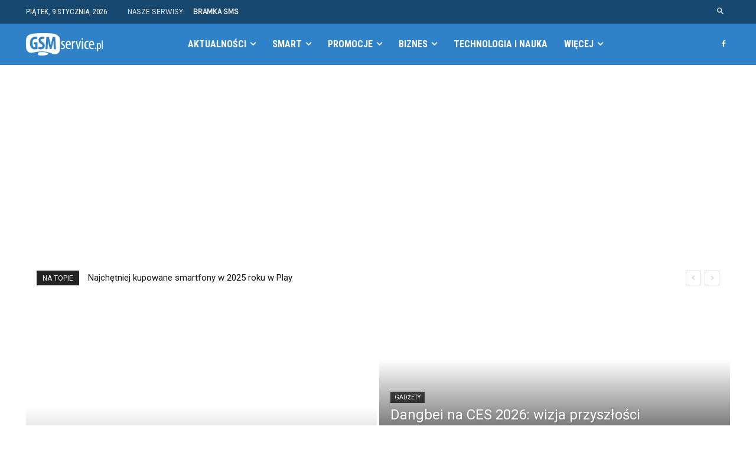

--- FILE ---
content_type: text/html; charset=UTF-8
request_url: https://www.gsmservice.pl/
body_size: 67259
content:
<!doctype html >
<html lang="pl-PL">
<head>
    <meta charset="UTF-8" />
    <title>GSMService.pl - Telekomunikacja, Technologia, Media</title>
    <meta name="viewport" content="width=device-width, initial-scale=1.0">
    <link rel="pingback" href="https://www.gsmservice.pl/xmlrpc.php" />
    <meta name='robots' content='index, follow, max-image-preview:large, max-snippet:-1, max-video-preview:-1' />
<link rel="icon" type="image/png" href="https://www.gsmservice.pl/wp-content/uploads/2023/11/favicon-32x32-1.png">
	<!-- This site is optimized with the Yoast SEO Premium plugin v25.8 (Yoast SEO v26.6) - https://yoast.com/wordpress/plugins/seo/ -->
	<meta name="description" content="Najistotniejsze informacje ze świata Telekomunikacji, Nowych Technologii i Mediów. Promocje operatorów i premiery nowych smartfonów." />
	<link rel="canonical" href="https://www.gsmservice.pl/" />
	<meta property="og:locale" content="pl_PL" />
	<meta property="og:type" content="website" />
	<meta property="og:title" content="Telekomunikacja, Technologia, Media" />
	<meta property="og:description" content="Najistotniejsze informacje ze świata Telekomunikacji, Nowych Technologii i Mediów. Promocje operatorów i premiery nowych smartfonów." />
	<meta property="og:url" content="https://www.gsmservice.pl/" />
	<meta property="og:site_name" content="GSMService.pl" />
	<meta property="article:publisher" content="https://www.facebook.com/gsmservicepl" />
	<meta property="article:modified_time" content="2025-01-25T21:01:43+00:00" />
	<meta property="og:image" content="https://www.gsmservice.pl/wp-content/uploads/2023/10/logo_gsmservice_rect_bg.png" />
	<meta property="og:image:width" content="1000" />
	<meta property="og:image:height" content="1000" />
	<meta property="og:image:type" content="image/png" />
	<meta name="twitter:card" content="summary_large_image" />
	<script type="application/ld+json" class="yoast-schema-graph">{"@context":"https://schema.org","@graph":[{"@type":"WebPage","@id":"https://www.gsmservice.pl/","url":"https://www.gsmservice.pl/","name":"GSMService.pl - Telekomunikacja, Technologia, Media","isPartOf":{"@id":"https://www.gsmservice.pl/#website"},"about":{"@id":"https://www.gsmservice.pl/#organization"},"datePublished":"2023-10-31T21:26:06+00:00","dateModified":"2025-01-25T21:01:43+00:00","description":"Najistotniejsze informacje ze świata Telekomunikacji, Nowych Technologii i Mediów. Promocje operatorów i premiery nowych smartfonów.","breadcrumb":{"@id":"https://www.gsmservice.pl/#breadcrumb"},"inLanguage":"pl-PL","potentialAction":[{"@type":"ReadAction","target":["https://www.gsmservice.pl/"]}]},{"@type":"BreadcrumbList","@id":"https://www.gsmservice.pl/#breadcrumb","itemListElement":[{"@type":"ListItem","position":1,"name":"GSMService.pl"}]},{"@type":"WebSite","@id":"https://www.gsmservice.pl/#website","url":"https://www.gsmservice.pl/","name":"GSMService.pl","description":"","publisher":{"@id":"https://www.gsmservice.pl/#organization"},"potentialAction":[{"@type":"SearchAction","target":{"@type":"EntryPoint","urlTemplate":"https://www.gsmservice.pl/?s={search_term_string}"},"query-input":{"@type":"PropertyValueSpecification","valueRequired":true,"valueName":"search_term_string"}}],"inLanguage":"pl-PL"},{"@type":"Organization","@id":"https://www.gsmservice.pl/#organization","name":"INTERMEDIA","url":"https://www.gsmservice.pl/","logo":{"@type":"ImageObject","inLanguage":"pl-PL","@id":"https://www.gsmservice.pl/#/schema/logo/image/","url":"https://www.gsmservice.pl/wp-content/uploads/2023/10/logo_gsmservice_rect_bg.png","contentUrl":"https://www.gsmservice.pl/wp-content/uploads/2023/10/logo_gsmservice_rect_bg.png","width":1000,"height":1000,"caption":"INTERMEDIA"},"image":{"@id":"https://www.gsmservice.pl/#/schema/logo/image/"},"sameAs":["https://www.facebook.com/gsmservicepl"]}]}</script>
	<!-- / Yoast SEO Premium plugin. -->


<link rel='dns-prefetch' href='//fonts.googleapis.com' />
<link rel="alternate" type="application/rss+xml" title="GSMService.pl &raquo; Kanał z wpisami" href="https://www.gsmservice.pl/feed/" />
<link rel="preload" href="https://fonts.googleapis.com/css2?family=Open+Sans:ital,wght@0,400;0,600;0,700&#038;family=Roboto:ital,wght@0,400;0,600;0,700&#038;family=Roboto+Condensed:ital,wght@0,400;0,500;0,700&#038;family=Karla:ital,wght@0,400&#038;family=Oswald:ital,wght@0,400&#038;family=Merriweather+Sans:ital,wght@0,400" as="style" media="all" onload="this.onload=null;this.rel='stylesheet'">
<link rel="stylesheet" href="https://fonts.googleapis.com/css2?family=Open+Sans:ital,wght@0,400;0,600;0,700&#038;family=Roboto:ital,wght@0,400;0,600;0,700&#038;family=Roboto+Condensed:ital,wght@0,400;0,500;0,700&#038;family=Karla:ital,wght@0,400&#038;family=Oswald:ital,wght@0,400&#038;family=Merriweather+Sans:ital,wght@0,400" media="all">
<noscript><link rel="stylesheet" href="https://fonts.googleapis.com/css2?family=Open+Sans:ital,wght@0,400;0,600;0,700&#038;family=Roboto:ital,wght@0,400;0,600;0,700&#038;family=Roboto+Condensed:ital,wght@0,400;0,500;0,700&#038;family=Karla:ital,wght@0,400&#038;family=Oswald:ital,wght@0,400&#038;family=Merriweather+Sans:ital,wght@0,400" media="all"></noscript>
<!--[if IE]><link rel="stylesheet" href="https://fonts.googleapis.com/css2?family=Open+Sans:ital,wght@0,400;0,600;0,700&#038;family=Roboto:ital,wght@0,400;0,600;0,700&#038;family=Roboto+Condensed:ital,wght@0,400;0,500;0,700&#038;family=Karla:ital,wght@0,400&#038;family=Oswald:ital,wght@0,400&#038;family=Merriweather+Sans:ital,wght@0,400" media="all"><![endif]-->
<style id='wp-img-auto-sizes-contain-inline-css' type='text/css'>
img:is([sizes=auto i],[sizes^="auto," i]){contain-intrinsic-size:3000px 1500px}
/*# sourceURL=wp-img-auto-sizes-contain-inline-css */
</style>
<style id='classic-theme-styles-inline-css' type='text/css'>
/*! This file is auto-generated */
.wp-block-button__link{color:#fff;background-color:#32373c;border-radius:9999px;box-shadow:none;text-decoration:none;padding:calc(.667em + 2px) calc(1.333em + 2px);font-size:1.125em}.wp-block-file__button{background:#32373c;color:#fff;text-decoration:none}
/*# sourceURL=/wp-includes/css/classic-themes.min.css */
</style>
<link rel='stylesheet' id='wpo_min-header-0-css' href='https://www.gsmservice.pl/wp-content/cache/wpo-minify/1766041915/assets/wpo-minify-header-e2ba365a.min.css' type='text/css' media='all' />
<script type="text/javascript" src="https://www.gsmservice.pl/wp-includes/js/jquery/jquery.min.js" id="jquery-core-js"></script>
<script type="text/javascript" src="https://www.gsmservice.pl/wp-includes/js/jquery/jquery-migrate.min.js" id="jquery-migrate-js"></script>
<script type="text/javascript" src="https://www.gsmservice.pl/wp-content/plugins/wp-optimize-premium/js/send-command-4-2-1.min.js" id="wp-optimize-send-command-js"></script>
<script type="text/javascript" src="https://www.gsmservice.pl/wp-content/plugins/wp-optimize-premium/js/wpo-lazy-load-4-2-1.min.js" id="wp-optimize-lazy-load-js"></script>
    <script>
        window.tdb_global_vars = {"wpRestUrl":"https:\/\/www.gsmservice.pl\/wp-json\/","permalinkStructure":"\/%postname%\/"};
        window.tdb_p_autoload_vars = {"isAjax":false,"isAdminBarShowing":false,"autoloadStatus":"off","origPostEditUrl":null};
    </script>
    
    <style id="tdb-global-colors">:root{--news-hub-dark-grey:#333;--news-hub-white:#FFFFFF;--news-hub-accent:#d61935;--news-hub-light-grey:#cccccc;--news-hub-black:#0f0f0f;--news-hub-accent-hover:#d6374f;--news-hub-medium-gray:#999999;--job-hunt-grey:#F3F3F3;--job-hunt-accent:#2623D3;--job-hunt-white:#FFFFFF;--job-hunt-black:#000000;--job-hunt-sep:#DADFE7;--job-hunt-shadow:rgba(16,24,40,0.05);--job-hunt-sep-light:#EAEDF1;--job-hunt-light-text:#697586;--job-hunt-sep-dark:#B4BFCA;--job-hunt-darker-text:#494F5C;--job-hunt-accent-transparent:rgba(38,35,211,0.1);--job-hunt-shadow-darker:rgba(16,24,40,0.3)}</style>

    
	
<!-- JS generated by theme -->

<script type="text/javascript" id="td-generated-header-js">
    
    

	    var tdBlocksArray = []; //here we store all the items for the current page

	    // td_block class - each ajax block uses a object of this class for requests
	    function tdBlock() {
		    this.id = '';
		    this.block_type = 1; //block type id (1-234 etc)
		    this.atts = '';
		    this.td_column_number = '';
		    this.td_current_page = 1; //
		    this.post_count = 0; //from wp
		    this.found_posts = 0; //from wp
		    this.max_num_pages = 0; //from wp
		    this.td_filter_value = ''; //current live filter value
		    this.is_ajax_running = false;
		    this.td_user_action = ''; // load more or infinite loader (used by the animation)
		    this.header_color = '';
		    this.ajax_pagination_infinite_stop = ''; //show load more at page x
	    }

        // td_js_generator - mini detector
        ( function () {
            var htmlTag = document.getElementsByTagName("html")[0];

	        if ( navigator.userAgent.indexOf("MSIE 10.0") > -1 ) {
                htmlTag.className += ' ie10';
            }

            if ( !!navigator.userAgent.match(/Trident.*rv\:11\./) ) {
                htmlTag.className += ' ie11';
            }

	        if ( navigator.userAgent.indexOf("Edge") > -1 ) {
                htmlTag.className += ' ieEdge';
            }

            if ( /(iPad|iPhone|iPod)/g.test(navigator.userAgent) ) {
                htmlTag.className += ' td-md-is-ios';
            }

            var user_agent = navigator.userAgent.toLowerCase();
            if ( user_agent.indexOf("android") > -1 ) {
                htmlTag.className += ' td-md-is-android';
            }

            if ( -1 !== navigator.userAgent.indexOf('Mac OS X')  ) {
                htmlTag.className += ' td-md-is-os-x';
            }

            if ( /chrom(e|ium)/.test(navigator.userAgent.toLowerCase()) ) {
               htmlTag.className += ' td-md-is-chrome';
            }

            if ( -1 !== navigator.userAgent.indexOf('Firefox') ) {
                htmlTag.className += ' td-md-is-firefox';
            }

            if ( -1 !== navigator.userAgent.indexOf('Safari') && -1 === navigator.userAgent.indexOf('Chrome') ) {
                htmlTag.className += ' td-md-is-safari';
            }

            if( -1 !== navigator.userAgent.indexOf('IEMobile') ){
                htmlTag.className += ' td-md-is-iemobile';
            }

        })();

        var tdLocalCache = {};

        ( function () {
            "use strict";

            tdLocalCache = {
                data: {},
                remove: function (resource_id) {
                    delete tdLocalCache.data[resource_id];
                },
                exist: function (resource_id) {
                    return tdLocalCache.data.hasOwnProperty(resource_id) && tdLocalCache.data[resource_id] !== null;
                },
                get: function (resource_id) {
                    return tdLocalCache.data[resource_id];
                },
                set: function (resource_id, cachedData) {
                    tdLocalCache.remove(resource_id);
                    tdLocalCache.data[resource_id] = cachedData;
                }
            };
        })();

    
    
var td_viewport_interval_list=[{"limitBottom":767,"sidebarWidth":228},{"limitBottom":1018,"sidebarWidth":300},{"limitBottom":1140,"sidebarWidth":324}];
var td_animation_stack_effect="type0";
var tds_animation_stack=true;
var td_animation_stack_specific_selectors=".entry-thumb, img, .td-lazy-img";
var td_animation_stack_general_selectors=".td-animation-stack img, .td-animation-stack .entry-thumb, .post img, .td-animation-stack .td-lazy-img";
var tds_general_modal_image="yes";
var tds_general_modal_image_disable_mob="yes";
var tdc_is_installed="yes";
var tdc_domain_active=false;
var td_ajax_url="https:\/\/www.gsmservice.pl\/wp-admin\/admin-ajax.php?td_theme_name=Newspaper&v=12.7.3";
var td_get_template_directory_uri="https:\/\/www.gsmservice.pl\/wp-content\/plugins\/td-composer\/legacy\/common";
var tds_snap_menu="";
var tds_logo_on_sticky="";
var tds_header_style="";
var td_please_wait="Prosz\u0119 czeka\u0107 ...";
var td_email_user_pass_incorrect="U\u017cytkownik lub has\u0142o niepoprawne!";
var td_email_user_incorrect="E-mail lub nazwa u\u017cytkownika jest niepoprawna!";
var td_email_incorrect="E-mail niepoprawny!";
var td_user_incorrect="Username incorrect!";
var td_email_user_empty="Email or username empty!";
var td_pass_empty="Pass empty!";
var td_pass_pattern_incorrect="Invalid Pass Pattern!";
var td_retype_pass_incorrect="Retyped Pass incorrect!";
var tds_more_articles_on_post_enable="";
var tds_more_articles_on_post_time_to_wait="";
var tds_more_articles_on_post_pages_distance_from_top=0;
var tds_captcha="";
var tds_theme_color_site_wide="#4db2ec";
var tds_smart_sidebar="";
var tdThemeName="Newspaper";
var tdThemeNameWl="Newspaper";
var td_magnific_popup_translation_tPrev="Poprzedni (Strza\u0142ka w lewo)";
var td_magnific_popup_translation_tNext="Nast\u0119pny (Strza\u0142ka w prawo)";
var td_magnific_popup_translation_tCounter="%curr% z %total%";
var td_magnific_popup_translation_ajax_tError="Zawarto\u015b\u0107 z %url% nie mo\u017ce by\u0107 za\u0142adowana.";
var td_magnific_popup_translation_image_tError="Obraz #%curr% nie mo\u017ce by\u0107 za\u0142adowany.";
var tdBlockNonce="0c3cd8f22e";
var tdMobileMenu="enabled";
var tdMobileSearch="enabled";
var tdDateNamesI18n={"month_names":["stycze\u0144","luty","marzec","kwiecie\u0144","maj","czerwiec","lipiec","sierpie\u0144","wrzesie\u0144","pa\u017adziernik","listopad","grudzie\u0144"],"month_names_short":["sty","lut","mar","kwi","maj","cze","lip","sie","wrz","pa\u017a","lis","gru"],"day_names":["niedziela","poniedzia\u0142ek","wtorek","\u015broda","czwartek","pi\u0105tek","sobota"],"day_names_short":["niedz.","pon.","wt.","\u015br.","czw.","pt.","sob."]};
var tdb_modal_confirm="Ratowa\u0107";
var tdb_modal_cancel="Anulowa\u0107";
var tdb_modal_confirm_alt="Tak";
var tdb_modal_cancel_alt="NIE";
var td_deploy_mode="deploy";
var td_ad_background_click_link="";
var td_ad_background_click_target="";
</script>


<!-- Header style compiled by theme -->

<style>:root{--td_excl_label:'EKSKLUZYWNY'}</style>

<!-- Google tag (gtag.js) -->
<script async src="https://www.googletagmanager.com/gtag/js?id=G-CL48WPDPN9"></script>
<script>
  window.dataLayer = window.dataLayer || [];
  function gtag(){dataLayer.push(arguments);}
  gtag('js', new Date());

  gtag('config', 'G-CL48WPDPN9');
</script>
<!-- Button style compiled by theme -->

<style></style>

	<style id="tdw-css-placeholder">.td-g-rec-id-sidebar .adsbygoogle,.td-g-rec-id-custom_ad_1 .adsbygoogle,.td-g-rec-id-custom_ad_2 .adsbygoogle,.td-g-rec-id-custom_ad_3 .adsbygoogle,.td-g-rec-id-custom_ad_4 .adsbygoogle,.td-g-rec-id-custom_ad_5 .adsbygoogle{margin-bottom:0}.tdi_80{min-height:250px!important}.tdi_15{min-height:358px!important}</style><style id='global-styles-inline-css' type='text/css'>
:root{--wp--preset--aspect-ratio--square: 1;--wp--preset--aspect-ratio--4-3: 4/3;--wp--preset--aspect-ratio--3-4: 3/4;--wp--preset--aspect-ratio--3-2: 3/2;--wp--preset--aspect-ratio--2-3: 2/3;--wp--preset--aspect-ratio--16-9: 16/9;--wp--preset--aspect-ratio--9-16: 9/16;--wp--preset--color--black: #000000;--wp--preset--color--cyan-bluish-gray: #abb8c3;--wp--preset--color--white: #ffffff;--wp--preset--color--pale-pink: #f78da7;--wp--preset--color--vivid-red: #cf2e2e;--wp--preset--color--luminous-vivid-orange: #ff6900;--wp--preset--color--luminous-vivid-amber: #fcb900;--wp--preset--color--light-green-cyan: #7bdcb5;--wp--preset--color--vivid-green-cyan: #00d084;--wp--preset--color--pale-cyan-blue: #8ed1fc;--wp--preset--color--vivid-cyan-blue: #0693e3;--wp--preset--color--vivid-purple: #9b51e0;--wp--preset--gradient--vivid-cyan-blue-to-vivid-purple: linear-gradient(135deg,rgb(6,147,227) 0%,rgb(155,81,224) 100%);--wp--preset--gradient--light-green-cyan-to-vivid-green-cyan: linear-gradient(135deg,rgb(122,220,180) 0%,rgb(0,208,130) 100%);--wp--preset--gradient--luminous-vivid-amber-to-luminous-vivid-orange: linear-gradient(135deg,rgb(252,185,0) 0%,rgb(255,105,0) 100%);--wp--preset--gradient--luminous-vivid-orange-to-vivid-red: linear-gradient(135deg,rgb(255,105,0) 0%,rgb(207,46,46) 100%);--wp--preset--gradient--very-light-gray-to-cyan-bluish-gray: linear-gradient(135deg,rgb(238,238,238) 0%,rgb(169,184,195) 100%);--wp--preset--gradient--cool-to-warm-spectrum: linear-gradient(135deg,rgb(74,234,220) 0%,rgb(151,120,209) 20%,rgb(207,42,186) 40%,rgb(238,44,130) 60%,rgb(251,105,98) 80%,rgb(254,248,76) 100%);--wp--preset--gradient--blush-light-purple: linear-gradient(135deg,rgb(255,206,236) 0%,rgb(152,150,240) 100%);--wp--preset--gradient--blush-bordeaux: linear-gradient(135deg,rgb(254,205,165) 0%,rgb(254,45,45) 50%,rgb(107,0,62) 100%);--wp--preset--gradient--luminous-dusk: linear-gradient(135deg,rgb(255,203,112) 0%,rgb(199,81,192) 50%,rgb(65,88,208) 100%);--wp--preset--gradient--pale-ocean: linear-gradient(135deg,rgb(255,245,203) 0%,rgb(182,227,212) 50%,rgb(51,167,181) 100%);--wp--preset--gradient--electric-grass: linear-gradient(135deg,rgb(202,248,128) 0%,rgb(113,206,126) 100%);--wp--preset--gradient--midnight: linear-gradient(135deg,rgb(2,3,129) 0%,rgb(40,116,252) 100%);--wp--preset--font-size--small: 11px;--wp--preset--font-size--medium: 20px;--wp--preset--font-size--large: 32px;--wp--preset--font-size--x-large: 42px;--wp--preset--font-size--regular: 15px;--wp--preset--font-size--larger: 50px;--wp--preset--spacing--20: 0.44rem;--wp--preset--spacing--30: 0.67rem;--wp--preset--spacing--40: 1rem;--wp--preset--spacing--50: 1.5rem;--wp--preset--spacing--60: 2.25rem;--wp--preset--spacing--70: 3.38rem;--wp--preset--spacing--80: 5.06rem;--wp--preset--shadow--natural: 6px 6px 9px rgba(0, 0, 0, 0.2);--wp--preset--shadow--deep: 12px 12px 50px rgba(0, 0, 0, 0.4);--wp--preset--shadow--sharp: 6px 6px 0px rgba(0, 0, 0, 0.2);--wp--preset--shadow--outlined: 6px 6px 0px -3px rgb(255, 255, 255), 6px 6px rgb(0, 0, 0);--wp--preset--shadow--crisp: 6px 6px 0px rgb(0, 0, 0);}:where(.is-layout-flex){gap: 0.5em;}:where(.is-layout-grid){gap: 0.5em;}body .is-layout-flex{display: flex;}.is-layout-flex{flex-wrap: wrap;align-items: center;}.is-layout-flex > :is(*, div){margin: 0;}body .is-layout-grid{display: grid;}.is-layout-grid > :is(*, div){margin: 0;}:where(.wp-block-columns.is-layout-flex){gap: 2em;}:where(.wp-block-columns.is-layout-grid){gap: 2em;}:where(.wp-block-post-template.is-layout-flex){gap: 1.25em;}:where(.wp-block-post-template.is-layout-grid){gap: 1.25em;}.has-black-color{color: var(--wp--preset--color--black) !important;}.has-cyan-bluish-gray-color{color: var(--wp--preset--color--cyan-bluish-gray) !important;}.has-white-color{color: var(--wp--preset--color--white) !important;}.has-pale-pink-color{color: var(--wp--preset--color--pale-pink) !important;}.has-vivid-red-color{color: var(--wp--preset--color--vivid-red) !important;}.has-luminous-vivid-orange-color{color: var(--wp--preset--color--luminous-vivid-orange) !important;}.has-luminous-vivid-amber-color{color: var(--wp--preset--color--luminous-vivid-amber) !important;}.has-light-green-cyan-color{color: var(--wp--preset--color--light-green-cyan) !important;}.has-vivid-green-cyan-color{color: var(--wp--preset--color--vivid-green-cyan) !important;}.has-pale-cyan-blue-color{color: var(--wp--preset--color--pale-cyan-blue) !important;}.has-vivid-cyan-blue-color{color: var(--wp--preset--color--vivid-cyan-blue) !important;}.has-vivid-purple-color{color: var(--wp--preset--color--vivid-purple) !important;}.has-black-background-color{background-color: var(--wp--preset--color--black) !important;}.has-cyan-bluish-gray-background-color{background-color: var(--wp--preset--color--cyan-bluish-gray) !important;}.has-white-background-color{background-color: var(--wp--preset--color--white) !important;}.has-pale-pink-background-color{background-color: var(--wp--preset--color--pale-pink) !important;}.has-vivid-red-background-color{background-color: var(--wp--preset--color--vivid-red) !important;}.has-luminous-vivid-orange-background-color{background-color: var(--wp--preset--color--luminous-vivid-orange) !important;}.has-luminous-vivid-amber-background-color{background-color: var(--wp--preset--color--luminous-vivid-amber) !important;}.has-light-green-cyan-background-color{background-color: var(--wp--preset--color--light-green-cyan) !important;}.has-vivid-green-cyan-background-color{background-color: var(--wp--preset--color--vivid-green-cyan) !important;}.has-pale-cyan-blue-background-color{background-color: var(--wp--preset--color--pale-cyan-blue) !important;}.has-vivid-cyan-blue-background-color{background-color: var(--wp--preset--color--vivid-cyan-blue) !important;}.has-vivid-purple-background-color{background-color: var(--wp--preset--color--vivid-purple) !important;}.has-black-border-color{border-color: var(--wp--preset--color--black) !important;}.has-cyan-bluish-gray-border-color{border-color: var(--wp--preset--color--cyan-bluish-gray) !important;}.has-white-border-color{border-color: var(--wp--preset--color--white) !important;}.has-pale-pink-border-color{border-color: var(--wp--preset--color--pale-pink) !important;}.has-vivid-red-border-color{border-color: var(--wp--preset--color--vivid-red) !important;}.has-luminous-vivid-orange-border-color{border-color: var(--wp--preset--color--luminous-vivid-orange) !important;}.has-luminous-vivid-amber-border-color{border-color: var(--wp--preset--color--luminous-vivid-amber) !important;}.has-light-green-cyan-border-color{border-color: var(--wp--preset--color--light-green-cyan) !important;}.has-vivid-green-cyan-border-color{border-color: var(--wp--preset--color--vivid-green-cyan) !important;}.has-pale-cyan-blue-border-color{border-color: var(--wp--preset--color--pale-cyan-blue) !important;}.has-vivid-cyan-blue-border-color{border-color: var(--wp--preset--color--vivid-cyan-blue) !important;}.has-vivid-purple-border-color{border-color: var(--wp--preset--color--vivid-purple) !important;}.has-vivid-cyan-blue-to-vivid-purple-gradient-background{background: var(--wp--preset--gradient--vivid-cyan-blue-to-vivid-purple) !important;}.has-light-green-cyan-to-vivid-green-cyan-gradient-background{background: var(--wp--preset--gradient--light-green-cyan-to-vivid-green-cyan) !important;}.has-luminous-vivid-amber-to-luminous-vivid-orange-gradient-background{background: var(--wp--preset--gradient--luminous-vivid-amber-to-luminous-vivid-orange) !important;}.has-luminous-vivid-orange-to-vivid-red-gradient-background{background: var(--wp--preset--gradient--luminous-vivid-orange-to-vivid-red) !important;}.has-very-light-gray-to-cyan-bluish-gray-gradient-background{background: var(--wp--preset--gradient--very-light-gray-to-cyan-bluish-gray) !important;}.has-cool-to-warm-spectrum-gradient-background{background: var(--wp--preset--gradient--cool-to-warm-spectrum) !important;}.has-blush-light-purple-gradient-background{background: var(--wp--preset--gradient--blush-light-purple) !important;}.has-blush-bordeaux-gradient-background{background: var(--wp--preset--gradient--blush-bordeaux) !important;}.has-luminous-dusk-gradient-background{background: var(--wp--preset--gradient--luminous-dusk) !important;}.has-pale-ocean-gradient-background{background: var(--wp--preset--gradient--pale-ocean) !important;}.has-electric-grass-gradient-background{background: var(--wp--preset--gradient--electric-grass) !important;}.has-midnight-gradient-background{background: var(--wp--preset--gradient--midnight) !important;}.has-small-font-size{font-size: var(--wp--preset--font-size--small) !important;}.has-medium-font-size{font-size: var(--wp--preset--font-size--medium) !important;}.has-large-font-size{font-size: var(--wp--preset--font-size--large) !important;}.has-x-large-font-size{font-size: var(--wp--preset--font-size--x-large) !important;}
/*# sourceURL=global-styles-inline-css */
</style>
</head>

<body class="home wp-singular page-template-default page page-id-62324 wp-theme-Newspaper telekomunikacja-technologia-media global-block-template-1 tdb-template  tdc-header-template  tdc-footer-template td-animation-stack-type0 td-full-layout" itemscope="itemscope" itemtype="https://schema.org/WebPage">

    <div class="td-scroll-up" data-style="style1"><i class="td-icon-menu-up"></i></div>
    <div class="td-menu-background" style="visibility:hidden"></div>
<div id="td-mobile-nav" style="visibility:hidden">
    <div class="td-mobile-container">
        <!-- mobile menu top section -->
        <div class="td-menu-socials-wrap">
            <!-- socials -->
            <div class="td-menu-socials">
                            </div>
            <!-- close button -->
            <div class="td-mobile-close">
                <span><i class="td-icon-close-mobile"></i></span>
            </div>
        </div>

        <!-- login section -->
        
        <!-- menu section -->
        <div class="td-mobile-content">
            <div class="menu-header-menu-container"><ul id="menu-header-menu-2" class="td-mobile-main-menu"><li class="menu-item menu-item-type-taxonomy menu-item-object-category menu-item-first menu-item-62129"><a href="https://www.gsmservice.pl/category/aktualnosci/">Aktualności</a></li>
<li class="menu-item menu-item-type-taxonomy menu-item-object-category menu-item-has-children menu-item-62130"><a href="https://www.gsmservice.pl/category/smart/">Smart<i class="td-icon-menu-right td-element-after"></i></a>
<ul class="sub-menu">
	<li class="menu-item-0"><a href="https://www.gsmservice.pl/category/smart/apple/">Apple</a></li>
	<li class="menu-item-0"><a href="https://www.gsmservice.pl/category/smart/huawei/">Huawei</a></li>
	<li class="menu-item-0"><a href="https://www.gsmservice.pl/category/smart/inne/">Inne</a></li>
	<li class="menu-item-0"><a href="https://www.gsmservice.pl/category/smart/oppo/">OPPO</a></li>
	<li class="menu-item-0"><a href="https://www.gsmservice.pl/category/smart/realme/">Realme</a></li>
	<li class="menu-item-0"><a href="https://www.gsmservice.pl/category/smart/samsung/">Samsung</a></li>
	<li class="menu-item-0"><a href="https://www.gsmservice.pl/category/smart/xiaomi/">Xiaomi</a></li>
</ul>
</li>
<li class="menu-item menu-item-type-taxonomy menu-item-object-category menu-item-has-children menu-item-62131"><a href="https://www.gsmservice.pl/category/promocje-operatorow/">Promocje<i class="td-icon-menu-right td-element-after"></i></a>
<ul class="sub-menu">
	<li class="menu-item-0"><a href="https://www.gsmservice.pl/category/promocje-operatorow/cyfrowy-polsat/">Cyfrowy Polsat</a></li>
	<li class="menu-item-0"><a href="https://www.gsmservice.pl/category/promocje-operatorow/heyah/">Heyah</a></li>
	<li class="menu-item-0"><a href="https://www.gsmservice.pl/category/netia/">Netia</a></li>
	<li class="menu-item-0"><a href="https://www.gsmservice.pl/category/promocje-operatorow/orange/">Orange</a></li>
	<li class="menu-item-0"><a href="https://www.gsmservice.pl/category/promocje-operatorow/play/">Play</a></li>
	<li class="menu-item-0"><a href="https://www.gsmservice.pl/category/promocje-operatorow/pus/">Plus</a></li>
	<li class="menu-item-0"><a href="https://www.gsmservice.pl/category/promocje-operatorow/pozostali/">Pozostali</a></li>
	<li class="menu-item-0"><a href="https://www.gsmservice.pl/category/promocje-operatorow/t-mobile/">T-Mobile</a></li>
</ul>
</li>
<li class="menu-item menu-item-type-taxonomy menu-item-object-category menu-item-has-children menu-item-62132"><a href="https://www.gsmservice.pl/category/biznes/">Biznes<i class="td-icon-menu-right td-element-after"></i></a>
<ul class="sub-menu">
	<li class="menu-item-0"><a href="https://www.gsmservice.pl/category/biznes/finanse/">Finanse</a></li>
	<li class="menu-item-0"><a href="https://www.gsmservice.pl/category/biznes/platnosci-mobilne/">Płatności mobilne</a></li>
	<li class="menu-item-0"><a href="https://www.gsmservice.pl/category/biznes/prawo/">Prawo</a></li>
	<li class="menu-item-0"><a href="https://www.gsmservice.pl/category/biznes/statystyki/">Statystyki</a></li>
	<li class="menu-item-0"><a href="https://www.gsmservice.pl/category/biznes/wspolpraca/">Współpraca</a></li>
</ul>
</li>
<li class="menu-item menu-item-type-taxonomy menu-item-object-category menu-item-61606"><a href="https://www.gsmservice.pl/category/technologia-i-nauka/">Technologia i nauka</a></li>
<li class="menu-item menu-item-type-taxonomy menu-item-object-category menu-item-61607"><a href="https://www.gsmservice.pl/category/telewizja-i-vod/">Telewizja i VOD</a></li>
<li class="menu-item menu-item-type-taxonomy menu-item-object-category menu-item-61602"><a href="https://www.gsmservice.pl/category/gadzety/">Gadżety</a></li>
<li class="menu-item menu-item-type-taxonomy menu-item-object-category menu-item-61603"><a href="https://www.gsmservice.pl/category/gaming/">Gaming</a></li>
<li class="menu-item menu-item-type-taxonomy menu-item-object-category menu-item-61600"><a href="https://www.gsmservice.pl/category/aplikacje/">Aplikacje</a></li>
<li class="menu-item menu-item-type-taxonomy menu-item-object-category menu-item-61605"><a href="https://www.gsmservice.pl/category/rozrywka/">Rozrywka</a></li>
<li class="menu-item menu-item-type-taxonomy menu-item-object-category menu-item-61601"><a href="https://www.gsmservice.pl/category/bezpieczenstwo/">Bezpieczeństwo</a></li>
<li class="menu-item menu-item-type-taxonomy menu-item-object-category menu-item-61604"><a href="https://www.gsmservice.pl/category/przeglad-prasy/">Przegląd prasy</a></li>
<li class="menu-item menu-item-type-post_type_archive menu-item-object-faq menu-item-has-children menu-item-62134"><a href="https://www.gsmservice.pl/faq/">FAQ<i class="td-icon-menu-right td-element-after"></i></a>
<ul class="sub-menu">
	<li class="menu-item menu-item-type-taxonomy menu-item-object-kategoria-faq menu-item-61841"><a href="https://www.gsmservice.pl/kategoria-faq/aktualizacja-oprogramowania/">Aktualizacja oprogramowania</a></li>
	<li class="menu-item menu-item-type-taxonomy menu-item-object-kategoria-faq menu-item-61846"><a href="https://www.gsmservice.pl/kategoria-faq/tuning-telefonow/">Tuning telefonów</a></li>
	<li class="menu-item menu-item-type-taxonomy menu-item-object-kategoria-faq menu-item-61843"><a href="https://www.gsmservice.pl/kategoria-faq/kody-serwisowe/">Kody serwisowe</a></li>
	<li class="menu-item menu-item-type-taxonomy menu-item-object-kategoria-faq menu-item-61845"><a href="https://www.gsmservice.pl/kategoria-faq/sms-tricks/">SMS Tricks</a></li>
	<li class="menu-item menu-item-type-taxonomy menu-item-object-kategoria-faq menu-item-61844"><a href="https://www.gsmservice.pl/kategoria-faq/loga-i-dzwonki/">Loga i dzwonki</a></li>
	<li class="menu-item menu-item-type-taxonomy menu-item-object-kategoria-faq menu-item-61847"><a href="https://www.gsmservice.pl/kategoria-faq/usuwanie-blokady-simlock/">Usuwanie blokady Simlock</a></li>
	<li class="menu-item menu-item-type-taxonomy menu-item-object-kategoria-faq menu-item-61848"><a href="https://www.gsmservice.pl/kategoria-faq/usuwanie-simlocka-on-line/">Usuwanie simlocka on-line</a></li>
	<li class="menu-item menu-item-type-taxonomy menu-item-object-kategoria-faq menu-item-61842"><a href="https://www.gsmservice.pl/kategoria-faq/inne-porady/">Inne porady</a></li>
</ul>
</li>
<li class="menu-item menu-item-type-post_type_archive menu-item-object-slownik menu-item-62133"><a href="https://www.gsmservice.pl/slownik/">Słownik GSM</a></li>
</ul></div>        </div>
    </div>

    <!-- register/login section -->
    </div><div class="td-search-background" style="visibility:hidden"></div>
<div class="td-search-wrap-mob" style="visibility:hidden">
	<div class="td-drop-down-search">
		<form method="get" class="td-search-form" action="https://www.gsmservice.pl/">
			<!-- close button -->
			<div class="td-search-close">
				<span><i class="td-icon-close-mobile"></i></span>
			</div>
			<div role="search" class="td-search-input">
				<span>Wyszukiwanie</span>
				<input id="td-header-search-mob" type="text" value="" name="s" autocomplete="off" />
			</div>
		</form>
		<div id="td-aj-search-mob" class="td-ajax-search-flex"></div>
	</div>
</div>
    <div id="td-outer-wrap" class="td-theme-wrap">

                    <div class="td-header-template-wrap" style="position: relative">
                                <div class="td-header-mobile-wrap ">
                    <div id="tdi_1" class="tdc-zone"><div class="tdc_zone tdi_2  wpb_row td-pb-row tdc-element-style"  >
<style scoped>.tdi_2{min-height:0}.td-header-mobile-wrap{position:relative;width:100%}@media (max-width:767px){.tdi_2{margin-bottom:20px!important;position:relative}}</style>
<div class="tdi_1_rand_style td-element-style" ><style>@media (max-width:767px){.tdi_1_rand_style{background-color:#ffffff!important}}</style></div><div id="tdi_3" class="tdc-row"><div class="vc_row tdi_4  wpb_row td-pb-row tdc-element-style" >
<style scoped>.tdi_4,.tdi_4 .tdc-columns{min-height:0}.tdi_4,.tdi_4 .tdc-columns{display:block}.tdi_4 .tdc-columns{width:100%}.tdi_4:before,.tdi_4:after{display:table}@media (max-width:767px){.tdi_4:before{display:block;width:100vw;height:100%;position:absolute;left:50%;transform:translateX(-50%);box-shadow:0px 6px 8px 0px rgba(0,0,0,0.08);z-index:20;pointer-events:none;top:0}@media (min-width:768px){.tdi_4{margin-left:-0px;margin-right:-0px}.tdi_4 .tdc-row-video-background-error,.tdi_4>.vc_column,.tdi_4>.tdc-columns>.vc_column{padding-left:0px;padding-right:0px}}}@media (max-width:767px){.tdi_4{position:relative}}</style>
<div class="tdi_3_rand_style td-element-style" ><style>@media (max-width:767px){.tdi_3_rand_style{background-color:#2f82c8!important}}</style></div><div class="vc_column tdi_6  wpb_column vc_column_container tdc-column td-pb-span4">
<style scoped>.tdi_6{vertical-align:baseline}.tdi_6>.wpb_wrapper,.tdi_6>.wpb_wrapper>.tdc-elements{display:block}.tdi_6>.wpb_wrapper>.tdc-elements{width:100%}.tdi_6>.wpb_wrapper>.vc_row_inner{width:auto}.tdi_6>.wpb_wrapper{width:auto;height:auto}@media (max-width:767px){.tdi_6{vertical-align:middle}}@media (max-width:767px){.tdi_6{width:20%!important;display:inline-block!important}}</style><div class="wpb_wrapper" ><div class="td_block_wrap tdb_mobile_menu tdi_7 td-pb-border-top td_block_template_1 tdb-header-align"  data-td-block-uid="tdi_7" >
<style>@media (max-width:767px){.tdi_7{margin-left:-13px!important}}</style>
<style>.tdb-header-align{vertical-align:middle}.tdb_mobile_menu{margin-bottom:0;clear:none}.tdb_mobile_menu a{display:inline-block!important;position:relative;text-align:center;color:var(--td_theme_color,#4db2ec)}.tdb_mobile_menu a>span{display:flex;align-items:center;justify-content:center}.tdb_mobile_menu svg{height:auto}.tdb_mobile_menu svg,.tdb_mobile_menu svg *{fill:var(--td_theme_color,#4db2ec)}#tdc-live-iframe .tdb_mobile_menu a{pointer-events:none}.td-menu-mob-open-menu{overflow:hidden}.td-menu-mob-open-menu #td-outer-wrap{position:static}.tdi_7{display:inline-block}.tdi_7 .tdb-mobile-menu-button i{font-size:22px;width:55px;height:55px;line-height:55px}.tdi_7 .tdb-mobile-menu-button svg{width:22px}.tdi_7 .tdb-mobile-menu-button .tdb-mobile-menu-icon-svg{width:55px;height:55px}.tdi_7 .tdb-mobile-menu-button{color:#ffffff}.tdi_7 .tdb-mobile-menu-button svg,.tdi_7 .tdb-mobile-menu-button svg *{fill:#ffffff}@media (max-width:767px){.tdi_7 .tdb-mobile-menu-button i{font-size:27px;width:54px;height:54px;line-height:54px}.tdi_7 .tdb-mobile-menu-button svg{width:27px}.tdi_7 .tdb-mobile-menu-button .tdb-mobile-menu-icon-svg{width:54px;height:54px}}</style><div class="tdb-block-inner td-fix-index"><span class="tdb-mobile-menu-button"><i class="tdb-mobile-menu-icon td-icon-mobile"></i></span></div></div> <!-- ./block --></div></div><div class="vc_column tdi_9  wpb_column vc_column_container tdc-column td-pb-span4">
<style scoped>.tdi_9{vertical-align:baseline}.tdi_9>.wpb_wrapper,.tdi_9>.wpb_wrapper>.tdc-elements{display:block}.tdi_9>.wpb_wrapper>.tdc-elements{width:100%}.tdi_9>.wpb_wrapper>.vc_row_inner{width:auto}.tdi_9>.wpb_wrapper{width:auto;height:auto}@media (max-width:767px){.tdi_9{vertical-align:middle}}@media (max-width:767px){.tdi_9{width:60%!important;display:inline-block!important}}</style><div class="wpb_wrapper" ><div class="td_block_wrap tdb_header_logo tdi_10 td-pb-border-top td_block_template_1 tdb-header-align"  data-td-block-uid="tdi_10" >
<style>.tdb_header_logo{margin-bottom:0;clear:none}.tdb_header_logo .tdb-logo-a,.tdb_header_logo h1{display:flex;pointer-events:auto;align-items:flex-start}.tdb_header_logo h1{margin:0;line-height:0}.tdb_header_logo .tdb-logo-img-wrap img{display:block}.tdb_header_logo .tdb-logo-svg-wrap+.tdb-logo-img-wrap{display:none}.tdb_header_logo .tdb-logo-svg-wrap svg{width:50px;display:block;transition:fill .3s ease}.tdb_header_logo .tdb-logo-text-wrap{display:flex}.tdb_header_logo .tdb-logo-text-title,.tdb_header_logo .tdb-logo-text-tagline{-webkit-transition:all 0.2s ease;transition:all 0.2s ease}.tdb_header_logo .tdb-logo-text-title{background-size:cover;background-position:center center;font-size:75px;font-family:serif;line-height:1.1;color:#222;white-space:nowrap}.tdb_header_logo .tdb-logo-text-tagline{margin-top:2px;font-size:12px;font-family:serif;letter-spacing:1.8px;line-height:1;color:#767676}.tdb_header_logo .tdb-logo-icon{position:relative;font-size:46px;color:#000}.tdb_header_logo .tdb-logo-icon-svg{line-height:0}.tdb_header_logo .tdb-logo-icon-svg svg{width:46px;height:auto}.tdb_header_logo .tdb-logo-icon-svg svg,.tdb_header_logo .tdb-logo-icon-svg svg *{fill:#000}.tdi_10 .tdb-logo-a,.tdi_10 h1{flex-direction:row;align-items:flex-end;justify-content:center}.tdi_10 .tdb-logo-svg-wrap+.tdb-logo-img-wrap{display:none}.tdi_10 .tdb-logo-img-wrap{margin-top:0px;margin-bottom:0px;margin-right:5px;margin-left:0px}.tdi_10 .tdb-logo-img-wrap:first-child{margin-top:0;margin-left:0}.tdi_10 .tdb-logo-img-wrap:last-child{margin-bottom:0;margin-right:0}.tdi_10 .tdb-logo-text-tagline{margin-top:-2px;margin-left:0;color:#ffffff;font-family:Open Sans!important;font-size:12px!important;}.tdi_10 .tdb-logo-text-wrap{flex-direction:column;align-items:center}.tdi_10 .tdb-logo-icon{top:0px;display:block;color:#ffffff}.tdi_10 .tdb-logo-text-title{color:#ffffff;font-family:Oswald!important;font-size:20px!important;text-transform:uppercase!important;}.tdi_10 .tdb-logo-icon-svg svg,.tdi_10 .tdb-logo-icon-svg svg *{fill:#ffffff}@media (max-width:767px){.tdb_header_logo .tdb-logo-text-title{font-size:36px}}@media (max-width:767px){.tdb_header_logo .tdb-logo-text-tagline{font-size:11px}}@media (max-width:767px){.tdi_10 .tdb-logo-svg-wrap{display:none}.tdi_10 .tdb-logo-img-wrap{display:none}.tdi_10 .tdb-logo-text-title{display:none}.tdi_10 .tdb-logo-text-tagline{display:none;font-size:11px!important;}.tdi_10 .tdb-logo-icon-svg svg{width:100px}}</style><div class="tdb-block-inner td-fix-index"><a class="tdb-logo-a" href="https://www.gsmservice.pl/"><h1><span class="tdb-logo-icon tdb-logo-icon-svg" ><svg version="1.1" id="Layer_2" xmlns="http://www.w3.org/2000/svg" xmlns:xlink="http://www.w3.org/1999/xlink" x="0px" y="0px" 	 width="121.599px" height="36px" viewBox="0 0 121.599 36" enable-background="new 0 0 121.599 36" xml:space="preserve"> <g> 	<path fill-rule="evenodd" clip-rule="evenodd" fill="#FFFFFF" d="M53.846,10.561c-0.061-2.756-1.239-4.96-3.479-6.59 		c-2.867-2.086-6.133-3.084-9.608-3.42c-7.722-0.746-15.46-0.638-23.193-0.243c-3.335,0.17-6.675,0.482-9.92,1.377 		c-4.396,1.214-7.307,4.483-7.495,8.722c-0.208,4.677-0.25,9.364,0.191,14.037c0.399,4.234,3.94,7.319,8.199,7.18 		c1.539-0.05,3.032-0.414,4.516-0.768c9.62-2.299,19.047-1.989,28.235,1.958c0.96,0.413,1.988,0.697,3.01,0.927 		c4.617,1.04,8.793-2,9.333-6.703c0.35-3.052,0.154-6.112,0.222-9.167C53.857,15.435,53.899,12.997,53.846,10.561z M18.152,25.32 		c-0.851,0.352-2.64,0.704-4.078,0.704c-2.288,0-4.019-0.646-5.309-1.965c-1.702-1.672-2.611-4.576-2.552-7.979 		c0.088-7.187,4.166-10.179,8.419-10.179c1.496,0,2.581,0.293,3.197,0.586l-0.646,3.315c-0.586-0.264-1.32-0.44-2.259-0.44 		c-2.64,0-4.723,1.819-4.723,6.923c0,4.781,1.848,6.483,3.667,6.483c0.352,0,0.616-0.03,0.763-0.118v-4.752h-1.79V14.76h5.31V25.32z 		 M23.315,26.024c-1.584,0-3.109-0.411-3.784-0.792l0.557-3.315c0.792,0.44,2.171,0.763,3.256,0.763c1.79,0,2.699-0.938,2.699-2.229 		c0-1.438-0.88-2.142-2.552-3.227c-2.699-1.643-3.725-3.726-3.725-5.515c0-3.168,2.112-5.808,6.219-5.808 		c1.32,0,2.552,0.381,3.109,0.704L28.478,9.92c-0.558-0.352-1.408-0.675-2.494-0.675c-1.643,0-2.435,0.998-2.435,2.024 		c0,1.203,0.586,1.818,2.699,3.109c2.64,1.584,3.579,3.579,3.579,5.661C29.827,23.648,27.158,26.024,23.315,26.024z M44.025,25.849 		l-0.352-6.923c-0.118-1.877-0.235-4.4-0.206-6.542h-0.059c-0.352,2.112-0.88,4.547-1.261,6.073l-1.731,7.069h-2.699l-1.643-6.953 		c-0.381-1.584-0.91-4.048-1.232-6.189h-0.059c-0.059,2.142-0.206,4.635-0.293,6.601l-0.352,6.864h-3.286l1.408-19.771h4.077 		l1.584,7.158c0.528,2.493,1.026,4.693,1.378,6.923h0.088c0.293-2.2,0.733-4.43,1.232-6.923l1.584-7.158h4.048l1.203,19.771H44.025z 		"/> 	<path fill-rule="evenodd" clip-rule="evenodd" fill="#FFFFFF" d="M24.936,30.443c3.336-0.019,6.053,0.175,8.645,1.211 		c0.702,0.281,1.635,0.526,1.595,1.555c-0.039,0.973-0.917,1.292-1.642,1.546c-4.061,1.419-8.228,1.477-12.415,0.906 		c-1.268-0.173-2.391-0.792-2.414-2.417c-0.023-1.712,1.155-2.237,2.463-2.55C22.608,30.349,24.076,30.473,24.936,30.443z"/> 	<g> 		<path fill="#FFFFFF" d="M55.892,23.359c0.454,0.293,1.254,0.667,2.082,0.667c1.148,0,1.895-0.721,1.895-1.868 			c0-0.988-0.347-1.682-1.654-2.536c-1.682-1.094-2.589-2.215-2.589-3.683c0-2.108,1.548-3.576,3.549-3.576 			c1.015,0,1.762,0.32,2.295,0.667l-0.534,1.548c-0.507-0.347-1.041-0.587-1.735-0.587c-1.094,0-1.655,0.8-1.655,1.654 			s0.32,1.361,1.602,2.215c1.495,0.961,2.669,2.162,2.669,3.95c0,2.589-1.762,3.843-3.896,3.843c-0.934,0-1.975-0.293-2.536-0.747 			L55.892,23.359z"/> 		<path fill="#FFFFFF" d="M64.939,19.222c0.027,3.977,1.575,4.804,3.042,4.804c0.908,0,1.628-0.214,2.136-0.48l0.347,1.495 			c-0.721,0.4-1.815,0.614-2.855,0.614c-3.069,0-4.671-2.509-4.671-6.485c0-4.19,1.762-6.805,4.351-6.805 			c2.616,0,3.683,2.775,3.683,5.685c0,0.507-0.026,0.854-0.053,1.174H64.939z M68.996,17.701c0.026-2.588-0.934-3.736-1.921-3.736 			c-1.334,0-2.029,1.975-2.108,3.736H68.996z"/> 		<path fill="#FFFFFF" d="M72.706,15.913c0-1.094-0.081-2.375-0.107-3.336h1.841l0.106,2.028H74.6 			c0.427-1.228,1.521-2.242,2.722-2.242c0.16,0,0.294,0,0.427,0.026v2.108c-0.133-0.026-0.267-0.026-0.427-0.026 			c-1.308,0-2.269,1.201-2.482,2.695c-0.053,0.347-0.08,0.721-0.08,1.174v7.152h-2.055V15.913z"/> 		<path fill="#FFFFFF" d="M80.631,12.577l1.627,7.259c0.187,0.881,0.401,2.029,0.561,3.149H82.9 			c0.133-1.067,0.347-2.162,0.534-3.149l1.601-7.259h2.029l-3.39,12.917h-1.815l-3.362-12.917H80.631z"/> 		<path fill="#FFFFFF" d="M89.358,10.575c-0.667,0-1.174-0.534-1.174-1.334c0-0.801,0.534-1.334,1.201-1.334 			c0.748,0,1.228,0.534,1.228,1.334c0,0.8-0.48,1.334-1.228,1.334H89.358z M88.397,25.494V12.577h2.055v12.917H88.397z"/> 		<path fill="#FFFFFF" d="M99.153,25.173c-0.454,0.267-1.228,0.48-2.136,0.48c-2.829,0-4.724-2.269-4.724-6.539 			c0-3.709,1.868-6.726,5.097-6.726c0.694,0,1.441,0.187,1.815,0.427l-0.4,1.655c-0.267-0.134-0.801-0.347-1.468-0.347 			c-2.082,0-2.989,2.455-2.989,4.991c0,3.016,1.148,4.831,3.042,4.831c0.534,0,1.015-0.107,1.468-0.347L99.153,25.173z"/> 		<path fill="#FFFFFF" d="M101.742,19.222c0.027,3.977,1.575,4.804,3.042,4.804c0.908,0,1.628-0.214,2.136-0.48l0.347,1.495 			c-0.721,0.4-1.815,0.614-2.856,0.614c-3.069,0-4.67-2.509-4.67-6.485c0-4.19,1.761-6.805,4.35-6.805 			c2.616,0,3.683,2.775,3.683,5.685c0,0.507-0.026,0.854-0.053,1.174H101.742z M105.798,17.701c0.027-2.588-0.934-3.736-1.921-3.736 			c-1.334,0-2.028,1.975-2.108,3.736H105.798z"/> 		<path fill="#FFFFFF" d="M110.031,25.65c-0.548,0-0.979-0.45-0.979-1.135c0-0.666,0.45-1.135,0.999-1.135 			c0.587,0,0.998,0.45,0.998,1.135s-0.372,1.135-0.998,1.135H110.031z"/> 		<path fill="#FFFFFF" d="M112.595,18.976c0-1.448-0.059-2.29-0.078-2.956h1.35l0.078,1.194h0.04c0.509-0.998,1.272-1.35,1.997-1.35 			c1.664,0,2.74,1.742,2.74,4.874c0,3.523-1.449,4.913-2.917,4.913c-0.9,0-1.409-0.548-1.664-1.077h-0.039v4.678h-1.507V18.976z 			 M114.103,22.029c0,0.274,0.02,0.548,0.078,0.783c0.294,1.351,0.959,1.585,1.37,1.585c1.253,0,1.664-1.722,1.664-3.621 			c0-1.977-0.47-3.621-1.664-3.621c-0.685,0-1.311,0.861-1.389,1.723c-0.059,0.235-0.059,0.47-0.059,0.724V22.029z"/> 		<path fill="#FFFFFF" d="M120.092,11.95h1.507v13.544h-1.507V11.95z"/> 	</g> </g> </svg></span></h1></a></div></div> <!-- ./block --></div></div><div class="vc_column tdi_12  wpb_column vc_column_container tdc-column td-pb-span4">
<style scoped>.tdi_12{vertical-align:baseline}.tdi_12>.wpb_wrapper,.tdi_12>.wpb_wrapper>.tdc-elements{display:block}.tdi_12>.wpb_wrapper>.tdc-elements{width:100%}.tdi_12>.wpb_wrapper>.vc_row_inner{width:auto}.tdi_12>.wpb_wrapper{width:auto;height:auto}@media (max-width:767px){.tdi_12{vertical-align:middle}}@media (max-width:767px){.tdi_12{width:20%!important;display:inline-block!important}}</style><div class="wpb_wrapper" ><div class="td_block_wrap tdb_mobile_search tdi_13 td-pb-border-top td_block_template_1 tdb-header-align"  data-td-block-uid="tdi_13" >
<style>@media (max-width:767px){.tdi_13{margin-right:-19px!important;margin-bottom:0px!important}}</style>
<style>.tdb_mobile_search{margin-bottom:0;clear:none}.tdb_mobile_search a{display:inline-block!important;position:relative;text-align:center;color:var(--td_theme_color,#4db2ec)}.tdb_mobile_search a>span{display:flex;align-items:center;justify-content:center}.tdb_mobile_search svg{height:auto}.tdb_mobile_search svg,.tdb_mobile_search svg *{fill:var(--td_theme_color,#4db2ec)}#tdc-live-iframe .tdb_mobile_search a{pointer-events:none}.td-search-opened{overflow:hidden}.td-search-opened #td-outer-wrap{position:static}.td-search-opened .td-search-wrap-mob{position:fixed;height:calc(100% + 1px)}.td-search-opened .td-drop-down-search{height:calc(100% + 1px);overflow-y:scroll;overflow-x:hidden}.tdi_13{display:inline-block;float:right;clear:none}.tdi_13 .tdb-header-search-button-mob i{font-size:22px;width:55px;height:55px;line-height:55px}.tdi_13 .tdb-header-search-button-mob svg{width:22px}.tdi_13 .tdb-header-search-button-mob .tdb-mobile-search-icon-svg{width:55px;height:55px;display:flex;justify-content:center}.tdi_13 .tdb-header-search-button-mob{color:#ffffff}.tdi_13 .tdb-header-search-button-mob svg,.tdi_13 .tdb-header-search-button-mob svg *{fill:#ffffff}</style><div class="tdb-block-inner td-fix-index"><span class="tdb-header-search-button-mob dropdown-toggle" data-toggle="dropdown"><i class="tdb-mobile-search-icon td-icon-search"></i></span></div></div> <!-- ./block --></div></div></div></div><div id="tdi_14" class="tdc-row"><div class="vc_row tdi_15  wpb_row td-pb-row" >
<style scoped>.tdi_15,.tdi_15 .tdc-columns{min-height:0}.tdi_15,.tdi_15 .tdc-columns{display:block}.tdi_15 .tdc-columns{width:100%}.tdi_15:before,.tdi_15:after{display:table}@media (max-width:767px){.tdi_15{margin-top:32px!important}}</style><div class="vc_column tdi_17  wpb_column vc_column_container tdc-column td-pb-span12">
<style scoped>.tdi_17{vertical-align:baseline}.tdi_17>.wpb_wrapper,.tdi_17>.wpb_wrapper>.tdc-elements{display:block}.tdi_17>.wpb_wrapper>.tdc-elements{width:100%}.tdi_17>.wpb_wrapper>.vc_row_inner{width:auto}.tdi_17>.wpb_wrapper{width:auto;height:auto}</style><div class="wpb_wrapper" >
 <!-- A generated by theme --> 

<script async src="//pagead2.googlesyndication.com/pagead/js/adsbygoogle.js"></script><div class="td-g-rec td-g-rec-id-header tdi_18 td_block_template_1 ">

<style>@media (max-width:767px){.tdi_18{margin-bottom:0px!important;justify-content:center!important;text-align:center!important}}@media (min-width:768px) and (max-width:1018px){.tdi_18{justify-content:center!important;text-align:center!important}}@media (min-width:1019px) and (max-width:1140px){.tdi_18{justify-content:center!important;text-align:center!important}}</style>
<style>.tdi_18.td-a-rec{text-align:center}.tdi_18.td-a-rec:not(.td-a-rec-no-translate){transform:translateZ(0)}.tdi_18 .td-element-style{z-index:-1}.tdi_18.td-a-rec-img{text-align:left}.tdi_18.td-a-rec-img img{margin:0 auto 0 0}.tdi_18 .td_spot_img_all img,.tdi_18 .td_spot_img_tl img,.tdi_18 .td_spot_img_tp img,.tdi_18 .td_spot_img_mob img{border-style:none}@media (max-width:767px){.tdi_18.td-a-rec-img{text-align:center}}</style><script type="text/javascript">
var td_screen_width = window.innerWidth;
window.addEventListener("load", function(){            
	            var placeAdEl = document.getElementById("td-ad-placeholder");
			    if ( null !== placeAdEl && td_screen_width >= 1140 ) {
			        
			        /* large monitors */
			        var adEl = document.createElement("ins");
		            placeAdEl.replaceWith(adEl);	
		            adEl.setAttribute("class", "adsbygoogle");
		            adEl.setAttribute("style", "display:inline-block;width:970px;height:250px");	            		                
		            adEl.setAttribute("data-ad-client", "ca-pub-4250915073769221");
		            adEl.setAttribute("data-ad-slot", "6006110964");	            
			        (adsbygoogle = window.adsbygoogle || []).push({});
			    }
			});window.addEventListener("load", function(){            
	            var placeAdEl = document.getElementById("td-ad-placeholder");
			    if ( null !== placeAdEl && td_screen_width >= 1019  && td_screen_width < 1140 ) {
			    
			        /* landscape tablets */
			        var adEl = document.createElement("ins");
		            placeAdEl.replaceWith(adEl);	
		            adEl.setAttribute("class", "adsbygoogle");
		            adEl.setAttribute("style", "display:inline-block;width:468px;height:60px");	            		                
		            adEl.setAttribute("data-ad-client", "ca-pub-4250915073769221");
		            adEl.setAttribute("data-ad-slot", "6006110964");	            
			        (adsbygoogle = window.adsbygoogle || []).push({});
			    }
			});window.addEventListener("load", function(){            
	            var placeAdEl = document.getElementById("td-ad-placeholder");
			    if ( null !== placeAdEl && td_screen_width >= 768  && td_screen_width < 1019 ) {
			    
			        /* portrait tablets */
			        var adEl = document.createElement("ins");
		            placeAdEl.replaceWith(adEl);	
		            adEl.setAttribute("class", "adsbygoogle");
		            adEl.setAttribute("style", "display:inline-block;width:468px;height:60px");	            		                
		            adEl.setAttribute("data-ad-client", "ca-pub-4250915073769221");
		            adEl.setAttribute("data-ad-slot", "6006110964");	            
			        (adsbygoogle = window.adsbygoogle || []).push({});
			    }
			});window.addEventListener("load", function(){            
	            var placeAdEl = document.getElementById("td-ad-placeholder");
			    if ( null !== placeAdEl && td_screen_width < 768 ) {
			    
			        /* Phones */
			        var adEl = document.createElement("ins");
		            placeAdEl.replaceWith(adEl);	
		            adEl.setAttribute("class", "adsbygoogle");
		            adEl.setAttribute("style", "display:inline-block;width:320px;height:50px");	            		                
		            adEl.setAttribute("data-ad-client", "ca-pub-4250915073769221");
		            adEl.setAttribute("data-ad-slot", "6006110964");	            
			        (adsbygoogle = window.adsbygoogle || []).push({});
			    }
			});</script>
<noscript id="td-ad-placeholder"></noscript></div>

 <!-- end A --> 

</div></div></div></div></div></div>                </div>
                
                    <div class="td-header-mobile-sticky-wrap tdc-zone-sticky-invisible tdc-zone-sticky-inactive" style="display: none">
                        <div id="tdi_19" class="tdc-zone"><div class="tdc_zone tdi_20  wpb_row td-pb-row tdc-element-style" data-sticky-offset="0" >
<style scoped>.tdi_20{min-height:0}.td-header-mobile-sticky-wrap.td-header-active{opacity:1}.td-header-mobile-sticky-wrap{-webkit-transition:all 0.3s ease-in-out;-moz-transition:all 0.3s ease-in-out;-o-transition:all 0.3s ease-in-out;transition:all 0.3s ease-in-out}@media (max-width:767px){.tdi_20:before{content:'';display:block;width:100vw;height:100%;position:absolute;left:50%;transform:translateX(-50%);box-shadow:0px 6px 8px 0px rgba(0,0,0,0.08);z-index:20;pointer-events:none}.td-header-mobile-sticky-wrap{transform:translateY(-120%);-webkit-transform:translateY(-120%);-moz-transform:translateY(-120%);-ms-transform:translateY(-120%);-o-transform:translateY(-120%)}.td-header-mobile-sticky-wrap.td-header-active{transform:translateY(0);-webkit-transform:translateY(0);-moz-transform:translateY(0);-ms-transform:translateY(0);-o-transform:translateY(0)}@media (max-width:767px){.tdi_20:before{width:100%}}}@media (max-width:767px){.tdi_20{position:relative}}</style>
<div class="tdi_19_rand_style td-element-style" ><style>@media (max-width:767px){.tdi_19_rand_style{background-color:#2f82c8!important}}</style></div><div id="tdi_21" class="tdc-row"><div class="vc_row tdi_22  wpb_row td-pb-row" >
<style scoped>.tdi_22,.tdi_22 .tdc-columns{min-height:0}.tdi_22,.tdi_22 .tdc-columns{display:block}.tdi_22 .tdc-columns{width:100%}.tdi_22:before,.tdi_22:after{display:table}@media (max-width:767px){@media (min-width:768px){.tdi_22{margin-left:-0px;margin-right:-0px}.tdi_22 .tdc-row-video-background-error,.tdi_22>.vc_column,.tdi_22>.tdc-columns>.vc_column{padding-left:0px;padding-right:0px}}}</style><div class="vc_column tdi_24  wpb_column vc_column_container tdc-column td-pb-span4">
<style scoped>.tdi_24{vertical-align:baseline}.tdi_24>.wpb_wrapper,.tdi_24>.wpb_wrapper>.tdc-elements{display:block}.tdi_24>.wpb_wrapper>.tdc-elements{width:100%}.tdi_24>.wpb_wrapper>.vc_row_inner{width:auto}.tdi_24>.wpb_wrapper{width:auto;height:auto}@media (max-width:767px){.tdi_24{vertical-align:middle}}@media (max-width:767px){.tdi_24{width:20%!important;display:inline-block!important}}</style><div class="wpb_wrapper" ><div class="td_block_wrap tdb_mobile_menu tdi_25 td-pb-border-top td_block_template_1 tdb-header-align"  data-td-block-uid="tdi_25" >
<style>@media (max-width:767px){.tdi_25{margin-left:-13px!important}}</style>
<style>.tdi_25{display:inline-block}.tdi_25 .tdb-mobile-menu-button i{font-size:22px;width:55px;height:55px;line-height:55px}.tdi_25 .tdb-mobile-menu-button svg{width:22px}.tdi_25 .tdb-mobile-menu-button .tdb-mobile-menu-icon-svg{width:55px;height:55px}.tdi_25 .tdb-mobile-menu-button{color:#ffffff}.tdi_25 .tdb-mobile-menu-button svg,.tdi_25 .tdb-mobile-menu-button svg *{fill:#ffffff}@media (max-width:767px){.tdi_25 .tdb-mobile-menu-button i{font-size:27px;width:54px;height:54px;line-height:54px}.tdi_25 .tdb-mobile-menu-button svg{width:27px}.tdi_25 .tdb-mobile-menu-button .tdb-mobile-menu-icon-svg{width:54px;height:54px}}</style><div class="tdb-block-inner td-fix-index"><span class="tdb-mobile-menu-button"><i class="tdb-mobile-menu-icon td-icon-mobile"></i></span></div></div> <!-- ./block --></div></div><div class="vc_column tdi_27  wpb_column vc_column_container tdc-column td-pb-span4">
<style scoped>.tdi_27{vertical-align:baseline}.tdi_27>.wpb_wrapper,.tdi_27>.wpb_wrapper>.tdc-elements{display:block}.tdi_27>.wpb_wrapper>.tdc-elements{width:100%}.tdi_27>.wpb_wrapper>.vc_row_inner{width:auto}.tdi_27>.wpb_wrapper{width:auto;height:auto}@media (max-width:767px){.tdi_27{vertical-align:middle}}@media (max-width:767px){.tdi_27{width:60%!important;display:inline-block!important}}</style><div class="wpb_wrapper" ><div class="td_block_wrap tdb_header_logo tdi_28 td-pb-border-top td_block_template_1 tdb-header-align"  data-td-block-uid="tdi_28" >
<style>.tdi_28 .tdb-logo-a,.tdi_28 h1{flex-direction:row;align-items:flex-end;justify-content:center}.tdi_28 .tdb-logo-svg-wrap+.tdb-logo-img-wrap{display:none}.tdi_28 .tdb-logo-img-wrap{margin-top:0px;margin-bottom:0px;margin-right:5px;margin-left:0px}.tdi_28 .tdb-logo-img-wrap:first-child{margin-top:0;margin-left:0}.tdi_28 .tdb-logo-img-wrap:last-child{margin-bottom:0;margin-right:0}.tdi_28 .tdb-logo-text-tagline{margin-top:-2px;margin-left:0;color:#ffffff;font-family:Open Sans!important;font-size:12px!important;}.tdi_28 .tdb-logo-text-wrap{flex-direction:column;align-items:center}.tdi_28 .tdb-logo-icon{top:0px;display:block;color:#ffffff}.tdi_28 .tdb-logo-text-title{color:#ffffff;font-family:Oswald!important;font-size:20px!important;text-transform:uppercase!important;}.tdi_28 .tdb-logo-icon-svg svg,.tdi_28 .tdb-logo-icon-svg svg *{fill:#ffffff}@media (max-width:767px){.tdi_28 .tdb-logo-svg-wrap{display:none}.tdi_28 .tdb-logo-img-wrap{display:none}.tdi_28 .tdb-logo-text-title{display:none}.tdi_28 .tdb-logo-text-tagline{display:none;font-size:11px!important;}.tdi_28 .tdb-logo-icon-svg svg{width:100px}}</style><div class="tdb-block-inner td-fix-index"><a class="tdb-logo-a" href="https://www.gsmservice.pl/"><h1><span class="tdb-logo-icon tdb-logo-icon-svg" ><svg version="1.1" id="Layer_2" xmlns="http://www.w3.org/2000/svg" xmlns:xlink="http://www.w3.org/1999/xlink" x="0px" y="0px" 	 width="121.599px" height="36px" viewBox="0 0 121.599 36" enable-background="new 0 0 121.599 36" xml:space="preserve"> <g> 	<path fill-rule="evenodd" clip-rule="evenodd" fill="#FFFFFF" d="M53.846,10.561c-0.061-2.756-1.239-4.96-3.479-6.59 		c-2.867-2.086-6.133-3.084-9.608-3.42c-7.722-0.746-15.46-0.638-23.193-0.243c-3.335,0.17-6.675,0.482-9.92,1.377 		c-4.396,1.214-7.307,4.483-7.495,8.722c-0.208,4.677-0.25,9.364,0.191,14.037c0.399,4.234,3.94,7.319,8.199,7.18 		c1.539-0.05,3.032-0.414,4.516-0.768c9.62-2.299,19.047-1.989,28.235,1.958c0.96,0.413,1.988,0.697,3.01,0.927 		c4.617,1.04,8.793-2,9.333-6.703c0.35-3.052,0.154-6.112,0.222-9.167C53.857,15.435,53.899,12.997,53.846,10.561z M18.152,25.32 		c-0.851,0.352-2.64,0.704-4.078,0.704c-2.288,0-4.019-0.646-5.309-1.965c-1.702-1.672-2.611-4.576-2.552-7.979 		c0.088-7.187,4.166-10.179,8.419-10.179c1.496,0,2.581,0.293,3.197,0.586l-0.646,3.315c-0.586-0.264-1.32-0.44-2.259-0.44 		c-2.64,0-4.723,1.819-4.723,6.923c0,4.781,1.848,6.483,3.667,6.483c0.352,0,0.616-0.03,0.763-0.118v-4.752h-1.79V14.76h5.31V25.32z 		 M23.315,26.024c-1.584,0-3.109-0.411-3.784-0.792l0.557-3.315c0.792,0.44,2.171,0.763,3.256,0.763c1.79,0,2.699-0.938,2.699-2.229 		c0-1.438-0.88-2.142-2.552-3.227c-2.699-1.643-3.725-3.726-3.725-5.515c0-3.168,2.112-5.808,6.219-5.808 		c1.32,0,2.552,0.381,3.109,0.704L28.478,9.92c-0.558-0.352-1.408-0.675-2.494-0.675c-1.643,0-2.435,0.998-2.435,2.024 		c0,1.203,0.586,1.818,2.699,3.109c2.64,1.584,3.579,3.579,3.579,5.661C29.827,23.648,27.158,26.024,23.315,26.024z M44.025,25.849 		l-0.352-6.923c-0.118-1.877-0.235-4.4-0.206-6.542h-0.059c-0.352,2.112-0.88,4.547-1.261,6.073l-1.731,7.069h-2.699l-1.643-6.953 		c-0.381-1.584-0.91-4.048-1.232-6.189h-0.059c-0.059,2.142-0.206,4.635-0.293,6.601l-0.352,6.864h-3.286l1.408-19.771h4.077 		l1.584,7.158c0.528,2.493,1.026,4.693,1.378,6.923h0.088c0.293-2.2,0.733-4.43,1.232-6.923l1.584-7.158h4.048l1.203,19.771H44.025z 		"/> 	<path fill-rule="evenodd" clip-rule="evenodd" fill="#FFFFFF" d="M24.936,30.443c3.336-0.019,6.053,0.175,8.645,1.211 		c0.702,0.281,1.635,0.526,1.595,1.555c-0.039,0.973-0.917,1.292-1.642,1.546c-4.061,1.419-8.228,1.477-12.415,0.906 		c-1.268-0.173-2.391-0.792-2.414-2.417c-0.023-1.712,1.155-2.237,2.463-2.55C22.608,30.349,24.076,30.473,24.936,30.443z"/> 	<g> 		<path fill="#FFFFFF" d="M55.892,23.359c0.454,0.293,1.254,0.667,2.082,0.667c1.148,0,1.895-0.721,1.895-1.868 			c0-0.988-0.347-1.682-1.654-2.536c-1.682-1.094-2.589-2.215-2.589-3.683c0-2.108,1.548-3.576,3.549-3.576 			c1.015,0,1.762,0.32,2.295,0.667l-0.534,1.548c-0.507-0.347-1.041-0.587-1.735-0.587c-1.094,0-1.655,0.8-1.655,1.654 			s0.32,1.361,1.602,2.215c1.495,0.961,2.669,2.162,2.669,3.95c0,2.589-1.762,3.843-3.896,3.843c-0.934,0-1.975-0.293-2.536-0.747 			L55.892,23.359z"/> 		<path fill="#FFFFFF" d="M64.939,19.222c0.027,3.977,1.575,4.804,3.042,4.804c0.908,0,1.628-0.214,2.136-0.48l0.347,1.495 			c-0.721,0.4-1.815,0.614-2.855,0.614c-3.069,0-4.671-2.509-4.671-6.485c0-4.19,1.762-6.805,4.351-6.805 			c2.616,0,3.683,2.775,3.683,5.685c0,0.507-0.026,0.854-0.053,1.174H64.939z M68.996,17.701c0.026-2.588-0.934-3.736-1.921-3.736 			c-1.334,0-2.029,1.975-2.108,3.736H68.996z"/> 		<path fill="#FFFFFF" d="M72.706,15.913c0-1.094-0.081-2.375-0.107-3.336h1.841l0.106,2.028H74.6 			c0.427-1.228,1.521-2.242,2.722-2.242c0.16,0,0.294,0,0.427,0.026v2.108c-0.133-0.026-0.267-0.026-0.427-0.026 			c-1.308,0-2.269,1.201-2.482,2.695c-0.053,0.347-0.08,0.721-0.08,1.174v7.152h-2.055V15.913z"/> 		<path fill="#FFFFFF" d="M80.631,12.577l1.627,7.259c0.187,0.881,0.401,2.029,0.561,3.149H82.9 			c0.133-1.067,0.347-2.162,0.534-3.149l1.601-7.259h2.029l-3.39,12.917h-1.815l-3.362-12.917H80.631z"/> 		<path fill="#FFFFFF" d="M89.358,10.575c-0.667,0-1.174-0.534-1.174-1.334c0-0.801,0.534-1.334,1.201-1.334 			c0.748,0,1.228,0.534,1.228,1.334c0,0.8-0.48,1.334-1.228,1.334H89.358z M88.397,25.494V12.577h2.055v12.917H88.397z"/> 		<path fill="#FFFFFF" d="M99.153,25.173c-0.454,0.267-1.228,0.48-2.136,0.48c-2.829,0-4.724-2.269-4.724-6.539 			c0-3.709,1.868-6.726,5.097-6.726c0.694,0,1.441,0.187,1.815,0.427l-0.4,1.655c-0.267-0.134-0.801-0.347-1.468-0.347 			c-2.082,0-2.989,2.455-2.989,4.991c0,3.016,1.148,4.831,3.042,4.831c0.534,0,1.015-0.107,1.468-0.347L99.153,25.173z"/> 		<path fill="#FFFFFF" d="M101.742,19.222c0.027,3.977,1.575,4.804,3.042,4.804c0.908,0,1.628-0.214,2.136-0.48l0.347,1.495 			c-0.721,0.4-1.815,0.614-2.856,0.614c-3.069,0-4.67-2.509-4.67-6.485c0-4.19,1.761-6.805,4.35-6.805 			c2.616,0,3.683,2.775,3.683,5.685c0,0.507-0.026,0.854-0.053,1.174H101.742z M105.798,17.701c0.027-2.588-0.934-3.736-1.921-3.736 			c-1.334,0-2.028,1.975-2.108,3.736H105.798z"/> 		<path fill="#FFFFFF" d="M110.031,25.65c-0.548,0-0.979-0.45-0.979-1.135c0-0.666,0.45-1.135,0.999-1.135 			c0.587,0,0.998,0.45,0.998,1.135s-0.372,1.135-0.998,1.135H110.031z"/> 		<path fill="#FFFFFF" d="M112.595,18.976c0-1.448-0.059-2.29-0.078-2.956h1.35l0.078,1.194h0.04c0.509-0.998,1.272-1.35,1.997-1.35 			c1.664,0,2.74,1.742,2.74,4.874c0,3.523-1.449,4.913-2.917,4.913c-0.9,0-1.409-0.548-1.664-1.077h-0.039v4.678h-1.507V18.976z 			 M114.103,22.029c0,0.274,0.02,0.548,0.078,0.783c0.294,1.351,0.959,1.585,1.37,1.585c1.253,0,1.664-1.722,1.664-3.621 			c0-1.977-0.47-3.621-1.664-3.621c-0.685,0-1.311,0.861-1.389,1.723c-0.059,0.235-0.059,0.47-0.059,0.724V22.029z"/> 		<path fill="#FFFFFF" d="M120.092,11.95h1.507v13.544h-1.507V11.95z"/> 	</g> </g> </svg></span></h1></a></div></div> <!-- ./block --></div></div><div class="vc_column tdi_30  wpb_column vc_column_container tdc-column td-pb-span4">
<style scoped>.tdi_30{vertical-align:baseline}.tdi_30>.wpb_wrapper,.tdi_30>.wpb_wrapper>.tdc-elements{display:block}.tdi_30>.wpb_wrapper>.tdc-elements{width:100%}.tdi_30>.wpb_wrapper>.vc_row_inner{width:auto}.tdi_30>.wpb_wrapper{width:auto;height:auto}@media (max-width:767px){.tdi_30{vertical-align:middle}}@media (max-width:767px){.tdi_30{width:20%!important;display:inline-block!important}}</style><div class="wpb_wrapper" ><div class="td_block_wrap tdb_mobile_search tdi_31 td-pb-border-top td_block_template_1 tdb-header-align"  data-td-block-uid="tdi_31" >
<style>@media (max-width:767px){.tdi_31{margin-right:-19px!important;margin-bottom:0px!important}}</style>
<style>.tdi_31{display:inline-block;float:right;clear:none}.tdi_31 .tdb-header-search-button-mob i{font-size:22px;width:55px;height:55px;line-height:55px}.tdi_31 .tdb-header-search-button-mob svg{width:22px}.tdi_31 .tdb-header-search-button-mob .tdb-mobile-search-icon-svg{width:55px;height:55px;display:flex;justify-content:center}.tdi_31 .tdb-header-search-button-mob{color:#ffffff}.tdi_31 .tdb-header-search-button-mob svg,.tdi_31 .tdb-header-search-button-mob svg *{fill:#ffffff}</style><div class="tdb-block-inner td-fix-index"><span class="tdb-header-search-button-mob dropdown-toggle" data-toggle="dropdown"><i class="tdb-mobile-search-icon td-icon-search"></i></span></div></div> <!-- ./block --></div></div></div></div></div></div>                    </div>

                
                <div class="td-header-desktop-wrap ">
                    <div id="tdi_32" class="tdc-zone"><div class="tdc_zone tdi_33  wpb_row td-pb-row tdc-element-style"  >
<style scoped>.tdi_33{min-height:0}.td-header-desktop-wrap{position:relative}.tdi_33{margin-bottom:20px!important;position:relative}@media (min-width:1019px) and (max-width:1140px){.tdi_33{margin-bottom:43px!important}}@media (min-width:768px) and (max-width:1018px){.tdi_33{margin-bottom:38px!important}}</style>
<div class="tdi_32_rand_style td-element-style" ><style>.tdi_32_rand_style{background-color:#ffffff!important}</style></div><div id="tdi_34" class="tdc-row stretch_row_1200 td-stretch-content"><div class="vc_row tdi_35  wpb_row td-pb-row tdc-element-style tdc-row-content-vert-center" >
<style scoped>.tdi_35,.tdi_35 .tdc-columns{min-height:0}.tdi_35,.tdi_35 .tdc-columns{display:block}.tdi_35 .tdc-columns{width:100%}.tdi_35:before,.tdi_35:after{display:table}@media (min-width:768px){.tdi_35{margin-left:-0px;margin-right:-0px}.tdi_35 .tdc-row-video-background-error,.tdi_35>.vc_column,.tdi_35>.tdc-columns>.vc_column{padding-left:0px;padding-right:0px}}@media (min-width:767px){.tdi_35.tdc-row-content-vert-center,.tdi_35.tdc-row-content-vert-center .tdc-columns{display:flex;align-items:center;flex:1}.tdi_35.tdc-row-content-vert-bottom,.tdi_35.tdc-row-content-vert-bottom .tdc-columns{display:flex;align-items:flex-end;flex:1}.tdi_35.tdc-row-content-vert-center .td_block_wrap{vertical-align:middle}.tdi_35.tdc-row-content-vert-bottom .td_block_wrap{vertical-align:bottom}}.tdi_35{padding-top:2px!important;padding-bottom:2px!important;position:relative}.tdi_35 .td_block_wrap{text-align:left}@media (min-width:768px) and (max-width:1018px){.tdi_35{padding-right:14px!important;padding-left:14px!important}}</style>
<div class="tdi_34_rand_style td-element-style" ><style>.tdi_34_rand_style{background-color:#174970!important}</style></div><div class="vc_column tdi_37  wpb_column vc_column_container tdc-column td-pb-span9">
<style scoped>.tdi_37{vertical-align:baseline}.tdi_37>.wpb_wrapper,.tdi_37>.wpb_wrapper>.tdc-elements{display:block}.tdi_37>.wpb_wrapper>.tdc-elements{width:100%}.tdi_37>.wpb_wrapper>.vc_row_inner{width:auto}.tdi_37>.wpb_wrapper{width:auto;height:auto}.tdi_37{width:80%!important}</style><div class="wpb_wrapper" ><div class="td_block_wrap tdb_header_date tdi_38 td-pb-border-top td_block_template_1 tdb-header-align"  data-td-block-uid="tdi_38" >
<style>.tdi_38{margin-top:-1px!important;margin-right:32px!important}</style>
<style>.tdb_header_date{margin-bottom:0;clear:none}.tdb_header_date .tdb-block-inner{display:flex;align-items:baseline}.tdb_header_date .tdb-head-date-txt{font-family:var(--td_default_google_font_1,'Open Sans','Open Sans Regular',sans-serif);font-size:11px;line-height:1;color:#000}.tdi_38{display:inline-block}.tdi_38 .tdb-head-date-txt{color:#ffffff;font-family:Roboto Condensed!important;font-size:13px!important;line-height:36px!important;text-transform:uppercase!important}@media (min-width:768px) and (max-width:1018px){.tdi_38 .tdb-head-date-txt{font-size:12px!important}}</style><div class="tdb-block-inner td-fix-index"><div class="tdb-head-date-txt">piątek, 9 stycznia, 2026</div></div></div> <!-- ./block --><div class="tdm_block td_block_wrap tdm_block_inline_text tdi_39 tdm-inline-block td-pb-border-top td_block_template_1"  data-td-block-uid="tdi_39" >
<style>.tdm_block.tdm_block_inline_text{margin-bottom:0;vertical-align:top}.tdm_block.tdm_block_inline_text .tdm-descr{margin-bottom:0;-webkit-transform:translateZ(0);transform:translateZ(0)}.tdc-row-content-vert-center .tdm-inline-text-yes{vertical-align:middle}.tdc-row-content-vert-bottom .tdm-inline-text-yes{vertical-align:bottom}.tdi_39{text-align:left!important}.tdi_39 .tdm-descr{color:#ededed;font-family:Karla!important;font-size:13px!important;line-height:36px!important;text-transform:uppercase!important}</style><p class="tdm-descr">Nasze serwisy: </p></div><div class="td_block_wrap tdb_header_menu tdi_40 tds_menu_active1 tds_menu_sub_active1 tdb-head-menu-inline td-pb-border-top td_block_template_1 tdb-header-align"  data-td-block-uid="tdi_40"  style=" z-index: 999;">
<style>.tdi_40{margin-top:0px!important;margin-bottom:0px!important;padding-top:0px!important;padding-bottom:0px!important}</style>
<style>.tdb_header_menu{margin-bottom:0;z-index:999;clear:none}.tdb_header_menu .tdb-main-sub-icon-fake,.tdb_header_menu .tdb-sub-icon-fake{display:none}.rtl .tdb_header_menu .tdb-menu{display:flex}.tdb_header_menu .tdb-menu{display:inline-block;vertical-align:middle;margin:0}.tdb_header_menu .tdb-menu .tdb-mega-menu-inactive,.tdb_header_menu .tdb-menu .tdb-menu-item-inactive{pointer-events:none}.tdb_header_menu .tdb-menu .tdb-mega-menu-inactive>ul,.tdb_header_menu .tdb-menu .tdb-menu-item-inactive>ul{visibility:hidden;opacity:0}.tdb_header_menu .tdb-menu .sub-menu{font-size:14px;position:absolute;top:-999em;background-color:#fff;z-index:99}.tdb_header_menu .tdb-menu .sub-menu>li{list-style-type:none;margin:0;font-family:var(--td_default_google_font_1,'Open Sans','Open Sans Regular',sans-serif)}.tdb_header_menu .tdb-menu>li{float:left;list-style-type:none;margin:0}.tdb_header_menu .tdb-menu>li>a{position:relative;display:inline-block;padding:0 14px;font-weight:700;font-size:14px;line-height:48px;vertical-align:middle;text-transform:uppercase;-webkit-backface-visibility:hidden;color:#000;font-family:var(--td_default_google_font_1,'Open Sans','Open Sans Regular',sans-serif)}.tdb_header_menu .tdb-menu>li>a:after{content:'';position:absolute;bottom:0;left:0;right:0;margin:0 auto;width:0;height:3px;background-color:var(--td_theme_color,#4db2ec);-webkit-transform:translate3d(0,0,0);transform:translate3d(0,0,0);-webkit-transition:width 0.2s ease;transition:width 0.2s ease}.tdb_header_menu .tdb-menu>li>a>.tdb-menu-item-text{display:inline-block}.tdb_header_menu .tdb-menu>li>a .tdb-menu-item-text,.tdb_header_menu .tdb-menu>li>a span{vertical-align:middle;float:left}.tdb_header_menu .tdb-menu>li>a .tdb-sub-menu-icon{margin:0 0 0 7px}.tdb_header_menu .tdb-menu>li>a .tdb-sub-menu-icon-svg{float:none;line-height:0}.tdb_header_menu .tdb-menu>li>a .tdb-sub-menu-icon-svg svg{width:14px;height:auto}.tdb_header_menu .tdb-menu>li>a .tdb-sub-menu-icon-svg svg,.tdb_header_menu .tdb-menu>li>a .tdb-sub-menu-icon-svg svg *{fill:#000}.tdb_header_menu .tdb-menu>li.current-menu-item>a:after,.tdb_header_menu .tdb-menu>li.current-menu-ancestor>a:after,.tdb_header_menu .tdb-menu>li.current-category-ancestor>a:after,.tdb_header_menu .tdb-menu>li.current-page-ancestor>a:after,.tdb_header_menu .tdb-menu>li:hover>a:after,.tdb_header_menu .tdb-menu>li.tdb-hover>a:after{width:100%}.tdb_header_menu .tdb-menu>li:hover>ul,.tdb_header_menu .tdb-menu>li.tdb-hover>ul{top:auto;display:block!important}.tdb_header_menu .tdb-menu>li.td-normal-menu>ul.sub-menu{top:auto;left:0;z-index:99}.tdb_header_menu .tdb-menu>li .tdb-menu-sep{position:relative;vertical-align:middle;font-size:14px}.tdb_header_menu .tdb-menu>li .tdb-menu-sep-svg{line-height:0}.tdb_header_menu .tdb-menu>li .tdb-menu-sep-svg svg{width:14px;height:auto}.tdb_header_menu .tdb-menu>li:last-child .tdb-menu-sep{display:none}.tdb_header_menu .tdb-menu-item-text{word-wrap:break-word}.tdb_header_menu .tdb-menu-item-text,.tdb_header_menu .tdb-sub-menu-icon,.tdb_header_menu .tdb-menu-more-subicon{vertical-align:middle}.tdb_header_menu .tdb-sub-menu-icon,.tdb_header_menu .tdb-menu-more-subicon{position:relative;top:0;padding-left:0}.tdb_header_menu .tdb-normal-menu{position:relative}.tdb_header_menu .tdb-normal-menu ul{left:0;padding:15px 0;text-align:left}.tdb_header_menu .tdb-normal-menu ul ul{margin-top:-15px}.tdb_header_menu .tdb-normal-menu ul .tdb-menu-item{position:relative;list-style-type:none}.tdb_header_menu .tdb-normal-menu ul .tdb-menu-item>a{position:relative;display:block;padding:7px 30px;font-size:12px;line-height:20px;color:#111}.tdb_header_menu .tdb-normal-menu ul .tdb-menu-item>a .tdb-sub-menu-icon,.tdb_header_menu .td-pulldown-filter-list .tdb-menu-item>a .tdb-sub-menu-icon{position:absolute;top:50%;-webkit-transform:translateY(-50%);transform:translateY(-50%);right:0;padding-right:inherit;font-size:7px;line-height:20px}.tdb_header_menu .tdb-normal-menu ul .tdb-menu-item>a .tdb-sub-menu-icon-svg,.tdb_header_menu .td-pulldown-filter-list .tdb-menu-item>a .tdb-sub-menu-icon-svg{line-height:0}.tdb_header_menu .tdb-normal-menu ul .tdb-menu-item>a .tdb-sub-menu-icon-svg svg,.tdb_header_menu .td-pulldown-filter-list .tdb-menu-item>a .tdb-sub-menu-icon-svg svg{width:7px;height:auto}.tdb_header_menu .tdb-normal-menu ul .tdb-menu-item>a .tdb-sub-menu-icon-svg svg,.tdb_header_menu .tdb-normal-menu ul .tdb-menu-item>a .tdb-sub-menu-icon-svg svg *,.tdb_header_menu .td-pulldown-filter-list .tdb-menu-item>a .tdb-sub-menu-icon svg,.tdb_header_menu .td-pulldown-filter-list .tdb-menu-item>a .tdb-sub-menu-icon svg *{fill:#000}.tdb_header_menu .tdb-normal-menu ul .tdb-menu-item:hover>ul,.tdb_header_menu .tdb-normal-menu ul .tdb-menu-item.tdb-hover>ul{top:0;display:block!important}.tdb_header_menu .tdb-normal-menu ul .tdb-menu-item.current-menu-item>a,.tdb_header_menu .tdb-normal-menu ul .tdb-menu-item.current-menu-ancestor>a,.tdb_header_menu .tdb-normal-menu ul .tdb-menu-item.current-category-ancestor>a,.tdb_header_menu .tdb-normal-menu ul .tdb-menu-item.current-page-ancestor>a,.tdb_header_menu .tdb-normal-menu ul .tdb-menu-item.tdb-hover>a,.tdb_header_menu .tdb-normal-menu ul .tdb-menu-item:hover>a{color:var(--td_theme_color,#4db2ec)}.tdb_header_menu .tdb-normal-menu>ul{left:-15px}.tdb_header_menu.tdb-menu-sub-inline .tdb-normal-menu ul,.tdb_header_menu.tdb-menu-sub-inline .td-pulldown-filter-list{width:100%!important}.tdb_header_menu.tdb-menu-sub-inline .tdb-normal-menu ul li,.tdb_header_menu.tdb-menu-sub-inline .td-pulldown-filter-list li{display:inline-block;width:auto!important}.tdb_header_menu.tdb-menu-sub-inline .tdb-normal-menu,.tdb_header_menu.tdb-menu-sub-inline .tdb-normal-menu .tdb-menu-item{position:static}.tdb_header_menu.tdb-menu-sub-inline .tdb-normal-menu ul ul{margin-top:0!important}.tdb_header_menu.tdb-menu-sub-inline .tdb-normal-menu>ul{left:0!important}.tdb_header_menu.tdb-menu-sub-inline .tdb-normal-menu .tdb-menu-item>a .tdb-sub-menu-icon{float:none;line-height:1}.tdb_header_menu.tdb-menu-sub-inline .tdb-normal-menu .tdb-menu-item:hover>ul,.tdb_header_menu.tdb-menu-sub-inline .tdb-normal-menu .tdb-menu-item.tdb-hover>ul{top:100%}.tdb_header_menu.tdb-menu-sub-inline .tdb-menu-items-dropdown{position:static}.tdb_header_menu.tdb-menu-sub-inline .td-pulldown-filter-list{left:0!important}.tdb-menu .tdb-mega-menu .sub-menu{-webkit-transition:opacity 0.3s ease;transition:opacity 0.3s ease;width:1114px!important}.tdb-menu .tdb-mega-menu .sub-menu,.tdb-menu .tdb-mega-menu .sub-menu>li{position:absolute;left:50%;-webkit-transform:translateX(-50%);transform:translateX(-50%)}.tdb-menu .tdb-mega-menu .sub-menu>li{top:0;width:100%;max-width:1114px!important;height:auto;background-color:#fff;border:1px solid #eaeaea;overflow:hidden}.tdc-dragged .tdb-block-menu ul{visibility:hidden!important;opacity:0!important;-webkit-transition:all 0.3s ease;transition:all 0.3s ease}.tdb-mm-align-screen .tdb-menu .tdb-mega-menu .sub-menu{-webkit-transform:translateX(0);transform:translateX(0)}.tdb-mm-align-parent .tdb-menu .tdb-mega-menu{position:relative}.tdb-menu .tdb-mega-menu .tdc-row:not([class*='stretch_row_']),.tdb-menu .tdb-mega-menu .tdc-row-composer:not([class*='stretch_row_']){width:auto!important;max-width:1240px}.tdb-menu .tdb-mega-menu-page>.sub-menu>li .tdb-page-tpl-edit-btns{position:absolute;top:0;left:0;display:none;flex-wrap:wrap;gap:0 4px}.tdb-menu .tdb-mega-menu-page>.sub-menu>li:hover .tdb-page-tpl-edit-btns{display:flex}.tdb-menu .tdb-mega-menu-page>.sub-menu>li .tdb-page-tpl-edit-btn{background-color:#000;padding:1px 8px 2px;font-size:11px;color:#fff;z-index:100}.tdi_40{display:inline-block}.tdi_40 .tdb-menu>li .tdb-menu-sep,.tdi_40 .tdb-menu-items-dropdown .tdb-menu-sep{top:0px;color:var(--job-hunt-sep-light)}.tdi_40 .tdb-menu>li>a .tdb-sub-menu-icon,.tdi_40 .td-subcat-more .tdb-menu-more-subicon{top:0px}.tdi_40 .td-subcat-more .tdb-menu-more-icon{top:0px}.tdi_40 .tdb-menu>li>a,.tdi_40 .td-subcat-more{color:#ededed}.tdi_40 .tdb-menu>li>a .tdb-sub-menu-icon-svg svg,.tdi_40 .tdb-menu>li>a .tdb-sub-menu-icon-svg svg *,.tdi_40 .td-subcat-more .tdb-menu-more-subicon-svg svg,.tdi_40 .td-subcat-more .tdb-menu-more-subicon-svg svg *,.tdi_40 .td-subcat-more .tdb-menu-more-icon-svg,.tdi_40 .td-subcat-more .tdb-menu-more-icon-svg *{fill:#ededed}.tdi_40 .tdb-menu>li .tdb-menu-sep-svg svg,.tdi_40 .tdb-menu>li .tdb-menu-sep-svg svg *,.tdi_40 .tdb-menu-items-dropdown .tdb-menu-sep-svg svg,.tdi_40 .tdb-menu-items-dropdown .tdb-menu-sep-svg svg *{fill:var(--job-hunt-sep-light)}.tdi_40 .tdb-menu>li>a,.tdi_40 .td-subcat-more,.tdi_40 .td-subcat-more>.tdb-menu-item-text{font-family:Karla!important;font-size:13px!important;line-height:36px!important}.tdi_40 .tdb-normal-menu ul .tdb-menu-item>a .tdb-sub-menu-icon,.tdi_40 .td-pulldown-filter-list .tdb-menu-item>a .tdb-sub-menu-icon{right:0;margin-top:1px}.tdi_40 .tdb-menu .tdb-normal-menu ul,.tdi_40 .td-pulldown-filter-list,.tdi_40 .td-pulldown-filter-list .sub-menu{box-shadow:1px 1px 4px 0px rgba(0,0,0,0.15)}.tdi_40 .tdb-menu .tdb-mega-menu .sub-menu>li{box-shadow:0px 2px 6px 0px rgba(0,0,0,0.1)}@media (max-width:1140px){.tdb-menu .tdb-mega-menu .sub-menu>li{width:100%!important}}</style>
<style>.tdi_40 .tdb-menu>li.current-menu-item>a,.tdi_40 .tdb-menu>li.current-menu-ancestor>a,.tdi_40 .tdb-menu>li.current-category-ancestor>a,.tdi_40 .tdb-menu>li.current-page-ancestor>a,.tdi_40 .tdb-menu>li:hover>a,.tdi_40 .tdb-menu>li.tdb-hover>a,.tdi_40 .tdb-menu-items-dropdown:hover .td-subcat-more{color:#ffffff}.tdi_40 .tdb-menu>li.current-menu-item>a .tdb-sub-menu-icon-svg svg,.tdi_40 .tdb-menu>li.current-menu-item>a .tdb-sub-menu-icon-svg svg *,.tdi_40 .tdb-menu>li.current-menu-ancestor>a .tdb-sub-menu-icon-svg svg,.tdi_40 .tdb-menu>li.current-menu-ancestor>a .tdb-sub-menu-icon-svg svg *,.tdi_40 .tdb-menu>li.current-category-ancestor>a .tdb-sub-menu-icon-svg svg,.tdi_40 .tdb-menu>li.current-category-ancestor>a .tdb-sub-menu-icon-svg svg *,.tdi_40 .tdb-menu>li.current-page-ancestor>a .tdb-sub-menu-icon-svg svg *,.tdi_40 .tdb-menu>li:hover>a .tdb-sub-menu-icon-svg svg,.tdi_40 .tdb-menu>li:hover>a .tdb-sub-menu-icon-svg svg *,.tdi_40 .tdb-menu>li.tdb-hover>a .tdb-sub-menu-icon-svg svg,.tdi_40 .tdb-menu>li.tdb-hover>a .tdb-sub-menu-icon-svg svg *,.tdi_40 .tdb-menu-items-dropdown:hover .td-subcat-more .tdb-menu-more-icon-svg svg,.tdi_40 .tdb-menu-items-dropdown:hover .td-subcat-more .tdb-menu-more-icon-svg svg *{fill:#ffffff}.tdi_40 .tdb-menu>li>a:after,.tdi_40 .tdb-menu-items-dropdown .td-subcat-more:after{background-color:;height:0px;bottom:0px}</style><div id=tdi_40 class="td_block_inner td-fix-index"><div class="tdb-sub-icon-fake"><i class="tdb-sub-menu-icon td-icon-right-arrow"></i></div><ul id="menu-header-submenu-1" class="tdb-block-menu tdb-menu tdb-menu-items-visible"><li class="menu-item menu-item-type-custom menu-item-object-custom tdb-cur-menu-item menu-item-first tdb-menu-item-button tdb-menu-item tdb-normal-menu menu-item-61924"><a href="https://szybkisms.pl"><div class="tdb-menu-item-text">Bramka SMS</div></a><i class="tdb-menu-sep td-icon-circle-full"></i></li>
</ul></div></div></div></div><div class="vc_column tdi_44  wpb_column vc_column_container tdc-column td-pb-span3">
<style scoped>.tdi_44{vertical-align:baseline}.tdi_44>.wpb_wrapper,.tdi_44>.wpb_wrapper>.tdc-elements{display:block}.tdi_44>.wpb_wrapper>.tdc-elements{width:100%}.tdi_44>.wpb_wrapper>.vc_row_inner{width:auto}.tdi_44>.wpb_wrapper{width:auto;height:auto}.tdi_44{width:20%!important;justify-content:flex-end!important;text-align:right!important}</style><div class="wpb_wrapper" ><div class="td_block_wrap tdb_header_search tdi_45 tdb-header-search-trigger-enabled td-pb-border-top td_block_template_1 tdb-header-align"  data-td-block-uid="tdi_45" >
<style>.tdb_module_header{width:100%;padding-bottom:0}.tdb_module_header .td-module-container{display:flex;flex-direction:column;position:relative}.tdb_module_header .td-module-container:before{content:'';position:absolute;bottom:0;left:0;width:100%;height:1px}.tdb_module_header .td-image-wrap{display:block;position:relative;padding-bottom:70%}.tdb_module_header .td-image-container{position:relative;width:100%;flex:0 0 auto}.tdb_module_header .td-module-thumb{margin-bottom:0}.tdb_module_header .td-module-meta-info{width:100%;margin-bottom:0;padding:7px 0 0 0;z-index:1;border:0 solid #eaeaea;min-height:0}.tdb_module_header .entry-title{margin:0;font-size:13px;font-weight:500;line-height:18px}.tdb_module_header .td-post-author-name,.tdb_module_header .td-post-date,.tdb_module_header .td-module-comments{vertical-align:text-top}.tdb_module_header .td-post-author-name,.tdb_module_header .td-post-date{top:3px}.tdb_module_header .td-thumb-css{width:100%;height:100%;position:absolute;background-size:cover;background-position:center center}.tdb_module_header .td-category-pos-image .td-post-category:not(.td-post-extra-category),.tdb_module_header .td-post-vid-time{position:absolute;z-index:2;bottom:0}.tdb_module_header .td-category-pos-image .td-post-category:not(.td-post-extra-category){left:0}.tdb_module_header .td-post-vid-time{right:0;background-color:#000;padding:3px 6px 4px;font-family:var(--td_default_google_font_1,'Open Sans','Open Sans Regular',sans-serif);font-size:10px;font-weight:600;line-height:1;color:#fff}.tdb_module_header .td-excerpt{margin:20px 0 0;line-height:21px}.tdb_module_header .td-read-more{margin:20px 0 0}.tdb_module_search .tdb-author-photo{display:inline-block}.tdb_module_search .tdb-author-photo,.tdb_module_search .tdb-author-photo img{vertical-align:middle}.tdb_module_search .td-post-author-name{white-space:normal}.tdb_header_search{margin-bottom:0;clear:none}.tdb_header_search .tdb-block-inner{position:relative;display:inline-block;width:100%}.tdb_header_search .tdb-search-form{position:relative;padding:20px;border-width:3px 0 0;border-style:solid;border-color:var(--td_theme_color,#4db2ec);pointer-events:auto}.tdb_header_search .tdb-search-form:before{content:'';position:absolute;top:0;left:0;width:100%;height:100%;background-color:#fff}.tdb_header_search .tdb-search-form-inner{position:relative;display:flex;background-color:#fff}.tdb_header_search .tdb-search-form-inner:after{content:'';position:absolute;top:0;left:0;width:100%;height:100%;border:1px solid #e1e1e1;pointer-events:none}.tdb_header_search .tdb-head-search-placeholder{position:absolute;top:50%;transform:translateY(-50%);padding:3px 9px;font-size:12px;line-height:21px;color:#999;-webkit-transition:all 0.3s ease;transition:all 0.3s ease;pointer-events:none}.tdb_header_search .tdb-head-search-form-input:focus+.tdb-head-search-placeholder,.tdb-head-search-form-input:not(:placeholder-shown)~.tdb-head-search-placeholder{opacity:0}.tdb_header_search .tdb-head-search-form-btn,.tdb_header_search .tdb-head-search-form-input{height:auto;min-height:32px}.tdb_header_search .tdb-head-search-form-input{color:#444;flex:1;background-color:transparent;border:0}.tdb_header_search .tdb-head-search-form-input.tdb-head-search-nofocus{color:transparent;text-shadow:0 0 0 #444}.tdb_header_search .tdb-head-search-form-btn{margin-bottom:0;padding:0 15px;background-color:#222222;font-family:var(--td_default_google_font_2,'Roboto',sans-serif);font-size:13px;font-weight:500;color:#fff;-webkit-transition:all 0.3s ease;transition:all 0.3s ease;z-index:1}.tdb_header_search .tdb-head-search-form-btn:hover{background-color:var(--td_theme_color,#4db2ec)}.tdb_header_search .tdb-head-search-form-btn i,.tdb_header_search .tdb-head-search-form-btn span{display:inline-block;vertical-align:middle}.tdb_header_search .tdb-head-search-form-btn i{font-size:12px}.tdb_header_search .tdb-head-search-form-btn .tdb-head-search-form-btn-icon{position:relative}.tdb_header_search .tdb-head-search-form-btn .tdb-head-search-form-btn-icon-svg{line-height:0}.tdb_header_search .tdb-head-search-form-btn svg{width:12px;height:auto}.tdb_header_search .tdb-head-search-form-btn svg,.tdb_header_search .tdb-head-search-form-btn svg *{fill:#fff;-webkit-transition:all 0.3s ease;transition:all 0.3s ease}.tdb_header_search .tdb-aj-search-results{padding:20px;background-color:rgba(144,144,144,0.02);border-width:1px 0;border-style:solid;border-color:#ededed;background-color:#fff}.tdb_header_search .tdb-aj-search-results .td_module_wrap:last-child{margin-bottom:0;padding-bottom:0}.tdb_header_search .tdb-aj-search-results .td_module_wrap:last-child .td-module-container:before{display:none}.tdb_header_search .tdb-aj-search-inner{display:flex;flex-wrap:wrap;*zoom:1}.tdb_header_search .tdb-aj-search-inner:before,.tdb_header_search .tdb-aj-search-inner:after{display:table;content:'';line-height:0}.tdb_header_search .tdb-aj-search-inner:after{clear:both}.tdb_header_search .result-msg{padding:4px 0 6px 0;font-family:var(--td_default_google_font_2,'Roboto',sans-serif);font-size:12px;font-style:italic;background-color:#fff}.tdb_header_search .result-msg a{color:#222}.tdb_header_search .result-msg a:hover{color:var(--td_theme_color,#4db2ec)}.tdb_header_search .td-module-meta-info,.tdb_header_search .td-next-prev-wrap{text-align:left}.tdb_header_search .td_module_wrap:hover .entry-title a{color:var(--td_theme_color,#4db2ec)}.tdb_header_search .tdb-aj-cur-element .entry-title a{color:var(--td_theme_color,#4db2ec)}.tdc-dragged .tdb-head-search-btn:after,.tdc-dragged .tdb-drop-down-search{visibility:hidden!important;opacity:0!important;-webkit-transition:all 0.3s ease;transition:all 0.3s ease}.tdb-header-search-trigger-enabled{z-index:1000}.tdb-header-search-trigger-enabled .tdb-head-search-btn{display:flex;align-items:center;position:relative;text-align:center;color:var(--td_theme_color,#4db2ec)}.tdb-header-search-trigger-enabled .tdb-head-search-btn:after{visibility:hidden;opacity:0;content:'';display:block;position:absolute;bottom:0;left:0;right:0;margin:0 auto;width:0;height:0;border-style:solid;border-width:0 6.5px 7px 6.5px;-webkit-transform:translate3d(0,20px,0);transform:translate3d(0,20px,0);-webkit-transition:all 0.4s ease;transition:all 0.4s ease;border-color:transparent transparent var(--td_theme_color,#4db2ec) transparent}.tdb-header-search-trigger-enabled .tdb-drop-down-search-open+.tdb-head-search-btn:after{visibility:visible;opacity:1;-webkit-transform:translate3d(0,0,0);transform:translate3d(0,0,0)}.tdb-header-search-trigger-enabled .tdb-search-icon,.tdb-header-search-trigger-enabled .tdb-search-txt,.tdb-header-search-trigger-enabled .tdb-search-icon-svg svg *{-webkit-transition:all 0.3s ease-in-out;transition:all 0.3s ease-in-out}.tdb-header-search-trigger-enabled .tdb-search-icon-svg{display:flex;align-items:center;justify-content:center}.tdb-header-search-trigger-enabled .tdb-search-icon-svg svg{height:auto}.tdb-header-search-trigger-enabled .tdb-search-icon-svg svg,.tdb-header-search-trigger-enabled .tdb-search-icon-svg svg *{fill:var(--td_theme_color,#4db2ec)}.tdb-header-search-trigger-enabled .tdb-search-txt{position:relative;line-height:1}.tdb-header-search-trigger-enabled .tdb-drop-down-search{visibility:hidden;opacity:0;position:absolute;top:100%;left:0;-webkit-transform:translate3d(0,20px,0);transform:translate3d(0,20px,0);-webkit-transition:all 0.4s ease;transition:all 0.4s ease;pointer-events:none;z-index:10}.tdb-header-search-trigger-enabled .tdb-drop-down-search-open{visibility:visible;opacity:1;-webkit-transform:translate3d(0,0,0);transform:translate3d(0,0,0)}.tdb-header-search-trigger-enabled .tdb-drop-down-search-inner{position:relative;max-width:300px;pointer-events:all}.rtl .tdb-header-search-trigger-enabled .tdb-drop-down-search-inner{margin-left:0}.tdb_header_search .tdb-aj-srs-title{margin-bottom:10px;font-family:var(--td_default_google_font_2,'Roboto',sans-serif);font-weight:500;font-size:13px;line-height:1.3;color:#888}.tdb_header_search .tdb-aj-sr-taxonomies{display:flex;flex-direction:column}.tdb_header_search .tdb-aj-sr-taxonomy{font-family:var(--td_default_google_font_2,'Roboto',sans-serif);font-size:13px;font-weight:500;line-height:18px;color:#111}.tdb_header_search .tdb-aj-sr-taxonomy:not(:last-child){margin-bottom:5px}.tdb_header_search .tdb-aj-sr-taxonomy:hover{color:var(--td_theme_color,#4db2ec)}.tdi_45 .tdb-head-search-btn i{font-size:13px;width:31.2px;height:31.2px;line-height:31.2px;color:#ffffff}.tdi_45 .tdb-head-search-btn svg{width:13px}.tdi_45 .tdb-search-icon-svg{width:31.2px;height:31.2px}.tdi_45{display:inline-block;float:right;clear:none}.tdi_45 .tdb-search-txt{top:0px}.tdi_45 .tdb-drop-down-search{top:calc(100% + 1px);left:auto;right:0}.tdi_45 .tdb-head-search-btn:after{bottom:-1px;border-bottom-color:rgba(234,46,46,0)}body .tdi_45 .tdb-drop-down-search-inner,.tdi_45 .tdb-search-form,.tdi_45 .tdb-aj-search{margin-left:auto;margin-right:0}.tdi_45 .tdb-head-search-form-btn-icon{top:0px}.tdi_45 .result-msg{text-align:center}.tdi_45 .tdb-head-search-btn svg,.tdi_45 .tdb-head-search-btn svg *{fill:#ffffff}.tdi_45 .tdb-head-search-btn:hover i{color:#ea2e2e}.tdi_45 .tdb-head-search-btn:hover svg,.tdi_45 .tdb-head-search-btn:hover svg *{fill:#ea2e2e}.tdi_45 .tdb-search-form{border-color:rgba(234,46,46,0)}.tdi_45 .tdb-drop-down-search-inner{box-shadow:0px 2px 6px 0px rgba(0,0,0,0.2)}.tdi_45 .tdb-head-search-form-input{color:#dd9933}.tdi_45 .tdb-head-search-form-input.tdb-head-search-nofocus{text-shadow:0 0 0 #dd9933}.tdi_45 .tdb-head-search-placeholder{color:#8224e3}.tdi_45 .tdb-head-search-form-btn:hover{background-color:#ea2e2e}.tdi_45 .result-msg,.tdi_45 .result-msg a{color:#222222}.tdi_45 .result-msg a:hover{color:#ea2e2e}.tdi_45 .td_module_wrap{width:100%;float:left;padding-left:11px;padding-right:11px;padding-bottom:10px;margin-bottom:10px}.tdi_45 .td_module_wrap:nth-last-child(-n+1){margin-bottom:0;padding-bottom:0}.tdi_45 .td_module_wrap:nth-last-child(-n+1) .td-module-container:before{display:none}.tdi_45 .tdb-aj-search-inner{margin-left:-11px;margin-right:-11px}.tdi_45 .td-module-container:before{bottom:-10px;border-color:#eaeaea}.tdi_45 .td-module-container{border-color:#eaeaea;flex-direction:row}.tdi_45 .entry-thumb{background-position:center 50%}.tdi_45 .td-image-container{flex:0 0 30%;width:30%;display:block;order:0}.ie10 .tdi_45 .td-image-container,.ie11 .tdi_45 .td-image-container{flex:0 0 auto}.ie10 .tdi_45 .td-module-meta-info,.ie11 .tdi_45 .td-module-meta-info{flex:1}.tdi_45 .td-post-vid-time{display:block}.tdi_45 .td-module-meta-info{padding:2px 0 0 15px;border-color:#eaeaea}.tdi_45 .entry-title{margin:0 0 5px;font-family:Roboto Condensed!important;font-weight:500!important}.tdi_45 .td-excerpt{column-count:1;column-gap:48px;display:none}.tdi_45 .td-post-category:not(.td-post-extra-category){display:none}.tdi_45 .td-read-more{display:none}.tdi_45 .td-author-date{display:inline}.tdi_45 .td-post-author-name{display:none}.tdi_45 .entry-review-stars{display:none}.tdi_45 .td-icon-star,.tdi_45 .td-icon-star-empty,.tdi_45 .td-icon-star-half{font-size:15px}.tdi_45 .td-module-comments{display:none}.tdi_45 .tdb-author-photo .avatar{width:20px;height:20px;margin-right:6px;border-radius:50%}body .tdi_45 .td_module_wrap:hover .td-module-title a,.tdi_45 .tdb-aj-cur-element .entry-title a{color:#ea2e2e!important}.tdi_45 .td-module-title a{box-shadow:inset 0 0 0 0 #000}@media (min-width:768px){.tdi_45 .td-module-title a{transition:all 0.2s ease;-webkit-transition:all 0.2s ease}}@media (min-width:1019px) and (max-width:1140px){.tdi_45 .td_module_wrap{padding-bottom:10px!important;margin-bottom:10px!important;padding-bottom:10px;margin-bottom:10px}.tdi_45 .td_module_wrap:nth-last-child(-n+1){margin-bottom:0!important;padding-bottom:0!important}.tdi_45 .td_module_wrap .td-module-container:before{display:block!important}.tdi_45 .td_module_wrap:nth-last-child(-n+1) .td-module-container:before{display:none!important}.tdi_45 .td-module-container:before{bottom:-10px}.tdi_45 .td-module-title a{box-shadow:inset 0 0 0 0 #000}@media (min-width:768px){.tdi_45 .td-module-title a{transition:all 0.2s ease;-webkit-transition:all 0.2s ease}}}@media (min-width:768px) and (max-width:1018px){.tdi_45 .td_module_wrap{padding-bottom:10px!important;margin-bottom:10px!important;padding-bottom:10px;margin-bottom:10px}.tdi_45 .td_module_wrap:nth-last-child(-n+1){margin-bottom:0!important;padding-bottom:0!important}.tdi_45 .td_module_wrap .td-module-container:before{display:block!important}.tdi_45 .td_module_wrap:nth-last-child(-n+1) .td-module-container:before{display:none!important}.tdi_45 .td-module-container:before{bottom:-10px}.tdi_45 .td-module-title a{box-shadow:inset 0 0 0 0 #000}@media (min-width:768px){.tdi_45 .td-module-title a{transition:all 0.2s ease;-webkit-transition:all 0.2s ease}}}@media (max-width:767px){.tdi_45 .td_module_wrap{padding-bottom:10px!important;margin-bottom:10px!important;padding-bottom:10px;margin-bottom:10px}.tdi_45 .td_module_wrap:nth-last-child(-n+1){margin-bottom:0!important;padding-bottom:0!important}.tdi_45 .td_module_wrap .td-module-container:before{display:block!important}.tdi_45 .td_module_wrap:nth-last-child(-n+1) .td-module-container:before{display:none!important}.tdi_45 .td-module-container:before{bottom:-10px}.tdi_45 .td-module-title a{box-shadow:inset 0 0 0 0 #000}@media (min-width:768px){.tdi_45 .td-module-title a{transition:all 0.2s ease;-webkit-transition:all 0.2s ease}}}</style><div class="tdb-block-inner td-fix-index"><div class="tdb-drop-down-search" aria-labelledby="td-header-search-button"><div class="tdb-drop-down-search-inner"><form method="get" class="tdb-search-form" action="https://www.gsmservice.pl/"><div class="tdb-search-form-inner"><input class="tdb-head-search-form-input" placeholder=" " type="text" value="" name="s" autocomplete="off" /><button class="wpb_button wpb_btn-inverse btn tdb-head-search-form-btn" title="Search" type="submit" aria-label="Search"><span>Wyszukiwanie</span></button></div></form><div class="tdb-aj-search"></div></div></div><a href="#" role="button" aria-label="Search" class="tdb-head-search-btn dropdown-toggle" data-toggle="dropdown"><i class="tdb-search-icon td-icon-search"></i></a></div></div> <!-- ./block --></div></div></div></div><div id="tdi_46" class="tdc-row tdc-row-is-sticky tdc-rist-top stretch_row_1200 td-stretch-content"><div class="vc_row tdi_47  wpb_row td-pb-row tdc-element-style tdc-row-content-vert-center" >
<style scoped>body .tdc-row.tdc-rist-top-active,body .tdc-row.tdc-rist-bottom-active{position:fixed;left:50%;transform:translateX(-50%);z-index:10000}body .tdc-row.tdc-rist-top-active.td-stretch-content,body .tdc-row.tdc-rist-bottom-active.td-stretch-content{width:100%!important}body .tdc-row.tdc-rist-top-active{top:0}body .tdc-row.tdc-rist-absolute{position:absolute}body .tdc-row.tdc-rist-bottom-active{bottom:0}.tdi_47,.tdi_47 .tdc-columns{min-height:0}.tdi_47:before{display:block;width:100vw;height:100%;position:absolute;left:50%;transform:translateX(-50%);box-shadow:0px 6px 8px 0px rgba(0,0,0,0.08);z-index:20;pointer-events:none;top:0}.tdi_47,.tdi_47 .tdc-columns{display:block}.tdi_47 .tdc-columns{width:100%}.tdi_47:before,.tdi_47:after{display:table}@media (min-width:767px){body.admin-bar .tdc-row.tdc-rist-top-active{top:32px}}@media (min-width:768px){.tdi_47{margin-left:-0px;margin-right:-0px}.tdi_47 .tdc-row-video-background-error,.tdi_47>.vc_column,.tdi_47>.tdc-columns>.vc_column{padding-left:0px;padding-right:0px}}@media (min-width:767px){.tdi_47.tdc-row-content-vert-center,.tdi_47.tdc-row-content-vert-center .tdc-columns{display:flex;align-items:center;flex:1}.tdi_47.tdc-row-content-vert-bottom,.tdi_47.tdc-row-content-vert-bottom .tdc-columns{display:flex;align-items:flex-end;flex:1}.tdi_47.tdc-row-content-vert-center .td_block_wrap{vertical-align:middle}.tdi_47.tdc-row-content-vert-bottom .td_block_wrap{vertical-align:bottom}}.tdi_47{position:relative}.tdi_47 .td_block_wrap{text-align:left}@media (min-width:768px) and (max-width:1018px){.tdi_47{padding-right:14px!important;padding-left:14px!important}}</style>
<div class="tdi_46_rand_style td-element-style" ><style>.tdi_46_rand_style{background-color:#2f82c8!important}</style></div><div class="vc_column tdi_49  wpb_column vc_column_container tdc-column td-pb-span3">
<style scoped>.tdi_49{vertical-align:baseline}.tdi_49>.wpb_wrapper,.tdi_49>.wpb_wrapper>.tdc-elements{display:block}.tdi_49>.wpb_wrapper>.tdc-elements{width:100%}.tdi_49>.wpb_wrapper>.vc_row_inner{width:auto}.tdi_49>.wpb_wrapper{width:auto;height:auto}.tdi_49{width:15%!important}@media (min-width:768px) and (max-width:1018px){.tdi_49{width:20%!important}}</style><div class="wpb_wrapper" ><div class="td_block_wrap tdb_header_logo tdi_50 td-pb-border-top td_block_template_1 tdb-header-align"  data-td-block-uid="tdi_50" >
<style>.tdi_50 .tdb-logo-a,.tdi_50 h1{flex-direction:row;align-items:flex-end;justify-content:flex-start}.tdi_50 .tdb-logo-svg-wrap{display:none}.tdi_50 .tdb-logo-img-wrap{margin-top:0px;margin-bottom:0px;margin-right:5px;margin-left:0px;display:none}.tdi_50 .tdb-logo-img-wrap:first-child{margin-top:0;margin-left:0}.tdi_50 .tdb-logo-img-wrap:last-child{margin-bottom:0;margin-right:0}.tdi_50 .tdb-logo-text-tagline{margin-top:-2px;margin-left:0;display:none;color:#ffffff;font-family:Open Sans!important;font-size:16px!important;}.tdi_50 .tdb-logo-text-title{display:none;color:#ffffff;font-family:Oswald!important;font-size:25px!important;text-transform:uppercase!important;}.tdi_50 .tdb-logo-text-wrap{flex-direction:column;align-items:center}.tdi_50 .tdb-logo-icon-svg svg{width:130px}.tdi_50 .tdb-logo-icon{top:0px;display:block;color:#ffffff}.tdi_50 .tdb-logo-icon-svg svg,.tdi_50 .tdb-logo-icon-svg svg *{fill:#ffffff}</style><div class="tdb-block-inner td-fix-index"><a class="tdb-logo-a" href="https://www.gsmservice.pl/"><h1><span class="tdb-logo-icon tdb-logo-icon-svg" ><svg version="1.1" id="Layer_2" xmlns="http://www.w3.org/2000/svg" xmlns:xlink="http://www.w3.org/1999/xlink" x="0px" y="0px" 	 width="121.599px" height="36px" viewBox="0 0 121.599 36" enable-background="new 0 0 121.599 36" xml:space="preserve"> <g> 	<path fill-rule="evenodd" clip-rule="evenodd" fill="#FFFFFF" d="M53.846,10.561c-0.061-2.756-1.239-4.96-3.479-6.59 		c-2.867-2.086-6.133-3.084-9.608-3.42c-7.722-0.746-15.46-0.638-23.193-0.243c-3.335,0.17-6.675,0.482-9.92,1.377 		c-4.396,1.214-7.307,4.483-7.495,8.722c-0.208,4.677-0.25,9.364,0.191,14.037c0.399,4.234,3.94,7.319,8.199,7.18 		c1.539-0.05,3.032-0.414,4.516-0.768c9.62-2.299,19.047-1.989,28.235,1.958c0.96,0.413,1.988,0.697,3.01,0.927 		c4.617,1.04,8.793-2,9.333-6.703c0.35-3.052,0.154-6.112,0.222-9.167C53.857,15.435,53.899,12.997,53.846,10.561z M18.152,25.32 		c-0.851,0.352-2.64,0.704-4.078,0.704c-2.288,0-4.019-0.646-5.309-1.965c-1.702-1.672-2.611-4.576-2.552-7.979 		c0.088-7.187,4.166-10.179,8.419-10.179c1.496,0,2.581,0.293,3.197,0.586l-0.646,3.315c-0.586-0.264-1.32-0.44-2.259-0.44 		c-2.64,0-4.723,1.819-4.723,6.923c0,4.781,1.848,6.483,3.667,6.483c0.352,0,0.616-0.03,0.763-0.118v-4.752h-1.79V14.76h5.31V25.32z 		 M23.315,26.024c-1.584,0-3.109-0.411-3.784-0.792l0.557-3.315c0.792,0.44,2.171,0.763,3.256,0.763c1.79,0,2.699-0.938,2.699-2.229 		c0-1.438-0.88-2.142-2.552-3.227c-2.699-1.643-3.725-3.726-3.725-5.515c0-3.168,2.112-5.808,6.219-5.808 		c1.32,0,2.552,0.381,3.109,0.704L28.478,9.92c-0.558-0.352-1.408-0.675-2.494-0.675c-1.643,0-2.435,0.998-2.435,2.024 		c0,1.203,0.586,1.818,2.699,3.109c2.64,1.584,3.579,3.579,3.579,5.661C29.827,23.648,27.158,26.024,23.315,26.024z M44.025,25.849 		l-0.352-6.923c-0.118-1.877-0.235-4.4-0.206-6.542h-0.059c-0.352,2.112-0.88,4.547-1.261,6.073l-1.731,7.069h-2.699l-1.643-6.953 		c-0.381-1.584-0.91-4.048-1.232-6.189h-0.059c-0.059,2.142-0.206,4.635-0.293,6.601l-0.352,6.864h-3.286l1.408-19.771h4.077 		l1.584,7.158c0.528,2.493,1.026,4.693,1.378,6.923h0.088c0.293-2.2,0.733-4.43,1.232-6.923l1.584-7.158h4.048l1.203,19.771H44.025z 		"/> 	<path fill-rule="evenodd" clip-rule="evenodd" fill="#FFFFFF" d="M24.936,30.443c3.336-0.019,6.053,0.175,8.645,1.211 		c0.702,0.281,1.635,0.526,1.595,1.555c-0.039,0.973-0.917,1.292-1.642,1.546c-4.061,1.419-8.228,1.477-12.415,0.906 		c-1.268-0.173-2.391-0.792-2.414-2.417c-0.023-1.712,1.155-2.237,2.463-2.55C22.608,30.349,24.076,30.473,24.936,30.443z"/> 	<g> 		<path fill="#FFFFFF" d="M55.892,23.359c0.454,0.293,1.254,0.667,2.082,0.667c1.148,0,1.895-0.721,1.895-1.868 			c0-0.988-0.347-1.682-1.654-2.536c-1.682-1.094-2.589-2.215-2.589-3.683c0-2.108,1.548-3.576,3.549-3.576 			c1.015,0,1.762,0.32,2.295,0.667l-0.534,1.548c-0.507-0.347-1.041-0.587-1.735-0.587c-1.094,0-1.655,0.8-1.655,1.654 			s0.32,1.361,1.602,2.215c1.495,0.961,2.669,2.162,2.669,3.95c0,2.589-1.762,3.843-3.896,3.843c-0.934,0-1.975-0.293-2.536-0.747 			L55.892,23.359z"/> 		<path fill="#FFFFFF" d="M64.939,19.222c0.027,3.977,1.575,4.804,3.042,4.804c0.908,0,1.628-0.214,2.136-0.48l0.347,1.495 			c-0.721,0.4-1.815,0.614-2.855,0.614c-3.069,0-4.671-2.509-4.671-6.485c0-4.19,1.762-6.805,4.351-6.805 			c2.616,0,3.683,2.775,3.683,5.685c0,0.507-0.026,0.854-0.053,1.174H64.939z M68.996,17.701c0.026-2.588-0.934-3.736-1.921-3.736 			c-1.334,0-2.029,1.975-2.108,3.736H68.996z"/> 		<path fill="#FFFFFF" d="M72.706,15.913c0-1.094-0.081-2.375-0.107-3.336h1.841l0.106,2.028H74.6 			c0.427-1.228,1.521-2.242,2.722-2.242c0.16,0,0.294,0,0.427,0.026v2.108c-0.133-0.026-0.267-0.026-0.427-0.026 			c-1.308,0-2.269,1.201-2.482,2.695c-0.053,0.347-0.08,0.721-0.08,1.174v7.152h-2.055V15.913z"/> 		<path fill="#FFFFFF" d="M80.631,12.577l1.627,7.259c0.187,0.881,0.401,2.029,0.561,3.149H82.9 			c0.133-1.067,0.347-2.162,0.534-3.149l1.601-7.259h2.029l-3.39,12.917h-1.815l-3.362-12.917H80.631z"/> 		<path fill="#FFFFFF" d="M89.358,10.575c-0.667,0-1.174-0.534-1.174-1.334c0-0.801,0.534-1.334,1.201-1.334 			c0.748,0,1.228,0.534,1.228,1.334c0,0.8-0.48,1.334-1.228,1.334H89.358z M88.397,25.494V12.577h2.055v12.917H88.397z"/> 		<path fill="#FFFFFF" d="M99.153,25.173c-0.454,0.267-1.228,0.48-2.136,0.48c-2.829,0-4.724-2.269-4.724-6.539 			c0-3.709,1.868-6.726,5.097-6.726c0.694,0,1.441,0.187,1.815,0.427l-0.4,1.655c-0.267-0.134-0.801-0.347-1.468-0.347 			c-2.082,0-2.989,2.455-2.989,4.991c0,3.016,1.148,4.831,3.042,4.831c0.534,0,1.015-0.107,1.468-0.347L99.153,25.173z"/> 		<path fill="#FFFFFF" d="M101.742,19.222c0.027,3.977,1.575,4.804,3.042,4.804c0.908,0,1.628-0.214,2.136-0.48l0.347,1.495 			c-0.721,0.4-1.815,0.614-2.856,0.614c-3.069,0-4.67-2.509-4.67-6.485c0-4.19,1.761-6.805,4.35-6.805 			c2.616,0,3.683,2.775,3.683,5.685c0,0.507-0.026,0.854-0.053,1.174H101.742z M105.798,17.701c0.027-2.588-0.934-3.736-1.921-3.736 			c-1.334,0-2.028,1.975-2.108,3.736H105.798z"/> 		<path fill="#FFFFFF" d="M110.031,25.65c-0.548,0-0.979-0.45-0.979-1.135c0-0.666,0.45-1.135,0.999-1.135 			c0.587,0,0.998,0.45,0.998,1.135s-0.372,1.135-0.998,1.135H110.031z"/> 		<path fill="#FFFFFF" d="M112.595,18.976c0-1.448-0.059-2.29-0.078-2.956h1.35l0.078,1.194h0.04c0.509-0.998,1.272-1.35,1.997-1.35 			c1.664,0,2.74,1.742,2.74,4.874c0,3.523-1.449,4.913-2.917,4.913c-0.9,0-1.409-0.548-1.664-1.077h-0.039v4.678h-1.507V18.976z 			 M114.103,22.029c0,0.274,0.02,0.548,0.078,0.783c0.294,1.351,0.959,1.585,1.37,1.585c1.253,0,1.664-1.722,1.664-3.621 			c0-1.977-0.47-3.621-1.664-3.621c-0.685,0-1.311,0.861-1.389,1.723c-0.059,0.235-0.059,0.47-0.059,0.724V22.029z"/> 		<path fill="#FFFFFF" d="M120.092,11.95h1.507v13.544h-1.507V11.95z"/> 	</g> </g> </svg></span></h1></a></div></div> <!-- ./block --></div></div><div class="vc_column tdi_52  wpb_column vc_column_container tdc-column td-pb-span6">
<style scoped>.tdi_52{vertical-align:baseline}.tdi_52>.wpb_wrapper,.tdi_52>.wpb_wrapper>.tdc-elements{display:block}.tdi_52>.wpb_wrapper>.tdc-elements{width:100%}.tdi_52>.wpb_wrapper>.vc_row_inner{width:auto}.tdi_52>.wpb_wrapper{width:auto;height:auto}.tdi_52{padding-right:30px!important;padding-left:30px!important;width:75%!important}@media (min-width:768px) and (max-width:1018px){.tdi_52{padding-right:20px!important;padding-left:20px!important;width:60%!important}}</style><div class="wpb_wrapper" ><div class="td_block_wrap tdb_header_menu tdi_53 tds_menu_active1 tds_menu_sub_active1 tdb-menu-items-in-more tdb-mm-align-screen td-pb-border-top td_block_template_1 tdb-header-align"  data-td-block-uid="tdi_53"  style=" z-index: 999;">
<style>.tdb_header_menu .tdb-menu-items-pulldown{-webkit-transition:opacity 0.5s;transition:opacity 0.5s;opacity:1}.tdb_header_menu .tdb-menu-items-pulldown.tdb-menu-items-pulldown-inactive{white-space:nowrap;opacity:0}.tdb_header_menu .tdb-menu-items-pulldown.tdb-menu-items-pulldown-inactive .tdb-menu{white-space:nowrap}.tdb_header_menu .tdb-menu-items-pulldown.tdb-menu-items-pulldown-inactive .tdb-menu>li{float:none;display:inline-block}.tdb_header_menu .tdb-menu-items-dropdown{position:relative;display:inline-block;vertical-align:middle;font-family:var(--td_default_google_font_1,'Open Sans','Open Sans Regular',sans-serif)}.tdb_header_menu .tdb-menu-items-dropdown:hover .td-pulldown-filter-list{display:block}.tdb_header_menu .tdb-menu-items-dropdown:hover .td-subcat-more:after{width:100%}.tdb_header_menu .tdb-menu-items-dropdown .tdb-menu-sep{position:relative;vertical-align:middle;font-size:14px}.tdb_header_menu .tdb-menu-items-dropdown .tdb-menu-more-icon-svg,.tdb_header_menu .tdb-menu-items-dropdown .tdb-menu-sep-svg{line-height:0}.tdb_header_menu .tdb-menu-items-dropdown .tdb-menu-more-icon-svg svg,.tdb_header_menu .tdb-menu-items-dropdown .tdb-menu-sep-svg svg{width:14px;height:auto}.tdb_header_menu .tdb-menu-items-dropdown .tdb-menu-more-icon-svg{vertical-align:middle}.tdb_header_menu .tdb-menu-items-empty+.tdb-menu-items-dropdown .tdb-menu-sep{display:none}.tdb_header_menu .td-subcat-more{position:relative;display:inline-block;padding:0 14px;font-size:14px;line-height:48px;vertical-align:middle;-webkit-backface-visibility:hidden;color:#000;cursor:pointer}.tdb_header_menu .td-subcat-more>.tdb-menu-item-text{font-weight:700;text-transform:uppercase;font-family:var(--td_default_google_font_1,'Open Sans','Open Sans Regular',sans-serif);float:left}.tdb_header_menu .td-subcat-more:after{content:'';position:absolute;bottom:0;left:0;right:0;margin:0 auto;width:0;height:3px;background-color:var(--td_theme_color,#4db2ec);-webkit-transform:translate3d(0,0,0);transform:translate3d(0,0,0);-webkit-transition:width 0.2s ease;transition:width 0.2s ease}.tdb_header_menu .td-subcat-more .tdb-menu-more-subicon{margin:0 0 0 7px}.tdb_header_menu .td-subcat-more .tdb-menu-more-subicon-svg{line-height:0}.tdb_header_menu .td-subcat-more .tdb-menu-more-subicon-svg svg{width:14px;height:auto}.tdb_header_menu .td-subcat-more .tdb-menu-more-subicon-svg svg,.tdb_header_menu .td-subcat-more .tdb-menu-more-subicon-svg svg *{fill:#000}.tdb_header_menu .td-pulldown-filter-list,.tdb_header_menu .td-pulldown-filter-list .sub-menu{position:absolute;width:170px!important;background-color:#fff;display:none;z-index:99}.tdb_header_menu .td-pulldown-filter-list{list-style-type:none;top:100%;left:-15px;margin:0;padding:15px 0;text-align:left}.tdb_header_menu .td-pulldown-filter-list .sub-menu{top:0;right:100%;left:auto;margin-top:-15px}.tdb_header_menu .td-pulldown-filter-list li{margin:0}.tdb_header_menu .td-pulldown-filter-list li a{position:relative;display:block;padding:7px 30px;font-size:12px;line-height:20px;color:#111}.tdb_header_menu .td-pulldown-filter-list li:hover>a{color:var(--td_theme_color,#4db2ec)}.tdb_header_menu .td-pulldown-filter-list li:hover>.sub-menu{display:block!important}.tdb_header_menu .td-pulldown-filter-list li .tdb-menu-sep{display:none}.tdb_header_menu .td-pulldown-filter-list li:not(.tdb-normal-menu)>a>.tdb-sub-menu-icon,.tdb_header_menu .td-pulldown-filter-list li:not(.tdb-normal-menu) .sub-menu{display:none!important}.tdi_53 .td_block_inner{text-align:center}.tdi_53 .tdb-menu>li{margin-right:28px}.tdi_53 .tdb-menu>li:last-child{margin-right:0}.tdi_53 .tdb-menu-items-dropdown{margin-left:28px}.tdi_53 .tdb-menu-items-empty+.tdb-menu-items-dropdown{margin-left:0}.tdi_53 .tdb-menu>li>a,.tdi_53 .td-subcat-more{padding:0px;color:#ffffff}.tdi_53 .tdb-menu>li .tdb-menu-sep,.tdi_53 .tdb-menu-items-dropdown .tdb-menu-sep{top:-1px}.tdi_53 .tdb-menu>li>a .tdb-sub-menu-icon,.tdi_53 .td-subcat-more .tdb-menu-more-subicon{top:-1px}.tdi_53 .td-subcat-more .tdb-menu-more-icon{top:0px}.tdi_53 .tdb-menu>li>a .tdb-sub-menu-icon-svg svg,.tdi_53 .tdb-menu>li>a .tdb-sub-menu-icon-svg svg *,.tdi_53 .td-subcat-more .tdb-menu-more-subicon-svg svg,.tdi_53 .td-subcat-more .tdb-menu-more-subicon-svg svg *,.tdi_53 .td-subcat-more .tdb-menu-more-icon-svg,.tdi_53 .td-subcat-more .tdb-menu-more-icon-svg *{fill:#ffffff}.tdi_53 .tdb-menu>li>a,.tdi_53 .td-subcat-more,.tdi_53 .td-subcat-more>.tdb-menu-item-text{font-family:Roboto Condensed!important;font-size:16px!important;line-height:70px!important;font-weight:700!important}.tdi_53 .tdb-menu>.tdb-normal-menu>ul,.tdi_53 .td-pulldown-filter-list{left:-29px}.tdi_53 .tdb-normal-menu ul .tdb-menu-item>a .tdb-sub-menu-icon,.tdi_53 .td-pulldown-filter-list .tdb-menu-item>a .tdb-sub-menu-icon{right:0;margin-top:1px}.tdi_53 .tdb-menu .tdb-normal-menu ul,.tdi_53 .td-pulldown-filter-list,.tdi_53 .td-pulldown-filter-list .sub-menu{box-shadow:1px 1px 4px 0px rgba(0,0,0,0.15)}.tdi_53 .tdb-menu .tdb-normal-menu ul .tdb-menu-item>a,.tdi_53 .td-pulldown-filter-list li a{font-family:Roboto Condensed!important;font-size:14px!important;font-weight:700!important}.tdi_53:not(.tdb-mm-align-screen) .tdb-mega-menu .sub-menu,.tdi_53 .tdb-mega-menu .sub-menu>li{max-width:1200px!important}.tdi_53 .tdb-mega-menu .tdb_header_mega_menu{max-width:1114px;margin:0 auto;margin-right:0}.tdi_53 .tdb-menu .tdb-mega-menu .sub-menu>li{box-shadow:0px 2px 6px 0px rgba(0,0,0,0.1)}@media (max-width:1018px){.tdb_header_menu .td-pulldown-filter-list{left:auto;right:-15px}}@media (max-width:1018px){.tdi_53 .td-pulldown-filter-list{left:auto;right:-29px}}@media (min-width:768px) and (max-width:1018px){.tdi_53 .tdb-menu>li{margin-right:18px}.tdi_53 .tdb-menu>li:last-child{margin-right:0}.tdi_53 .tdb-menu-items-dropdown{margin-left:18px}.tdi_53 .tdb-menu-items-empty+.tdb-menu-items-dropdown{margin-left:0}.tdi_53 .tdb-menu>li>a,.tdi_53 .td-subcat-more,.tdi_53 .td-subcat-more>.tdb-menu-item-text{font-size:14px!important;line-height:60px!important}}</style>
<style>.tdi_53 .tdb-menu>li>a:after,.tdi_53 .tdb-menu-items-dropdown .td-subcat-more:after{background-color:rgba(255,255,255,0.7);bottom:0px}</style>
<style>.tdi_53 .tdb-menu ul .tdb-normal-menu.current-menu-item>a,.tdi_53 .tdb-menu ul .tdb-normal-menu.current-menu-ancestor>a,.tdi_53 .tdb-menu ul .tdb-normal-menu.current-category-ancestor>a,.tdi_53 .tdb-menu ul .tdb-normal-menu.tdb-hover>a,.tdi_53 .tdb-menu ul .tdb-normal-menu:hover>a,.tdi_53 .tdb-menu-items-dropdown .td-pulldown-filter-list li:hover>a{color:#ffffff;background-color:#ea2e2e}.tdi_53 .tdb-menu ul .tdb-normal-menu.current-menu-item>a .tdb-sub-menu-icon-svg svg,.tdi_53 .tdb-menu ul .tdb-normal-menu.current-menu-item>a .tdb-sub-menu-icon-svg svg *,.tdi_53 .tdb-menu ul .tdb-normal-menu.current-menu-ancestor>a .tdb-sub-menu-icon-svg svg,.tdi_53 .tdb-menu ul .tdb-normal-menu.current-menu-ancestor>a .tdb-sub-menu-icon-svg svg *,.tdi_53 .tdb-menu ul .tdb-normal-menu.current-category-ancestor>a .tdb-sub-menu-icon-svg svg,.tdi_53 .tdb-menu ul .tdb-normal-menu.current-category-ancestor>a .tdb-sub-menu-icon-svg svg *,.tdi_53 .tdb-menu ul .tdb-normal-menu.tdb-hover>a .tdb-sub-menu-icon-svg svg,.tdi_53 .tdb-menu ul .tdb-normal-menu.tdb-hover>a .tdb-sub-menu-icon-svg svg *,.tdi_53 .tdb-menu ul .tdb-normal-menu:hover>a .tdb-sub-menu-icon-svg svg,.tdi_53 .tdb-menu ul .tdb-normal-menu:hover>a .tdb-sub-menu-icon-svg svg *,.tdi_53 .tdb-menu-items-dropdown .td-pulldown-filter-list li:hover>a .tdb-sub-menu-icon-svg svg,.tdi_53 .tdb-menu-items-dropdown .td-pulldown-filter-list li:hover>a .tdb-sub-menu-icon-svg svg *{fill:#ffffff}</style><div id=tdi_53 class="td_block_inner td-fix-index"><div class="tdb-main-sub-icon-fake"><i class="tdb-sub-menu-icon td-icon-down tdb-main-sub-menu-icon"></i></div><div class="tdb-sub-icon-fake"><i class="tdb-sub-menu-icon td-icon-right-arrow"></i></div><div class="tdb-menu-items-pulldown tdb-menu-items-pulldown-inactive"><ul id="menu-header-menu-3" class="tdb-block-menu tdb-menu tdb-menu-items-visible"><li class="menu-item menu-item-type-taxonomy menu-item-object-category menu-item-first tdb-menu-item-button tdb-menu-item tdb-mega-menu tdb-mega-menu-inactive tdb-mega-menu-cat tdb-mega-menu-first menu-item-62129"><a href="https://www.gsmservice.pl/category/aktualnosci/"><div class="tdb-menu-item-text">Aktualności</div><i class="tdb-sub-menu-icon td-icon-down tdb-main-sub-menu-icon"></i></a>
<ul class="sub-menu">
	<li class="menu-item-0"><div class="tdb-menu-item-text"><div class="tdb_header_mega_menu tdi_56 td-no-subcats td_with_ajax_pagination td-pb-border-top td_block_template_1"  data-td-block-uid="tdi_56" >
<style>.tdb_header_mega_menu{display:flex;overflow:visible}.tdb_header_mega_menu .block-mega-child-cats{position:relative;padding:22px 0;width:200px;max-height:none;vertical-align:top;text-align:left;overflow:visible}.tdb_header_mega_menu .block-mega-child-cats:before{content:'';position:absolute;top:0;right:0;width:100vw;height:100%;background-color:#fafafa;z-index:-1}.tdb_header_mega_menu .block-mega-child-cats:after{content:'';position:absolute;top:0;left:0;width:100%;height:100%;border-width:0 1px 0 0;border-style:solid;border-color:#eaeaea}.tdb_header_mega_menu .block-mega-child-cats a{display:block;font-size:13px;font-weight:600;color:#333;padding:5px 22px;position:relative;vertical-align:middle;border-width:1px 0;border-style:solid;border-color:transparent;z-index:99}.tdb_header_mega_menu .block-mega-child-cats .cur-sub-cat{background-color:#fff;color:var(--td_theme_color,#4db2ec);border-color:#eaeaea;z-index:99}.tdb_header_mega_menu .td-next-prev-wrap{text-align:left}.tdb_header_mega_menu .td-next-prev-wrap a{width:auto;height:auto;min-width:25px;min-height:25px}.td-js-loaded .tdb_header_mega_menu .td-audio-player{visibility:inherit}.tdb-mega-modules-wrap{flex:1;padding:22px;display:flex;flex-direction:column;justify-content:space-between}.tdb-mega-modules-wrap .td_block_inner{*zoom:1}.tdb-mega-modules-wrap .td_block_inner:before,.tdb-mega-modules-wrap .td_block_inner:after{display:table;content:'';line-height:0}.tdb-mega-modules-wrap .td_block_inner:after{clear:both}.tdb_module_mm .td-author-photo{display:inline-block}.tdb_module_mm .td-author-photo,.tdb_module_mm .td-author-photo img{vertical-align:middle}.tdb_module_mm .td-module-meta-info{text-align:left}.tdi_56 .block-mega-child-cats:after{border-width:0 1px 0 0}.tdi_56 .block-mega-child-cats .cur-sub-cat{border-width:1px 0 1px 1px;color:#ea2e2e}.tdi_56 .block-mega-child-cats{text-align:right}.tdi_56:not(.td-no-subcats) .td_module_wrap{width:25%;float:left}.td-md-is-safari .tdi_56:not(.td-no-subcats) .td_module_wrap{margin-right:-1px}.tdi_56.td-no-subcats .td_module_wrap{width:20%;float:left}.td-md-is-safari .tdi_56.td-no-subcats .td_module_wrap{margin-right:-1px}.tdi_56 .td_module_wrap:nth-child(5n+1){clear:both}.tdi_56 .td_module_wrap:nth-last-child(-n+5){margin-bottom:0;padding-bottom:0}.tdi_56 .td_module_wrap:nth-last-child(-n+5) .td-module-container:before{display:none}.tdi_56 .td_module_wrap{padding-left:11px;padding-right:11px;padding-bottom:18px;margin-bottom:18px;display:flex;flex-direction:column}.tdi_56 .td_block_inner{margin-left:-11px;margin-right:-11px;display:flex;flex-wrap:wrap}.tdi_56 .td-module-container:before{bottom:-18px;border-color:#eaeaea}.tdi_56 .td-module-container{border-color:#eaeaea;flex-direction:column;flex:1;flex-basis:auto}.tdi_56 .entry-thumb{background-position:center 50%}.tdi_56 .td-image-container{display:block;order:0}.ie10 .tdi_56 .td-module-meta-info,.ie11 .tdi_56 .td-module-meta-info{flex:auto}.tdi_56 .td-post-vid-time{display:block}.tdi_56 .td-excerpt{column-count:1;column-gap:48px;display:none}.tdi_56 .td-audio-player{font-size:12px;opacity:1;visibility:visible;height:auto}.tdi_56 .td-module-meta-info{border-color:#eaeaea}.tdi_56 .td-post-category:not(.td-post-extra-category){display:none}.tdi_56 .td-author-date{display:inline}.tdi_56 .td-post-author-name{display:none}.tdi_56 .td-post-date,.tdi_56 .td-post-author-name span{display:none}.tdi_56 .entry-review-stars{display:inline-block}.tdi_56 .td-icon-star,.tdi_56 .td-icon-star-empty,.tdi_56 .td-icon-star-half{font-size:15px}.tdi_56 .td-module-comments{display:none}.tdi_56 .td-author-photo .avatar{width:20px;height:20px;margin-right:6px;border-radius:50%}.tdi_56 .td_module_wrap:hover .td-module-title a{color:#ea2e2e!important}.tdi_56 .td-module-title a{box-shadow:inset 0 0 0 0 #000}.tdi_56 .block-mega-child-cats a{font-family:Roboto Condensed!important;font-weight:700!important;text-transform:uppercase!important}.tdi_56 .entry-title{font-family:Roboto Condensed!important;font-size:16px!important;line-height:18px!important;font-weight:700!important}html:not([class*='ie']) .tdi_56 .td-module-container:hover .entry-thumb:before{opacity:0}@media (min-width:768px){.tdi_56 .td-module-title a{transition:all 0.2s ease;-webkit-transition:all 0.2s ease}}@media (min-width:1019px) and (max-width:1140px){.tdi_56 .td_module_wrap{padding-bottom:18px!important;margin-bottom:18px!important;clear:none!important;padding-bottom:18px;margin-bottom:18px}.tdi_56 .td_module_wrap:nth-last-child(-n+5){margin-bottom:0!important;padding-bottom:0!important}.tdi_56 .td_module_wrap .td-module-container:before{display:block!important}.tdi_56 .td_module_wrap:nth-last-child(-n+5) .td-module-container:before{display:none!important}.tdi_56 .td_module_wrap:nth-child(5n+1){clear:both!important}.tdi_56 .td-module-container:before{bottom:-18px}.tdi_56 .td-module-title a{box-shadow:inset 0 0 0 0 #000}@media (min-width:768px){.tdi_56 .td-module-title a{transition:all 0.2s ease;-webkit-transition:all 0.2s ease}}}@media (min-width:768px) and (max-width:1018px){.tdi_56 .td_module_wrap{padding-bottom:18px!important;margin-bottom:18px!important;clear:none!important;padding-bottom:18px;margin-bottom:18px}.tdi_56 .td_module_wrap:nth-last-child(-n+5){margin-bottom:0!important;padding-bottom:0!important}.tdi_56 .td_module_wrap .td-module-container:before{display:block!important}.tdi_56 .td_module_wrap:nth-last-child(-n+5) .td-module-container:before{display:none!important}.tdi_56 .td_module_wrap:nth-child(5n+1){clear:both!important}.tdi_56 .td-module-container:before{bottom:-18px}.tdi_56 .td-module-title a{box-shadow:inset 0 0 0 0 #000}@media (min-width:768px){.tdi_56 .td-module-title a{transition:all 0.2s ease;-webkit-transition:all 0.2s ease}}}@media (max-width:767px){.tdi_56 .td_module_wrap{padding-bottom:18px!important;margin-bottom:18px!important;clear:none!important;padding-bottom:18px;margin-bottom:18px}.tdi_56 .td_module_wrap:nth-last-child(-n+5){margin-bottom:0!important;padding-bottom:0!important}.tdi_56 .td_module_wrap .td-module-container:before{display:block!important}.tdi_56 .td_module_wrap:nth-last-child(-n+5) .td-module-container:before{display:none!important}.tdi_56 .td_module_wrap:nth-child(5n+1){clear:both!important}.tdi_56 .td-module-container:before{bottom:-18px}.tdi_56 .td-module-title a{box-shadow:inset 0 0 0 0 #000}@media (min-width:768px){.tdi_56 .td-module-title a{transition:all 0.2s ease;-webkit-transition:all 0.2s ease}}}</style><script>var block_tdi_56 = new tdBlock();
block_tdi_56.id = "tdi_56";
block_tdi_56.atts = '{"main_sub_tdicon":"td-icon-down","sub_tdicon":"td-icon-right-arrow","mm_align_horiz":"content-horiz-right","modules_on_row_regular":"20%","modules_on_row_cats":"25%","image_size":"td_485x360","modules_category":"image","show_excerpt":"none","show_com":"none","show_date":"none","show_author":"none","mm_sub_align_horiz":"content-horiz-right","mm_elem_align_horiz":"content-horiz-right","mm_align_screen":"yes","f_elem_font_size":"eyJhbGwiOiIxNiIsInBvcnRyYWl0IjoiMTQifQ==","elem_padd":"0","menu_id":"19","f_elem_font_line_height":"eyJwb3J0cmFpdCI6IjYwcHgiLCJhbGwiOiI3MHB4In0=","align_horiz":"content-horiz-center","more":"yes","f_elem_font_family":"522","text_color":"#ffffff","f_elem_font_weight":"700","tds_menu_active1-line_color":"rgba(255,255,255,0.7)","elem_space":"eyJhbGwiOiIyOCIsInBvcnRyYWl0IjoiMTgifQ==","mm_width":"1200","f_mm_sub_font_family":"522","f_mm_sub_font_weight":"700","f_mm_sub_font_transform":"uppercase","f_title_font_family":"522","f_title_font_size":"16","f_title_font_line_height":"18px","f_title_font_weight":"700","mm_elem_color_a":"#ea2e2e","title_txt_hover":"#ea2e2e","show_cat":"none","mm_content_width":"1114","mm_elem_border_a":"1px 0 1px 1px","f_sub_elem_font_family":"522","f_sub_elem_font_size":"14","f_sub_elem_font_transform":"","f_sub_elem_font_weight":"700","tds_menu_sub_active1-sub_text_color_h":"#ffffff","tds_menu_sub_active1-sub_elem_bg_color_h":"#ea2e2e","sub_first_left":"-29","more_txt":"Wi\u0119cej","block_type":"tdb_header_mega_menu","show_subcat":"","show_mega":"","show_mega_cats":"","mob_load":"","separator":"","width":"","inline":"","float_right":"","main_sub_icon_size":"","main_sub_icon_space":"","main_sub_icon_align":"-1","sep_tdicon":"","sep_icon_size":"","sep_icon_space":"","sep_icon_align":"-1","more_tdicon":"","more_icon_size":"","more_icon_align":"0","sub_width":"","sub_rest_top":"","sub_padd":"","sub_align_horiz":"content-horiz-left","sub_elem_inline":"","sub_elem_space":"","sub_elem_padd":"","sub_elem_radius":"0","sub_icon_size":"","sub_icon_space":"","sub_icon_pos":"","sub_icon_align":"1","mm_height":"","mm_padd":"","mm_radius":"","mm_offset":"","mm_posts_limit":"5","mm_subcats_posts_limit":"4","mm_child_cats":"","open_in_new_window":"","mm_ajax_preloading":"","mm_hide_all_item":"","mm_sub_width":"","mm_sub_padd":"","mm_sub_border":"","mm_sub_inline":"","mm_elem_order":"name","mm_elem_space":"","mm_elem_padd":"","mm_elem_border":"","mm_elem_border_rad":"","mc1_tl":"","mc1_title_tag":"","mc1_el":"","modules_gap":"","m_padding":"","all_modules_space":"36","modules_border_size":"","modules_border_style":"","modules_border_color":"#eaeaea","modules_divider":"","modules_divider_color":"#eaeaea","h_effect":"","image_alignment":"50","image_height":"","image_width":"","image_floated":"no_float","image_radius":"","hide_image":"","video_icon":"","show_vid_t":"block","vid_t_margin":"","vid_t_padding":"","vid_t_color":"","vid_t_bg_color":"","f_vid_time_font_header":"","f_vid_time_font_title":"Video duration text","f_vid_time_font_settings":"","f_vid_time_font_family":"","f_vid_time_font_size":"","f_vid_time_font_line_height":"","f_vid_time_font_style":"","f_vid_time_font_weight":"","f_vid_time_font_transform":"","f_vid_time_font_spacing":"","f_vid_time_":"","show_audio":"block","hide_audio":"","art_audio":"","art_audio_size":"1","meta_info_align":"","meta_info_horiz":"content-horiz-left","meta_width":"","meta_margin":"","meta_padding":"","art_title":"","meta_info_border_size":"","meta_info_border_style":"","meta_info_border_color":"#eaeaea","modules_category_margin":"","modules_category_padding":"","modules_cat_border":"","modules_category_radius":"0","modules_extra_cat":"","author_photo":"","author_photo_size":"","author_photo_space":"","author_photo_radius":"","show_modified_date":"","time_ago":"","time_ago_add_txt":"ago","time_ago_txt_pos":"","art_excerpt":"","excerpt_col":"1","excerpt_gap":"","excerpt_middle":"","show_review":"inline-block","review_space":"","review_size":"2.5","review_distance":"","show_pagination":"","pag_space":"","pag_padding":"","pag_border_width":"","pag_border_radius":"","prev_tdicon":"","next_tdicon":"","pag_icons_size":"","main_sub_color":"","sep_color":"","more_icon_color":"","tds_menu_active":"tds_menu_active1","hover_opacity":"","f_elem_font_header":"","f_elem_font_title":"Elements text","f_elem_font_settings":"","f_elem_font_style":"","f_elem_font_transform":"","f_elem_font_spacing":"","f_elem_":"","sub_bg_color":"","sub_border_size":"","sub_border_color":"","sub_border_radius":"","sub_text_color":"","sub_elem_bg_color":"","sub_color":"","sub_shadow_shadow_header":"","sub_shadow_shadow_title":"Shadow","sub_shadow_shadow_size":"","sub_shadow_shadow_offset_horizontal":"","sub_shadow_shadow_offset_vertical":"","sub_shadow_shadow_spread":"","sub_shadow_shadow_color":"","tds_menu_sub_active":"tds_menu_sub_active1","f_sub_elem_font_header":"","f_sub_elem_font_title":"Elements text","f_sub_elem_font_settings":"","f_sub_elem_font_line_height":"","f_sub_elem_font_style":"","f_sub_elem_font_spacing":"","f_sub_elem_":"","mm_bg":"","mm_content_bg":"","mm_border_size":"","mm_border_color":"","mm_shadow_shadow_header":"","mm_shadow_shadow_title":"Shadow","mm_shadow_shadow_size":"","mm_shadow_shadow_offset_horizontal":"","mm_shadow_shadow_offset_vertical":"","mm_shadow_shadow_spread":"","mm_shadow_shadow_color":"","mm_subcats_bg":"","mm_subcats_border_color":"","mm_elem_color":"","mm_elem_bg":"","mm_elem_bg_a":"","mm_elem_border_color":"","mm_elem_border_color_a":"","mm_elem_shadow_shadow_header":"","mm_elem_shadow_shadow_title":"Elements shadow","mm_elem_shadow_shadow_size":"","mm_elem_shadow_shadow_offset_horizontal":"","mm_elem_shadow_shadow_offset_vertical":"","mm_elem_shadow_shadow_spread":"","mm_elem_shadow_shadow_color":"","f_mm_sub_font_header":"","f_mm_sub_font_title":"Sub categories elements","f_mm_sub_font_settings":"","f_mm_sub_font_size":"","f_mm_sub_font_line_height":"","f_mm_sub_font_style":"","f_mm_sub_font_spacing":"","f_mm_sub_":"","m_bg":"","color_overlay":"","shadow_shadow_header":"","shadow_shadow_title":"Module Shadow","shadow_shadow_size":"","shadow_shadow_offset_horizontal":"","shadow_shadow_offset_vertical":"","shadow_shadow_spread":"","shadow_shadow_color":"","title_txt":"","all_underline_height":"","all_underline_color":"#000","cat_bg":"","cat_bg_hover":"","cat_txt":"","cat_txt_hover":"","cat_border":"","cat_border_hover":"","meta_bg":"","author_txt":"","author_txt_hover":"","date_txt":"","ex_txt":"","com_bg":"","com_txt":"","rev_txt":"","shadow_m_shadow_header":"","shadow_m_shadow_title":"Meta info shadow","shadow_m_shadow_size":"","shadow_m_shadow_offset_horizontal":"","shadow_m_shadow_offset_vertical":"","shadow_m_shadow_spread":"","shadow_m_shadow_color":"","audio_btn_color":"","audio_time_color":"","audio_bar_color":"","audio_bar_curr_color":"","pag_text":"","pag_h_text":"","pag_bg":"","pag_h_bg":"","pag_border":"","pag_h_border":"","f_title_font_header":"","f_title_font_title":"Article title","f_title_font_settings":"","f_title_font_style":"","f_title_font_transform":"","f_title_font_spacing":"","f_title_":"","f_cat_font_title":"Article category tag","f_cat_font_settings":"","f_cat_font_family":"","f_cat_font_size":"","f_cat_font_line_height":"","f_cat_font_style":"","f_cat_font_weight":"","f_cat_font_transform":"","f_cat_font_spacing":"","f_cat_":"","f_meta_font_title":"Article meta info","f_meta_font_settings":"","f_meta_font_family":"","f_meta_font_size":"","f_meta_font_line_height":"","f_meta_font_style":"","f_meta_font_weight":"","f_meta_font_transform":"","f_meta_font_spacing":"","f_meta_":"","f_ex_font_title":"Article excerpt","f_ex_font_settings":"","f_ex_font_family":"","f_ex_font_size":"","f_ex_font_line_height":"","f_ex_font_style":"","f_ex_font_weight":"","f_ex_font_transform":"","f_ex_font_spacing":"","f_ex_":"","mix_color":"","mix_type":"","fe_brightness":"1","fe_contrast":"1","fe_saturate":"1","mix_color_h":"","mix_type_h":"","fe_brightness_h":"1","fe_contrast_h":"1","fe_saturate_h":"1","el_class":"","block_template_id":"","td_column_number":3,"header_color":"","ajax_pagination_infinite_stop":"","offset":"","limit":"5","td_ajax_preloading":"","td_ajax_filter_type":"td_category_ids_filter","td_filter_default_txt":"","td_ajax_filter_ids":"","color_preset":"","ajax_pagination":"next_prev","ajax_pagination_next_prev_swipe":"","border_top":"","css":"","tdc_css_class":"tdi_56","tdc_css_class_style":"tdi_56_rand_style","context":"","category_id":"29","subcats_posts_limit":"4","child_cats_limit":"4","hide_all":"","tdc_css":"","class":"tdi_56"}';
block_tdi_56.td_column_number = "3";
block_tdi_56.block_type = "tdb_header_mega_menu";
block_tdi_56.post_count = "5";
block_tdi_56.found_posts = "39842";
block_tdi_56.header_color = "";
block_tdi_56.ajax_pagination_infinite_stop = "";
block_tdi_56.max_num_pages = "7969";
tdBlocksArray.push(block_tdi_56);
</script><div class="tdb-mega-modules-wrap"><div id=tdi_56 class="td_block_inner">
        <div class="tdb_module_header tdb_module_mm td_module_wrap td-animation-stack td-cpt-post">
            <div class="td-module-container td-category-pos-image">
                                    <div class="td-image-container">
                                                <div class="td-module-thumb"><a href="https://www.gsmservice.pl/najchetniej-kupowane-smartfony-w-2025-roku-w-play/"  rel="bookmark" class="td-image-wrap " title="Najchętniej kupowane smartfony w 2025 roku w Play" ><span class="entry-thumb td-thumb-css" data-type="css_image" data-img-url="https://www.gsmservice.pl/wp-content/uploads/2026/01/play_salon_warszawa_2-1-485x360.jpg"  ></span></a></div>                                            </div>
                
                <div class="td-module-meta-info">
                                        
                    <h3 class="entry-title td-module-title"><a href="https://www.gsmservice.pl/najchetniej-kupowane-smartfony-w-2025-roku-w-play/"  rel="bookmark" title="Najchętniej kupowane smartfony w 2025 roku w Play">Najchętniej kupowane smartfony w 2025 roku w Play</a></h3>
                    
                    
                    
                                    </div>
            </div>
        </div>

        
        <div class="tdb_module_header tdb_module_mm td_module_wrap td-animation-stack td-cpt-post">
            <div class="td-module-container td-category-pos-image">
                                    <div class="td-image-container">
                                                <div class="td-module-thumb"><a href="https://www.gsmservice.pl/dangbei-na-ces-2026-wizja-przyszlosci-kina-domowego-i-przekroj-aktualnej-oferty/"  rel="bookmark" class="td-image-wrap " title="Dangbei na CES 2026: wizja przyszłości kina domowego i przekrój aktualnej oferty" ><span class="entry-thumb td-thumb-css" data-type="css_image" data-img-url="https://www.gsmservice.pl/wp-content/uploads/2026/01/image_processing20260109-8-rnqm9t-485x360.jpg"  ></span></a></div>                                            </div>
                
                <div class="td-module-meta-info">
                                        
                    <h3 class="entry-title td-module-title"><a href="https://www.gsmservice.pl/dangbei-na-ces-2026-wizja-przyszlosci-kina-domowego-i-przekroj-aktualnej-oferty/"  rel="bookmark" title="Dangbei na CES 2026: wizja przyszłości kina domowego i przekrój aktualnej oferty">Dangbei na CES 2026: wizja przyszłości kina domowego i przekrój aktualnej oferty</a></h3>
                    
                    
                    
                                    </div>
            </div>
        </div>

        
        <div class="tdb_module_header tdb_module_mm td_module_wrap td-animation-stack td-cpt-post">
            <div class="td-module-container td-category-pos-image">
                                    <div class="td-image-container">
                                                <div class="td-module-thumb"><a href="https://www.gsmservice.pl/zegarek-motocyklowy-motorola-moto-z-technologia-polar/"  rel="bookmark" class="td-image-wrap " title="Zegarek motocyklowy Motorola moto z technologią Polar" ><span class="entry-thumb td-thumb-css" data-type="css_image" data-img-url="https://www.gsmservice.pl/wp-content/uploads/2026/01/moto-watch-polar-485x360.jpg"  ></span></a></div>                                            </div>
                
                <div class="td-module-meta-info">
                                        
                    <h3 class="entry-title td-module-title"><a href="https://www.gsmservice.pl/zegarek-motocyklowy-motorola-moto-z-technologia-polar/"  rel="bookmark" title="Zegarek motocyklowy Motorola moto z technologią Polar">Zegarek motocyklowy Motorola moto z technologią Polar</a></h3>
                    
                    
                    
                                    </div>
            </div>
        </div>

        
        <div class="tdb_module_header tdb_module_mm td_module_wrap td-animation-stack td-cpt-post">
            <div class="td-module-container td-category-pos-image">
                                    <div class="td-image-container">
                                                <div class="td-module-thumb"><a href="https://www.gsmservice.pl/ces-2026-tcl-stawia-na-sqd-mini-led-telewizory-gotowe-na-wymagajace-hdr/"  rel="bookmark" class="td-image-wrap " title="CES 2026: TCL stawia na SQD-Mini LED – telewizory gotowe na wymagające HDR" ><span class="entry-thumb td-thumb-css" data-type="css_image" data-img-url="https://www.gsmservice.pl/wp-content/uploads/2026/01/image_processing20260108-8-as30yf-485x360.jpg"  ></span></a></div>                                            </div>
                
                <div class="td-module-meta-info">
                                        
                    <h3 class="entry-title td-module-title"><a href="https://www.gsmservice.pl/ces-2026-tcl-stawia-na-sqd-mini-led-telewizory-gotowe-na-wymagajace-hdr/"  rel="bookmark" title="CES 2026: TCL stawia na SQD-Mini LED – telewizory gotowe na wymagające HDR">CES 2026: TCL stawia na SQD-Mini LED – telewizory gotowe na wymagające HDR</a></h3>
                    
                    
                    
                                    </div>
            </div>
        </div>

        
        <div class="tdb_module_header tdb_module_mm td_module_wrap td-animation-stack td-cpt-post">
            <div class="td-module-container td-category-pos-image">
                                    <div class="td-image-container">
                                                <div class="td-module-thumb"><a href="https://www.gsmservice.pl/polski-internet-w-2025-roku-300-mb-s-w-5g-wiekszy-zasieg-swiatlowodu-i-starlink-jako-alternatywa/"  rel="bookmark" class="td-image-wrap " title="Polski internet w 2025 roku – 300 Mb/s w 5G, większy zasięg światłowodu i Starlink jako alternatywa" ><span class="entry-thumb td-thumb-css" data-type="css_image" data-img-url="https://www.gsmservice.pl/wp-content/uploads/2026/01/ranking_2025-1068x596-1-485x360.webp"  ></span></a></div>                                            </div>
                
                <div class="td-module-meta-info">
                                        
                    <h3 class="entry-title td-module-title"><a href="https://www.gsmservice.pl/polski-internet-w-2025-roku-300-mb-s-w-5g-wiekszy-zasieg-swiatlowodu-i-starlink-jako-alternatywa/"  rel="bookmark" title="Polski internet w 2025 roku – 300 Mb/s w 5G, większy zasięg światłowodu i Starlink jako alternatywa">Polski internet w 2025 roku – 300 Mb/s w 5G, większy zasięg światłowodu i Starlink jako alternatywa</a></h3>
                    
                    
                    
                                    </div>
            </div>
        </div>

        </div><div class="td-next-prev-wrap"><a href="#" class="td-ajax-prev-page ajax-page-disabled" aria-label="prev-page" id="prev-page-tdi_56" data-td_block_id="tdi_56"><i class="td-next-prev-icon td-icon-font td-icon-menu-left"></i></a><a href="#"  class="td-ajax-next-page" aria-label="next-page" id="next-page-tdi_56" data-td_block_id="tdi_56"><i class="td-next-prev-icon td-icon-font td-icon-menu-right"></i></a></div></div></div> <!-- ./block1 --></div></li>
</ul>
</li>
<li class="menu-item menu-item-type-taxonomy menu-item-object-category tdb-menu-item-button tdb-menu-item tdb-mega-menu tdb-mega-menu-inactive tdb-mega-menu-cat tdb-mega-menu-cats-first menu-item-62130"><a href="https://www.gsmservice.pl/category/smart/"><div class="tdb-menu-item-text">Smart</div><i class="tdb-sub-menu-icon td-icon-down tdb-main-sub-menu-icon"></i></a>
<ul class="sub-menu">
	<li class="menu-item-0"><div class="tdb-menu-item-text"><div class="tdb_header_mega_menu tdi_57 td_with_ajax_pagination td-pb-border-top td_block_template_1"  data-td-block-uid="tdi_57" >
<style>.tdi_57 .block-mega-child-cats:after{border-width:0 1px 0 0}.tdi_57 .block-mega-child-cats .cur-sub-cat{border-width:1px 0 1px 1px;color:#ea2e2e}.tdi_57 .block-mega-child-cats{text-align:right}.tdi_57:not(.td-no-subcats) .td_module_wrap{width:25%;float:left}.td-md-is-safari .tdi_57:not(.td-no-subcats) .td_module_wrap{margin-right:-1px}.tdi_57.td-no-subcats .td_module_wrap{width:20%;float:left}.td-md-is-safari .tdi_57.td-no-subcats .td_module_wrap{margin-right:-1px}.tdi_57 .td_module_wrap:nth-child(4n+1){clear:both}.tdi_57 .td_module_wrap:nth-last-child(-n+4){margin-bottom:0;padding-bottom:0}.tdi_57 .td_module_wrap:nth-last-child(-n+4) .td-module-container:before{display:none}.tdi_57 .td_module_wrap{padding-left:11px;padding-right:11px;padding-bottom:18px;margin-bottom:18px;display:flex;flex-direction:column}.tdi_57 .td_block_inner{margin-left:-11px;margin-right:-11px;display:flex;flex-wrap:wrap}.tdi_57 .td-module-container:before{bottom:-18px;border-color:#eaeaea}.tdi_57 .td-module-container{border-color:#eaeaea;flex-direction:column;flex:1;flex-basis:auto}.tdi_57 .entry-thumb{background-position:center 50%}.tdi_57 .td-image-container{display:block;order:0}.ie10 .tdi_57 .td-module-meta-info,.ie11 .tdi_57 .td-module-meta-info{flex:auto}.tdi_57 .td-post-vid-time{display:block}.tdi_57 .td-excerpt{column-count:1;column-gap:48px;display:none}.tdi_57 .td-audio-player{font-size:12px;opacity:1;visibility:visible;height:auto}.tdi_57 .td-module-meta-info{border-color:#eaeaea}.tdi_57 .td-post-category:not(.td-post-extra-category){display:none}.tdi_57 .td-author-date{display:inline}.tdi_57 .td-post-author-name{display:none}.tdi_57 .td-post-date,.tdi_57 .td-post-author-name span{display:none}.tdi_57 .entry-review-stars{display:inline-block}.tdi_57 .td-icon-star,.tdi_57 .td-icon-star-empty,.tdi_57 .td-icon-star-half{font-size:15px}.tdi_57 .td-module-comments{display:none}.tdi_57 .td-author-photo .avatar{width:20px;height:20px;margin-right:6px;border-radius:50%}.tdi_57 .td_module_wrap:hover .td-module-title a{color:#ea2e2e!important}.tdi_57 .td-module-title a{box-shadow:inset 0 0 0 0 #000}.tdi_57 .block-mega-child-cats a{font-family:Roboto Condensed!important;font-weight:700!important;text-transform:uppercase!important}.tdi_57 .entry-title{font-family:Roboto Condensed!important;font-size:16px!important;line-height:18px!important;font-weight:700!important}html:not([class*='ie']) .tdi_57 .td-module-container:hover .entry-thumb:before{opacity:0}@media (min-width:768px){.tdi_57 .td-module-title a{transition:all 0.2s ease;-webkit-transition:all 0.2s ease}}@media (min-width:1019px) and (max-width:1140px){.tdi_57 .td_module_wrap{padding-bottom:18px!important;margin-bottom:18px!important;clear:none!important;padding-bottom:18px;margin-bottom:18px}.tdi_57 .td_module_wrap:nth-last-child(-n+4){margin-bottom:0!important;padding-bottom:0!important}.tdi_57 .td_module_wrap .td-module-container:before{display:block!important}.tdi_57 .td_module_wrap:nth-last-child(-n+4) .td-module-container:before{display:none!important}.tdi_57 .td_module_wrap:nth-child(4n+1){clear:both!important}.tdi_57 .td-module-container:before{bottom:-18px}.tdi_57 .td-module-title a{box-shadow:inset 0 0 0 0 #000}@media (min-width:768px){.tdi_57 .td-module-title a{transition:all 0.2s ease;-webkit-transition:all 0.2s ease}}}@media (min-width:768px) and (max-width:1018px){.tdi_57 .td_module_wrap{padding-bottom:18px!important;margin-bottom:18px!important;clear:none!important;padding-bottom:18px;margin-bottom:18px}.tdi_57 .td_module_wrap:nth-last-child(-n+4){margin-bottom:0!important;padding-bottom:0!important}.tdi_57 .td_module_wrap .td-module-container:before{display:block!important}.tdi_57 .td_module_wrap:nth-last-child(-n+4) .td-module-container:before{display:none!important}.tdi_57 .td_module_wrap:nth-child(4n+1){clear:both!important}.tdi_57 .td-module-container:before{bottom:-18px}.tdi_57 .td-module-title a{box-shadow:inset 0 0 0 0 #000}@media (min-width:768px){.tdi_57 .td-module-title a{transition:all 0.2s ease;-webkit-transition:all 0.2s ease}}}@media (max-width:767px){.tdi_57 .td_module_wrap{padding-bottom:18px!important;margin-bottom:18px!important;clear:none!important;padding-bottom:18px;margin-bottom:18px}.tdi_57 .td_module_wrap:nth-last-child(-n+4){margin-bottom:0!important;padding-bottom:0!important}.tdi_57 .td_module_wrap .td-module-container:before{display:block!important}.tdi_57 .td_module_wrap:nth-last-child(-n+4) .td-module-container:before{display:none!important}.tdi_57 .td_module_wrap:nth-child(4n+1){clear:both!important}.tdi_57 .td-module-container:before{bottom:-18px}.tdi_57 .td-module-title a{box-shadow:inset 0 0 0 0 #000}@media (min-width:768px){.tdi_57 .td-module-title a{transition:all 0.2s ease;-webkit-transition:all 0.2s ease}}}</style><script>var block_tdi_57 = new tdBlock();
block_tdi_57.id = "tdi_57";
block_tdi_57.atts = '{"main_sub_tdicon":"td-icon-down","sub_tdicon":"td-icon-right-arrow","mm_align_horiz":"content-horiz-right","modules_on_row_regular":"20%","modules_on_row_cats":"25%","image_size":"td_485x360","modules_category":"image","show_excerpt":"none","show_com":"none","show_date":"none","show_author":"none","mm_sub_align_horiz":"content-horiz-right","mm_elem_align_horiz":"content-horiz-right","mm_align_screen":"yes","f_elem_font_size":"eyJhbGwiOiIxNiIsInBvcnRyYWl0IjoiMTQifQ==","elem_padd":"0","menu_id":"19","f_elem_font_line_height":"eyJwb3J0cmFpdCI6IjYwcHgiLCJhbGwiOiI3MHB4In0=","align_horiz":"content-horiz-center","more":"yes","f_elem_font_family":"522","text_color":"#ffffff","f_elem_font_weight":"700","tds_menu_active1-line_color":"rgba(255,255,255,0.7)","elem_space":"eyJhbGwiOiIyOCIsInBvcnRyYWl0IjoiMTgifQ==","mm_width":"1200","f_mm_sub_font_family":"522","f_mm_sub_font_weight":"700","f_mm_sub_font_transform":"uppercase","f_title_font_family":"522","f_title_font_size":"16","f_title_font_line_height":"18px","f_title_font_weight":"700","mm_elem_color_a":"#ea2e2e","title_txt_hover":"#ea2e2e","show_cat":"none","mm_content_width":"1114","mm_elem_border_a":"1px 0 1px 1px","f_sub_elem_font_family":"522","f_sub_elem_font_size":"14","f_sub_elem_font_transform":"","f_sub_elem_font_weight":"700","tds_menu_sub_active1-sub_text_color_h":"#ffffff","tds_menu_sub_active1-sub_elem_bg_color_h":"#ea2e2e","sub_first_left":"-29","more_txt":"Wi\u0119cej","block_type":"tdb_header_mega_menu","show_subcat":"","show_mega":"","show_mega_cats":"","mob_load":"","separator":"","width":"","inline":"","float_right":"","main_sub_icon_size":"","main_sub_icon_space":"","main_sub_icon_align":"-1","sep_tdicon":"","sep_icon_size":"","sep_icon_space":"","sep_icon_align":"-1","more_tdicon":"","more_icon_size":"","more_icon_align":"0","sub_width":"","sub_rest_top":"","sub_padd":"","sub_align_horiz":"content-horiz-left","sub_elem_inline":"","sub_elem_space":"","sub_elem_padd":"","sub_elem_radius":"0","sub_icon_size":"","sub_icon_space":"","sub_icon_pos":"","sub_icon_align":"1","mm_height":"","mm_padd":"","mm_radius":"","mm_offset":"","mm_posts_limit":"5","mm_subcats_posts_limit":"4","mm_child_cats":"","open_in_new_window":"","mm_ajax_preloading":"","mm_hide_all_item":"","mm_sub_width":"","mm_sub_padd":"","mm_sub_border":"","mm_sub_inline":"","mm_elem_order":"name","mm_elem_space":"","mm_elem_padd":"","mm_elem_border":"","mm_elem_border_rad":"","mc1_tl":"","mc1_title_tag":"","mc1_el":"","modules_gap":"","m_padding":"","all_modules_space":"36","modules_border_size":"","modules_border_style":"","modules_border_color":"#eaeaea","modules_divider":"","modules_divider_color":"#eaeaea","h_effect":"","image_alignment":"50","image_height":"","image_width":"","image_floated":"no_float","image_radius":"","hide_image":"","video_icon":"","show_vid_t":"block","vid_t_margin":"","vid_t_padding":"","vid_t_color":"","vid_t_bg_color":"","f_vid_time_font_header":"","f_vid_time_font_title":"Video duration text","f_vid_time_font_settings":"","f_vid_time_font_family":"","f_vid_time_font_size":"","f_vid_time_font_line_height":"","f_vid_time_font_style":"","f_vid_time_font_weight":"","f_vid_time_font_transform":"","f_vid_time_font_spacing":"","f_vid_time_":"","show_audio":"block","hide_audio":"","art_audio":"","art_audio_size":"1","meta_info_align":"","meta_info_horiz":"content-horiz-left","meta_width":"","meta_margin":"","meta_padding":"","art_title":"","meta_info_border_size":"","meta_info_border_style":"","meta_info_border_color":"#eaeaea","modules_category_margin":"","modules_category_padding":"","modules_cat_border":"","modules_category_radius":"0","modules_extra_cat":"","author_photo":"","author_photo_size":"","author_photo_space":"","author_photo_radius":"","show_modified_date":"","time_ago":"","time_ago_add_txt":"ago","time_ago_txt_pos":"","art_excerpt":"","excerpt_col":"1","excerpt_gap":"","excerpt_middle":"","show_review":"inline-block","review_space":"","review_size":"2.5","review_distance":"","show_pagination":"","pag_space":"","pag_padding":"","pag_border_width":"","pag_border_radius":"","prev_tdicon":"","next_tdicon":"","pag_icons_size":"","main_sub_color":"","sep_color":"","more_icon_color":"","tds_menu_active":"tds_menu_active1","hover_opacity":"","f_elem_font_header":"","f_elem_font_title":"Elements text","f_elem_font_settings":"","f_elem_font_style":"","f_elem_font_transform":"","f_elem_font_spacing":"","f_elem_":"","sub_bg_color":"","sub_border_size":"","sub_border_color":"","sub_border_radius":"","sub_text_color":"","sub_elem_bg_color":"","sub_color":"","sub_shadow_shadow_header":"","sub_shadow_shadow_title":"Shadow","sub_shadow_shadow_size":"","sub_shadow_shadow_offset_horizontal":"","sub_shadow_shadow_offset_vertical":"","sub_shadow_shadow_spread":"","sub_shadow_shadow_color":"","tds_menu_sub_active":"tds_menu_sub_active1","f_sub_elem_font_header":"","f_sub_elem_font_title":"Elements text","f_sub_elem_font_settings":"","f_sub_elem_font_line_height":"","f_sub_elem_font_style":"","f_sub_elem_font_spacing":"","f_sub_elem_":"","mm_bg":"","mm_content_bg":"","mm_border_size":"","mm_border_color":"","mm_shadow_shadow_header":"","mm_shadow_shadow_title":"Shadow","mm_shadow_shadow_size":"","mm_shadow_shadow_offset_horizontal":"","mm_shadow_shadow_offset_vertical":"","mm_shadow_shadow_spread":"","mm_shadow_shadow_color":"","mm_subcats_bg":"","mm_subcats_border_color":"","mm_elem_color":"","mm_elem_bg":"","mm_elem_bg_a":"","mm_elem_border_color":"","mm_elem_border_color_a":"","mm_elem_shadow_shadow_header":"","mm_elem_shadow_shadow_title":"Elements shadow","mm_elem_shadow_shadow_size":"","mm_elem_shadow_shadow_offset_horizontal":"","mm_elem_shadow_shadow_offset_vertical":"","mm_elem_shadow_shadow_spread":"","mm_elem_shadow_shadow_color":"","f_mm_sub_font_header":"","f_mm_sub_font_title":"Sub categories elements","f_mm_sub_font_settings":"","f_mm_sub_font_size":"","f_mm_sub_font_line_height":"","f_mm_sub_font_style":"","f_mm_sub_font_spacing":"","f_mm_sub_":"","m_bg":"","color_overlay":"","shadow_shadow_header":"","shadow_shadow_title":"Module Shadow","shadow_shadow_size":"","shadow_shadow_offset_horizontal":"","shadow_shadow_offset_vertical":"","shadow_shadow_spread":"","shadow_shadow_color":"","title_txt":"","all_underline_height":"","all_underline_color":"#000","cat_bg":"","cat_bg_hover":"","cat_txt":"","cat_txt_hover":"","cat_border":"","cat_border_hover":"","meta_bg":"","author_txt":"","author_txt_hover":"","date_txt":"","ex_txt":"","com_bg":"","com_txt":"","rev_txt":"","shadow_m_shadow_header":"","shadow_m_shadow_title":"Meta info shadow","shadow_m_shadow_size":"","shadow_m_shadow_offset_horizontal":"","shadow_m_shadow_offset_vertical":"","shadow_m_shadow_spread":"","shadow_m_shadow_color":"","audio_btn_color":"","audio_time_color":"","audio_bar_color":"","audio_bar_curr_color":"","pag_text":"","pag_h_text":"","pag_bg":"","pag_h_bg":"","pag_border":"","pag_h_border":"","f_title_font_header":"","f_title_font_title":"Article title","f_title_font_settings":"","f_title_font_style":"","f_title_font_transform":"","f_title_font_spacing":"","f_title_":"","f_cat_font_title":"Article category tag","f_cat_font_settings":"","f_cat_font_family":"","f_cat_font_size":"","f_cat_font_line_height":"","f_cat_font_style":"","f_cat_font_weight":"","f_cat_font_transform":"","f_cat_font_spacing":"","f_cat_":"","f_meta_font_title":"Article meta info","f_meta_font_settings":"","f_meta_font_family":"","f_meta_font_size":"","f_meta_font_line_height":"","f_meta_font_style":"","f_meta_font_weight":"","f_meta_font_transform":"","f_meta_font_spacing":"","f_meta_":"","f_ex_font_title":"Article excerpt","f_ex_font_settings":"","f_ex_font_family":"","f_ex_font_size":"","f_ex_font_line_height":"","f_ex_font_style":"","f_ex_font_weight":"","f_ex_font_transform":"","f_ex_font_spacing":"","f_ex_":"","mix_color":"","mix_type":"","fe_brightness":"1","fe_contrast":"1","fe_saturate":"1","mix_color_h":"","mix_type_h":"","fe_brightness_h":"1","fe_contrast_h":"1","fe_saturate_h":"1","el_class":"","block_template_id":"","td_column_number":3,"header_color":"","ajax_pagination_infinite_stop":"","offset":"","limit":"4","td_ajax_preloading":"","td_ajax_filter_type":"td_category_ids_filter","td_filter_default_txt":"","td_ajax_filter_ids":"","color_preset":"","ajax_pagination":"next_prev","ajax_pagination_next_prev_swipe":"","border_top":"","css":"","tdc_css_class":"tdi_57","tdc_css_class_style":"tdi_57_rand_style","context":"","category_id":"15819","subcats_posts_limit":"4","child_cats_limit":"4","hide_all":"","tdc_css":"","class":"tdi_57"}';
block_tdi_57.td_column_number = "3";
block_tdi_57.block_type = "tdb_header_mega_menu";
block_tdi_57.post_count = "4";
block_tdi_57.found_posts = "545";
block_tdi_57.header_color = "";
block_tdi_57.ajax_pagination_infinite_stop = "";
block_tdi_57.max_num_pages = "137";
tdBlocksArray.push(block_tdi_57);
</script><div class="block-mega-child-cats"><a 
                        class="cur-sub-cat mega-menu-sub-cat-tdi_57" 
                        id="tdi_58" 
                        data-td_block_id="tdi_57" 
                        data-td_filter_value="" 
                        href="https://www.gsmservice.pl/category/smart/"
                    >Wszystko</a><a 
                        class="mega-menu-sub-cat-tdi_57" 
                        id="tdi_59" 
                        data-td_block_id="tdi_57" 
                        data-td_filter_value="15820" 
                        href="https://www.gsmservice.pl/category/smart/apple/"
                    >Apple</a><a 
                        class="mega-menu-sub-cat-tdi_57" 
                        id="tdi_60" 
                        data-td_block_id="tdi_57" 
                        data-td_filter_value="15827" 
                        href="https://www.gsmservice.pl/category/smart/huawei/"
                    >Huawei</a><a 
                        class="mega-menu-sub-cat-tdi_57" 
                        id="tdi_61" 
                        data-td_block_id="tdi_57" 
                        data-td_filter_value="15826" 
                        href="https://www.gsmservice.pl/category/smart/inne/"
                    >Inne</a><a 
                        class="mega-menu-sub-cat-tdi_57" 
                        id="tdi_62" 
                        data-td_block_id="tdi_57" 
                        data-td_filter_value="15824" 
                        href="https://www.gsmservice.pl/category/smart/oppo/"
                    >OPPO</a></div><div class="tdb-mega-modules-wrap"><div id=tdi_57 class="td_block_inner">
        <div class="tdb_module_header tdb_module_mm td_module_wrap td-animation-stack td-cpt-post">
            <div class="td-module-container td-category-pos-image">
                                    <div class="td-image-container">
                                                <div class="td-module-thumb"><a href="https://www.gsmservice.pl/ces-2026-tcl-stawia-na-sqd-mini-led-telewizory-gotowe-na-wymagajace-hdr/"  rel="bookmark" class="td-image-wrap " title="CES 2026: TCL stawia na SQD-Mini LED – telewizory gotowe na wymagające HDR" ><span class="entry-thumb td-thumb-css" data-type="css_image" data-img-url="https://www.gsmservice.pl/wp-content/uploads/2026/01/image_processing20260108-8-as30yf-485x360.jpg"  ></span></a></div>                                            </div>
                
                <div class="td-module-meta-info">
                                        
                    <h3 class="entry-title td-module-title"><a href="https://www.gsmservice.pl/ces-2026-tcl-stawia-na-sqd-mini-led-telewizory-gotowe-na-wymagajace-hdr/"  rel="bookmark" title="CES 2026: TCL stawia na SQD-Mini LED – telewizory gotowe na wymagające HDR">CES 2026: TCL stawia na SQD-Mini LED – telewizory gotowe na wymagające HDR</a></h3>
                    
                    
                    
                                    </div>
            </div>
        </div>

        
        <div class="tdb_module_header tdb_module_mm td_module_wrap td-animation-stack td-cpt-post">
            <div class="td-module-container td-category-pos-image">
                                    <div class="td-image-container">
                                                <div class="td-module-thumb"><a href="https://www.gsmservice.pl/samsung-prezentuje-wizje-nowej-ery-telewizji-podczas-sesji-visual-display-deep-dive-na-targach-ces-2026/"  rel="bookmark" class="td-image-wrap " title="Samsung prezentuje wizję nowej ery telewizji podczas sesji Visual Display Deep Dive na targach CES 2026" ><span class="entry-thumb td-thumb-css" data-type="css_image" data-img-url="https://www.gsmservice.pl/wp-content/uploads/2026/01/Samsung-TVs-and-Displays-CES-2026-Samsung-Unveils-Vision-for-the-Next-Era-of-Television_Main2-485x360.jpg"  ></span></a></div>                                            </div>
                
                <div class="td-module-meta-info">
                                        
                    <h3 class="entry-title td-module-title"><a href="https://www.gsmservice.pl/samsung-prezentuje-wizje-nowej-ery-telewizji-podczas-sesji-visual-display-deep-dive-na-targach-ces-2026/"  rel="bookmark" title="Samsung prezentuje wizję nowej ery telewizji podczas sesji Visual Display Deep Dive na targach CES 2026">Samsung prezentuje wizję nowej ery telewizji podczas sesji Visual Display Deep Dive na targach CES 2026</a></h3>
                    
                    
                    
                                    </div>
            </div>
        </div>

        
        <div class="tdb_module_header tdb_module_mm td_module_wrap td-animation-stack td-cpt-post">
            <div class="td-module-container td-category-pos-image">
                                    <div class="td-image-container">
                                                <div class="td-module-thumb"><a href="https://www.gsmservice.pl/samsung-wyrozniony-przez-consumer-technology-association-za-przelomowe-technologie/"  rel="bookmark" class="td-image-wrap " title="Samsung wyróżniony przez Consumer Technology Association za przełomowe technologie" ><span class="entry-thumb td-thumb-css" data-type="css_image" data-img-url="https://www.gsmservice.pl/wp-content/uploads/2026/01/Zrzut-ekranu-2026-01-8-o-10.54.58-485x360.png"  ></span></a></div>                                            </div>
                
                <div class="td-module-meta-info">
                                        
                    <h3 class="entry-title td-module-title"><a href="https://www.gsmservice.pl/samsung-wyrozniony-przez-consumer-technology-association-za-przelomowe-technologie/"  rel="bookmark" title="Samsung wyróżniony przez Consumer Technology Association za przełomowe technologie">Samsung wyróżniony przez Consumer Technology Association za przełomowe technologie</a></h3>
                    
                    
                    
                                    </div>
            </div>
        </div>

        
        <div class="tdb_module_header tdb_module_mm td_module_wrap td-animation-stack td-cpt-post">
            <div class="td-module-container td-category-pos-image">
                                    <div class="td-image-container">
                                                <div class="td-module-thumb"><a href="https://www.gsmservice.pl/samsung-ces-2026-otwarte-ekosystemy-uwalniaja-prawdziwy-potencjal-domowej-ai/"  rel="bookmark" class="td-image-wrap " title="Samsung CES 2026: otwarte ekosystemy uwalniają prawdziwy potencjał domowej AI" ><span class="entry-thumb td-thumb-css" data-type="css_image" data-img-url="https://www.gsmservice.pl/wp-content/uploads/2026/01/Samsung-Digital-Appliances-CES-2026-Samsung-Highlights-How-Open-Ecosystems-Unlock-the-Real-Promise-of-Home-AI_Main1-485x360.jpg"  ></span></a></div>                                            </div>
                
                <div class="td-module-meta-info">
                                        
                    <h3 class="entry-title td-module-title"><a href="https://www.gsmservice.pl/samsung-ces-2026-otwarte-ekosystemy-uwalniaja-prawdziwy-potencjal-domowej-ai/"  rel="bookmark" title="Samsung CES 2026: otwarte ekosystemy uwalniają prawdziwy potencjał domowej AI">Samsung CES 2026: otwarte ekosystemy uwalniają prawdziwy potencjał domowej AI</a></h3>
                    
                    
                    
                                    </div>
            </div>
        </div>

        </div><div class="td-next-prev-wrap"><a href="#" class="td-ajax-prev-page ajax-page-disabled" aria-label="prev-page" id="prev-page-tdi_57" data-td_block_id="tdi_57"><i class="td-next-prev-icon td-icon-font td-icon-menu-left"></i></a><a href="#"  class="td-ajax-next-page" aria-label="next-page" id="next-page-tdi_57" data-td_block_id="tdi_57"><i class="td-next-prev-icon td-icon-font td-icon-menu-right"></i></a></div></div></div> <!-- ./block1 --></div></li>
</ul>
</li>
<li class="menu-item menu-item-type-taxonomy menu-item-object-category tdb-menu-item-button tdb-menu-item tdb-mega-menu tdb-mega-menu-inactive tdb-mega-menu-cat menu-item-62131"><a href="https://www.gsmservice.pl/category/promocje-operatorow/"><div class="tdb-menu-item-text">Promocje</div><i class="tdb-sub-menu-icon td-icon-down tdb-main-sub-menu-icon"></i></a>
<ul class="sub-menu">
	<li class="menu-item-0"><div class="tdb-menu-item-text"><div class="tdb_header_mega_menu tdi_63 td_with_ajax_pagination td-pb-border-top td_block_template_1"  data-td-block-uid="tdi_63" >
<style>.tdi_63 .block-mega-child-cats:after{border-width:0 1px 0 0}.tdi_63 .block-mega-child-cats .cur-sub-cat{border-width:1px 0 1px 1px;color:#ea2e2e}.tdi_63 .block-mega-child-cats{text-align:right}.tdi_63:not(.td-no-subcats) .td_module_wrap{width:25%;float:left}.td-md-is-safari .tdi_63:not(.td-no-subcats) .td_module_wrap{margin-right:-1px}.tdi_63.td-no-subcats .td_module_wrap{width:20%;float:left}.td-md-is-safari .tdi_63.td-no-subcats .td_module_wrap{margin-right:-1px}.tdi_63 .td_module_wrap:nth-child(4n+1){clear:both}.tdi_63 .td_module_wrap:nth-last-child(-n+4){margin-bottom:0;padding-bottom:0}.tdi_63 .td_module_wrap:nth-last-child(-n+4) .td-module-container:before{display:none}.tdi_63 .td_module_wrap{padding-left:11px;padding-right:11px;padding-bottom:18px;margin-bottom:18px;display:flex;flex-direction:column}.tdi_63 .td_block_inner{margin-left:-11px;margin-right:-11px;display:flex;flex-wrap:wrap}.tdi_63 .td-module-container:before{bottom:-18px;border-color:#eaeaea}.tdi_63 .td-module-container{border-color:#eaeaea;flex-direction:column;flex:1;flex-basis:auto}.tdi_63 .entry-thumb{background-position:center 50%}.tdi_63 .td-image-container{display:block;order:0}.ie10 .tdi_63 .td-module-meta-info,.ie11 .tdi_63 .td-module-meta-info{flex:auto}.tdi_63 .td-post-vid-time{display:block}.tdi_63 .td-excerpt{column-count:1;column-gap:48px;display:none}.tdi_63 .td-audio-player{font-size:12px;opacity:1;visibility:visible;height:auto}.tdi_63 .td-module-meta-info{border-color:#eaeaea}.tdi_63 .td-post-category:not(.td-post-extra-category){display:none}.tdi_63 .td-author-date{display:inline}.tdi_63 .td-post-author-name{display:none}.tdi_63 .td-post-date,.tdi_63 .td-post-author-name span{display:none}.tdi_63 .entry-review-stars{display:inline-block}.tdi_63 .td-icon-star,.tdi_63 .td-icon-star-empty,.tdi_63 .td-icon-star-half{font-size:15px}.tdi_63 .td-module-comments{display:none}.tdi_63 .td-author-photo .avatar{width:20px;height:20px;margin-right:6px;border-radius:50%}.tdi_63 .td_module_wrap:hover .td-module-title a{color:#ea2e2e!important}.tdi_63 .td-module-title a{box-shadow:inset 0 0 0 0 #000}.tdi_63 .block-mega-child-cats a{font-family:Roboto Condensed!important;font-weight:700!important;text-transform:uppercase!important}.tdi_63 .entry-title{font-family:Roboto Condensed!important;font-size:16px!important;line-height:18px!important;font-weight:700!important}html:not([class*='ie']) .tdi_63 .td-module-container:hover .entry-thumb:before{opacity:0}@media (min-width:768px){.tdi_63 .td-module-title a{transition:all 0.2s ease;-webkit-transition:all 0.2s ease}}@media (min-width:1019px) and (max-width:1140px){.tdi_63 .td_module_wrap{padding-bottom:18px!important;margin-bottom:18px!important;clear:none!important;padding-bottom:18px;margin-bottom:18px}.tdi_63 .td_module_wrap:nth-last-child(-n+4){margin-bottom:0!important;padding-bottom:0!important}.tdi_63 .td_module_wrap .td-module-container:before{display:block!important}.tdi_63 .td_module_wrap:nth-last-child(-n+4) .td-module-container:before{display:none!important}.tdi_63 .td_module_wrap:nth-child(4n+1){clear:both!important}.tdi_63 .td-module-container:before{bottom:-18px}.tdi_63 .td-module-title a{box-shadow:inset 0 0 0 0 #000}@media (min-width:768px){.tdi_63 .td-module-title a{transition:all 0.2s ease;-webkit-transition:all 0.2s ease}}}@media (min-width:768px) and (max-width:1018px){.tdi_63 .td_module_wrap{padding-bottom:18px!important;margin-bottom:18px!important;clear:none!important;padding-bottom:18px;margin-bottom:18px}.tdi_63 .td_module_wrap:nth-last-child(-n+4){margin-bottom:0!important;padding-bottom:0!important}.tdi_63 .td_module_wrap .td-module-container:before{display:block!important}.tdi_63 .td_module_wrap:nth-last-child(-n+4) .td-module-container:before{display:none!important}.tdi_63 .td_module_wrap:nth-child(4n+1){clear:both!important}.tdi_63 .td-module-container:before{bottom:-18px}.tdi_63 .td-module-title a{box-shadow:inset 0 0 0 0 #000}@media (min-width:768px){.tdi_63 .td-module-title a{transition:all 0.2s ease;-webkit-transition:all 0.2s ease}}}@media (max-width:767px){.tdi_63 .td_module_wrap{padding-bottom:18px!important;margin-bottom:18px!important;clear:none!important;padding-bottom:18px;margin-bottom:18px}.tdi_63 .td_module_wrap:nth-last-child(-n+4){margin-bottom:0!important;padding-bottom:0!important}.tdi_63 .td_module_wrap .td-module-container:before{display:block!important}.tdi_63 .td_module_wrap:nth-last-child(-n+4) .td-module-container:before{display:none!important}.tdi_63 .td_module_wrap:nth-child(4n+1){clear:both!important}.tdi_63 .td-module-container:before{bottom:-18px}.tdi_63 .td-module-title a{box-shadow:inset 0 0 0 0 #000}@media (min-width:768px){.tdi_63 .td-module-title a{transition:all 0.2s ease;-webkit-transition:all 0.2s ease}}}</style><script>var block_tdi_63 = new tdBlock();
block_tdi_63.id = "tdi_63";
block_tdi_63.atts = '{"main_sub_tdicon":"td-icon-down","sub_tdicon":"td-icon-right-arrow","mm_align_horiz":"content-horiz-right","modules_on_row_regular":"20%","modules_on_row_cats":"25%","image_size":"td_485x360","modules_category":"image","show_excerpt":"none","show_com":"none","show_date":"none","show_author":"none","mm_sub_align_horiz":"content-horiz-right","mm_elem_align_horiz":"content-horiz-right","mm_align_screen":"yes","f_elem_font_size":"eyJhbGwiOiIxNiIsInBvcnRyYWl0IjoiMTQifQ==","elem_padd":"0","menu_id":"19","f_elem_font_line_height":"eyJwb3J0cmFpdCI6IjYwcHgiLCJhbGwiOiI3MHB4In0=","align_horiz":"content-horiz-center","more":"yes","f_elem_font_family":"522","text_color":"#ffffff","f_elem_font_weight":"700","tds_menu_active1-line_color":"rgba(255,255,255,0.7)","elem_space":"eyJhbGwiOiIyOCIsInBvcnRyYWl0IjoiMTgifQ==","mm_width":"1200","f_mm_sub_font_family":"522","f_mm_sub_font_weight":"700","f_mm_sub_font_transform":"uppercase","f_title_font_family":"522","f_title_font_size":"16","f_title_font_line_height":"18px","f_title_font_weight":"700","mm_elem_color_a":"#ea2e2e","title_txt_hover":"#ea2e2e","show_cat":"none","mm_content_width":"1114","mm_elem_border_a":"1px 0 1px 1px","f_sub_elem_font_family":"522","f_sub_elem_font_size":"14","f_sub_elem_font_transform":"","f_sub_elem_font_weight":"700","tds_menu_sub_active1-sub_text_color_h":"#ffffff","tds_menu_sub_active1-sub_elem_bg_color_h":"#ea2e2e","sub_first_left":"-29","more_txt":"Wi\u0119cej","block_type":"tdb_header_mega_menu","show_subcat":"","show_mega":"","show_mega_cats":"","mob_load":"","separator":"","width":"","inline":"","float_right":"","main_sub_icon_size":"","main_sub_icon_space":"","main_sub_icon_align":"-1","sep_tdicon":"","sep_icon_size":"","sep_icon_space":"","sep_icon_align":"-1","more_tdicon":"","more_icon_size":"","more_icon_align":"0","sub_width":"","sub_rest_top":"","sub_padd":"","sub_align_horiz":"content-horiz-left","sub_elem_inline":"","sub_elem_space":"","sub_elem_padd":"","sub_elem_radius":"0","sub_icon_size":"","sub_icon_space":"","sub_icon_pos":"","sub_icon_align":"1","mm_height":"","mm_padd":"","mm_radius":"","mm_offset":"","mm_posts_limit":"5","mm_subcats_posts_limit":"4","mm_child_cats":"","open_in_new_window":"","mm_ajax_preloading":"","mm_hide_all_item":"","mm_sub_width":"","mm_sub_padd":"","mm_sub_border":"","mm_sub_inline":"","mm_elem_order":"name","mm_elem_space":"","mm_elem_padd":"","mm_elem_border":"","mm_elem_border_rad":"","mc1_tl":"","mc1_title_tag":"","mc1_el":"","modules_gap":"","m_padding":"","all_modules_space":"36","modules_border_size":"","modules_border_style":"","modules_border_color":"#eaeaea","modules_divider":"","modules_divider_color":"#eaeaea","h_effect":"","image_alignment":"50","image_height":"","image_width":"","image_floated":"no_float","image_radius":"","hide_image":"","video_icon":"","show_vid_t":"block","vid_t_margin":"","vid_t_padding":"","vid_t_color":"","vid_t_bg_color":"","f_vid_time_font_header":"","f_vid_time_font_title":"Video duration text","f_vid_time_font_settings":"","f_vid_time_font_family":"","f_vid_time_font_size":"","f_vid_time_font_line_height":"","f_vid_time_font_style":"","f_vid_time_font_weight":"","f_vid_time_font_transform":"","f_vid_time_font_spacing":"","f_vid_time_":"","show_audio":"block","hide_audio":"","art_audio":"","art_audio_size":"1","meta_info_align":"","meta_info_horiz":"content-horiz-left","meta_width":"","meta_margin":"","meta_padding":"","art_title":"","meta_info_border_size":"","meta_info_border_style":"","meta_info_border_color":"#eaeaea","modules_category_margin":"","modules_category_padding":"","modules_cat_border":"","modules_category_radius":"0","modules_extra_cat":"","author_photo":"","author_photo_size":"","author_photo_space":"","author_photo_radius":"","show_modified_date":"","time_ago":"","time_ago_add_txt":"ago","time_ago_txt_pos":"","art_excerpt":"","excerpt_col":"1","excerpt_gap":"","excerpt_middle":"","show_review":"inline-block","review_space":"","review_size":"2.5","review_distance":"","show_pagination":"","pag_space":"","pag_padding":"","pag_border_width":"","pag_border_radius":"","prev_tdicon":"","next_tdicon":"","pag_icons_size":"","main_sub_color":"","sep_color":"","more_icon_color":"","tds_menu_active":"tds_menu_active1","hover_opacity":"","f_elem_font_header":"","f_elem_font_title":"Elements text","f_elem_font_settings":"","f_elem_font_style":"","f_elem_font_transform":"","f_elem_font_spacing":"","f_elem_":"","sub_bg_color":"","sub_border_size":"","sub_border_color":"","sub_border_radius":"","sub_text_color":"","sub_elem_bg_color":"","sub_color":"","sub_shadow_shadow_header":"","sub_shadow_shadow_title":"Shadow","sub_shadow_shadow_size":"","sub_shadow_shadow_offset_horizontal":"","sub_shadow_shadow_offset_vertical":"","sub_shadow_shadow_spread":"","sub_shadow_shadow_color":"","tds_menu_sub_active":"tds_menu_sub_active1","f_sub_elem_font_header":"","f_sub_elem_font_title":"Elements text","f_sub_elem_font_settings":"","f_sub_elem_font_line_height":"","f_sub_elem_font_style":"","f_sub_elem_font_spacing":"","f_sub_elem_":"","mm_bg":"","mm_content_bg":"","mm_border_size":"","mm_border_color":"","mm_shadow_shadow_header":"","mm_shadow_shadow_title":"Shadow","mm_shadow_shadow_size":"","mm_shadow_shadow_offset_horizontal":"","mm_shadow_shadow_offset_vertical":"","mm_shadow_shadow_spread":"","mm_shadow_shadow_color":"","mm_subcats_bg":"","mm_subcats_border_color":"","mm_elem_color":"","mm_elem_bg":"","mm_elem_bg_a":"","mm_elem_border_color":"","mm_elem_border_color_a":"","mm_elem_shadow_shadow_header":"","mm_elem_shadow_shadow_title":"Elements shadow","mm_elem_shadow_shadow_size":"","mm_elem_shadow_shadow_offset_horizontal":"","mm_elem_shadow_shadow_offset_vertical":"","mm_elem_shadow_shadow_spread":"","mm_elem_shadow_shadow_color":"","f_mm_sub_font_header":"","f_mm_sub_font_title":"Sub categories elements","f_mm_sub_font_settings":"","f_mm_sub_font_size":"","f_mm_sub_font_line_height":"","f_mm_sub_font_style":"","f_mm_sub_font_spacing":"","f_mm_sub_":"","m_bg":"","color_overlay":"","shadow_shadow_header":"","shadow_shadow_title":"Module Shadow","shadow_shadow_size":"","shadow_shadow_offset_horizontal":"","shadow_shadow_offset_vertical":"","shadow_shadow_spread":"","shadow_shadow_color":"","title_txt":"","all_underline_height":"","all_underline_color":"#000","cat_bg":"","cat_bg_hover":"","cat_txt":"","cat_txt_hover":"","cat_border":"","cat_border_hover":"","meta_bg":"","author_txt":"","author_txt_hover":"","date_txt":"","ex_txt":"","com_bg":"","com_txt":"","rev_txt":"","shadow_m_shadow_header":"","shadow_m_shadow_title":"Meta info shadow","shadow_m_shadow_size":"","shadow_m_shadow_offset_horizontal":"","shadow_m_shadow_offset_vertical":"","shadow_m_shadow_spread":"","shadow_m_shadow_color":"","audio_btn_color":"","audio_time_color":"","audio_bar_color":"","audio_bar_curr_color":"","pag_text":"","pag_h_text":"","pag_bg":"","pag_h_bg":"","pag_border":"","pag_h_border":"","f_title_font_header":"","f_title_font_title":"Article title","f_title_font_settings":"","f_title_font_style":"","f_title_font_transform":"","f_title_font_spacing":"","f_title_":"","f_cat_font_title":"Article category tag","f_cat_font_settings":"","f_cat_font_family":"","f_cat_font_size":"","f_cat_font_line_height":"","f_cat_font_style":"","f_cat_font_weight":"","f_cat_font_transform":"","f_cat_font_spacing":"","f_cat_":"","f_meta_font_title":"Article meta info","f_meta_font_settings":"","f_meta_font_family":"","f_meta_font_size":"","f_meta_font_line_height":"","f_meta_font_style":"","f_meta_font_weight":"","f_meta_font_transform":"","f_meta_font_spacing":"","f_meta_":"","f_ex_font_title":"Article excerpt","f_ex_font_settings":"","f_ex_font_family":"","f_ex_font_size":"","f_ex_font_line_height":"","f_ex_font_style":"","f_ex_font_weight":"","f_ex_font_transform":"","f_ex_font_spacing":"","f_ex_":"","mix_color":"","mix_type":"","fe_brightness":"1","fe_contrast":"1","fe_saturate":"1","mix_color_h":"","mix_type_h":"","fe_brightness_h":"1","fe_contrast_h":"1","fe_saturate_h":"1","el_class":"","block_template_id":"","td_column_number":3,"header_color":"","ajax_pagination_infinite_stop":"","offset":"","limit":"4","td_ajax_preloading":"","td_ajax_filter_type":"td_category_ids_filter","td_filter_default_txt":"","td_ajax_filter_ids":"","color_preset":"","ajax_pagination":"next_prev","ajax_pagination_next_prev_swipe":"","border_top":"","css":"","tdc_css_class":"tdi_63","tdc_css_class_style":"tdi_63_rand_style","context":"","category_id":"21","subcats_posts_limit":"4","child_cats_limit":"4","hide_all":"","tdc_css":"","class":"tdi_63"}';
block_tdi_63.td_column_number = "3";
block_tdi_63.block_type = "tdb_header_mega_menu";
block_tdi_63.post_count = "4";
block_tdi_63.found_posts = "3272";
block_tdi_63.header_color = "";
block_tdi_63.ajax_pagination_infinite_stop = "";
block_tdi_63.max_num_pages = "818";
tdBlocksArray.push(block_tdi_63);
</script><div class="block-mega-child-cats"><a 
                        class="cur-sub-cat mega-menu-sub-cat-tdi_63" 
                        id="tdi_64" 
                        data-td_block_id="tdi_63" 
                        data-td_filter_value="" 
                        href="https://www.gsmservice.pl/category/promocje-operatorow/"
                    >Wszystko</a><a 
                        class="mega-menu-sub-cat-tdi_63" 
                        id="tdi_65" 
                        data-td_block_id="tdi_63" 
                        data-td_filter_value="28" 
                        href="https://www.gsmservice.pl/category/promocje-operatorow/cyfrowy-polsat/"
                    >Cyfrowy Polsat</a><a 
                        class="mega-menu-sub-cat-tdi_63" 
                        id="tdi_66" 
                        data-td_block_id="tdi_63" 
                        data-td_filter_value="26" 
                        href="https://www.gsmservice.pl/category/promocje-operatorow/heyah/"
                    >Heyah</a><a 
                        class="mega-menu-sub-cat-tdi_63" 
                        id="tdi_67" 
                        data-td_block_id="tdi_63" 
                        data-td_filter_value="15892" 
                        href="https://www.gsmservice.pl/category/netia/"
                    >Netia</a><a 
                        class="mega-menu-sub-cat-tdi_63" 
                        id="tdi_68" 
                        data-td_block_id="tdi_63" 
                        data-td_filter_value="24" 
                        href="https://www.gsmservice.pl/category/promocje-operatorow/orange/"
                    >Orange</a></div><div class="tdb-mega-modules-wrap"><div id=tdi_63 class="td_block_inner">
        <div class="tdb_module_header tdb_module_mm td_module_wrap td-animation-stack td-cpt-post">
            <div class="td-module-container td-category-pos-image">
                                    <div class="td-image-container">
                                                <div class="td-module-thumb"><a href="https://www.gsmservice.pl/zdrapka-miesiaca-wraca-do-magenta-moments-zdrap-ja-i-spelnij-swoje-noworoczne-marzenia/"  rel="bookmark" class="td-image-wrap " title="Zdrapka Miesiąca wraca do Magenta Moments &#8211; zdrap ją i spełnij swoje noworoczne marzenia" ><span class="entry-thumb td-thumb-css" data-type="css_image" data-img-url="https://www.gsmservice.pl/wp-content/uploads/2026/01/asset-64-485x360.png"  ></span></a></div>                                            </div>
                
                <div class="td-module-meta-info">
                                        
                    <h3 class="entry-title td-module-title"><a href="https://www.gsmservice.pl/zdrapka-miesiaca-wraca-do-magenta-moments-zdrap-ja-i-spelnij-swoje-noworoczne-marzenia/"  rel="bookmark" title="Zdrapka Miesiąca wraca do Magenta Moments &#8211; zdrap ją i spełnij swoje noworoczne marzenia">Zdrapka Miesiąca wraca do Magenta Moments &#8211; zdrap ją i spełnij swoje noworoczne marzenia</a></h3>
                    
                    
                    
                                    </div>
            </div>
        </div>

        
        <div class="tdb_module_header tdb_module_mm td_module_wrap td-animation-stack td-cpt-post">
            <div class="td-module-container td-category-pos-image">
                                    <div class="td-image-container">
                                                <div class="td-module-thumb"><a href="https://www.gsmservice.pl/wymiencie-stare-telefony-na-smartfony-z-volte/"  rel="bookmark" class="td-image-wrap " title="Wymieńcie stare telefony na smartfony z VoLTE" ><span class="entry-thumb td-thumb-css" data-type="css_image" data-img-url="https://www.gsmservice.pl/wp-content/uploads/2026/01/seniorka-485x360.jpg"  ></span></a></div>                                            </div>
                
                <div class="td-module-meta-info">
                                        
                    <h3 class="entry-title td-module-title"><a href="https://www.gsmservice.pl/wymiencie-stare-telefony-na-smartfony-z-volte/"  rel="bookmark" title="Wymieńcie stare telefony na smartfony z VoLTE">Wymieńcie stare telefony na smartfony z VoLTE</a></h3>
                    
                    
                    
                                    </div>
            </div>
        </div>

        
        <div class="tdb_module_header tdb_module_mm td_module_wrap td-animation-stack td-cpt-post">
            <div class="td-module-container td-category-pos-image">
                                    <div class="td-image-container">
                                                <div class="td-module-thumb"><a href="https://www.gsmservice.pl/orange-po-doladowaniu-dluzszy-czas-na-rozmowy/"  rel="bookmark" class="td-image-wrap " title="Orange: Po doładowaniu dłuższy czas na rozmowy" ><span class="entry-thumb td-thumb-css" data-type="css_image" data-img-url="https://www.gsmservice.pl/wp-content/uploads/2026/01/wyzwania-3-485x360.jpg"  ></span></a></div>                                            </div>
                
                <div class="td-module-meta-info">
                                        
                    <h3 class="entry-title td-module-title"><a href="https://www.gsmservice.pl/orange-po-doladowaniu-dluzszy-czas-na-rozmowy/"  rel="bookmark" title="Orange: Po doładowaniu dłuższy czas na rozmowy">Orange: Po doładowaniu dłuższy czas na rozmowy</a></h3>
                    
                    
                    
                                    </div>
            </div>
        </div>

        
        <div class="tdb_module_header tdb_module_mm td_module_wrap td-animation-stack td-cpt-post">
            <div class="td-module-container td-category-pos-image">
                                    <div class="td-image-container">
                                                <div class="td-module-thumb"><a href="https://www.gsmservice.pl/noworoczne-okazje-na-smartfony-w-plusie/"  rel="bookmark" class="td-image-wrap " title="Noworoczne okazje na smartfony w Plusie" ><span class="entry-thumb td-thumb-css" data-type="css_image" data-img-url="https://www.gsmservice.pl/wp-content/uploads/2025/12/nowy-rok-1024x532-1-485x360.jpg"  ></span></a></div>                                            </div>
                
                <div class="td-module-meta-info">
                                        
                    <h3 class="entry-title td-module-title"><a href="https://www.gsmservice.pl/noworoczne-okazje-na-smartfony-w-plusie/"  rel="bookmark" title="Noworoczne okazje na smartfony w Plusie">Noworoczne okazje na smartfony w Plusie</a></h3>
                    
                    
                    
                                    </div>
            </div>
        </div>

        </div><div class="td-next-prev-wrap"><a href="#" class="td-ajax-prev-page ajax-page-disabled" aria-label="prev-page" id="prev-page-tdi_63" data-td_block_id="tdi_63"><i class="td-next-prev-icon td-icon-font td-icon-menu-left"></i></a><a href="#"  class="td-ajax-next-page" aria-label="next-page" id="next-page-tdi_63" data-td_block_id="tdi_63"><i class="td-next-prev-icon td-icon-font td-icon-menu-right"></i></a></div></div></div> <!-- ./block1 --></div></li>
</ul>
</li>
<li class="menu-item menu-item-type-taxonomy menu-item-object-category tdb-menu-item-button tdb-menu-item tdb-mega-menu tdb-mega-menu-inactive tdb-mega-menu-cat menu-item-62132"><a href="https://www.gsmservice.pl/category/biznes/"><div class="tdb-menu-item-text">Biznes</div><i class="tdb-sub-menu-icon td-icon-down tdb-main-sub-menu-icon"></i></a>
<ul class="sub-menu">
	<li class="menu-item-0"><div class="tdb-menu-item-text"><div class="tdb_header_mega_menu tdi_69 td_with_ajax_pagination td-pb-border-top td_block_template_1"  data-td-block-uid="tdi_69" >
<style>.tdi_69 .block-mega-child-cats:after{border-width:0 1px 0 0}.tdi_69 .block-mega-child-cats .cur-sub-cat{border-width:1px 0 1px 1px;color:#ea2e2e}.tdi_69 .block-mega-child-cats{text-align:right}.tdi_69:not(.td-no-subcats) .td_module_wrap{width:25%;float:left}.td-md-is-safari .tdi_69:not(.td-no-subcats) .td_module_wrap{margin-right:-1px}.tdi_69.td-no-subcats .td_module_wrap{width:20%;float:left}.td-md-is-safari .tdi_69.td-no-subcats .td_module_wrap{margin-right:-1px}.tdi_69 .td_module_wrap:nth-child(4n+1){clear:both}.tdi_69 .td_module_wrap:nth-last-child(-n+4){margin-bottom:0;padding-bottom:0}.tdi_69 .td_module_wrap:nth-last-child(-n+4) .td-module-container:before{display:none}.tdi_69 .td_module_wrap{padding-left:11px;padding-right:11px;padding-bottom:18px;margin-bottom:18px;display:flex;flex-direction:column}.tdi_69 .td_block_inner{margin-left:-11px;margin-right:-11px;display:flex;flex-wrap:wrap}.tdi_69 .td-module-container:before{bottom:-18px;border-color:#eaeaea}.tdi_69 .td-module-container{border-color:#eaeaea;flex-direction:column;flex:1;flex-basis:auto}.tdi_69 .entry-thumb{background-position:center 50%}.tdi_69 .td-image-container{display:block;order:0}.ie10 .tdi_69 .td-module-meta-info,.ie11 .tdi_69 .td-module-meta-info{flex:auto}.tdi_69 .td-post-vid-time{display:block}.tdi_69 .td-excerpt{column-count:1;column-gap:48px;display:none}.tdi_69 .td-audio-player{font-size:12px;opacity:1;visibility:visible;height:auto}.tdi_69 .td-module-meta-info{border-color:#eaeaea}.tdi_69 .td-post-category:not(.td-post-extra-category){display:none}.tdi_69 .td-author-date{display:inline}.tdi_69 .td-post-author-name{display:none}.tdi_69 .td-post-date,.tdi_69 .td-post-author-name span{display:none}.tdi_69 .entry-review-stars{display:inline-block}.tdi_69 .td-icon-star,.tdi_69 .td-icon-star-empty,.tdi_69 .td-icon-star-half{font-size:15px}.tdi_69 .td-module-comments{display:none}.tdi_69 .td-author-photo .avatar{width:20px;height:20px;margin-right:6px;border-radius:50%}.tdi_69 .td_module_wrap:hover .td-module-title a{color:#ea2e2e!important}.tdi_69 .td-module-title a{box-shadow:inset 0 0 0 0 #000}.tdi_69 .block-mega-child-cats a{font-family:Roboto Condensed!important;font-weight:700!important;text-transform:uppercase!important}.tdi_69 .entry-title{font-family:Roboto Condensed!important;font-size:16px!important;line-height:18px!important;font-weight:700!important}html:not([class*='ie']) .tdi_69 .td-module-container:hover .entry-thumb:before{opacity:0}@media (min-width:768px){.tdi_69 .td-module-title a{transition:all 0.2s ease;-webkit-transition:all 0.2s ease}}@media (min-width:1019px) and (max-width:1140px){.tdi_69 .td_module_wrap{padding-bottom:18px!important;margin-bottom:18px!important;clear:none!important;padding-bottom:18px;margin-bottom:18px}.tdi_69 .td_module_wrap:nth-last-child(-n+4){margin-bottom:0!important;padding-bottom:0!important}.tdi_69 .td_module_wrap .td-module-container:before{display:block!important}.tdi_69 .td_module_wrap:nth-last-child(-n+4) .td-module-container:before{display:none!important}.tdi_69 .td_module_wrap:nth-child(4n+1){clear:both!important}.tdi_69 .td-module-container:before{bottom:-18px}.tdi_69 .td-module-title a{box-shadow:inset 0 0 0 0 #000}@media (min-width:768px){.tdi_69 .td-module-title a{transition:all 0.2s ease;-webkit-transition:all 0.2s ease}}}@media (min-width:768px) and (max-width:1018px){.tdi_69 .td_module_wrap{padding-bottom:18px!important;margin-bottom:18px!important;clear:none!important;padding-bottom:18px;margin-bottom:18px}.tdi_69 .td_module_wrap:nth-last-child(-n+4){margin-bottom:0!important;padding-bottom:0!important}.tdi_69 .td_module_wrap .td-module-container:before{display:block!important}.tdi_69 .td_module_wrap:nth-last-child(-n+4) .td-module-container:before{display:none!important}.tdi_69 .td_module_wrap:nth-child(4n+1){clear:both!important}.tdi_69 .td-module-container:before{bottom:-18px}.tdi_69 .td-module-title a{box-shadow:inset 0 0 0 0 #000}@media (min-width:768px){.tdi_69 .td-module-title a{transition:all 0.2s ease;-webkit-transition:all 0.2s ease}}}@media (max-width:767px){.tdi_69 .td_module_wrap{padding-bottom:18px!important;margin-bottom:18px!important;clear:none!important;padding-bottom:18px;margin-bottom:18px}.tdi_69 .td_module_wrap:nth-last-child(-n+4){margin-bottom:0!important;padding-bottom:0!important}.tdi_69 .td_module_wrap .td-module-container:before{display:block!important}.tdi_69 .td_module_wrap:nth-last-child(-n+4) .td-module-container:before{display:none!important}.tdi_69 .td_module_wrap:nth-child(4n+1){clear:both!important}.tdi_69 .td-module-container:before{bottom:-18px}.tdi_69 .td-module-title a{box-shadow:inset 0 0 0 0 #000}@media (min-width:768px){.tdi_69 .td-module-title a{transition:all 0.2s ease;-webkit-transition:all 0.2s ease}}}</style><script>var block_tdi_69 = new tdBlock();
block_tdi_69.id = "tdi_69";
block_tdi_69.atts = '{"main_sub_tdicon":"td-icon-down","sub_tdicon":"td-icon-right-arrow","mm_align_horiz":"content-horiz-right","modules_on_row_regular":"20%","modules_on_row_cats":"25%","image_size":"td_485x360","modules_category":"image","show_excerpt":"none","show_com":"none","show_date":"none","show_author":"none","mm_sub_align_horiz":"content-horiz-right","mm_elem_align_horiz":"content-horiz-right","mm_align_screen":"yes","f_elem_font_size":"eyJhbGwiOiIxNiIsInBvcnRyYWl0IjoiMTQifQ==","elem_padd":"0","menu_id":"19","f_elem_font_line_height":"eyJwb3J0cmFpdCI6IjYwcHgiLCJhbGwiOiI3MHB4In0=","align_horiz":"content-horiz-center","more":"yes","f_elem_font_family":"522","text_color":"#ffffff","f_elem_font_weight":"700","tds_menu_active1-line_color":"rgba(255,255,255,0.7)","elem_space":"eyJhbGwiOiIyOCIsInBvcnRyYWl0IjoiMTgifQ==","mm_width":"1200","f_mm_sub_font_family":"522","f_mm_sub_font_weight":"700","f_mm_sub_font_transform":"uppercase","f_title_font_family":"522","f_title_font_size":"16","f_title_font_line_height":"18px","f_title_font_weight":"700","mm_elem_color_a":"#ea2e2e","title_txt_hover":"#ea2e2e","show_cat":"none","mm_content_width":"1114","mm_elem_border_a":"1px 0 1px 1px","f_sub_elem_font_family":"522","f_sub_elem_font_size":"14","f_sub_elem_font_transform":"","f_sub_elem_font_weight":"700","tds_menu_sub_active1-sub_text_color_h":"#ffffff","tds_menu_sub_active1-sub_elem_bg_color_h":"#ea2e2e","sub_first_left":"-29","more_txt":"Wi\u0119cej","block_type":"tdb_header_mega_menu","show_subcat":"","show_mega":"","show_mega_cats":"","mob_load":"","separator":"","width":"","inline":"","float_right":"","main_sub_icon_size":"","main_sub_icon_space":"","main_sub_icon_align":"-1","sep_tdicon":"","sep_icon_size":"","sep_icon_space":"","sep_icon_align":"-1","more_tdicon":"","more_icon_size":"","more_icon_align":"0","sub_width":"","sub_rest_top":"","sub_padd":"","sub_align_horiz":"content-horiz-left","sub_elem_inline":"","sub_elem_space":"","sub_elem_padd":"","sub_elem_radius":"0","sub_icon_size":"","sub_icon_space":"","sub_icon_pos":"","sub_icon_align":"1","mm_height":"","mm_padd":"","mm_radius":"","mm_offset":"","mm_posts_limit":"5","mm_subcats_posts_limit":"4","mm_child_cats":"","open_in_new_window":"","mm_ajax_preloading":"","mm_hide_all_item":"","mm_sub_width":"","mm_sub_padd":"","mm_sub_border":"","mm_sub_inline":"","mm_elem_order":"name","mm_elem_space":"","mm_elem_padd":"","mm_elem_border":"","mm_elem_border_rad":"","mc1_tl":"","mc1_title_tag":"","mc1_el":"","modules_gap":"","m_padding":"","all_modules_space":"36","modules_border_size":"","modules_border_style":"","modules_border_color":"#eaeaea","modules_divider":"","modules_divider_color":"#eaeaea","h_effect":"","image_alignment":"50","image_height":"","image_width":"","image_floated":"no_float","image_radius":"","hide_image":"","video_icon":"","show_vid_t":"block","vid_t_margin":"","vid_t_padding":"","vid_t_color":"","vid_t_bg_color":"","f_vid_time_font_header":"","f_vid_time_font_title":"Video duration text","f_vid_time_font_settings":"","f_vid_time_font_family":"","f_vid_time_font_size":"","f_vid_time_font_line_height":"","f_vid_time_font_style":"","f_vid_time_font_weight":"","f_vid_time_font_transform":"","f_vid_time_font_spacing":"","f_vid_time_":"","show_audio":"block","hide_audio":"","art_audio":"","art_audio_size":"1","meta_info_align":"","meta_info_horiz":"content-horiz-left","meta_width":"","meta_margin":"","meta_padding":"","art_title":"","meta_info_border_size":"","meta_info_border_style":"","meta_info_border_color":"#eaeaea","modules_category_margin":"","modules_category_padding":"","modules_cat_border":"","modules_category_radius":"0","modules_extra_cat":"","author_photo":"","author_photo_size":"","author_photo_space":"","author_photo_radius":"","show_modified_date":"","time_ago":"","time_ago_add_txt":"ago","time_ago_txt_pos":"","art_excerpt":"","excerpt_col":"1","excerpt_gap":"","excerpt_middle":"","show_review":"inline-block","review_space":"","review_size":"2.5","review_distance":"","show_pagination":"","pag_space":"","pag_padding":"","pag_border_width":"","pag_border_radius":"","prev_tdicon":"","next_tdicon":"","pag_icons_size":"","main_sub_color":"","sep_color":"","more_icon_color":"","tds_menu_active":"tds_menu_active1","hover_opacity":"","f_elem_font_header":"","f_elem_font_title":"Elements text","f_elem_font_settings":"","f_elem_font_style":"","f_elem_font_transform":"","f_elem_font_spacing":"","f_elem_":"","sub_bg_color":"","sub_border_size":"","sub_border_color":"","sub_border_radius":"","sub_text_color":"","sub_elem_bg_color":"","sub_color":"","sub_shadow_shadow_header":"","sub_shadow_shadow_title":"Shadow","sub_shadow_shadow_size":"","sub_shadow_shadow_offset_horizontal":"","sub_shadow_shadow_offset_vertical":"","sub_shadow_shadow_spread":"","sub_shadow_shadow_color":"","tds_menu_sub_active":"tds_menu_sub_active1","f_sub_elem_font_header":"","f_sub_elem_font_title":"Elements text","f_sub_elem_font_settings":"","f_sub_elem_font_line_height":"","f_sub_elem_font_style":"","f_sub_elem_font_spacing":"","f_sub_elem_":"","mm_bg":"","mm_content_bg":"","mm_border_size":"","mm_border_color":"","mm_shadow_shadow_header":"","mm_shadow_shadow_title":"Shadow","mm_shadow_shadow_size":"","mm_shadow_shadow_offset_horizontal":"","mm_shadow_shadow_offset_vertical":"","mm_shadow_shadow_spread":"","mm_shadow_shadow_color":"","mm_subcats_bg":"","mm_subcats_border_color":"","mm_elem_color":"","mm_elem_bg":"","mm_elem_bg_a":"","mm_elem_border_color":"","mm_elem_border_color_a":"","mm_elem_shadow_shadow_header":"","mm_elem_shadow_shadow_title":"Elements shadow","mm_elem_shadow_shadow_size":"","mm_elem_shadow_shadow_offset_horizontal":"","mm_elem_shadow_shadow_offset_vertical":"","mm_elem_shadow_shadow_spread":"","mm_elem_shadow_shadow_color":"","f_mm_sub_font_header":"","f_mm_sub_font_title":"Sub categories elements","f_mm_sub_font_settings":"","f_mm_sub_font_size":"","f_mm_sub_font_line_height":"","f_mm_sub_font_style":"","f_mm_sub_font_spacing":"","f_mm_sub_":"","m_bg":"","color_overlay":"","shadow_shadow_header":"","shadow_shadow_title":"Module Shadow","shadow_shadow_size":"","shadow_shadow_offset_horizontal":"","shadow_shadow_offset_vertical":"","shadow_shadow_spread":"","shadow_shadow_color":"","title_txt":"","all_underline_height":"","all_underline_color":"#000","cat_bg":"","cat_bg_hover":"","cat_txt":"","cat_txt_hover":"","cat_border":"","cat_border_hover":"","meta_bg":"","author_txt":"","author_txt_hover":"","date_txt":"","ex_txt":"","com_bg":"","com_txt":"","rev_txt":"","shadow_m_shadow_header":"","shadow_m_shadow_title":"Meta info shadow","shadow_m_shadow_size":"","shadow_m_shadow_offset_horizontal":"","shadow_m_shadow_offset_vertical":"","shadow_m_shadow_spread":"","shadow_m_shadow_color":"","audio_btn_color":"","audio_time_color":"","audio_bar_color":"","audio_bar_curr_color":"","pag_text":"","pag_h_text":"","pag_bg":"","pag_h_bg":"","pag_border":"","pag_h_border":"","f_title_font_header":"","f_title_font_title":"Article title","f_title_font_settings":"","f_title_font_style":"","f_title_font_transform":"","f_title_font_spacing":"","f_title_":"","f_cat_font_title":"Article category tag","f_cat_font_settings":"","f_cat_font_family":"","f_cat_font_size":"","f_cat_font_line_height":"","f_cat_font_style":"","f_cat_font_weight":"","f_cat_font_transform":"","f_cat_font_spacing":"","f_cat_":"","f_meta_font_title":"Article meta info","f_meta_font_settings":"","f_meta_font_family":"","f_meta_font_size":"","f_meta_font_line_height":"","f_meta_font_style":"","f_meta_font_weight":"","f_meta_font_transform":"","f_meta_font_spacing":"","f_meta_":"","f_ex_font_title":"Article excerpt","f_ex_font_settings":"","f_ex_font_family":"","f_ex_font_size":"","f_ex_font_line_height":"","f_ex_font_style":"","f_ex_font_weight":"","f_ex_font_transform":"","f_ex_font_spacing":"","f_ex_":"","mix_color":"","mix_type":"","fe_brightness":"1","fe_contrast":"1","fe_saturate":"1","mix_color_h":"","mix_type_h":"","fe_brightness_h":"1","fe_contrast_h":"1","fe_saturate_h":"1","el_class":"","block_template_id":"","td_column_number":3,"header_color":"","ajax_pagination_infinite_stop":"","offset":"","limit":"4","td_ajax_preloading":"","td_ajax_filter_type":"td_category_ids_filter","td_filter_default_txt":"","td_ajax_filter_ids":"","color_preset":"","ajax_pagination":"next_prev","ajax_pagination_next_prev_swipe":"","border_top":"","css":"","tdc_css_class":"tdi_69","tdc_css_class_style":"tdi_69_rand_style","context":"","category_id":"15828","subcats_posts_limit":"4","child_cats_limit":"4","hide_all":"","tdc_css":"","class":"tdi_69"}';
block_tdi_69.td_column_number = "3";
block_tdi_69.block_type = "tdb_header_mega_menu";
block_tdi_69.post_count = "4";
block_tdi_69.found_posts = "1703";
block_tdi_69.header_color = "";
block_tdi_69.ajax_pagination_infinite_stop = "";
block_tdi_69.max_num_pages = "426";
tdBlocksArray.push(block_tdi_69);
</script><div class="block-mega-child-cats"><a 
                        class="cur-sub-cat mega-menu-sub-cat-tdi_69" 
                        id="tdi_70" 
                        data-td_block_id="tdi_69" 
                        data-td_filter_value="" 
                        href="https://www.gsmservice.pl/category/biznes/"
                    >Wszystko</a><a 
                        class="mega-menu-sub-cat-tdi_69" 
                        id="tdi_71" 
                        data-td_block_id="tdi_69" 
                        data-td_filter_value="15830" 
                        href="https://www.gsmservice.pl/category/biznes/finanse/"
                    >Finanse</a><a 
                        class="mega-menu-sub-cat-tdi_69" 
                        id="tdi_72" 
                        data-td_block_id="tdi_69" 
                        data-td_filter_value="15832" 
                        href="https://www.gsmservice.pl/category/biznes/platnosci-mobilne/"
                    >Płatności mobilne</a><a 
                        class="mega-menu-sub-cat-tdi_69" 
                        id="tdi_73" 
                        data-td_block_id="tdi_69" 
                        data-td_filter_value="15829" 
                        href="https://www.gsmservice.pl/category/biznes/prawo/"
                    >Prawo</a><a 
                        class="mega-menu-sub-cat-tdi_69" 
                        id="tdi_74" 
                        data-td_block_id="tdi_69" 
                        data-td_filter_value="15831" 
                        href="https://www.gsmservice.pl/category/biznes/statystyki/"
                    >Statystyki</a></div><div class="tdb-mega-modules-wrap"><div id=tdi_69 class="td_block_inner">
        <div class="tdb_module_header tdb_module_mm td_module_wrap td-animation-stack td-cpt-post">
            <div class="td-module-container td-category-pos-image">
                                    <div class="td-image-container">
                                                <div class="td-module-thumb"><a href="https://www.gsmservice.pl/polski-internet-w-2025-roku-300-mb-s-w-5g-wiekszy-zasieg-swiatlowodu-i-starlink-jako-alternatywa/"  rel="bookmark" class="td-image-wrap " title="Polski internet w 2025 roku – 300 Mb/s w 5G, większy zasięg światłowodu i Starlink jako alternatywa" ><span class="entry-thumb td-thumb-css" data-type="css_image" data-img-url="https://www.gsmservice.pl/wp-content/uploads/2026/01/ranking_2025-1068x596-1-485x360.webp"  ></span></a></div>                                            </div>
                
                <div class="td-module-meta-info">
                                        
                    <h3 class="entry-title td-module-title"><a href="https://www.gsmservice.pl/polski-internet-w-2025-roku-300-mb-s-w-5g-wiekszy-zasieg-swiatlowodu-i-starlink-jako-alternatywa/"  rel="bookmark" title="Polski internet w 2025 roku – 300 Mb/s w 5G, większy zasięg światłowodu i Starlink jako alternatywa">Polski internet w 2025 roku – 300 Mb/s w 5G, większy zasięg światłowodu i Starlink jako alternatywa</a></h3>
                    
                    
                    
                                    </div>
            </div>
        </div>

        
        <div class="tdb_module_header tdb_module_mm td_module_wrap td-animation-stack td-cpt-post">
            <div class="td-module-container td-category-pos-image">
                                    <div class="td-image-container">
                                                <div class="td-module-thumb"><a href="https://www.gsmservice.pl/orange-rok-konczymy-rekordem-a-zaczynamy-smishingiem/"  rel="bookmark" class="td-image-wrap " title="Orange: Rok kończymy rekordem, a zaczynamy smishingiem" ><span class="entry-thumb td-thumb-css" data-type="css_image" data-img-url="https://www.gsmservice.pl/wp-content/uploads/2026/01/WhatsApp-Image-2026-01-07-at-16.50.02-485x360.jpeg"  ></span></a></div>                                            </div>
                
                <div class="td-module-meta-info">
                                        
                    <h3 class="entry-title td-module-title"><a href="https://www.gsmservice.pl/orange-rok-konczymy-rekordem-a-zaczynamy-smishingiem/"  rel="bookmark" title="Orange: Rok kończymy rekordem, a zaczynamy smishingiem">Orange: Rok kończymy rekordem, a zaczynamy smishingiem</a></h3>
                    
                    
                    
                                    </div>
            </div>
        </div>

        
        <div class="tdb_module_header tdb_module_mm td_module_wrap td-animation-stack td-cpt-post">
            <div class="td-module-container td-category-pos-image">
                                    <div class="td-image-container">
                                                <div class="td-module-thumb"><a href="https://www.gsmservice.pl/plany-finansowe-polakow-na-2026-rok-oszczedzanie-i-ciecie-wydatkow-zamiast-zmiany-pracy/"  rel="bookmark" class="td-image-wrap " title="Plany finansowe Polaków na 2026 rok: oszczędzanie i cięcie wydatków zamiast zmiany pracy" ><span class="entry-thumb td-thumb-css" data-type="css_image" data-img-url="https://www.gsmservice.pl/wp-content/uploads/2026/01/s-750-420_-2026-01-09T111501.656-485x314.webp"  ></span></a></div>                                            </div>
                
                <div class="td-module-meta-info">
                                        
                    <h3 class="entry-title td-module-title"><a href="https://www.gsmservice.pl/plany-finansowe-polakow-na-2026-rok-oszczedzanie-i-ciecie-wydatkow-zamiast-zmiany-pracy/"  rel="bookmark" title="Plany finansowe Polaków na 2026 rok: oszczędzanie i cięcie wydatków zamiast zmiany pracy">Plany finansowe Polaków na 2026 rok: oszczędzanie i cięcie wydatków zamiast zmiany pracy</a></h3>
                    
                    
                    
                                    </div>
            </div>
        </div>

        
        <div class="tdb_module_header tdb_module_mm td_module_wrap td-animation-stack td-cpt-post">
            <div class="td-module-container td-category-pos-image">
                                    <div class="td-image-container">
                                                <div class="td-module-thumb"><a href="https://www.gsmservice.pl/empik-go-liczba-placacych-subskrybentow-wzrosla-o-60-proc-r-r-ksiazka-cyfrowa-rosnie-w-sile/"  rel="bookmark" class="td-image-wrap " title="Empik Go: liczba płacących subskrybentów wzrosła o 60 proc. r/r. Książka cyfrowa rośnie w siłę." ><span class="entry-thumb td-thumb-css" data-type="css_image" data-img-url="https://www.gsmservice.pl/wp-content/uploads/2026/01/image_processing20260108-8-jvfpnc-485x360.jpg"  ></span></a></div>                                            </div>
                
                <div class="td-module-meta-info">
                                        
                    <h3 class="entry-title td-module-title"><a href="https://www.gsmservice.pl/empik-go-liczba-placacych-subskrybentow-wzrosla-o-60-proc-r-r-ksiazka-cyfrowa-rosnie-w-sile/"  rel="bookmark" title="Empik Go: liczba płacących subskrybentów wzrosła o 60 proc. r/r. Książka cyfrowa rośnie w siłę.">Empik Go: liczba płacących subskrybentów wzrosła o 60 proc. r/r. Książka cyfrowa rośnie w siłę.</a></h3>
                    
                    
                    
                                    </div>
            </div>
        </div>

        </div><div class="td-next-prev-wrap"><a href="#" class="td-ajax-prev-page ajax-page-disabled" aria-label="prev-page" id="prev-page-tdi_69" data-td_block_id="tdi_69"><i class="td-next-prev-icon td-icon-font td-icon-menu-left"></i></a><a href="#"  class="td-ajax-next-page" aria-label="next-page" id="next-page-tdi_69" data-td_block_id="tdi_69"><i class="td-next-prev-icon td-icon-font td-icon-menu-right"></i></a></div></div></div> <!-- ./block1 --></div></li>
</ul>
</li>
<li class="menu-item menu-item-type-taxonomy menu-item-object-category tdb-menu-item-button tdb-menu-item tdb-normal-menu menu-item-61606"><a href="https://www.gsmservice.pl/category/technologia-i-nauka/"><div class="tdb-menu-item-text">Technologia i nauka</div></a></li>
<li class="menu-item menu-item-type-taxonomy menu-item-object-category tdb-menu-item-button tdb-menu-item tdb-normal-menu menu-item-61607"><a href="https://www.gsmservice.pl/category/telewizja-i-vod/"><div class="tdb-menu-item-text">Telewizja i VOD</div></a></li>
<li class="menu-item menu-item-type-taxonomy menu-item-object-category tdb-menu-item-button tdb-menu-item tdb-normal-menu menu-item-61602"><a href="https://www.gsmservice.pl/category/gadzety/"><div class="tdb-menu-item-text">Gadżety</div></a></li>
<li class="menu-item menu-item-type-taxonomy menu-item-object-category tdb-menu-item-button tdb-menu-item tdb-normal-menu menu-item-61603"><a href="https://www.gsmservice.pl/category/gaming/"><div class="tdb-menu-item-text">Gaming</div></a></li>
<li class="menu-item menu-item-type-taxonomy menu-item-object-category tdb-menu-item-button tdb-menu-item tdb-normal-menu menu-item-61600"><a href="https://www.gsmservice.pl/category/aplikacje/"><div class="tdb-menu-item-text">Aplikacje</div></a></li>
<li class="menu-item menu-item-type-taxonomy menu-item-object-category tdb-menu-item-button tdb-menu-item tdb-normal-menu menu-item-61605"><a href="https://www.gsmservice.pl/category/rozrywka/"><div class="tdb-menu-item-text">Rozrywka</div></a></li>
<li class="menu-item menu-item-type-taxonomy menu-item-object-category tdb-menu-item-button tdb-menu-item tdb-normal-menu menu-item-61601"><a href="https://www.gsmservice.pl/category/bezpieczenstwo/"><div class="tdb-menu-item-text">Bezpieczeństwo</div></a></li>
<li class="menu-item menu-item-type-taxonomy menu-item-object-category tdb-menu-item-button tdb-menu-item tdb-normal-menu menu-item-61604"><a href="https://www.gsmservice.pl/category/przeglad-prasy/"><div class="tdb-menu-item-text">Przegląd prasy</div></a></li>
<li class="menu-item menu-item-type-post_type_archive menu-item-object-faq menu-item-has-children tdb-menu-item-button tdb-menu-item tdb-normal-menu menu-item-62134 tdb-menu-item-inactive"><a href="https://www.gsmservice.pl/faq/"><div class="tdb-menu-item-text">FAQ</div><i class="tdb-sub-menu-icon td-icon-down tdb-main-sub-menu-icon"></i></a>
<ul class="sub-menu">
	<li class="menu-item menu-item-type-taxonomy menu-item-object-kategoria-faq tdb-menu-item tdb-normal-menu menu-item-61841"><a href="https://www.gsmservice.pl/kategoria-faq/aktualizacja-oprogramowania/"><div class="tdb-menu-item-text">Aktualizacja oprogramowania</div></a></li>
	<li class="menu-item menu-item-type-taxonomy menu-item-object-kategoria-faq tdb-menu-item tdb-normal-menu menu-item-61846"><a href="https://www.gsmservice.pl/kategoria-faq/tuning-telefonow/"><div class="tdb-menu-item-text">Tuning telefonów</div></a></li>
	<li class="menu-item menu-item-type-taxonomy menu-item-object-kategoria-faq tdb-menu-item tdb-normal-menu menu-item-61843"><a href="https://www.gsmservice.pl/kategoria-faq/kody-serwisowe/"><div class="tdb-menu-item-text">Kody serwisowe</div></a></li>
	<li class="menu-item menu-item-type-taxonomy menu-item-object-kategoria-faq tdb-menu-item tdb-normal-menu menu-item-61845"><a href="https://www.gsmservice.pl/kategoria-faq/sms-tricks/"><div class="tdb-menu-item-text">SMS Tricks</div></a></li>
	<li class="menu-item menu-item-type-taxonomy menu-item-object-kategoria-faq tdb-menu-item tdb-normal-menu menu-item-61844"><a href="https://www.gsmservice.pl/kategoria-faq/loga-i-dzwonki/"><div class="tdb-menu-item-text">Loga i dzwonki</div></a></li>
	<li class="menu-item menu-item-type-taxonomy menu-item-object-kategoria-faq tdb-menu-item tdb-normal-menu menu-item-61847"><a href="https://www.gsmservice.pl/kategoria-faq/usuwanie-blokady-simlock/"><div class="tdb-menu-item-text">Usuwanie blokady Simlock</div></a></li>
	<li class="menu-item menu-item-type-taxonomy menu-item-object-kategoria-faq tdb-menu-item tdb-normal-menu menu-item-61848"><a href="https://www.gsmservice.pl/kategoria-faq/usuwanie-simlocka-on-line/"><div class="tdb-menu-item-text">Usuwanie simlocka on-line</div></a></li>
	<li class="menu-item menu-item-type-taxonomy menu-item-object-kategoria-faq tdb-menu-item tdb-normal-menu menu-item-61842"><a href="https://www.gsmservice.pl/kategoria-faq/inne-porady/"><div class="tdb-menu-item-text">Inne porady</div></a></li>
</ul>
</li>
<li class="menu-item menu-item-type-post_type_archive menu-item-object-slownik tdb-menu-item-button tdb-menu-item tdb-normal-menu menu-item-62133"><a href="https://www.gsmservice.pl/slownik/"><div class="tdb-menu-item-text">Słownik GSM</div></a></li>
</ul><div class="tdb-menu-items-dropdown"><div class="td-subcat-more"><div class="tdb-menu-item-text">Więcej</div><i class="tdb-menu-more-subicon td-icon-down tdb-main-sub-menu-icon"></i><ul class="td-pulldown-filter-list"></ul></div></div></div></div></div></div></div><div class="vc_column tdi_76  wpb_column vc_column_container tdc-column td-pb-span3">
<style scoped>.tdi_76{vertical-align:baseline}.tdi_76>.wpb_wrapper,.tdi_76>.wpb_wrapper>.tdc-elements{display:block}.tdi_76>.wpb_wrapper>.tdc-elements{width:100%}.tdi_76>.wpb_wrapper>.vc_row_inner{width:auto}.tdi_76>.wpb_wrapper{width:auto;height:auto}.tdi_76{width:10%!important}@media (min-width:768px) and (max-width:1018px){.tdi_76{width:20%!important}}</style><div class="wpb_wrapper" ><div class="tdm_block td_block_wrap tdm_block_socials tdi_77 tdm-content-horiz-right td-pb-border-top td_block_template_1"  data-td-block-uid="tdi_77" >
<style>.tdm_block.tdm_block_socials{margin-bottom:0}.tdm-social-wrapper{*zoom:1}.tdm-social-wrapper:before,.tdm-social-wrapper:after{display:table;content:'';line-height:0}.tdm-social-wrapper:after{clear:both}.tdm-social-item-wrap{display:inline-block}.tdm-social-item{position:relative;display:inline-flex;align-items:center;justify-content:center;vertical-align:middle;-webkit-transition:all 0.2s;transition:all 0.2s;text-align:center;-webkit-transform:translateZ(0);transform:translateZ(0)}.tdm-social-item i{font-size:14px;color:var(--td_theme_color,#4db2ec);-webkit-transition:all 0.2s;transition:all 0.2s}.tdm-social-text{display:none;margin-top:-1px;vertical-align:middle;font-size:13px;color:var(--td_theme_color,#4db2ec);-webkit-transition:all 0.2s;transition:all 0.2s}.tdm-social-item-wrap:hover i,.tdm-social-item-wrap:hover .tdm-social-text{color:#000}.tdm-social-item-wrap:last-child .tdm-social-text{margin-right:0!important}</style>
<style>.tdi_78 .tdm-social-item i{font-size:12px;vertical-align:middle;line-height:22.8px}.tdi_78 .tdm-social-item i.td-icon-linkedin,.tdi_78 .tdm-social-item i.td-icon-pinterest,.tdi_78 .tdm-social-item i.td-icon-blogger,.tdi_78 .tdm-social-item i.td-icon-vimeo{font-size:9.6px}.tdi_78 .tdm-social-item{width:22.8px;height:22.8px;margin:4px 8px 4px 0}.tdi_78 .tdm-social-item-wrap:last-child .tdm-social-item{margin-right:0!important}.tdi_78 .tdm-social-item i,.tds-team-member2 .tdi_78.tds-social1 .tdm-social-item i{color:#ffffff}.tdi_78 .tdm-social-item-wrap:hover i,.tds-team-member2 .tdi_78.tds-social1 .tdm-social-item:hover i{color:rgba(255,255,255,0.7)}.tdi_78 .tdm-social-text{display:none;margin-left:2px;margin-right:18px}</style><div class="tdm-social-wrapper tds-social1 tdi_78"><div class="tdm-social-item-wrap"><a href="https://www.facebook.com/gsmservicepl"  title="Facebook" class="tdm-social-item"><i class="td-icon-font td-icon-facebook"></i><span style="display: none">Facebook</span></a></div></div></div></div></div></div></div><div id="tdi_79" class="tdc-row stretch_row_1200 td-stretch-content"><div class="vc_row tdi_80  wpb_row td-pb-row tdc-row-content-vert-center" >
<style scoped>.tdi_80,.tdi_80 .tdc-columns{min-height:0}.tdi_80,.tdi_80 .tdc-columns{display:block}.tdi_80 .tdc-columns{width:100%}.tdi_80:before,.tdi_80:after{display:table}@media (min-width:768px){.tdi_80{margin-left:-14px;margin-right:-14px}.tdi_80 .tdc-row-video-background-error,.tdi_80>.vc_column,.tdi_80>.tdc-columns>.vc_column{padding-left:14px;padding-right:14px}}@media (min-width:767px){.tdi_80.tdc-row-content-vert-center,.tdi_80.tdc-row-content-vert-center .tdc-columns{display:flex;align-items:center;flex:1}.tdi_80.tdc-row-content-vert-bottom,.tdi_80.tdc-row-content-vert-bottom .tdc-columns{display:flex;align-items:flex-end;flex:1}.tdi_80.tdc-row-content-vert-center .td_block_wrap{vertical-align:middle}.tdi_80.tdc-row-content-vert-bottom .td_block_wrap{vertical-align:bottom}}.tdi_80{margin-top:48px!important}.tdi_80 .td_block_wrap{text-align:left}@media (min-width:768px) and (max-width:1018px){.tdi_80{padding-top:32px!important}}</style><div class="vc_column tdi_82  wpb_column vc_column_container tdc-column td-pb-span12">
<style scoped>.tdi_82{vertical-align:baseline}.tdi_82>.wpb_wrapper,.tdi_82>.wpb_wrapper>.tdc-elements{display:block}.tdi_82>.wpb_wrapper>.tdc-elements{width:100%}.tdi_82>.wpb_wrapper>.vc_row_inner{width:auto}.tdi_82>.wpb_wrapper{width:auto;height:auto}</style><div class="wpb_wrapper" >
 <!-- A generated by theme --> 

<script async src="//pagead2.googlesyndication.com/pagead/js/adsbygoogle.js"></script><div class="td-g-rec td-g-rec-id-header tdi_83 td_block_template_1 ">

<style>.tdi_83{justify-content:center!important;text-align:center!important}@media (max-width:767px){.tdi_83{margin-bottom:0px!important;justify-content:center!important;text-align:center!important}}@media (min-width:768px) and (max-width:1018px){.tdi_83{justify-content:center!important;text-align:center!important}}@media (min-width:1019px) and (max-width:1140px){.tdi_83{justify-content:center!important;text-align:center!important}}</style>
<style>.tdi_83.td-a-rec{text-align:center}.tdi_83.td-a-rec:not(.td-a-rec-no-translate){transform:translateZ(0)}.tdi_83 .td-element-style{z-index:-1}.tdi_83.td-a-rec-img{text-align:left}.tdi_83.td-a-rec-img img{margin:0 auto 0 0}.tdi_83 .td_spot_img_all img,.tdi_83 .td_spot_img_tl img,.tdi_83 .td_spot_img_tp img,.tdi_83 .td_spot_img_mob img{border-style:none}@media (max-width:767px){.tdi_83.td-a-rec-img{text-align:center}}</style><script type="text/javascript">
var td_screen_width = window.innerWidth;
window.addEventListener("load", function(){            
	            var placeAdEl = document.getElementById("td-ad-placeholder");
			    if ( null !== placeAdEl && td_screen_width >= 1140 ) {
			        
			        /* large monitors */
			        var adEl = document.createElement("ins");
		            placeAdEl.replaceWith(adEl);	
		            adEl.setAttribute("class", "adsbygoogle");
		            adEl.setAttribute("style", "display:inline-block;width:970px;height:250px");	            		                
		            adEl.setAttribute("data-ad-client", "ca-pub-4250915073769221");
		            adEl.setAttribute("data-ad-slot", "6006110964");	            
			        (adsbygoogle = window.adsbygoogle || []).push({});
			    }
			});window.addEventListener("load", function(){            
	            var placeAdEl = document.getElementById("td-ad-placeholder");
			    if ( null !== placeAdEl && td_screen_width >= 1019  && td_screen_width < 1140 ) {
			    
			        /* landscape tablets */
			        var adEl = document.createElement("ins");
		            placeAdEl.replaceWith(adEl);	
		            adEl.setAttribute("class", "adsbygoogle");
		            adEl.setAttribute("style", "display:inline-block;width:468px;height:60px");	            		                
		            adEl.setAttribute("data-ad-client", "ca-pub-4250915073769221");
		            adEl.setAttribute("data-ad-slot", "6006110964");	            
			        (adsbygoogle = window.adsbygoogle || []).push({});
			    }
			});window.addEventListener("load", function(){            
	            var placeAdEl = document.getElementById("td-ad-placeholder");
			    if ( null !== placeAdEl && td_screen_width >= 768  && td_screen_width < 1019 ) {
			    
			        /* portrait tablets */
			        var adEl = document.createElement("ins");
		            placeAdEl.replaceWith(adEl);	
		            adEl.setAttribute("class", "adsbygoogle");
		            adEl.setAttribute("style", "display:inline-block;width:468px;height:60px");	            		                
		            adEl.setAttribute("data-ad-client", "ca-pub-4250915073769221");
		            adEl.setAttribute("data-ad-slot", "6006110964");	            
			        (adsbygoogle = window.adsbygoogle || []).push({});
			    }
			});window.addEventListener("load", function(){            
	            var placeAdEl = document.getElementById("td-ad-placeholder");
			    if ( null !== placeAdEl && td_screen_width < 768 ) {
			    
			        /* Phones */
			        var adEl = document.createElement("ins");
		            placeAdEl.replaceWith(adEl);	
		            adEl.setAttribute("class", "adsbygoogle");
		            adEl.setAttribute("style", "display:inline-block;width:320px;height:50px");	            		                
		            adEl.setAttribute("data-ad-client", "ca-pub-4250915073769221");
		            adEl.setAttribute("data-ad-slot", "6006110964");	            
			        (adsbygoogle = window.adsbygoogle || []).push({});
			    }
			});</script>
<noscript id="td-ad-placeholder"></noscript></div>

 <!-- end A --> 

</div></div></div></div></div></div>                </div>
                            </div>
                    
            <div class="td-main-content-wrap td-main-page-wrap td-container-wrap">
                <div class="tdc-content-wrap">
                    <div id="tdi_84" class="tdc-zone"><div class="tdc_zone tdi_85  wpb_row td-pb-row"  >
<style scoped>.tdi_85{min-height:0}</style><div id="tdi_86" class="tdc-row stretch_row_1200 td-stretch-content"><div class="vc_row tdi_87  wpb_row td-pb-row" >
<style scoped>.tdi_87,.tdi_87 .tdc-columns{min-height:0}.tdi_87,.tdi_87 .tdc-columns{display:block}.tdi_87 .tdc-columns{width:100%}.tdi_87:before,.tdi_87:after{display:table}</style><div class="vc_column tdi_89  wpb_column vc_column_container tdc-column td-pb-span12">
<style scoped>.tdi_89{vertical-align:baseline}.tdi_89>.wpb_wrapper,.tdi_89>.wpb_wrapper>.tdc-elements{display:block}.tdi_89>.wpb_wrapper>.tdc-elements{width:100%}.tdi_89>.wpb_wrapper>.vc_row_inner{width:auto}.tdi_89>.wpb_wrapper{width:auto;height:auto}</style><div class="wpb_wrapper" ><div class="td_block_wrap td_block_trending_now tdi_90 td-pb-border-top td_block_template_1"  data-td-block-uid="tdi_90" >
<style>.tdi_90{margin-top:24px!important;margin-bottom:24px!important}@media (min-width:768px) and (max-width:1018px){.tdi_90{margin-top:16px!important;margin-bottom:16px!important}}@media (max-width:767px){.tdi_90{margin-top:12px!important;margin-bottom:12px!important}}</style>
<style>.td_block_trending_now{padding:0 18px}.td-trending-now-wrapper{display:flex;align-items:center;position:relative;-webkit-transform:translate3d(0px,0px,0px);transform:translate3d(0px,0px,0px);overflow:hidden}.td-trending-now-wrapper .td-next-prev-wrap{margin:0 0 0 auto;z-index:1}.td-trending-now-wrapper:hover .td-trending-now-title{background-color:var(--td_theme_color,#4db2ec)}.td-trending-now-wrapper .td-trending-now-nav-right{padding-left:2px}.td-trending-now-title{background-color:#222;font-family:var(--td_default_google_font_2,'Roboto',sans-serif);font-size:12px;text-transform:uppercase;color:#fff;padding:2px 10px 1px;display:inline-block;line-height:22px;-webkit-transition:background-color 0.3s;transition:background-color 0.3s;cursor:default;-webkit-user-select:none;user-select:none}@-moz-document url-prefix(){.td-trending-now-title{line-height:21px}}.td-trending-now-display-area{display:flex;align-items:center;vertical-align:top;padding:0 0 0 15px}.td-trending-now-display-area .entry-title{font-size:15px;line-height:25px;margin:0}.td-trending-now-post{opacity:0;position:absolute;top:0;padding-right:119px;overflow:hidden}.td-trending-now-post:first-child{opacity:1;z-index:1;opacity:1}.td-next-prev-wrap .td-trending-now-nav-right{margin-right:0}.td_block_trending_now.td-trending-style2{border:1px solid #eaeaea;padding-top:20px;padding-bottom:20px}@media (min-width:768px) and (max-width:1018px){.td_block_trending_now{padding:0 6px}}@media (min-width:768px) and (max-width:1018px){.td-trending-now-post{padding-right:107px}}@media (max-width:767px){.td_block_trending_now{padding:0}.td-trending-now-wrapper{flex-direction:column;text-align:center}.td-trending-now-wrapper .td-next-prev-wrap{display:none}.td-trending-now-title{padding:2px 10px 1px}.td-trending-now-display-area{width:100%;padding:0;display:block;height:26px;position:relative;top:10px}.td-trending-now-display-area .td_module_trending_now .entry-title{font-size:14px;line-height:16px}.td-trending-now-post{width:100%;padding-right:0}}@media (min-width:768px) and (max-width:1018px){.tdi_90 .entry-title a{font-size:13px!important}}</style><script>var block_tdi_90 = new tdBlock();
block_tdi_90.id = "tdi_90";
block_tdi_90.atts = '{"tdc_css":"[base64]","f_article_font_size":"eyJwb3J0cmFpdCI6IjEzIn0=","limit":"3","block_type":"td_block_trending_now","custom_title":"","title_padding":"","navigation":"","timer":3,"style":"","separator":"","mt_tl":"","mt_title_tag":"","post_ids":"","category_id":"","taxonomies":"","category_ids":"","in_all_terms":"","tag_slug":"","autors_id":"","installed_post_types":"","include_cf_posts":"","exclude_cf_posts":"","sort":"","popular_by_date":"","linked_posts":"","favourite_only":"","offset":"","open_in_new_window":"","review_source":"","el_class":"","header_text_color":"","header_color":"","articles_color":"","next_prev_color":"","next_prev_border_color":"","next_prev_hover_color":"","f_title_font_header":"","f_title_font_title":"Block title","f_title_font_settings":"","f_title_font_family":"","f_title_font_size":"","f_title_font_line_height":"","f_title_font_style":"","f_title_font_weight":"","f_title_font_transform":"","f_title_font_spacing":"","f_title_":"","f_article_font_title":"Articles title","f_article_font_settings":"","f_article_font_family":"","f_article_font_line_height":"","f_article_font_style":"","f_article_font_weight":"","f_article_font_transform":"","f_article_font_spacing":"","f_article_":"","css":"","block_template_id":"","td_column_number":3,"ajax_pagination_infinite_stop":"","td_ajax_preloading":"","td_ajax_filter_type":"","td_filter_default_txt":"","td_ajax_filter_ids":"","color_preset":"","ajax_pagination":"","ajax_pagination_next_prev_swipe":"","border_top":"","class":"tdi_90","tdc_css_class":"tdi_90","tdc_css_class_style":"tdi_90_rand_style"}';
block_tdi_90.td_column_number = "3";
block_tdi_90.block_type = "td_block_trending_now";
block_tdi_90.post_count = "3";
block_tdi_90.found_posts = "43070";
block_tdi_90.header_color = "";
block_tdi_90.ajax_pagination_infinite_stop = "";
block_tdi_90.max_num_pages = "14357";
tdBlocksArray.push(block_tdi_90);
</script><div class="td_block_inner"><div class="td-trending-now-wrapper" id="tdi_90" data-start="" data-timer=""><div class="td-trending-now-title">Na Topie</div><div class="td-trending-now-display-area">
        <div class="td_module_trending_now td-trending-now-post-0 td-trending-now-post td-cpt-post">

            <h3 class="entry-title td-module-title"><a href="https://www.gsmservice.pl/najchetniej-kupowane-smartfony-w-2025-roku-w-play/"  rel="bookmark" title="Najchętniej kupowane smartfony w 2025 roku w Play">Najchętniej kupowane smartfony w 2025 roku w Play</a></h3>
        </div>

        
        <div class="td_module_trending_now td-trending-now-post-1 td-trending-now-post td-cpt-post">

            <h3 class="entry-title td-module-title"><a href="https://www.gsmservice.pl/dangbei-na-ces-2026-wizja-przyszlosci-kina-domowego-i-przekroj-aktualnej-oferty/"  rel="bookmark" title="Dangbei na CES 2026: wizja przyszłości kina domowego i przekrój aktualnej oferty">Dangbei na CES 2026: wizja przyszłości kina domowego i przekrój aktualnej oferty</a></h3>
        </div>

        
        <div class="td_module_trending_now td-trending-now-post-2 td-trending-now-post td-cpt-post">

            <h3 class="entry-title td-module-title"><a href="https://www.gsmservice.pl/zegarek-motocyklowy-motorola-moto-z-technologia-polar/"  rel="bookmark" title="Zegarek motocyklowy Motorola moto z technologią Polar">Zegarek motocyklowy Motorola moto z technologią Polar</a></h3>
        </div>

        </div><div class="td-next-prev-wrap"><a href="#"
                                  class="td_ajax-prev-pagex td-trending-now-nav-left" 
                                  aria-label="prev" 
                                  data-block-id="tdi_90"
                                  data-moving="left"
                                  data-control-start=""><i class="td-icon-menu-left"></i></a><a href="#"
                                  class="td_ajax-next-pagex td-trending-now-nav-right" 
                                  aria-label="next"
                                  data-block-id="tdi_90"
                                  data-moving="right"
                                  data-control-start=""><i class="td-icon-menu-right"></i></a></div></div></div></div><div class="td-big-grid-flex td-big-grid-flex-scroll td_block_wrap td_block_big_grid_flex_5 tdi_91 td-pb-border-top td_block_template_1 td-big-grid-flex-posts" data-td-block-uid="tdi_91" >
<style>@media (min-width:1019px) and (max-width:1140px){.tdi_91{margin-right:-22px!important;margin-left:-22px!important;width:auto!important;display:block!important}}@media (min-width:768px) and (max-width:1018px){.tdi_91{margin-right:-14px!important;margin-left:-14px!important;width:auto!important;display:block!important}}</style>
<style>.td-big-grid-flex{width:100%;padding-bottom:0}.td-big-grid-flex .td_block_inner:after,.td-big-grid-flex .td_block_inner .td-big-grid-flex-post:after{content:'';display:table;clear:both}.td-big-grid-flex .td-big-grid-flex-post{position:relative;float:left;padding-bottom:0}.td-big-grid-flex .td-image-container{position:relative;flex:0 0 100%;width:100%;height:100%}.td-big-grid-flex .td-image-wrap{position:relative;display:block;overflow:hidden}.td-big-grid-flex .td-image-wrap:before{position:absolute;bottom:0;left:0;width:100%;height:100%;-webkit-transition:background-color 0.3s ease;transition:background-color 0.3s ease;z-index:1}.td-big-grid-flex .td-module-thumb{position:relative;margin-bottom:0}.td-big-grid-flex .td-module-thumb:after{position:absolute;top:0;left:0;width:100%;height:100%}.td-big-grid-flex .td-thumb-css{width:100%;height:100%;position:absolute;background-size:cover;background-position:center center}.td-big-grid-flex .td-module-thumb .td-thumb-css{transition:opacity 0.3s,transform 0.3s;-webkit-transition:opacity 0.3s,transform 0.3s}.td-big-grid-flex .td-post-category{transition:background-color 0.2s ease;-webkit-transition:background-color 0.2s ease;padding:3px 7px;background-color:rgba(0,0,0,0.7);font-family:var(--td_default_google_font_2,'Roboto',sans-serif);line-height:13px;font-weight:500;text-transform:uppercase;pointer-events:auto}.td-big-grid-flex .td-module-meta-info{position:absolute;left:0;margin-bottom:0;width:100%;pointer-events:none;z-index:1}.td-big-grid-flex .td-module-title a,.td-big-grid-flex .td-post-author-name span,.td-big-grid-flex .td-module-container:hover .entry-title a,.td-big-grid-flex .td-post-author-name a,.td-big-grid-flex .td-post-date{color:#fff}.td-big-grid-flex .td-module-title{margin:0}.td-big-grid-flex .td-module-title a{text-shadow:1px 1px 3px rgba(0,0,0,0.2)}.td-big-grid-flex .td-editor-date{display:inline-block}.td-big-grid-flex .td-post-author-name a,.td-big-grid-flex .td-post-author-name span,.td-big-grid-flex .td-post-date{text-shadow:1px 1px 1px rgba(0,0,0,0.3)}.td-big-grid-flex .td-big-grid-flex-post-empty .td-image-wrap{background-color:#e5e5e5}.td-big-grid-flex .td-big-grid-flex-post-empty .td-image-wrap:before{display:none}.td_block_big_grid_flex_5 .td_module_flex_6,.td_block_big_grid_flex_5 .td_module_flex_7{width:50%}.td_block_big_grid_flex_5 .td_module_flex_6 .td-image-wrap{padding-bottom:450px}.td_block_big_grid_flex_5 .td_module_flex_6 .td-module-meta-info{padding:22px 20px}.td_block_big_grid_flex_5 .td_module_flex_6 .entry-title{font-size:27px;font-weight:500;line-height:34px}.td_block_big_grid_flex_5 .td_module_flex_7 .td-image-wrap{padding-bottom:254px}.td_block_big_grid_flex_5 .td_module_flex_7 .td-module-meta-info{padding:14px 19px}.td_block_big_grid_flex_5 .td_module_flex_7 .entry-title{margin:0;font-size:24px;line-height:30px;font-weight:500}.td_block_big_grid_flex_5 .td_module_flex_8{width:25%}.td_block_big_grid_flex_5 .td_module_flex_8 .td-image-wrap{padding-bottom:192px}.td_block_big_grid_flex_5 .td_module_flex_8 .td-module-meta-info{padding:11px 15px}.td_block_big_grid_flex_5 .td_module_flex_8 .entry-title{margin:0;font-size:16px;line-height:21px;font-weight:500}body .tdi_91 .td-module-meta-info{bottom:0}body .tdi_91 .td_module_flex_6 .entry-thumb{background-position:center 50%}body .tdi_91 .td_module_flex_7 .entry-thumb{background-position:center 50%}body .tdi_91 .td_module_flex_8 .entry-thumb{background-position:center 50%}body .tdi_91 .td_module_flex_8 .td-video-play-ico{width:30px;height:30px;font-size:30px;top:50%;left:50%;transform:translate(-50%,-50%)}body .tdi_91 .td_module_flex_6 .td-video-play-ico{top:50%;left:50%;transform:translate(-50%,-50%)}body .tdi_91 .td_module_flex_7 .td-video-play-ico{top:50%;left:50%;transform:translate(-50%,-50%)}body .tdi_91 .td_module_flex_6 .td-module-meta-info{width:90%}body .tdi_91 .td_module_flex_7 .td-module-meta-info{width:85%}body .tdi_91 .td_module_flex_6 .tdb-module-title-wrap{margin:0 0 12px}body .tdi_91 .td_module_flex_6 .td-post-category{margin:0 0 5px}body .tdi_91 .td_module_flex_7 .td-post-category{margin:0 0 5px}body .tdi_91 .td_module_flex_8 .td-post-category{margin:0 0 7px}body .tdi_91 .td_module_flex_6 .td-post-category:not(.td-post-extra-category){display:inline-block}body .tdi_91 .td_module_flex_7 .td-post-category:not(.td-post-extra-category){display:inline-block}body .tdi_91 .td_module_flex_8 .td-post-category:not(.td-post-extra-category){display:inline-block}body .tdi_91 .td_module_flex_6 .td-editor-date{display:inline-block}body .tdi_91 .td_module_flex_7 .td-editor-date{display:inline-block}body .tdi_91 .td_module_flex_8 .td-editor-date{display:inline-block}body .tdi_91 .td_module_flex_6 .td-post-author-name{display:inline-block}body .tdi_91 .td_module_flex_7 .td-post-author-name{display:none}body .tdi_91 .td_module_flex_8 .td-post-author-name{display:none}body .tdi_91 .td_module_flex_6 .td-post-date,body .tdi_91 .td_module_flex_6 .td-post-author-name span{display:inline-block}body .tdi_91 .td_module_flex_7 .td-post-date,body .tdi_91 .td_module_flex_7 .td-post-author-name span{display:none}body .tdi_91 .td_module_flex_8 .td-post-date,body .tdi_91 .td_module_flex_8 .td-post-author-name span{display:none}body .tdi_91 .td_module_flex_6 .entry-review-stars{display:inline-block}body .tdi_91 .td_module_flex_6 .td-icon-star,body .tdi_91 .td_module_flex_6 .td-icon-star-empty,body .tdi_91 .td_module_flex_6 .td-icon-star-half{font-size:15px}body .tdi_91 .td_module_flex_7 .entry-review-stars{display:inline-block}body .tdi_91 .td_module_flex_7 .td-icon-star,body .tdi_91 .td_module_flex_7 .td-icon-star-empty,body .tdi_91 .td_module_flex_7 .td-icon-star-half{font-size:15px}body .tdi_91 .td_module_flex_8 .entry-review-stars{display:inline-block}body .tdi_91 .td_module_flex_8 .td-icon-star,body .tdi_91 .td_module_flex_8 .td-icon-star-empty,body .tdi_91 .td_module_flex_8 .td-icon-star-half{font-size:15px}body .tdi_91 .td-image-wrap:before{content:'';background:-webkit-linear-gradient(0deg,rgba(0,0,0,0.7),rgba(0,0,0,0) 60%,rgba(0,0,0,0));background:linear-gradient(0deg,rgba(0,0,0,0.7),rgba(0,0,0,0) 60%,rgba(0,0,0,0))}body .tdi_91 .td-module-container:hover .td-post-category{background-color:#4db2ec}body .tdi_91 .entry-review-stars{color:#fff}html:not([class*='ie']) body .tdi_91 .td-module-container:hover .entry-thumb:before{opacity:0}@media (max-width:767px){.td-big-grid-flex .td_block_inner{margin-left:-20px;margin-right:-20px}}@media (min-width:767px){.td-big-grid-flex-lightsky .td-image-wrap:after{content:'';position:absolute;top:0;left:0;width:160%;height:100%;background:rgba(255,255,255,0.2);transform:scale3d(1.9,1.4,1) rotate3d(0,0,1,45deg) translate3d(0,-120%,0);-webkit-transform:scale3d(1.9,1.4,1) rotate3d(0,0,1,45deg) translate3d(0,-120%,0);transition:transform 0.7s ease 0s;-webkit-transition:transform 0.7s ease 0s;z-index:1}.td-big-grid-flex-lightsky .td-module-container:hover .td-image-wrap:after{transform:scale3d(1.9,1.4,1) rotate3d(0,0,1,45deg) translate3d(0,146%,0);-webkit-transform:scale3d(1.9,1.4,1) rotate3d(0,0,1,45deg) translate3d(0,146%,0)}}@media (max-width:767px){div.td-big-grid-flex-scroll .td-big-grid-flex-post{float:none}div.td-big-grid-flex-scroll .td-big-grid-flex-scroll-holder{overflow-x:auto;overflow-y:hidden;white-space:nowrap;font-size:0;-webkit-overflow-scrolling:touch}div.td-big-grid-flex-scroll .td-big-grid-flex-scroll-holder .td-big-grid-flex-post{display:inline-block;vertical-align:top}div.td-big-grid-flex-scroll .td-module-title a{white-space:normal}}@media (min-width:1019px) and (max-width:1140px){.td_block_big_grid_flex_5 .td_module_flex_6 .entry-title{font-size:21px;line-height:28px}}@media (min-width:768px) and (max-width:1018px){.td_block_big_grid_flex_5 .td_module_flex_6 .entry-title{font-size:16px;line-height:21px}}@media (max-width:767px){.td_block_big_grid_flex_5 .td_module_flex_6 .entry-title{font-size:22px;line-height:28px}}@media (min-width:1019px) and (max-width:1140px){.td_block_big_grid_flex_5 .td_module_flex_7 .entry-title{font-size:20px;line-height:26px}}@media (min-width:768px) and (max-width:1018px){.td_block_big_grid_flex_5 .td_module_flex_7 .entry-title{font-size:15px;line-height:20px}}@media (max-width:767px){.td_block_big_grid_flex_5 .td_module_flex_7 .entry-title{font-size:16px;line-height:21px}}@media (min-width:1019px) and (max-width:1140px){.td_block_big_grid_flex_5 .td_module_flex_8 .entry-title{font-size:14px;line-height:20px}}@media (min-width:768px) and (max-width:1018px){.td_block_big_grid_flex_5 .td_module_flex_8 .entry-title{font-size:13px;line-height:18px}}@media (min-width:767px){body .tdi_91 .td-big-grid-flex-post{border-width:0 2px;border-style:solid;border-color:transparent}body .tdi_91 .td_block_inner{margin-left:-2px;margin-right:-2px}}@media (min-width:767px){body .tdi_91 .td-big-grid-flex-post-1{margin-bottom:4px}}@media (max-width:767px){body .tdi_91 .td-big-grid-flex-post-0{margin-bottom:4px}body .tdi_91 .td-big-grid-flex-scroll-holder .td-big-grid-flex-post{margin-right:4px}body .tdi_91 .td-big-grid-flex-scroll-holder .td-big-grid-flex-post:last-child{margin-right:0}}@media (min-width:767px){body .tdi_91 .td-module-container:hover .td-thumb-css{transform:scale3d(1.1,1.1,1);-webkit-transform:scale3d(1.1,1.1,1)}}@media (min-width:1019px) and (max-width:1140px){body .tdi_91 .td_module_flex_6 .td-image-wrap{padding-bottom:414px}body .tdi_91 .td_module_flex_7 .td-image-wrap{padding-bottom:234px}body .tdi_91 .td_module_flex_8 .td-image-wrap{padding-bottom:176px}body .tdi_91 .td_module_flex_6 .td-module-meta-info{padding:22px}}@media (min-width:768px) and (max-width:1018px){body .tdi_91 .td_module_flex_6 .td-image-wrap{padding-bottom:312px}body .tdi_91 .td_module_flex_7 .td-image-wrap{padding-bottom:176px}body .tdi_91 .td_module_flex_8 .td-image-wrap{padding-bottom:132px}body .tdi_91 .td_module_flex_6 .td-module-meta-info{padding:15px}body .tdi_91 .td_module_flex_7 .td-module-meta-info{padding:19px 18px 14px}body .tdi_91 .td_module_flex_6 .tdb-module-title-wrap{margin:0px 0px 6px 0px}body .tdi_91 .td_module_flex_6 .td-post-category{margin:0px 0px 7px 0px}body .tdi_91 .td_module_flex_7 .td-post-category{margin:0px 0px 4px 0px}}@media (max-width:767px){body .tdi_91 .td_module_flex_6 .td-image-wrap{padding-bottom:320px}body .tdi_91 .td_module_flex_7 .td-image-wrap{padding-bottom:180px}body .tdi_91 .td_module_flex_8 .td-image-wrap{padding-bottom:180px}body .tdi_91 .td_module_flex_6{width:100%}body .tdi_91 .td_module_flex_7{width:80%}body .tdi_91 .td_module_flex_8{width:80%}body .tdi_91 .td_module_flex_6 .td-module-meta-info{width:100%;padding:15px 10px 20px 20px}body .tdi_91 .td_module_flex_7 .td-module-meta-info{width:100%;padding:0 20px 14px}body .tdi_91 .td_module_flex_8 .td-module-meta-info{padding:0 20px 14px}body .tdi_91 .td_module_flex_6 .tdb-module-title-wrap{margin:0 0 6px 0}@media (min-width:767px){body .tdi_91 .td-big-grid-flex-post{border-width:0 1.5px;border-style:solid;border-color:transparent}body .tdi_91 .td_block_inner{margin-left:-1.5px;margin-right:-1.5px}}@media (min-width:767px){body .tdi_91 .td-big-grid-flex-post-1{margin-bottom:3px}}@media (max-width:767px){body .tdi_91 .td-big-grid-flex-post-0{margin-bottom:3px}body .tdi_91 .td-big-grid-flex-scroll-holder .td-big-grid-flex-post{margin-right:3px}body .tdi_91 .td-big-grid-flex-scroll-holder .td-big-grid-flex-post:last-child{margin-right:0}}}</style><div id=tdi_91 class="td_block_inner">
        <div class="td_module_flex_6 td-animation-stack td-big-grid-flex-post td-big-grid-flex-post-0 td-cpt-post">
            <div class="td-module-container td-category-pos-above">
                <div class="td-image-container">
                    <div class="td-module-thumb"><a href="https://www.gsmservice.pl/najchetniej-kupowane-smartfony-w-2025-roku-w-play/"  rel="bookmark" class="td-image-wrap " title="Najchętniej kupowane smartfony w 2025 roku w Play" ><span class="entry-thumb td-thumb-css" data-type="css_image" data-img-url="https://www.gsmservice.pl/wp-content/uploads/2026/01/play_salon_warszawa_2-1-1068x712.jpg"  ></span></a></div>                </div>

                <div class="td-module-meta-info">
                                        <a href="https://www.gsmservice.pl/category/gadzety/" class="td-post-category" >Gadżety</a>
                    <div class="tdb-module-title-wrap">
                        <h3 class="entry-title td-module-title"><a href="https://www.gsmservice.pl/najchetniej-kupowane-smartfony-w-2025-roku-w-play/"  rel="bookmark" title="Najchętniej kupowane smartfony w 2025 roku w Play">Najchętniej kupowane smartfony w 2025 roku w Play</a></h3>                    </div>

                                        
                                            <div class="td-editor-date">
                            <span class="td-post-author-name"><a href="https://www.gsmservice.pl/author/loginka/">Monika Kowalczewska</a> <span>-</span> </span>                            <span class="td-post-date"><time class="entry-date updated td-module-date" datetime="2026-01-09T13:58:30+01:00" >2026-01-09</time></span>                                                    </div>
                                    </div>
            </div>
        </div>

        <div class="td-big-grid-flex-scroll-holder">
        <div class="td_module_flex_7 td-animation-stack td-big-grid-flex-post td-big-grid-flex-post-1 td-cpt-post">
            <div class="td-module-container td-category-pos-above">
                <div class="td-image-container">
                    <div class="td-module-thumb"><a href="https://www.gsmservice.pl/dangbei-na-ces-2026-wizja-przyszlosci-kina-domowego-i-przekroj-aktualnej-oferty/"  rel="bookmark" class="td-image-wrap " title="Dangbei na CES 2026: wizja przyszłości kina domowego i przekrój aktualnej oferty" ><span class="entry-thumb td-thumb-css" data-type="css_image" data-img-url="https://www.gsmservice.pl/wp-content/uploads/2026/01/image_processing20260109-8-rnqm9t-696x348.jpg"  ></span></a></div>                </div>

                <div class="td-module-meta-info">
                                        <a href="https://www.gsmservice.pl/category/gadzety/" class="td-post-category" >Gadżety</a>
                    <div class="tdb-module-title-wrap">
                        <h3 class="entry-title td-module-title"><a href="https://www.gsmservice.pl/dangbei-na-ces-2026-wizja-przyszlosci-kina-domowego-i-przekroj-aktualnej-oferty/"  rel="bookmark" title="Dangbei na CES 2026: wizja przyszłości kina domowego i przekrój aktualnej oferty">Dangbei na CES 2026: wizja przyszłości kina domowego i przekrój aktualnej oferty</a></h3>                    </div>

                                        
                                    </div>
            </div>
        </div>

        
        <div class="td_module_flex_8 td-animation-stack td-big-grid-flex-post td-big-grid-flex-post-2 td-cpt-post">
            <div class="td-module-container td-category-pos-above">
                <div class="td-image-container">
                    <div class="td-module-thumb"><a href="https://www.gsmservice.pl/zegarek-motocyklowy-motorola-moto-z-technologia-polar/"  rel="bookmark" class="td-image-wrap " title="Zegarek motocyklowy Motorola moto z technologią Polar" ><span class="entry-thumb td-thumb-css" data-type="css_image" data-img-url="https://www.gsmservice.pl/wp-content/uploads/2026/01/moto-watch-polar-696x464.jpg"  ></span></a></div>                </div>

                <div class="td-module-meta-info">
                                        <a href="https://www.gsmservice.pl/category/gadzety/" class="td-post-category" >Gadżety</a>
                    <div class="tdb-module-title-wrap">
                        <h3 class="entry-title td-module-title"><a href="https://www.gsmservice.pl/zegarek-motocyklowy-motorola-moto-z-technologia-polar/"  rel="bookmark" title="Zegarek motocyklowy Motorola moto z technologią Polar">Zegarek motocyklowy Motorola moto z technologią Polar</a></h3>                    </div>

                                        
                                    </div>
            </div>
        </div>

        
        <div class="td_module_flex_8 td-animation-stack td-big-grid-flex-post td-big-grid-flex-post-3 td-cpt-post">
            <div class="td-module-container td-category-pos-above">
                <div class="td-image-container">
                    <div class="td-module-thumb"><a href="https://www.gsmservice.pl/ces-2026-tcl-stawia-na-sqd-mini-led-telewizory-gotowe-na-wymagajace-hdr/"  rel="bookmark" class="td-image-wrap " title="CES 2026: TCL stawia na SQD-Mini LED – telewizory gotowe na wymagające HDR" ><span class="entry-thumb td-thumb-css" data-type="css_image" data-img-url="https://www.gsmservice.pl/wp-content/uploads/2026/01/image_processing20260108-8-as30yf-696x290.jpg"  ></span></a></div>                </div>

                <div class="td-module-meta-info">
                                        <a href="https://www.gsmservice.pl/category/smart/" class="td-post-category" >Smart</a>
                    <div class="tdb-module-title-wrap">
                        <h3 class="entry-title td-module-title"><a href="https://www.gsmservice.pl/ces-2026-tcl-stawia-na-sqd-mini-led-telewizory-gotowe-na-wymagajace-hdr/"  rel="bookmark" title="CES 2026: TCL stawia na SQD-Mini LED – telewizory gotowe na wymagające HDR">CES 2026: TCL stawia na SQD-Mini LED – telewizory gotowe na wymagające HDR</a></h3>                    </div>

                                        
                                    </div>
            </div>
        </div>

        </div></div></div></div></div></div></div><div id="tdi_92" class="tdc-row stretch_row_1200 td-stretch-content"><div class="vc_row tdi_93  wpb_row td-pb-row" >
<style scoped>.tdi_93,.tdi_93 .tdc-columns{min-height:0}.tdi_93,.tdi_93 .tdc-columns{display:block}.tdi_93 .tdc-columns{width:100%}.tdi_93:before,.tdi_93:after{display:table}</style><div class="vc_column tdi_95  wpb_column vc_column_container tdc-column td-pb-span8">
<style scoped>.tdi_95{vertical-align:baseline}.tdi_95>.wpb_wrapper,.tdi_95>.wpb_wrapper>.tdc-elements{display:block}.tdi_95>.wpb_wrapper>.tdc-elements{width:100%}.tdi_95>.wpb_wrapper>.vc_row_inner{width:auto}.tdi_95>.wpb_wrapper{width:auto;height:auto}</style><div class="wpb_wrapper" ><div class="td_block_wrap td_flex_block_4 tdi_96 td-pb-border-top td_block_template_1 td_flex_block"  data-td-block-uid="tdi_96" >
<style>
.td-block-title-wrap .td-wrapper-pulldown-filter {
                    font-family: var(--td_default_google_font_2, 'Roboto', sans-serif);
                    position: absolute;
                    bottom: 0;
                    right: 0;
                    top: 0;
                    margin: auto 0;
                    z-index: 2;
                    background-color: #fff;
                    font-size: 13px;
                    line-height: 1;
                    color: #777;
                    text-align: right;
                }
                .td-block-title-wrap .td-wrapper-pulldown-filter .td-pulldown-filter-display-option {
                    cursor: pointer;
                    white-space: nowrap;
                    position: relative;
                    line-height: 29px;
                }
                .td-block-title-wrap .td-wrapper-pulldown-filter .td-pulldown-filter-display-option i {
                    font-size: 9px;
                    color: #777;
                    margin-left: 20px;
                    margin-right: 10px;
                }
                .td-block-title-wrap .td-wrapper-pulldown-filter .td-pulldown-filter-display-option i:before {
                    content: '\e83d';
                }
                .td-block-title-wrap .td-wrapper-pulldown-filter .td-pulldown-filter-display-option span {
                    padding-left: 20px;
                    margin-right: -14px;
                }
                @media (max-width: 360px) {
                    .td-block-title-wrap .td-wrapper-pulldown-filter .td-pulldown-filter-display-option span {
                        display: none;
                    }
                }
                .td-block-title-wrap .td-pulldown-filter-display-option:hover,
                .td-block-title-wrap .td-pulldown-filter-display-option:hover i {
                    color: #4db2ec;
                }
                .td-block-title-wrap .td-wrapper-pulldown-filter .td-pulldown-filter-display-option:hover ul {
                    display: block;
                }
                .td-block-title-wrap .td-wrapper-pulldown-filter .td-pulldown-filter-list {
                    list-style: none;
                    position: absolute;
                    right: 0;
                    top: 100%;
                    padding: 18px 0;
                    background-color: rgb(255, 255, 255);
                    background-color: rgba(255, 255, 255, 0.95);
                    z-index: 999;
                    border-width: 1px;
                    border-color: #ededed;
                    border-style: solid;
                    display: none;
                    margin: 0;
                }
                .td-block-title-wrap .td-wrapper-pulldown-filter .td-pulldown-filter-item {
                    list-style: none;
                    margin: 0;
                }
                .td-block-title-wrap .td-pulldown-filter-item .td-cur-simple-item {
                    color: #4db2ec;
                }
                .td-block-title-wrap .td-wrapper-pulldown-filter .td-pulldown-more {
                    padding-bottom: 10px;
                }
                .td-block-title-wrap .td-wrapper-pulldown-filter .td-pulldown-more:before {
                    content: '';
                    width: 70px;
                    height: 100%;
                    position: absolute;
                    margin-top: 2px;
                    top: 0;
                    right: 0;
                    z-index: 1;
                    opacity: 0;
                }
                .td-block-title-wrap .td-wrapper-pulldown-filter .td-pulldown-filter-link {
                    color: #777;
                    white-space: nowrap;
                    display: block;
                    line-height: 26px;
                    padding-left: 36px;
                    padding-right: 27px;
                }
                .td-block-title-wrap .td-pulldown-filter-link:hover {
                    color: #4db2ec;
                }
                @media (min-width: 768px) and (max-width: 1018px) {
                    .td-pb-span4 .td-block-title-wrap .td-wrapper-pulldown-filter .td-pulldown-filter-display-option span {
                        display: none;
                    }
                    .td-pb-span4 .td-block-title-wrap .td-wrapper-pulldown-filter .td-pulldown-filter-link {
                        padding-left: 24px;
                        padding-right: 20px !important;
                    }
                }
                
                
            .td-theme-wrap .tdi_96 .td-pulldown-filter-link:hover,
            .td-theme-wrap .tdi_96 .td-subcat-item a:hover,
            .td-theme-wrap .tdi_96 .td-subcat-item .td-cur-simple-item {
                color: #4caf50;
            }

            .td-theme-wrap .tdi_96 .block-title > *,
            .td-theme-wrap .tdi_96 .td-subcat-dropdown:hover .td-subcat-more {
                background-color: #4caf50;
            }
            .td-theme-wrap .td-footer-wrapper .tdi_96 .block-title > * {
                padding: 6px 7px 5px;
                line-height: 1;
            }

            .td-theme-wrap .tdi_96 .block-title {
                border-color: #4caf50;
            }

            
            .td-theme-wrap .tdi_96 .td_module_wrap:hover .entry-title a,
            .td-theme-wrap .tdi_96 .td_quote_on_blocks,
            .td-theme-wrap .tdi_96 .td-opacity-cat .td-post-category:hover,
            .td-theme-wrap .tdi_96 .td-opacity-read .td-read-more a:hover,
            .td-theme-wrap .tdi_96 .td-opacity-author .td-post-author-name a:hover,
            .td-theme-wrap .tdi_96 .td-instagram-user a {
                color: #4caf50;
            }

            .td-theme-wrap .tdi_96 .td-next-prev-wrap a:hover,
            .td-theme-wrap .tdi_96 .td-load-more-wrap a:hover {
                background-color: #4caf50;
                border-color: #4caf50;
            }

            .td-theme-wrap .tdi_96 .td-read-more a,
            .td-theme-wrap .tdi_96 .td-weather-information:before,
            .td-theme-wrap .tdi_96 .td-weather-week:before,
            .td-theme-wrap .tdi_96 .td-exchange-header:before,
            .td-theme-wrap .td-footer-wrapper .tdi_96 .td-post-category,
            .td-theme-wrap .tdi_96 .td-post-category:hover {
                background-color: #4caf50;
            }
</style>
<style>.tdi_96 .td_module_wrap{padding-left:24px;padding-right:24px}.tdi_96 .td_block_inner{margin-left:-24px;margin-right:-24px}.tdi_96 .td_module_flex_1{padding-bottom:10.5px;margin-bottom:10.5px}.tdi_96 .td_module_flex_1 .td-module-container:before{bottom:-10.5px;border-width:0 0 1px 0;border-style:none;border-color:#eaeaea;border-color:#eaeaea}.tdi_96 .td_module_flex_4{padding-bottom:13px;margin-bottom:13px}.tdi_96 .td_module_flex_4 .td-module-container:before{bottom:-13px;border-width:0 0 1px 0;border-style:none;border-color:#eaeaea;border-color:#eaeaea}.tdi_96 .td_module_wrap:last-child{margin-bottom:0!important;padding-bottom:0!important}.tdi_96 .td_module_wrap:last-child .td-module-container:before{display:none}.tdi_96 .td_module_flex_1 .td-module-container{border-color:#eaeaea;flex-direction:column}.tdi_96 .td_module_flex_4 .td-module-container{border-color:#eaeaea}.tdi_96 .td_module_flex_1 .entry-thumb{background-position:center 50%}.tdi_96 .td_module_flex_4 .entry-thumb{background-position:center 50%}.tdi_96 .td_module_flex_4 .td-image-container{flex:0 0 30%;width:30%;display:block;order:0}.ie10 .tdi_96 .td_module_flex_4 .td-module-meta-info,.ie11 .tdi_96 .td_module_flex_4 .td-module-meta-info{flex:1}body .tdi_96 .td_module_flex_1 .td-favorite{font-size:36px;box-shadow:1px 1px 4px 0px rgba(0,0,0,0.2)}body .tdi_96 .td_module_flex_4 .td-favorite{font-size:36px;box-shadow:1px 1px 4px 0px rgba(0,0,0,0.2)}.tdi_96 .td_module_flex_4 .td-video-play-ico{width:24px;height:24px;font-size:24px}.tdi_96 .td_module_flex_1 .td-video-play-ico{top:50%;left:50%;transform:translate(-50%,-50%)}.tdi_96 .td_module_flex_1 .td-post-vid-time{display:block}.tdi_96 .td_module_flex_4 .td-post-vid-time{display:block}.tdi_96 .td_module_flex_1 .td-module-meta-info{position:relative}.tdi_96 .td_module_flex_1 .td-category-pos-image .td-post-category:not(.td-post-extra-category){top:auto;bottom:0}.tdi_96 .td_module_flex_1 .td-audio-player{font-size:13px;opacity:1;visibility:visible;height:auto}.tdi_96 .td_module_flex_4 .td-audio-player{font-size:12px;opacity:1;visibility:visible;height:auto}.tdi_96 .td_module_flex_1 .td-author-photo .avatar{width:20px;height:20px;margin-right:6px;border-radius:50%}.tdi_96 .td_module_flex_4 .td-author-photo .avatar{width:20px;height:20px;margin-right:6px;border-radius:50%}.tdi_96 .td_module_flex_1 .td-post-category:not(.td-post-extra-category){display:inline-block}.tdi_96 .td_module_flex_4 .td-post-category:not(.td-post-extra-category){display:none}.tdi_96 .td_module_flex_4 .td-excerpt{display:none}.tdi_96 .td_module_flex_1 .td-author-date{display:inline}.tdi_96 .td_module_flex_4 .td-author-date{display:inline}.tdi_96 .td_module_flex_1 .td-post-author-name{display:inline-block}.tdi_96 .td_module_flex_4 .td-post-author-name{display:none}.tdi_96 .td_module_flex_1 .td-post-date,.tdi_96 .td_module_flex_1 .td-post-author-name span{display:inline-block}.tdi_96 .td_module_flex_4 .td-post-date,.tdi_96 .td_module_flex_4 .td-post-author-name span{display:inline-block}.tdi_96 .td_module_flex_1 .entry-review-stars{display:inline-block}.tdi_96 .td_module_flex_1 .td-icon-star,.tdi_96 .td_module_flex_1 .td-icon-star-empty,.tdi_96 .td_module_flex_1 .td-icon-star-half{font-size:15px}.tdi_96 .td_module_flex_4 .entry-review-stars{display:inline-block}.tdi_96 .td_module_flex_4 .td-icon-star,.tdi_96 .td_module_flex_4 .td-icon-star-empty,.tdi_96 .td_module_flex_4 .td-icon-star-half{font-size:15px}.tdi_96 .td_module_flex_1 .td-module-comments{display:block}.tdi_96 .td_module_flex_4 .td-module-comments{display:none}.tdi_96 .td_module_flex_1 a{transition:all 0.1s ease;-webkit-transition:all 0.1s ease;box-shadow:inset 0 0 0 0 #000}.tdi_96 .td_module_flex_4 a{transition:all 0.1s ease;-webkit-transition:all 0.1s ease;box-shadow:inset 0 0 0 0 #000}.tdi_96 .td-block-title a,.tdi_96 .td-block-title span{text-transform:uppercase!important}html:not([class*='ie']) .tdi_96 .td-module-container:hover .entry-thumb:before{opacity:0}@media (min-width:767px){.tdi_96 .td_module_wrap{width:50%;float:left}.rtl .tdi_96 .td_module_wrap{float:right}}@media (min-width:767px){.tdi_96 .td_module_wrap:nth-child(2n+1){clear:both}}@media (min-width:767px){.tdi_96 .td_module_wrap:nth-last-child(2){margin-bottom:0!important;padding-bottom:0!important}.tdi_96 .td_module_wrap:nth-last-child(2) .td-module-container:before{display:none}}@media (min-width:1019px) and (max-width:1140px){.tdi_96 .td_module_wrap{padding-left:20px;padding-right:20px}.tdi_96 .td_block_inner{margin-left:-20px;margin-right:-20px}.tdi_96 .td_module_flex_1 a{transition:all 0.1s ease;-webkit-transition:all 0.1s ease;box-shadow:inset 0 0 0 0 #000}.tdi_96 .td_module_flex_4 a{transition:all 0.1s ease;-webkit-transition:all 0.1s ease;box-shadow:inset 0 0 0 0 #000}}@media (min-width:768px) and (max-width:1018px){.tdi_96 .td_module_wrap{padding-left:10px;padding-right:10px}.tdi_96 .td_block_inner{margin-left:-10px;margin-right:-10px}.tdi_96 .td_module_flex_4{padding-bottom:10px;margin-bottom:10px}.tdi_96 .td_module_flex_4 .td-module-container:before{bottom:-10px}.tdi_96 .td_module_wrap:last-child{margin-bottom:0!important;padding-bottom:0!important}.tdi_96 .td_module_wrap:last-child .td-module-container:before{display:none}.tdi_96 .td_module_flex_4 .td-image-container{flex:0 0 35%;width:35%}.tdi_96 .td_module_flex_4 .td-module-meta-info{padding:0 0 0 13px}.tdi_96 .td_module_flex_1 a{transition:all 0.1s ease;-webkit-transition:all 0.1s ease;box-shadow:inset 0 0 0 0 #000}.tdi_96 .td_module_flex_4 a{transition:all 0.1s ease;-webkit-transition:all 0.1s ease;box-shadow:inset 0 0 0 0 #000}.tdi_96 .td_module_flex_1 .td-excerpt{font-size:11px!important;line-height:1.6!important}}@media (max-width:767px){.tdi_96 .td_module_flex_1 a{transition:all 0.1s ease;-webkit-transition:all 0.1s ease;box-shadow:inset 0 0 0 0 #000}.tdi_96 .td_module_flex_4 a{transition:all 0.1s ease;-webkit-transition:all 0.1s ease;box-shadow:inset 0 0 0 0 #000}}</style><script>var block_tdi_96 = new tdBlock();
block_tdi_96.id = "tdi_96";
block_tdi_96.atts = '{"modules_category":"image","modules_on_row":"eyJhbGwiOiI1MCUiLCJsYW5kc2NhcGUiOiIxMDAlIn0=","modules_category1":"image","show_cat2":"none","show_com2":"none","show_author2":"none","columns":"50%","columns_gap":"eyJsYW5kc2NhcGUiOiI0MCIsInBvcnRyYWl0IjoiMjAifQ==","image_width2":"eyJwb3J0cmFpdCI6IjM1In0=","modules_space1":"eyJwaG9uZSI6IjIxIiwiYWxsIjoiMjEifQ==","limit":"6","show_excerpt1":"","show_excerpt2":"none","custom_title":"Smart","header_color":"#4caf50","td_ajax_filter_type":"td_category_ids_filter","ajax_pagination":"","modules_divider1":"","category_id":"15819","image_size3":"","f_header_font_transform":"uppercase","sort":"","f_ex1_font_size":"eyJwb3J0cmFpdCI6IjExIn0=","f_ex1_font_line_height":"eyJwb3J0cmFpdCI6IjEuNiJ9","modules_space2":"eyJhbGwiOiIyNiIsInBvcnRyYWl0IjoiMjAifQ==","meta_padding2":"eyJwb3J0cmFpdCI6IjAgMCAwIDEzcHgifQ==","video_icon2":"24","image_size":"td_485x360","td_filter_default_txt":"Wszystkie","td_ajax_filter_ids":"15820,15821,15822,15827,15824,15825,15826","ajax_pagination_next_prev_swipe":"yes","custom_url":"https:\/\/www.gsmservice.pl\/category\/smart\/","block_type":"td_flex_block_4","separator":"","block_template_id":"","title_tag":"","mc1_tl":"","mc1_title_tag":"","mc1_el":"","mc4_tl":"","mc4_title_tag":"","mc4_el":"","post_ids":"","taxonomies":"","category_ids":"","in_all_terms":"","tag_slug":"","autors_id":"","installed_post_types":"","include_cf_posts":"","exclude_cf_posts":"","popular_by_date":"","linked_posts":"","favourite_only":"","offset":"","open_in_new_window":"","show_modified_date":"","time_ago":"","time_ago_add_txt":"ago","time_ago_txt_pos":"","review_source":"","el_class":"","td_query_cache":"","td_query_cache_expiration":"","td_ajax_preloading":"","h_effect":"","modules_border_size1":"","modules_border_style1":"","modules_border_color1":"#eaeaea","modules_divider_color1":"#eaeaea","image_alignment1":"50","image_height1":"","image_radius1":"","hide_image":"","show_favourites":"","fav_size":"2","fav_space":"","fav_ico_color":"","fav_ico_color_h":"","fav_bg":"","fav_bg_h":"","fav_shadow_shadow_header":"","fav_shadow_shadow_title":"Shadow","fav_shadow_shadow_size":"","fav_shadow_shadow_offset_horizontal":"","fav_shadow_shadow_offset_vertical":"","fav_shadow_shadow_spread":"","fav_shadow_shadow_color":"","video_icon1":"","video_icon_pos1":"center","video_popup":"yes","video_rec":"","spot_header":"","video_rec_title":"","video_rec_color":"","video_rec_disable":"","autoplay_vid":"yes","show_vid_t":"block","vid_t_margin":"","vid_t_padding":"","video_title_color":"","video_title_color_h":"","video_bg":"","video_overlay":"","vid_t_color":"","vid_t_bg_color":"","f_vid_title_font_header":"","f_vid_title_font_title":"Video pop-up article title","f_vid_title_font_settings":"","f_vid_title_font_family":"","f_vid_title_font_size":"","f_vid_title_font_line_height":"","f_vid_title_font_style":"","f_vid_title_font_weight":"","f_vid_title_font_transform":"","f_vid_title_font_spacing":"","f_vid_title_":"","f_vid_time_font_title":"Video duration text","f_vid_time_font_settings":"","f_vid_time_font_family":"","f_vid_time_font_size":"","f_vid_time_font_line_height":"","f_vid_time_font_style":"","f_vid_time_font_weight":"","f_vid_time_font_transform":"","f_vid_time_font_spacing":"","f_vid_time_":"","meta_info_align1":"","meta_info_horiz1":"content-horiz-left","meta_width1":"","meta_margin1":"","meta_padding1":"","meta_info_border_radius1":"","art_title1":"","modules_category_margin1":"","modules_category_padding1":"","modules_cat_border1":"","modules_category_radius1":"0","show_cat1":"inline-block","modules_extra_cat1":"","show_author1":"inline-block","author_photo":"","author_photo_size1":"","author_photo_space1":"","author_photo_radius1":"","show_date1":"inline-block","show_com1":"block","show_review1":"inline-block","review_space1":"","review_size1":"2.5","review_distance1":"","art_excerpt1":"","excerpt_middle":"","show_audio1":"block","hide_audio":"","art_audio1":"","art_audio_size1":"1.5","m_padding2":"","modules_border_size2":"","modules_border_style2":"","modules_border_color2":"#eaeaea","modules_divider2":"","modules_divider_color2":"#eaeaea","image_alignment2":"50","image_height2":"","image_floated2":"float_left","image_radius2":"","hide_image3":"","show_favourites2":"","fav_size2":"2","fav_space2":"","fav_ico_color2":"","fav_ico_color_h2":"","fav_bg2":"","fav_bg_h2":"","fav_shadow2_shadow_header":"","fav_shadow2_shadow_title":"Shadow","fav_shadow2_shadow_size":"","fav_shadow2_shadow_offset_horizontal":"","fav_shadow2_shadow_offset_vertical":"","fav_shadow2_shadow_spread":"","fav_shadow2_shadow_color":"","video_popup3":"yes","video_rec3":"","video_rec_title3":"","video_rec_color3":"","autoplay_vid3":"yes","show_vid_t3":"block","vid_t_margin3":"","vid_t_padding3":"","meta_info_horiz2":"content-horiz-left","meta_width2":"","meta_margin2":"","meta_info_border_radius2":"","art_title2":"","modules_category3":"","modules_category_margin2":"","modules_category_padding2":"","modules_cat_border2":"","modules_category_radius2":"0","modules_extra_cat2":"","author_photo3":"","author_photo_size2":"","author_photo_space2":"","author_photo_radius2":"","show_date2":"inline-block","show_review2":"inline-block","review_space2":"","review_size2":"2.5","review_distance2":"","art_excerpt2":"","excerpt_middle3":"","show_audio2":"block","hide_audio3":"","art_audio2":"","art_audio_size2":"1","pag_space":"","pag_padding":"","pag_border_width":"","pag_border_radius":"","prev_tdicon":"","next_tdicon":"","pag_icons_size":"","f_header_font_header":"","f_header_font_title":"Block header","f_header_font_settings":"","f_header_font_family":"","f_header_font_size":"","f_header_font_line_height":"","f_header_font_style":"","f_header_font_weight":"","f_header_font_spacing":"","f_header_":"","f_ajax_font_title":"Ajax categories","f_ajax_font_settings":"","f_ajax_font_family":"","f_ajax_font_size":"","f_ajax_font_line_height":"","f_ajax_font_style":"","f_ajax_font_weight":"","f_ajax_font_transform":"","f_ajax_font_spacing":"","f_ajax_":"","f_more_font_title":"Load more button","f_more_font_settings":"","f_more_font_family":"","f_more_font_size":"","f_more_font_line_height":"","f_more_font_style":"","f_more_font_weight":"","f_more_font_transform":"","f_more_font_spacing":"","f_more_":"","f_title1_font_header":"","f_title1_font_title":"Article title 1","f_title1_font_settings":"","f_title1_font_family":"","f_title1_font_size":"","f_title1_font_line_height":"","f_title1_font_style":"","f_title1_font_weight":"","f_title1_font_transform":"","f_title1_font_spacing":"","f_title1_":"","f_cat1_font_title":"Article category tag 1","f_cat1_font_settings":"","f_cat1_font_family":"","f_cat1_font_size":"","f_cat1_font_line_height":"","f_cat1_font_style":"","f_cat1_font_weight":"","f_cat1_font_transform":"","f_cat1_font_spacing":"","f_cat1_":"","f_meta1_font_title":"Article meta info 1","f_meta1_font_settings":"","f_meta1_font_family":"","f_meta1_font_size":"","f_meta1_font_line_height":"","f_meta1_font_style":"","f_meta1_font_weight":"","f_meta1_font_transform":"","f_meta1_font_spacing":"","f_meta1_":"","f_ex1_font_title":"Article excerpt 1","f_ex1_font_settings":"","f_ex1_font_family":"","f_ex1_font_style":"","f_ex1_font_weight":"","f_ex1_font_transform":"","f_ex1_font_spacing":"","f_ex1_":"","f_title2_font_title":"Article title 2","f_title2_font_settings":"","f_title2_font_family":"","f_title2_font_size":"","f_title2_font_line_height":"","f_title2_font_style":"","f_title2_font_weight":"","f_title2_font_transform":"","f_title2_font_spacing":"","f_title2_":"","f_cat2_font_title":"Article category tag 2","f_cat2_font_settings":"","f_cat2_font_family":"","f_cat2_font_size":"","f_cat2_font_line_height":"","f_cat2_font_style":"","f_cat2_font_weight":"","f_cat2_font_transform":"","f_cat2_font_spacing":"","f_cat2_":"","f_meta2_font_title":"Article meta info 2","f_meta2_font_settings":"","f_meta2_font_family":"","f_meta2_font_size":"","f_meta2_font_line_height":"","f_meta2_font_style":"","f_meta2_font_weight":"","f_meta2_font_transform":"","f_meta2_font_spacing":"","f_meta2_":"","f_ex2_font_title":"Article excerpt 2","f_ex2_font_settings":"","f_ex2_font_family":"","f_ex2_font_size":"","f_ex2_font_line_height":"","f_ex2_font_style":"","f_ex2_font_weight":"","f_ex2_font_transform":"","f_ex2_font_spacing":"","f_ex2_":"","mix_color":"","mix_type":"","fe_brightness":"1","fe_contrast":"1","fe_saturate":"1","mix_color_h":"","mix_type_h":"","fe_brightness_h":"1","fe_contrast_h":"1","fe_saturate_h":"1","shadow_shadow_header":"","shadow_shadow_title":"Module Shadow","shadow_shadow_size":"","shadow_shadow_offset_horizontal":"","shadow_shadow_offset_vertical":"","shadow_shadow_spread":"","shadow_shadow_color":"","color_overlay":"","meta_bg":"","title_txt":"","title_txt_hover":"","all_underline_height1":"","all_underline_color1":"#000","cat_style":"","cat_bg":"","cat_bg_hover":"","cat_txt":"","cat_txt_hover":"","cat_border1":"","cat_border_hover1":"","author_txt":"","author_txt_hover":"","date_txt":"","ex_txt":"","com_bg":"","com_txt":"","rev_txt":"","audio_btn_color":"","audio_time_color":"","audio_bar_color":"","audio_bar_curr_color":"","meta_bg2":"","title_txt2":"","title_txt_hover2":"","all_underline_height2":"","all_underline_color2":"#000","cat_bg2":"","cat_bg_hover2":"","cat_txt2":"","cat_txt_hover2":"","cat_border2":"","cat_border_hover2":"","author_txt2":"","author_txt_hover2":"","date_txt2":"","ex_txt2":"","com_bg2":"","com_txt2":"","rev_txt2":"","audio_btn_color2":"","audio_time_color2":"","audio_bar_color2":"","audio_bar_curr_color2":"","pag_text":"","pag_h_text":"","pag_bg":"","pag_h_bg":"","pag_border":"","pag_h_border":"","btn_title":"","ajax_pagination_infinite_stop":"","css":"","tdc_css":"","td_column_number":2,"color_preset":"","border_top":"","class":"tdi_96","tdc_css_class":"tdi_96","tdc_css_class_style":"tdi_96_rand_style"}';
block_tdi_96.td_column_number = "2";
block_tdi_96.block_type = "td_flex_block_4";
block_tdi_96.post_count = "6";
block_tdi_96.found_posts = "545";
block_tdi_96.header_color = "#4caf50";
block_tdi_96.ajax_pagination_infinite_stop = "";
block_tdi_96.max_num_pages = "91";
tdBlocksArray.push(block_tdi_96);
</script><div class="td-block-title-wrap"><h4 class="block-title td-block-title"><a href="https://www.gsmservice.pl/category/smart/" class="td-pulldown-size">Smart</a></h4><div class="td-pulldown-syle-default td-subcat-filter" id="td_pulldown_tdi_96"><ul class="td-subcat-list" id="td_pulldown_tdi_96_list"><li class="td-subcat-item"><a class="td-subcat-link" id="tdi_97" data-td_filter_value="" data-td_block_id="tdi_96" href="#">Wszystkie</a></li><li class="td-subcat-item"><a class="td-subcat-link" id="tdi_98" data-td_filter_value="15820" data-td_block_id="tdi_96" href="#">Apple</a></li><li class="td-subcat-item"><a class="td-subcat-link" id="tdi_99" data-td_filter_value="15821" data-td_block_id="tdi_96" href="#">Samsung</a></li><li class="td-subcat-item"><a class="td-subcat-link" id="tdi_100" data-td_filter_value="15822" data-td_block_id="tdi_96" href="#">Xiaomi</a></li><li class="td-subcat-item"><a class="td-subcat-link" id="tdi_101" data-td_filter_value="15827" data-td_block_id="tdi_96" href="#">Huawei</a></li><li class="td-subcat-item"><a class="td-subcat-link" id="tdi_102" data-td_filter_value="15824" data-td_block_id="tdi_96" href="#">OPPO</a></li><li class="td-subcat-item"><a class="td-subcat-link" id="tdi_103" data-td_filter_value="15825" data-td_block_id="tdi_96" href="#">Realme</a></li><li class="td-subcat-item"><a class="td-subcat-link" id="tdi_104" data-td_filter_value="15826" data-td_block_id="tdi_96" href="#">Inne</a></li></ul><div class="td-subcat-dropdown"><div class="td-subcat-more" aria-haspopup="true"><span>Więcej</span><i class="td-icon-read-down"></i></div><ul class="td-pulldown-filter-list"></ul></div></div></div><div id=tdi_96 class="td_block_inner td-mc1-wrap">
        <div class="td_module_flex td_module_flex_1 td_module_wrap td-animation-stack td-cpt-post">
            <div class="td-module-container td-category-pos-image">
                                    <div class="td-image-container">
                        <a href="https://www.gsmservice.pl/category/smart/" class="td-post-category" >Smart</a>                        <div class="td-module-thumb"><a href="https://www.gsmservice.pl/ces-2026-tcl-stawia-na-sqd-mini-led-telewizory-gotowe-na-wymagajace-hdr/"  rel="bookmark" class="td-image-wrap " title="CES 2026: TCL stawia na SQD-Mini LED – telewizory gotowe na wymagające HDR" ><span class="entry-thumb td-thumb-css" data-type="css_image" data-img-url="https://www.gsmservice.pl/wp-content/uploads/2026/01/image_processing20260108-8-as30yf-485x360.jpg"  ></span></a></div>                                                                    </div>
                
                <div class="td-module-meta-info">
                                        
                    <h3 class="entry-title td-module-title"><a href="https://www.gsmservice.pl/ces-2026-tcl-stawia-na-sqd-mini-led-telewizory-gotowe-na-wymagajace-hdr/"  rel="bookmark" title="CES 2026: TCL stawia na SQD-Mini LED – telewizory gotowe na wymagające HDR">CES 2026: TCL stawia na SQD-Mini LED – telewizory gotowe na wymagające HDR</a></h3>
                    
                                            <div class="td-editor-date">
                                                        
                                                            <span class="td-author-date">
                                                                        <span class="td-post-author-name"><a href="https://www.gsmservice.pl/author/loginka/">Monika Kowalczewska</a> <span>-</span> </span>                                    <span class="td-post-date"><time class="entry-date updated td-module-date" datetime="2026-01-09T13:39:49+01:00" >2026-01-09</time></span>                                                                        <span class="td-module-comments"><a href="https://www.gsmservice.pl/ces-2026-tcl-stawia-na-sqd-mini-led-telewizory-gotowe-na-wymagajace-hdr/#respond">0</a></span>                                </span>
                                                    </div>
                    
                    <div class="td-excerpt">
Podczas trwających w Las Vegas targów CES 2026, TCL, globalny lider elektroniki użytkowej, zaprezentował technologię SQD-Mini LED - nową generację wyświetlaczy Mini LED, zaprojektowaną...</div>
                    
                                    </div>
            </div>
        </div>

        
        <div class="td_module_flex td_module_flex_1 td_module_wrap td-animation-stack td-cpt-post">
            <div class="td-module-container td-category-pos-image">
                                    <div class="td-image-container">
                        <a href="https://www.gsmservice.pl/category/smart/samsung/" class="td-post-category" >Samsung</a>                        <div class="td-module-thumb"><a href="https://www.gsmservice.pl/samsung-prezentuje-wizje-nowej-ery-telewizji-podczas-sesji-visual-display-deep-dive-na-targach-ces-2026/"  rel="bookmark" class="td-image-wrap " title="Samsung prezentuje wizję nowej ery telewizji podczas sesji Visual Display Deep Dive na targach CES 2026" ><span class="entry-thumb td-thumb-css" data-type="css_image" data-img-url="https://www.gsmservice.pl/wp-content/uploads/2026/01/Samsung-TVs-and-Displays-CES-2026-Samsung-Unveils-Vision-for-the-Next-Era-of-Television_Main2-485x360.jpg"  ></span></a></div>                                                                    </div>
                
                <div class="td-module-meta-info">
                                        
                    <h3 class="entry-title td-module-title"><a href="https://www.gsmservice.pl/samsung-prezentuje-wizje-nowej-ery-telewizji-podczas-sesji-visual-display-deep-dive-na-targach-ces-2026/"  rel="bookmark" title="Samsung prezentuje wizję nowej ery telewizji podczas sesji Visual Display Deep Dive na targach CES 2026">Samsung prezentuje wizję nowej ery telewizji podczas sesji Visual Display Deep Dive na targach CES 2026</a></h3>
                    
                                            <div class="td-editor-date">
                                                        
                                                            <span class="td-author-date">
                                                                        <span class="td-post-author-name"><a href="https://www.gsmservice.pl/author/loginka/">Monika Kowalczewska</a> <span>-</span> </span>                                    <span class="td-post-date"><time class="entry-date updated td-module-date" datetime="2026-01-09T11:44:37+01:00" >2026-01-09</time></span>                                                                        <span class="td-module-comments"><a href="https://www.gsmservice.pl/samsung-prezentuje-wizje-nowej-ery-telewizji-podczas-sesji-visual-display-deep-dive-na-targach-ces-2026/#respond">0</a></span>                                </span>
                                                    </div>
                    
                    <div class="td-excerpt">
Firma Samsung Electronics zorganizowała sesję Visual Display Deep Dive w ramach targów CES 2026. Spotkanie, które odbyło się w hotelu The Wynn w Las...</div>
                    
                                    </div>
            </div>
        </div>

        
        <div class="td_module_flex td_module_flex_4 td_module_wrap td-animation-stack td-cpt-post">
            <div class="td-module-container td-category-pos-">
                                    <div class="td-image-container">
                                                <div class="td-module-thumb"><a href="https://www.gsmservice.pl/samsung-wyrozniony-przez-consumer-technology-association-za-przelomowe-technologie/"  rel="bookmark" class="td-image-wrap " title="Samsung wyróżniony przez Consumer Technology Association za przełomowe technologie" ><span class="entry-thumb td-thumb-css" data-type="css_image" data-img-url="https://www.gsmservice.pl/wp-content/uploads/2026/01/Zrzut-ekranu-2026-01-8-o-10.54.58-218x150.png"  ></span></a></div>                                                                    </div>
                
                <div class="td-module-meta-info">
                                        
                    <h3 class="entry-title td-module-title"><a href="https://www.gsmservice.pl/samsung-wyrozniony-przez-consumer-technology-association-za-przelomowe-technologie/"  rel="bookmark" title="Samsung wyróżniony przez Consumer Technology Association za przełomowe technologie">Samsung wyróżniony przez Consumer Technology Association za przełomowe technologie</a></h3>
                    
                                            <div class="td-editor-date">
                                                        
                                                            <span class="td-author-date">
                                                                                                            <span class="td-post-date"><time class="entry-date updated td-module-date" datetime="2026-01-08T13:29:39+01:00" >2026-01-08</time></span>                                                                                                        </span>
                                                    </div>
                    
                    
                                    </div>
            </div>
        </div>

        
        <div class="td_module_flex td_module_flex_4 td_module_wrap td-animation-stack td-cpt-post">
            <div class="td-module-container td-category-pos-">
                                    <div class="td-image-container">
                                                <div class="td-module-thumb"><a href="https://www.gsmservice.pl/samsung-ces-2026-otwarte-ekosystemy-uwalniaja-prawdziwy-potencjal-domowej-ai/"  rel="bookmark" class="td-image-wrap " title="Samsung CES 2026: otwarte ekosystemy uwalniają prawdziwy potencjał domowej AI" ><span class="entry-thumb td-thumb-css" data-type="css_image" data-img-url="https://www.gsmservice.pl/wp-content/uploads/2026/01/Samsung-Digital-Appliances-CES-2026-Samsung-Highlights-How-Open-Ecosystems-Unlock-the-Real-Promise-of-Home-AI_Main1-218x150.jpg"  ></span></a></div>                                                                    </div>
                
                <div class="td-module-meta-info">
                                        
                    <h3 class="entry-title td-module-title"><a href="https://www.gsmservice.pl/samsung-ces-2026-otwarte-ekosystemy-uwalniaja-prawdziwy-potencjal-domowej-ai/"  rel="bookmark" title="Samsung CES 2026: otwarte ekosystemy uwalniają prawdziwy potencjał domowej AI">Samsung CES 2026: otwarte ekosystemy uwalniają prawdziwy potencjał domowej AI</a></h3>
                    
                                            <div class="td-editor-date">
                                                        
                                                            <span class="td-author-date">
                                                                                                            <span class="td-post-date"><time class="entry-date updated td-module-date" datetime="2026-01-08T08:34:33+01:00" >2026-01-08</time></span>                                                                                                        </span>
                                                    </div>
                    
                    
                                    </div>
            </div>
        </div>

        
        <div class="td_module_flex td_module_flex_4 td_module_wrap td-animation-stack td-cpt-post">
            <div class="td-module-container td-category-pos-">
                                    <div class="td-image-container">
                                                <div class="td-module-thumb"><a href="https://www.gsmservice.pl/nowy-rok-nowe-galaxy-sprawdz-jak-mozesz-zaopatrzyc-sie-we-flagowca-w-noworocznych-promocjach/"  rel="bookmark" class="td-image-wrap " title="Nowy rok, nowe Galaxy – sprawdź, jak możesz zaopatrzyć się we flagowca w noworocznych promocjach" ><span class="entry-thumb td-thumb-css" data-type="css_image" data-img-url="https://www.gsmservice.pl/wp-content/uploads/2026/01/walletpc_501-218x150.webp"  ></span></a></div>                                                                    </div>
                
                <div class="td-module-meta-info">
                                        
                    <h3 class="entry-title td-module-title"><a href="https://www.gsmservice.pl/nowy-rok-nowe-galaxy-sprawdz-jak-mozesz-zaopatrzyc-sie-we-flagowca-w-noworocznych-promocjach/"  rel="bookmark" title="Nowy rok, nowe Galaxy – sprawdź, jak możesz zaopatrzyć się we flagowca w noworocznych promocjach">Nowy rok, nowe Galaxy – sprawdź, jak możesz zaopatrzyć się we flagowca w noworocznych promocjach</a></h3>
                    
                                            <div class="td-editor-date">
                                                        
                                                            <span class="td-author-date">
                                                                                                            <span class="td-post-date"><time class="entry-date updated td-module-date" datetime="2026-01-07T15:00:59+01:00" >2026-01-07</time></span>                                                                                                        </span>
                                                    </div>
                    
                    
                                    </div>
            </div>
        </div>

        
        <div class="td_module_flex td_module_flex_4 td_module_wrap td-animation-stack td-cpt-post">
            <div class="td-module-container td-category-pos-">
                                    <div class="td-image-container">
                                                <div class="td-module-thumb"><a href="https://www.gsmservice.pl/ces-2026-lg-prezentuje-wallpaper-tv-najcienszy-na-swiecie-bezprzewodowy-telewizor-oled/"  rel="bookmark" class="td-image-wrap " title="CES 2026: LG prezentuje Wallpaper TV: najcieńszy na świecie bezprzewodowy telewizor OLED" ><span class="entry-thumb td-thumb-css" data-type="css_image" data-img-url="https://www.gsmservice.pl/wp-content/uploads/2026/01/LG-OLED-evo-G6-218x150.jpg"  ></span></a></div>                                                                    </div>
                
                <div class="td-module-meta-info">
                                        
                    <h3 class="entry-title td-module-title"><a href="https://www.gsmservice.pl/ces-2026-lg-prezentuje-wallpaper-tv-najcienszy-na-swiecie-bezprzewodowy-telewizor-oled/"  rel="bookmark" title="CES 2026: LG prezentuje Wallpaper TV: najcieńszy na świecie bezprzewodowy telewizor OLED">CES 2026: LG prezentuje Wallpaper TV: najcieńszy na świecie bezprzewodowy telewizor OLED</a></h3>
                    
                                            <div class="td-editor-date">
                                                        
                                                            <span class="td-author-date">
                                                                                                            <span class="td-post-date"><time class="entry-date updated td-module-date" datetime="2026-01-07T13:43:20+01:00" >2026-01-07</time></span>                                                                                                        </span>
                                                    </div>
                    
                    
                                    </div>
            </div>
        </div>

        </div></div><div class="td_block_wrap td_flex_block_3 tdi_105 td-pb-border-top td_block_template_1 td_flex_block"  data-td-block-uid="tdi_105" >
<style>
.td-theme-wrap .tdi_105 .td-pulldown-filter-link:hover,
            .td-theme-wrap .tdi_105 .td-subcat-item a:hover,
            .td-theme-wrap .tdi_105 .td-subcat-item .td-cur-simple-item {
                color: #f9c100;
            }

            .td-theme-wrap .tdi_105 .block-title > *,
            .td-theme-wrap .tdi_105 .td-subcat-dropdown:hover .td-subcat-more {
                background-color: #f9c100;
            }
            .td-theme-wrap .td-footer-wrapper .tdi_105 .block-title > * {
                padding: 6px 7px 5px;
                line-height: 1;
            }

            .td-theme-wrap .tdi_105 .block-title {
                border-color: #f9c100;
            }

            
            .td-theme-wrap .tdi_105 .td_module_wrap:hover .entry-title a,
            .td-theme-wrap .tdi_105 .td_quote_on_blocks,
            .td-theme-wrap .tdi_105 .td-opacity-cat .td-post-category:hover,
            .td-theme-wrap .tdi_105 .td-opacity-read .td-read-more a:hover,
            .td-theme-wrap .tdi_105 .td-opacity-author .td-post-author-name a:hover,
            .td-theme-wrap .tdi_105 .td-instagram-user a {
                color: #f9c100;
            }

            .td-theme-wrap .tdi_105 .td-next-prev-wrap a:hover,
            .td-theme-wrap .tdi_105 .td-load-more-wrap a:hover {
                background-color: #f9c100;
                border-color: #f9c100;
            }

            .td-theme-wrap .tdi_105 .td-read-more a,
            .td-theme-wrap .tdi_105 .td-weather-information:before,
            .td-theme-wrap .tdi_105 .td-weather-week:before,
            .td-theme-wrap .tdi_105 .td-exchange-header:before,
            .td-theme-wrap .td-footer-wrapper .tdi_105 .td-post-category,
            .td-theme-wrap .tdi_105 .td-post-category:hover {
                background-color: #f9c100;
            }
</style>
<style>.tdi_105 .td_module_flex_1{width:50%;float:left;padding-bottom:0px;margin-bottom:0px}.rtl .tdi_105 .td_module_flex_1{float:right}.tdi_105 .td_module_column{width:50%;float:left}.tdi_105 .td_module_flex_3{width:100%;float:left;padding-bottom:13px;margin-bottom:13px}.tdi_105 .td_module_wrap{padding-left:24px;padding-right:24px}.tdi_105 .td_block_inner{margin-left:-24px;margin-right:-24px}.tdi_105 .td_module_flex_1 .td-module-container:before{bottom:-0px;border-width:0 0 1px 0;border-style:none;border-color:#eaeaea;border-color:#eaeaea}.tdi_105 .td_module_flex_3 .td-module-container:before{bottom:-13px;border-width:0 0 1px 0;border-style:none;border-color:#eaeaea;border-color:#eaeaea}.tdi_105 .td_module_column:last-child .td_module_flex_3:last-child{margin-bottom:0!important;padding-bottom:0!important}.tdi_105 .td_module_flex_3:last-child .td-module-container:before{display:none}.tdi_105 .td_module_flex_3:nth-last-child(2){margin-bottom:13px!important;padding-bottom:13px!important}.tdi_105 .td_module_flex_3:nth-last-child(2) .td-module-container:before{display:block}.tdi_105 .td_module_flex_1 .td-module-container{border-color:#eaeaea;flex-direction:column}.tdi_105 .td_module_flex_3 .td-module-container{border-color:#eaeaea;align-items:initial}.tdi_105 .td_module_flex_1 .entry-thumb{background-position:center 50%}.tdi_105 .td_module_flex_3 .entry-thumb{background-position:center 50%}.tdi_105 .td_module_flex_3 .td-image-container{flex:0 0 30%;width:30%}.tdi_105 .td_module_flex_3 .td-video-play-ico{width:24px;height:24px;font-size:24px}.tdi_105 .td_module_flex_1 .td-post-vid-time{display:block}.tdi_105 .td_module_flex_3 .td-post-vid-time{display:block}.tdi_105 .td_module_flex_1 .td-category-pos-image .td-post-category:not(.td-post-extra-category){top:auto;bottom:0}.tdi_105 .td_module_flex_1 .td-audio-player{font-size:13px;opacity:1;visibility:visible;height:auto}.tdi_105 .td_module_flex_3 .td-audio-player{font-size:12px;opacity:0;visibility:hidden;height:0}.tdi_105 .td_module_flex_1 .td-author-photo .avatar{width:20px;height:20px;margin-right:6px;border-radius:50%}.tdi_105 .td_module_flex_3 .td-author-photo .avatar{width:20px;height:20px;margin-right:6px;border-radius:50%}.tdi_105 .td_module_flex_1 .td-post-category:not(.td-post-extra-category){display:inline-block}.tdi_105 .td_module_flex_3 .td-post-category:not(.td-post-extra-category){display:none}.tdi_105 .td_module_flex_1 .td-excerpt{display:block}.tdi_105 .td_module_flex_1 .td-author-date{display:inline}.tdi_105 .td_module_flex_3 .td-author-date{display:inline}.tdi_105 .td_module_flex_1 .td-post-author-name{display:inline-block}.tdi_105 .td_module_flex_3 .td-post-author-name{display:none}.tdi_105 .td_module_flex_1 .td-post-date,.tdi_105 .td_module_flex_1 .td-post-author-name span{display:inline-block}.tdi_105 .td_module_flex_3 .td-post-date,.tdi_105 .td_module_flex_3 .td-post-author-name span{display:inline-block}.tdi_105 .td_module_flex_1 .entry-review-stars{display:none}.tdi_105 .td_module_flex_1 .td-icon-star,.tdi_105 .td_module_flex_1 .td-icon-star-empty,.tdi_105 .td_module_flex_1 .td-icon-star-half{font-size:15px}.tdi_105 .td_module_flex_3 .entry-review-stars{display:none}.tdi_105 .td_module_flex_3 .td-icon-star,.tdi_105 .td_module_flex_3 .td-icon-star-empty,.tdi_105 .td_module_flex_3 .td-icon-star-half{font-size:15px}.tdi_105 .td_module_flex_1 .td-module-comments{display:block}.tdi_105 .td_module_flex_3 .td-module-comments{display:none}body .tdi_105 .td_module_flex_1 .td-favorite{font-size:36px;box-shadow:1px 1px 4px 0px rgba(0,0,0,0.2)}body .tdi_105 .td_module_flex_3 .td-favorite{font-size:36px}.tdi_105 .td-module-title a{box-shadow:inset 0 0 0 0 #000}body .tdi_105 .td_module_flex_3 .td-favorite{box-shadow:1px 1px 4px 0px rgba(0,0,0,0.2)}.tdi_105 .td-block-title a,.tdi_105 .td-block-title span{text-transform:uppercase!important}html:not([class*='ie']) .tdi_105 .td-module-container:hover .entry-thumb:before{opacity:0}@media (min-width:768px){.tdi_105 .td-module-title a{transition:all 0.2s ease;-webkit-transition:all 0.2s ease}}@media (min-width:1019px) and (max-width:1140px){.tdi_105 .td_module_wrap{padding-left:20px;padding-right:20px}.tdi_105 .td_block_inner{margin-left:-20px;margin-right:-20px}.tdi_105 .td-module-title a{box-shadow:inset 0 0 0 0 #000}@media (min-width:768px){.tdi_105 .td-module-title a{transition:all 0.2s ease;-webkit-transition:all 0.2s ease}}}@media (min-width:768px) and (max-width:1018px){.tdi_105 .td_module_wrap{padding-left:10px;padding-right:10px}.tdi_105 .td_block_inner{margin-left:-10px;margin-right:-10px}.tdi_105 .td_module_flex_3{padding-bottom:10px;margin-bottom:10px}.tdi_105 .td_module_flex_3 .td-module-container:before{bottom:-10px}.tdi_105 .td_module_column:last-child .td_module_flex_3:last-child{margin-bottom:0!important;padding-bottom:0!important}.tdi_105 .td_module_flex_3:last-child .td-module-container:before{display:none}.tdi_105 .td_module_flex_3:nth-last-child(2){margin-bottom:10px!important;padding-bottom:10px!important}.tdi_105 .td_module_flex_3:nth-last-child(2) .td-module-container:before{display:block}.tdi_105 .td_module_flex_3 .td-image-container{flex:0 0 35%;width:35%}.tdi_105 .td_module_flex_3 .td-module-meta-info{padding:0 0 0 13px}.tdi_105 .td-module-title a{box-shadow:inset 0 0 0 0 #000}.tdi_105 .td_module_flex_1 .td-excerpt{font-size:11px!important;line-height:1.6!important}@media (min-width:768px){.tdi_105 .td-module-title a{transition:all 0.2s ease;-webkit-transition:all 0.2s ease}}}@media (max-width:767px){.tdi_105 .td_module_flex_1{width:100%;float:left;padding-bottom:10.5px;margin-bottom:10.5px}.rtl .tdi_105 .td_module_flex_1{float:right}.tdi_105 .td_module_column{width:100%;float:left}.tdi_105 .td_module_flex_1 .td-module-container:before{bottom:-10.5px}.tdi_105 .td-module-title a{box-shadow:inset 0 0 0 0 #000}@media (min-width:768px){.tdi_105 .td-module-title a{transition:all 0.2s ease;-webkit-transition:all 0.2s ease}}}</style><script>var block_tdi_105 = new tdBlock();
block_tdi_105.id = "tdi_105";
block_tdi_105.atts = '{"modules_category":"image","modules_on_row":"eyJhbGwiOiI1MCUiLCJsYW5kc2NhcGUiOiIxMDAlIn0=","modules_category1":"image","show_cat2":"none","show_com2":"none","show_author2":"none","columns":"eyJhbGwiOiI1MCUiLCJwaG9uZSI6IjEwMCUifQ==","columns_gap":"eyJsYW5kc2NhcGUiOiI0MCIsInBvcnRyYWl0IjoiMjAifQ==","image_width2":"eyJwb3J0cmFpdCI6IjM1In0=","custom_title":"Promocje","header_color":"#f9c100","td_ajax_filter_type":"td_category_ids_filter","ajax_pagination":"","sort":"","image_size2":"","f_header_font_transform":"uppercase","category_id":"21","show_review2":"none","show_audio2":"none","f_ex1_font_size":"eyJwb3J0cmFpdCI6IjExIn0=","f_ex1_font_line_height":"eyJwb3J0cmFpdCI6IjEuNiJ9","modules_space2":"eyJhbGwiOiIyNiIsInBvcnRyYWl0IjoiMjAifQ==","modules_space1":"eyJhbGwiOiIwIiwicGhvbmUiOiIyMSJ9","meta_padding2":"eyJwb3J0cmFpdCI6IjAgMCAwIDEzcHgifQ==","video_icon2":"24","image_size":"td_485x360","block_template_id":"","time_ago_add_txt":"temu","td_filter_default_txt":"Wszyscy","td_ajax_filter_ids":"24,22,23,25,26,15892,27","td_ajax_preloading":"","custom_url":"https:\/\/www.gsmservice.pl\/category\/promocje-operatorow\/","ajax_pagination_next_prev_swipe":"yes","show_review1":"none","block_type":"td_flex_block_3","separator":"","title_tag":"","mc1_tl":"","mc1_title_tag":"","mc1_el":"","mc3_tl":"","mc3_title_tag":"","post_ids":"","taxonomies":"","category_ids":"","in_all_terms":"","tag_slug":"","autors_id":"","installed_post_types":"","include_cf_posts":"","exclude_cf_posts":"","popular_by_date":"","linked_posts":"","favourite_only":"","limit":"5","offset":"","open_in_new_window":"","show_modified_date":"","time_ago":"","time_ago_txt_pos":"","review_source":"","el_class":"","td_query_cache":"","td_query_cache_expiration":"","h_effect":"","modules_border_size1":"","modules_border_style1":"","modules_border_color1":"#eaeaea","modules_divider1":"","modules_divider_color1":"#eaeaea","image_alignment1":"50","image_height1":"","image_radius1":"","hide_image":"","show_favourites":"","fav_size":"2","fav_space":"","fav_ico_color":"","fav_ico_color_h":"","fav_bg":"","fav_bg_h":"","fav_shadow_shadow_header":"","fav_shadow_shadow_title":"Shadow","fav_shadow_shadow_size":"","fav_shadow_shadow_offset_horizontal":"","fav_shadow_shadow_offset_vertical":"","fav_shadow_shadow_spread":"","fav_shadow_shadow_color":"","video_icon1":"","video_popup":"yes","video_rec":"","spot_header":"","video_rec_title":"","video_rec_color":"","video_rec_disable":"","autoplay_vid":"yes","show_vid_t":"block","vid_t_margin":"","vid_t_padding":"","video_title_color":"","video_title_color_h":"","video_bg":"","video_overlay":"","vid_t_color":"","vid_t_bg_color":"","f_vid_title_font_header":"","f_vid_title_font_title":"Video pop-up article title","f_vid_title_font_settings":"","f_vid_title_font_family":"","f_vid_title_font_size":"","f_vid_title_font_line_height":"","f_vid_title_font_style":"","f_vid_title_font_weight":"","f_vid_title_font_transform":"","f_vid_title_font_spacing":"","f_vid_title_":"","f_vid_time_font_title":"Video duration text","f_vid_time_font_settings":"","f_vid_time_font_family":"","f_vid_time_font_size":"","f_vid_time_font_line_height":"","f_vid_time_font_style":"","f_vid_time_font_weight":"","f_vid_time_font_transform":"","f_vid_time_font_spacing":"","f_vid_time_":"","meta_info_align1":"","meta_info_horiz1":"content-horiz-left","meta_width1":"","meta_margin1":"","meta_padding1":"","meta_info_border_radius1":"","art_title1":"","modules_category_margin1":"","modules_category_padding1":"","modules_cat_border1":"","modules_category_radius1":"0","show_cat1":"inline-block","modules_extra_cat1":"","show_author1":"inline-block","author_photo":"","author_photo_size1":"","author_photo_space1":"","author_photo_radius1":"","show_date1":"inline-block","show_com1":"block","review_space1":"","review_size1":"2.5","review_distance1":"","show_excerpt1":"block","art_excerpt1":"","excerpt_middle":"","show_audio1":"block","hide_audio":"","art_audio1":"","art_audio_size1":"1.5","modules_border_size2":"","modules_border_style2":"","modules_border_color2":"#eaeaea","modules_divider2":"","modules_divider_color2":"#eaeaea","image_alignment2":"50","image_height2":"","image_radius2":"","hide_image2":"","show_favourites2":"","fav_size2":"2","fav_space2":"","fav_ico_color2":"","fav_ico_color_h2":"","fav_bg2":"","fav_bg_h2":"","fav_shadow2_shadow_header":"","fav_shadow2_shadow_title":"Shadow","fav_shadow2_shadow_size":"","fav_shadow2_shadow_offset_horizontal":"","fav_shadow2_shadow_offset_vertical":"","fav_shadow2_shadow_spread":"","fav_shadow2_shadow_color":"","video_popup2":"yes","video_rec2":"","video_rec_title2":"","video_rec_color2":"","autoplay_vid2":"yes","show_vid_t2":"block","vid_t_margin2":"","vid_t_padding2":"","meta_info_align2":"initial","meta_info_horiz2":"content-horiz-left","meta_width2":"","meta_margin2":"","meta_info_border_radius2":"","art_title2":"","modules_category2":"","modules_category_margin2":"","modules_category_padding2":"","modules_cat_border2":"","modules_category_radius2":"0","modules_extra_cat2":"","author_photo2":"","author_photo_size2":"","author_photo_space2":"","author_photo_radius2":"","show_date2":"inline-block","review_space2":"","review_size2":"2.5","review_distance2":"","hide_audio2":"","art_audio2":"","art_audio_size2":"1","pag_space":"","pag_padding":"","pag_border_width":"","pag_border_radius":"","prev_tdicon":"","next_tdicon":"","pag_icons_size":"","f_header_font_header":"","f_header_font_title":"Block header","f_header_font_settings":"","f_header_font_family":"","f_header_font_size":"","f_header_font_line_height":"","f_header_font_style":"","f_header_font_weight":"","f_header_font_spacing":"","f_header_":"","f_ajax_font_title":"Ajax categories","f_ajax_font_settings":"","f_ajax_font_family":"","f_ajax_font_size":"","f_ajax_font_line_height":"","f_ajax_font_style":"","f_ajax_font_weight":"","f_ajax_font_transform":"","f_ajax_font_spacing":"","f_ajax_":"","f_more_font_title":"Load more button","f_more_font_settings":"","f_more_font_family":"","f_more_font_size":"","f_more_font_line_height":"","f_more_font_style":"","f_more_font_weight":"","f_more_font_transform":"","f_more_font_spacing":"","f_more_":"","f_title1_font_header":"","f_title1_font_title":"Article title 1","f_title1_font_settings":"","f_title1_font_family":"","f_title1_font_size":"","f_title1_font_line_height":"","f_title1_font_style":"","f_title1_font_weight":"","f_title1_font_transform":"","f_title1_font_spacing":"","f_title1_":"","f_cat1_font_title":"Article category tag 1","f_cat1_font_settings":"","f_cat1_font_family":"","f_cat1_font_size":"","f_cat1_font_line_height":"","f_cat1_font_style":"","f_cat1_font_weight":"","f_cat1_font_transform":"","f_cat1_font_spacing":"","f_cat1_":"","f_meta1_font_title":"Article meta info 1","f_meta1_font_settings":"","f_meta1_font_family":"","f_meta1_font_size":"","f_meta1_font_line_height":"","f_meta1_font_style":"","f_meta1_font_weight":"","f_meta1_font_transform":"","f_meta1_font_spacing":"","f_meta1_":"","f_ex1_font_title":"Article excerpt 1","f_ex1_font_settings":"","f_ex1_font_family":"","f_ex1_font_style":"","f_ex1_font_weight":"","f_ex1_font_transform":"","f_ex1_font_spacing":"","f_ex1_":"","f_title2_font_title":"Article title 2","f_title2_font_settings":"","f_title2_font_family":"","f_title2_font_size":"","f_title2_font_line_height":"","f_title2_font_style":"","f_title2_font_weight":"","f_title2_font_transform":"","f_title2_font_spacing":"","f_title2_":"","f_cat2_font_title":"Article category tag 2","f_cat2_font_settings":"","f_cat2_font_family":"","f_cat2_font_size":"","f_cat2_font_line_height":"","f_cat2_font_style":"","f_cat2_font_weight":"","f_cat2_font_transform":"","f_cat2_font_spacing":"","f_cat2_":"","f_meta2_font_title":"Article meta info 2","f_meta2_font_settings":"","f_meta2_font_family":"","f_meta2_font_size":"","f_meta2_font_line_height":"","f_meta2_font_style":"","f_meta2_font_weight":"","f_meta2_font_transform":"","f_meta2_font_spacing":"","f_meta2_":"","mix_color":"","mix_type":"","fe_brightness":"1","fe_contrast":"1","fe_saturate":"1","mix_color_h":"","mix_type_h":"","fe_brightness_h":"1","fe_contrast_h":"1","fe_saturate_h":"1","shadow_shadow_header":"","shadow_shadow_title":"Module Shadow","shadow_shadow_size":"","shadow_shadow_offset_horizontal":"","shadow_shadow_offset_vertical":"","shadow_shadow_spread":"","shadow_shadow_color":"","meta_bg":"","title_txt":"","title_txt_hover":"","all_underline_height1":"","all_underline_height2":"","all_underline_color":"#000","cat_style":"","cat_bg":"","cat_bg_hover":"","cat_txt":"","cat_txt_hover":"","cat_border":"","cat_border_hover":"","author_txt":"","author_txt_hover":"","date_txt":"","ex_txt":"","com_bg":"","com_txt":"","rev_txt":"","audio_btn_color":"","audio_time_color":"","audio_bar_color":"","audio_bar_curr_color":"","pag_text":"","pag_h_text":"","pag_bg":"","pag_h_bg":"","pag_border":"","pag_h_border":"","btn_title":"","ajax_pagination_infinite_stop":"","css":"","tdc_css":"","td_column_number":2,"color_preset":"","border_top":"","class":"tdi_105","tdc_css_class":"tdi_105","tdc_css_class_style":"tdi_105_rand_style"}';
block_tdi_105.td_column_number = "2";
block_tdi_105.block_type = "td_flex_block_3";
block_tdi_105.post_count = "5";
block_tdi_105.found_posts = "3272";
block_tdi_105.header_color = "#f9c100";
block_tdi_105.ajax_pagination_infinite_stop = "";
block_tdi_105.max_num_pages = "655";
tdBlocksArray.push(block_tdi_105);
</script><div class="td-block-title-wrap"><h4 class="block-title td-block-title"><a href="https://www.gsmservice.pl/category/promocje-operatorow/" class="td-pulldown-size">Promocje</a></h4><div class="td-pulldown-syle-default td-subcat-filter" id="td_pulldown_tdi_105"><ul class="td-subcat-list" id="td_pulldown_tdi_105_list"><li class="td-subcat-item"><a class="td-subcat-link" id="tdi_106" data-td_filter_value="" data-td_block_id="tdi_105" href="#">Wszyscy</a></li><li class="td-subcat-item"><a class="td-subcat-link" id="tdi_107" data-td_filter_value="24" data-td_block_id="tdi_105" href="#">Orange</a></li><li class="td-subcat-item"><a class="td-subcat-link" id="tdi_108" data-td_filter_value="22" data-td_block_id="tdi_105" href="#">T-Mobile</a></li><li class="td-subcat-item"><a class="td-subcat-link" id="tdi_109" data-td_filter_value="23" data-td_block_id="tdi_105" href="#">Plus</a></li><li class="td-subcat-item"><a class="td-subcat-link" id="tdi_110" data-td_filter_value="25" data-td_block_id="tdi_105" href="#">Play</a></li><li class="td-subcat-item"><a class="td-subcat-link" id="tdi_111" data-td_filter_value="26" data-td_block_id="tdi_105" href="#">Heyah</a></li><li class="td-subcat-item"><a class="td-subcat-link" id="tdi_112" data-td_filter_value="15892" data-td_block_id="tdi_105" href="#">Netia</a></li><li class="td-subcat-item"><a class="td-subcat-link" id="tdi_113" data-td_filter_value="27" data-td_block_id="tdi_105" href="#">Pozostali</a></li></ul><div class="td-subcat-dropdown"><div class="td-subcat-more" aria-haspopup="true"><span>Więcej</span><i class="td-icon-read-down"></i></div><ul class="td-pulldown-filter-list"></ul></div></div></div><div id=tdi_105 class="td_block_inner td-mc1-wrap">
        <div class="td_module_flex td_module_flex_1 td_module_wrap td-animation-stack td-cpt-post">
            <div class="td-module-container td-category-pos-image">
                                    <div class="td-image-container">
                        <a href="https://www.gsmservice.pl/category/promocje-operatorow/t-mobile/" class="td-post-category" >T-Mobile</a>                        <div class="td-module-thumb"><a href="https://www.gsmservice.pl/zdrapka-miesiaca-wraca-do-magenta-moments-zdrap-ja-i-spelnij-swoje-noworoczne-marzenia/"  rel="bookmark" class="td-image-wrap " title="Zdrapka Miesiąca wraca do Magenta Moments &#8211; zdrap ją i spełnij swoje noworoczne marzenia" ><span class="entry-thumb td-thumb-css" data-type="css_image" data-img-url="https://www.gsmservice.pl/wp-content/uploads/2026/01/asset-64-485x360.png"  ></span></a></div>                                                                    </div>
                
                <div class="td-module-meta-info">
                                        
                    <h3 class="entry-title td-module-title"><a href="https://www.gsmservice.pl/zdrapka-miesiaca-wraca-do-magenta-moments-zdrap-ja-i-spelnij-swoje-noworoczne-marzenia/"  rel="bookmark" title="Zdrapka Miesiąca wraca do Magenta Moments &#8211; zdrap ją i spełnij swoje noworoczne marzenia">Zdrapka Miesiąca wraca do Magenta Moments &#8211; zdrap ją i spełnij swoje noworoczne marzenia</a></h3>
                    
                                            <div class="td-editor-date">
                                                        
                                                            <span class="td-author-date">
                                                                        <span class="td-post-author-name"><a href="https://www.gsmservice.pl/author/loginka/">Monika Kowalczewska</a> <span>-</span> </span>                                    <span class="td-post-date"><time class="entry-date updated td-module-date" datetime="2026-01-09T11:13:41+01:00" >2026-01-09</time></span>                                                                        <span class="td-module-comments"><a href="https://www.gsmservice.pl/zdrapka-miesiaca-wraca-do-magenta-moments-zdrap-ja-i-spelnij-swoje-noworoczne-marzenia/#respond">0</a></span>                                </span>
                                                    </div>
                    
                    <div class="td-excerpt">
Styczeń to czas marzeń i planów na rozpoczynający się rok. W T-Mobile przygotowaliśmy coś, co pomoże je spełnić! Do programu Magenta Moments wraca właśnie...</div>
                    
                                    </div>
            </div>
        </div>

        <div class="td_module_column">
        <div class="td_module_flex td_module_flex_3 td_module_wrap td-animation-stack td-cpt-post">
            <div class="td-module-container td-category-pos-">
                                    <div class="td-image-container">
                                                <div class="td-module-thumb"><a href="https://www.gsmservice.pl/wymiencie-stare-telefony-na-smartfony-z-volte/"  rel="bookmark" class="td-image-wrap " title="Wymieńcie stare telefony na smartfony z VoLTE" ><span class="entry-thumb td-thumb-css" data-type="css_image" data-img-url="https://www.gsmservice.pl/wp-content/uploads/2026/01/seniorka-218x150.jpg"  ></span></a></div>                                                                    </div>
                
                <div class="td-module-meta-info">
                                        
                    <h3 class="entry-title td-module-title"><a href="https://www.gsmservice.pl/wymiencie-stare-telefony-na-smartfony-z-volte/"  rel="bookmark" title="Wymieńcie stare telefony na smartfony z VoLTE">Wymieńcie stare telefony na smartfony z VoLTE</a></h3>
                                            <div class="td-editor-date">
                                                        
                                                            <span class="td-author-date">
                                                                                                            <span class="td-post-date"><time class="entry-date updated td-module-date" datetime="2026-01-08T08:31:48+01:00" >2026-01-08</time></span>                                                                                                        </span>
                                                    </div>
                    
                                    </div>
            </div>
        </div>

        
        <div class="td_module_flex td_module_flex_3 td_module_wrap td-animation-stack td-cpt-post">
            <div class="td-module-container td-category-pos-">
                                    <div class="td-image-container">
                                                <div class="td-module-thumb"><a href="https://www.gsmservice.pl/orange-po-doladowaniu-dluzszy-czas-na-rozmowy/"  rel="bookmark" class="td-image-wrap " title="Orange: Po doładowaniu dłuższy czas na rozmowy" ><span class="entry-thumb td-thumb-css" data-type="css_image" data-img-url="https://www.gsmservice.pl/wp-content/uploads/2026/01/wyzwania-3-218x150.jpg"  ></span></a></div>                                                                    </div>
                
                <div class="td-module-meta-info">
                                        
                    <h3 class="entry-title td-module-title"><a href="https://www.gsmservice.pl/orange-po-doladowaniu-dluzszy-czas-na-rozmowy/"  rel="bookmark" title="Orange: Po doładowaniu dłuższy czas na rozmowy">Orange: Po doładowaniu dłuższy czas na rozmowy</a></h3>
                                            <div class="td-editor-date">
                                                        
                                                            <span class="td-author-date">
                                                                                                            <span class="td-post-date"><time class="entry-date updated td-module-date" datetime="2026-01-02T13:16:58+01:00" >2026-01-02</time></span>                                                                                                        </span>
                                                    </div>
                    
                                    </div>
            </div>
        </div>

        
        <div class="td_module_flex td_module_flex_3 td_module_wrap td-animation-stack td-cpt-post">
            <div class="td-module-container td-category-pos-">
                                    <div class="td-image-container">
                                                <div class="td-module-thumb"><a href="https://www.gsmservice.pl/noworoczne-okazje-na-smartfony-w-plusie/"  rel="bookmark" class="td-image-wrap " title="Noworoczne okazje na smartfony w Plusie" ><span class="entry-thumb td-thumb-css" data-type="css_image" data-img-url="https://www.gsmservice.pl/wp-content/uploads/2025/12/nowy-rok-1024x532-1-218x150.jpg"  ></span></a></div>                                                                    </div>
                
                <div class="td-module-meta-info">
                                        
                    <h3 class="entry-title td-module-title"><a href="https://www.gsmservice.pl/noworoczne-okazje-na-smartfony-w-plusie/"  rel="bookmark" title="Noworoczne okazje na smartfony w Plusie">Noworoczne okazje na smartfony w Plusie</a></h3>
                                            <div class="td-editor-date">
                                                        
                                                            <span class="td-author-date">
                                                                                                            <span class="td-post-date"><time class="entry-date updated td-module-date" datetime="2025-12-30T13:33:00+01:00" >2025-12-30</time></span>                                                                                                        </span>
                                                    </div>
                    
                                    </div>
            </div>
        </div>

        
        <div class="td_module_flex td_module_flex_3 td_module_wrap td-animation-stack td-cpt-post">
            <div class="td-module-container td-category-pos-">
                                    <div class="td-image-container">
                                                <div class="td-module-thumb"><a href="https://www.gsmservice.pl/superszybki-swiatlowod-z-tabletem-50proc-taniej-w-noworocznej-wyprzedazy-play/"  rel="bookmark" class="td-image-wrap " title="Superszybki światłowód z tabletem 50proc. taniej w noworocznej wyprzedaży Play" ><span class="entry-thumb td-thumb-css" data-type="css_image" data-img-url="https://www.gsmservice.pl/wp-content/uploads/2025/12/s-1020-600_-36-218x150.webp"  ></span></a></div>                                                                    </div>
                
                <div class="td-module-meta-info">
                                        
                    <h3 class="entry-title td-module-title"><a href="https://www.gsmservice.pl/superszybki-swiatlowod-z-tabletem-50proc-taniej-w-noworocznej-wyprzedazy-play/"  rel="bookmark" title="Superszybki światłowód z tabletem 50proc. taniej w noworocznej wyprzedaży Play">Superszybki światłowód z tabletem 50proc. taniej w noworocznej wyprzedaży Play</a></h3>
                                            <div class="td-editor-date">
                                                        
                                                            <span class="td-author-date">
                                                                                                            <span class="td-post-date"><time class="entry-date updated td-module-date" datetime="2025-12-30T12:21:56+01:00" >2025-12-30</time></span>                                                                                                        </span>
                                                    </div>
                    
                                    </div>
            </div>
        </div>

        </div></div></div><div class="td_block_wrap td_flex_block_1 tdi_114 td-pb-border-top td_block_template_1 td_flex_block"  data-td-block-uid="tdi_114" >
<style>
.td-theme-wrap .tdi_114 .td-pulldown-filter-link:hover,
            .td-theme-wrap .tdi_114 .td-subcat-item a:hover,
            .td-theme-wrap .tdi_114 .td-subcat-item .td-cur-simple-item {
                color: #607d8b;
            }

            .td-theme-wrap .tdi_114 .block-title > *,
            .td-theme-wrap .tdi_114 .td-subcat-dropdown:hover .td-subcat-more {
                background-color: #607d8b;
            }
            .td-theme-wrap .td-footer-wrapper .tdi_114 .block-title > * {
                padding: 6px 7px 5px;
                line-height: 1;
            }

            .td-theme-wrap .tdi_114 .block-title {
                border-color: #607d8b;
            }

            
            .td-theme-wrap .tdi_114 .td_module_wrap:hover .entry-title a,
            .td-theme-wrap .tdi_114 .td_quote_on_blocks,
            .td-theme-wrap .tdi_114 .td-opacity-cat .td-post-category:hover,
            .td-theme-wrap .tdi_114 .td-opacity-read .td-read-more a:hover,
            .td-theme-wrap .tdi_114 .td-opacity-author .td-post-author-name a:hover,
            .td-theme-wrap .tdi_114 .td-instagram-user a {
                color: #607d8b;
            }

            .td-theme-wrap .tdi_114 .td-next-prev-wrap a:hover,
            .td-theme-wrap .tdi_114 .td-load-more-wrap a:hover {
                background-color: #607d8b;
                border-color: #607d8b;
            }

            .td-theme-wrap .tdi_114 .td-read-more a,
            .td-theme-wrap .tdi_114 .td-weather-information:before,
            .td-theme-wrap .tdi_114 .td-weather-week:before,
            .td-theme-wrap .tdi_114 .td-exchange-header:before,
            .td-theme-wrap .td-footer-wrapper .tdi_114 .td-post-category,
            .td-theme-wrap .tdi_114 .td-post-category:hover {
                background-color: #607d8b;
            }
</style>
<style>.tdi_114 .td-image-wrap{padding-bottom:70%}.tdi_114 .entry-thumb{background-position:center 50%}.tdi_114 .td-module-container{flex-direction:column;border-color:#eaeaea!important}.tdi_114 .td-image-container{display:block;order:0}.ie10 .tdi_114 .td-module-meta-info,.ie11 .tdi_114 .td-module-meta-info{flex:auto}body .tdi_114 .td-favorite{font-size:36px;box-shadow:1px 1px 4px 0px rgba(0,0,0,0.2)}.tdi_114 .td-module-meta-info{border-color:#eaeaea}.tdi_114 .td_module_wrap{width:33.33333333%;float:left;padding-left:10px;padding-right:10px;padding-bottom:10px;margin-bottom:10px}.rtl .tdi_114 .td_module_wrap{float:right}.tdi_114 .td_block_inner{margin-left:-10px;margin-right:-10px}.tdi_114 .td-module-container:before{bottom:-10px;border-color:#eaeaea}.tdi_114 .td-post-vid-time{display:block}.tdi_114 .td-post-category:not(.td-post-extra-category){display:inline-block}.tdi_114 .td-author-photo .avatar{width:20px;height:20px;margin-right:6px;border-radius:50%}.tdi_114 .td-excerpt{display:none;column-count:1;column-gap:48px}.tdi_114 .td-audio-player{opacity:1;visibility:visible;height:auto;font-size:13px}.tdi_114 .td-read-more{display:none}.tdi_114 .td-author-date{display:inline}.tdi_114 .td-post-author-name{display:none}.tdi_114 .td-post-date,.tdi_114 .td-post-author-name span{display:none}.tdi_114 .entry-review-stars{display:inline-block}.tdi_114 .td-icon-star,.tdi_114 .td-icon-star-empty,.tdi_114 .td-icon-star-half{font-size:15px}.tdi_114 .td-module-comments{display:none}.tdi_114 .td_module_wrap:nth-child(3n+1){clear:both}.tdi_114 .td_module_wrap:nth-last-child(-n+3){margin-bottom:0;padding-bottom:0}.tdi_114 .td_module_wrap:nth-last-child(-n+3) .td-module-container:before{display:none}.tdi_114 .td-module-title a{box-shadow:inset 0 0 0 0 #000}.tdi_114 .entry-title{font-size:15px!important;line-height:1.3!important;font-weight:500!important}html:not([class*='ie']) .tdi_114 .td-module-container:hover .entry-thumb:before{opacity:0}@media (min-width:768px){.tdi_114 .td-module-title a{transition:all 0.2s ease;-webkit-transition:all 0.2s ease}}@media (min-width:1019px) and (max-width:1140px){.tdi_114 .td_module_wrap{padding-bottom:10px;margin-bottom:10px;clear:none!important;padding-bottom:10px!important;margin-bottom:10px!important}.tdi_114 .td-module-container:before{bottom:-10px}.tdi_114 .td_module_wrap:nth-child(3n+1){clear:both!important}.tdi_114 .td_module_wrap:nth-last-child(-n+3){margin-bottom:0!important;padding-bottom:0!important}.tdi_114 .td_module_wrap .td-module-container:before{display:block!important}.tdi_114 .td_module_wrap:nth-last-child(-n+3) .td-module-container:before{display:none!important}.tdi_114 .td-module-title a{box-shadow:inset 0 0 0 0 #000}@media (min-width:768px){.tdi_114 .td-module-title a{transition:all 0.2s ease;-webkit-transition:all 0.2s ease}}}@media (min-width:768px) and (max-width:1018px){.tdi_114 .td_module_wrap{padding-left:7.5px;padding-right:7.5px;padding-bottom:7.5px;margin-bottom:7.5px;clear:none!important;padding-bottom:7.5px!important;margin-bottom:7.5px!important}.tdi_114 .td_block_inner{margin-left:-7.5px;margin-right:-7.5px}.tdi_114 .td-module-container:before{bottom:-7.5px}.tdi_114 .td-video-play-ico{width:24px;height:24px;font-size:24px}.tdi_114 .td_module_wrap:nth-child(3n+1){clear:both!important}.tdi_114 .td_module_wrap:nth-last-child(-n+3){margin-bottom:0!important;padding-bottom:0!important}.tdi_114 .td_module_wrap .td-module-container:before{display:block!important}.tdi_114 .td_module_wrap:nth-last-child(-n+3) .td-module-container:before{display:none!important}.tdi_114 .td-module-title a{box-shadow:inset 0 0 0 0 #000}.tdi_114 .entry-title{font-size:13px!important}@media (min-width:768px){.tdi_114 .td-module-title a{transition:all 0.2s ease;-webkit-transition:all 0.2s ease}}}@media (max-width:767px){.tdi_114 .td-image-container{flex:0 0 30%;width:30%;display:block;order:0}.ie10 .tdi_114 .td-image-container,.ie11 .tdi_114 .td-image-container{flex:0 0 auto}.tdi_114 .td-module-container{flex-direction:row}.ie10 .tdi_114 .td-module-meta-info,.ie11 .tdi_114 .td-module-meta-info{flex:1}.tdi_114 .td-module-meta-info{margin:0 0 0 16px;padding:0px}.tdi_114 .td_module_wrap{width:100%;float:left;padding-left:7.5px;padding-right:7.5px;padding-bottom:13px;margin-bottom:13px;padding-bottom:13px!important;margin-bottom:13px!important}.rtl .tdi_114 .td_module_wrap{float:right}.tdi_114 .td_block_inner{margin-left:-7.5px;margin-right:-7.5px}.tdi_114 .td-module-container:before{bottom:-13px}.tdi_114 .td-video-play-ico{width:24px;height:24px;font-size:24px}.tdi_114 .td-post-date,.tdi_114 .td-post-author-name span{display:inline-block}.tdi_114 .td_module_wrap:nth-last-child(1){margin-bottom:0!important;padding-bottom:0!important}.tdi_114 .td_module_wrap .td-module-container:before{display:block!important}.tdi_114 .td_module_wrap:nth-last-child(1) .td-module-container:before{display:none!important}.tdi_114 .td-module-title a{box-shadow:inset 0 0 0 0 #000}.tdi_114 .entry-title{font-size:14px!important;line-height:1.4!important}@media (min-width:768px){.tdi_114 .td-module-title a{transition:all 0.2s ease;-webkit-transition:all 0.2s ease}}}</style><script>var block_tdi_114 = new tdBlock();
block_tdi_114.id = "tdi_114";
block_tdi_114.atts = '{"modules_on_row":"eyJhbGwiOiIzMy4zMzMzMzMzMyUiLCJwaG9uZSI6IjEwMCUifQ==","limit":"3","modules_category":"image","show_btn":"none","show_excerpt":"none","ajax_pagination":"","td_ajax_preloading":"","sort":"","category_id":"15834","f_title_font_size":"eyJwb3J0cmFpdCI6IjEzIiwiYWxsIjoiMTUiLCJwaG9uZSI6IjE0In0=","f_title_font_line_height":"eyJhbGwiOiIxLjMiLCJwaG9uZSI6IjEuNCJ9","modules_gap":"eyJhbGwiOiIyMCIsInBvcnRyYWl0IjoiMTUiLCJwaG9uZSI6IjE1In0=","show_com":"none","show_date":"eyJhbGwiOiJub25lIiwicGhvbmUiOiJpbmxpbmUtYmxvY2sifQ==","show_author":"none","image_height":"70","f_title_font_weight":"500","all_modules_space":"eyJhbGwiOiIyMCIsImxhbmRzY2FwZSI6IjIwIiwicG9ydHJhaXQiOiIxNSIsInBob25lIjoiMjYifQ==","custom_title":"GAD\u017bETY","header_color":"#607d8b","image_floated":"eyJwaG9uZSI6ImZsb2F0X2xlZnQifQ==","image_width":"eyJwaG9uZSI6IjMwIn0=","meta_info_align":"","meta_margin":"eyJwaG9uZSI6IjAgMCAwIDE2cHgifQ==","meta_padding":"eyJwaG9uZSI6IjAifQ==","video_icon":"eyJwb3J0cmFpdCI6IjI0IiwicGhvbmUiOiIyNCJ9","image_size":"td_485x360","ajax_pagination_next_prev_swipe":"yes","custom_url":"https:\/\/www.gsmservice.pl\/category\/gadzety\/","block_type":"td_flex_block_1","separator":"","block_template_id":"","title_tag":"","mc1_tl":"","mc1_title_tag":"","mc1_el":"","post_ids":"","taxonomies":"","category_ids":"","in_all_terms":"","tag_slug":"","autors_id":"","installed_post_types":"","include_cf_posts":"","exclude_cf_posts":"","popular_by_date":"","linked_posts":"","favourite_only":"","offset":"","open_in_new_window":"","show_modified_date":"","time_ago":"","time_ago_add_txt":"ago","time_ago_txt_pos":"","review_source":"","el_class":"","td_query_cache":"","td_query_cache_expiration":"","td_ajax_filter_type":"","td_ajax_filter_ids":"","td_filter_default_txt":"All","container_width":"","m_padding":"","modules_border_size":"","modules_border_style":"","modules_border_color":"#eaeaea","modules_border_radius":"","modules_divider":"","modules_divider_color":"#eaeaea","h_effect":"","image_alignment":"50","image_radius":"","hide_image":"","show_favourites":"","fav_size":"2","fav_space":"","fav_ico_color":"","fav_ico_color_h":"","fav_bg":"","fav_bg_h":"","fav_shadow_shadow_header":"","fav_shadow_shadow_title":"Shadow","fav_shadow_shadow_size":"","fav_shadow_shadow_offset_horizontal":"","fav_shadow_shadow_offset_vertical":"","fav_shadow_shadow_spread":"","fav_shadow_shadow_color":"","video_popup":"yes","video_rec":"","spot_header":"","video_rec_title":"","video_rec_color":"","video_rec_disable":"","autoplay_vid":"yes","show_vid_t":"block","vid_t_margin":"","vid_t_padding":"","video_title_color":"","video_title_color_h":"","video_bg":"","video_overlay":"","vid_t_color":"","vid_t_bg_color":"","f_vid_title_font_header":"","f_vid_title_font_title":"Video pop-up article title","f_vid_title_font_settings":"","f_vid_title_font_family":"","f_vid_title_font_size":"","f_vid_title_font_line_height":"","f_vid_title_font_style":"","f_vid_title_font_weight":"","f_vid_title_font_transform":"","f_vid_title_font_spacing":"","f_vid_title_":"","f_vid_time_font_title":"Video duration text","f_vid_time_font_settings":"","f_vid_time_font_family":"","f_vid_time_font_size":"","f_vid_time_font_line_height":"","f_vid_time_font_style":"","f_vid_time_font_weight":"","f_vid_time_font_transform":"","f_vid_time_font_spacing":"","f_vid_time_":"","meta_info_horiz":"layout-default","meta_width":"","meta_space":"","art_title":"","art_btn":"","meta_info_border_size":"","meta_info_border_style":"","meta_info_border_color":"#eaeaea","meta_info_border_radius":"","modules_category_margin":"","modules_category_padding":"","modules_cat_border":"","modules_category_radius":"0","show_cat":"inline-block","modules_extra_cat":"","author_photo":"","author_photo_size":"","author_photo_space":"","author_photo_radius":"","show_review":"inline-block","review_space":"","review_size":"2.5","review_distance":"","art_excerpt":"","excerpt_col":"1","excerpt_gap":"","excerpt_middle":"","excerpt_inline":"","show_audio":"block","hide_audio":"","art_audio":"","art_audio_size":"1.5","btn_title":"","btn_margin":"","btn_padding":"","btn_border_width":"","btn_radius":"","pag_space":"","pag_padding":"","pag_border_width":"","pag_border_radius":"","prev_tdicon":"","next_tdicon":"","pag_icons_size":"","f_header_font_header":"","f_header_font_title":"Block header","f_header_font_settings":"","f_header_font_family":"","f_header_font_size":"","f_header_font_line_height":"","f_header_font_style":"","f_header_font_weight":"","f_header_font_transform":"","f_header_font_spacing":"","f_header_":"","f_ajax_font_title":"Ajax categories","f_ajax_font_settings":"","f_ajax_font_family":"","f_ajax_font_size":"","f_ajax_font_line_height":"","f_ajax_font_style":"","f_ajax_font_weight":"","f_ajax_font_transform":"","f_ajax_font_spacing":"","f_ajax_":"","f_more_font_title":"Load more button","f_more_font_settings":"","f_more_font_family":"","f_more_font_size":"","f_more_font_line_height":"","f_more_font_style":"","f_more_font_weight":"","f_more_font_transform":"","f_more_font_spacing":"","f_more_":"","f_title_font_header":"","f_title_font_title":"Article title","f_title_font_settings":"","f_title_font_family":"","f_title_font_style":"","f_title_font_transform":"","f_title_font_spacing":"","f_title_":"","f_cat_font_title":"Article category tag","f_cat_font_settings":"","f_cat_font_family":"","f_cat_font_size":"","f_cat_font_line_height":"","f_cat_font_style":"","f_cat_font_weight":"","f_cat_font_transform":"","f_cat_font_spacing":"","f_cat_":"","f_meta_font_title":"Article meta info","f_meta_font_settings":"","f_meta_font_family":"","f_meta_font_size":"","f_meta_font_line_height":"","f_meta_font_style":"","f_meta_font_weight":"","f_meta_font_transform":"","f_meta_font_spacing":"","f_meta_":"","f_ex_font_title":"Article excerpt","f_ex_font_settings":"","f_ex_font_family":"","f_ex_font_size":"","f_ex_font_line_height":"","f_ex_font_style":"","f_ex_font_weight":"","f_ex_font_transform":"","f_ex_font_spacing":"","f_ex_":"","f_btn_font_title":"Article read more button","f_btn_font_settings":"","f_btn_font_family":"","f_btn_font_size":"","f_btn_font_line_height":"","f_btn_font_style":"","f_btn_font_weight":"","f_btn_font_transform":"","f_btn_font_spacing":"","f_btn_":"","mix_color":"","mix_type":"","fe_brightness":"1","fe_contrast":"1","fe_saturate":"1","mix_color_h":"","mix_type_h":"","fe_brightness_h":"1","fe_contrast_h":"1","fe_saturate_h":"1","m_bg":"","color_overlay":"","shadow_shadow_header":"","shadow_shadow_title":"Module Shadow","shadow_shadow_size":"","shadow_shadow_offset_horizontal":"","shadow_shadow_offset_vertical":"","shadow_shadow_spread":"","shadow_shadow_color":"","title_txt":"","title_txt_hover":"","all_underline_height":"","all_underline_color":"","cat_style":"","cat_bg":"","cat_bg_hover":"","cat_txt":"","cat_txt_hover":"","cat_border":"","cat_border_hover":"","meta_bg":"","author_txt":"","author_txt_hover":"","date_txt":"","ex_txt":"","com_bg":"","com_txt":"","rev_txt":"","audio_btn_color":"","audio_time_color":"","audio_bar_color":"","audio_bar_curr_color":"","shadow_m_shadow_header":"","shadow_m_shadow_title":"Meta info shadow","shadow_m_shadow_size":"","shadow_m_shadow_offset_horizontal":"","shadow_m_shadow_offset_vertical":"","shadow_m_shadow_spread":"","shadow_m_shadow_color":"","btn_bg":"","btn_bg_hover":"","btn_txt":"","btn_txt_hover":"","btn_border":"","btn_border_hover":"","pag_text":"","pag_h_text":"","pag_bg":"","pag_h_bg":"","pag_border":"","pag_h_border":"","ajax_pagination_infinite_stop":"","css":"","tdc_css":"","td_column_number":2,"color_preset":"","border_top":"","class":"tdi_114","tdc_css_class":"tdi_114","tdc_css_class_style":"tdi_114_rand_style"}';
block_tdi_114.td_column_number = "2";
block_tdi_114.block_type = "td_flex_block_1";
block_tdi_114.post_count = "3";
block_tdi_114.found_posts = "1514";
block_tdi_114.header_color = "#607d8b";
block_tdi_114.ajax_pagination_infinite_stop = "";
block_tdi_114.max_num_pages = "505";
tdBlocksArray.push(block_tdi_114);
</script><div class="td-block-title-wrap"><h4 class="block-title td-block-title"><a href="https://www.gsmservice.pl/category/gadzety/" class="td-pulldown-size">GADŻETY</a></h4></div><div id=tdi_114 class="td_block_inner td-mc1-wrap">
        <div class="td_module_flex td_module_flex_1 td_module_wrap td-animation-stack td-cpt-post">
            <div class="td-module-container td-category-pos-image">
                                    <div class="td-image-container">
                        <a href="https://www.gsmservice.pl/category/gadzety/" class="td-post-category" >Gadżety</a>                        <div class="td-module-thumb"><a href="https://www.gsmservice.pl/najchetniej-kupowane-smartfony-w-2025-roku-w-play/"  rel="bookmark" class="td-image-wrap " title="Najchętniej kupowane smartfony w 2025 roku w Play" ><span class="entry-thumb td-thumb-css" data-type="css_image" data-img-url="https://www.gsmservice.pl/wp-content/uploads/2026/01/play_salon_warszawa_2-1-485x360.jpg"  ></span></a></div>                                                                    </div>
                
                <div class="td-module-meta-info">
                                        
                    <h3 class="entry-title td-module-title"><a href="https://www.gsmservice.pl/najchetniej-kupowane-smartfony-w-2025-roku-w-play/"  rel="bookmark" title="Najchętniej kupowane smartfony w 2025 roku w Play">Najchętniej kupowane smartfony w 2025 roku w Play</a></h3>
                    
                                            <div class="td-editor-date">
                                                        
                                                            <span class="td-author-date">
                                                                                                            <span class="td-post-date"><time class="entry-date updated td-module-date" datetime="2026-01-09T13:58:30+01:00" >2026-01-09</time></span>                                                                                                        </span>
                                                    </div>
                    
                    
                    
                                    </div>
            </div>
        </div>

        
        <div class="td_module_flex td_module_flex_1 td_module_wrap td-animation-stack td-cpt-post">
            <div class="td-module-container td-category-pos-image">
                                    <div class="td-image-container">
                        <a href="https://www.gsmservice.pl/category/gadzety/" class="td-post-category" >Gadżety</a>                        <div class="td-module-thumb"><a href="https://www.gsmservice.pl/dangbei-na-ces-2026-wizja-przyszlosci-kina-domowego-i-przekroj-aktualnej-oferty/"  rel="bookmark" class="td-image-wrap " title="Dangbei na CES 2026: wizja przyszłości kina domowego i przekrój aktualnej oferty" ><span class="entry-thumb td-thumb-css" data-type="css_image" data-img-url="https://www.gsmservice.pl/wp-content/uploads/2026/01/image_processing20260109-8-rnqm9t-485x360.jpg"  ></span></a></div>                                                                    </div>
                
                <div class="td-module-meta-info">
                                        
                    <h3 class="entry-title td-module-title"><a href="https://www.gsmservice.pl/dangbei-na-ces-2026-wizja-przyszlosci-kina-domowego-i-przekroj-aktualnej-oferty/"  rel="bookmark" title="Dangbei na CES 2026: wizja przyszłości kina domowego i przekrój aktualnej oferty">Dangbei na CES 2026: wizja przyszłości kina domowego i przekrój aktualnej oferty</a></h3>
                    
                                            <div class="td-editor-date">
                                                        
                                                            <span class="td-author-date">
                                                                                                            <span class="td-post-date"><time class="entry-date updated td-module-date" datetime="2026-01-09T13:54:08+01:00" >2026-01-09</time></span>                                                                                                        </span>
                                                    </div>
                    
                    
                    
                                    </div>
            </div>
        </div>

        
        <div class="td_module_flex td_module_flex_1 td_module_wrap td-animation-stack td-cpt-post">
            <div class="td-module-container td-category-pos-image">
                                    <div class="td-image-container">
                        <a href="https://www.gsmservice.pl/category/gadzety/" class="td-post-category" >Gadżety</a>                        <div class="td-module-thumb"><a href="https://www.gsmservice.pl/zegarek-motocyklowy-motorola-moto-z-technologia-polar/"  rel="bookmark" class="td-image-wrap " title="Zegarek motocyklowy Motorola moto z technologią Polar" ><span class="entry-thumb td-thumb-css" data-type="css_image" data-img-url="https://www.gsmservice.pl/wp-content/uploads/2026/01/moto-watch-polar-485x360.jpg"  ></span></a></div>                                                                    </div>
                
                <div class="td-module-meta-info">
                                        
                    <h3 class="entry-title td-module-title"><a href="https://www.gsmservice.pl/zegarek-motocyklowy-motorola-moto-z-technologia-polar/"  rel="bookmark" title="Zegarek motocyklowy Motorola moto z technologią Polar">Zegarek motocyklowy Motorola moto z technologią Polar</a></h3>
                    
                                            <div class="td-editor-date">
                                                        
                                                            <span class="td-author-date">
                                                                                                            <span class="td-post-date"><time class="entry-date updated td-module-date" datetime="2026-01-09T13:48:34+01:00" >2026-01-09</time></span>                                                                                                        </span>
                                                    </div>
                    
                    
                    
                                    </div>
            </div>
        </div>

        </div></div><div class="td_block_wrap td_flex_block_3 tdi_115 td-pb-border-top td_block_template_1 td_flex_block"  data-td-block-uid="tdi_115" >
<style>
.td-theme-wrap .tdi_115 .td-pulldown-filter-link:hover,
            .td-theme-wrap .tdi_115 .td-subcat-item a:hover,
            .td-theme-wrap .tdi_115 .td-subcat-item .td-cur-simple-item {
                color: #f44336;
            }

            .td-theme-wrap .tdi_115 .block-title > *,
            .td-theme-wrap .tdi_115 .td-subcat-dropdown:hover .td-subcat-more {
                background-color: #f44336;
            }
            .td-theme-wrap .td-footer-wrapper .tdi_115 .block-title > * {
                padding: 6px 7px 5px;
                line-height: 1;
            }

            .td-theme-wrap .tdi_115 .block-title {
                border-color: #f44336;
            }

            
            .td-theme-wrap .tdi_115 .td_module_wrap:hover .entry-title a,
            .td-theme-wrap .tdi_115 .td_quote_on_blocks,
            .td-theme-wrap .tdi_115 .td-opacity-cat .td-post-category:hover,
            .td-theme-wrap .tdi_115 .td-opacity-read .td-read-more a:hover,
            .td-theme-wrap .tdi_115 .td-opacity-author .td-post-author-name a:hover,
            .td-theme-wrap .tdi_115 .td-instagram-user a {
                color: #f44336;
            }

            .td-theme-wrap .tdi_115 .td-next-prev-wrap a:hover,
            .td-theme-wrap .tdi_115 .td-load-more-wrap a:hover {
                background-color: #f44336;
                border-color: #f44336;
            }

            .td-theme-wrap .tdi_115 .td-read-more a,
            .td-theme-wrap .tdi_115 .td-weather-information:before,
            .td-theme-wrap .tdi_115 .td-weather-week:before,
            .td-theme-wrap .tdi_115 .td-exchange-header:before,
            .td-theme-wrap .td-footer-wrapper .tdi_115 .td-post-category,
            .td-theme-wrap .tdi_115 .td-post-category:hover {
                background-color: #f44336;
            }
</style>
<style>.tdi_115 .td_module_flex_1{width:50%;float:left;padding-bottom:0px;margin-bottom:0px}.rtl .tdi_115 .td_module_flex_1{float:right}.tdi_115 .td_module_column{width:50%;float:left}.tdi_115 .td_module_flex_3{width:100%;float:left;padding-bottom:13px;margin-bottom:13px}.tdi_115 .td_module_wrap{padding-left:24px;padding-right:24px}.tdi_115 .td_block_inner{margin-left:-24px;margin-right:-24px}.tdi_115 .td_module_flex_1 .td-module-container:before{bottom:-0px;border-width:0 0 1px 0;border-style:none;border-color:#eaeaea;border-color:#eaeaea}.tdi_115 .td_module_flex_3 .td-module-container:before{bottom:-13px;border-width:0 0 1px 0;border-style:none;border-color:#eaeaea;border-color:#eaeaea}.tdi_115 .td_module_column:last-child .td_module_flex_3:last-child{margin-bottom:0!important;padding-bottom:0!important}.tdi_115 .td_module_flex_3:last-child .td-module-container:before{display:none}.tdi_115 .td_module_flex_3:nth-last-child(2){margin-bottom:13px!important;padding-bottom:13px!important}.tdi_115 .td_module_flex_3:nth-last-child(2) .td-module-container:before{display:block}.tdi_115 .td_module_flex_1 .td-module-container{border-color:#eaeaea;flex-direction:column}.tdi_115 .td_module_flex_3 .td-module-container{border-color:#eaeaea;align-items:initial}.tdi_115 .td_module_flex_1 .entry-thumb{background-position:center 50%}.tdi_115 .td_module_flex_3 .entry-thumb{background-position:center 6%}.tdi_115 .td_module_flex_3 .td-image-container{flex:0 0 30%;width:30%}.tdi_115 .td_module_flex_3 .td-video-play-ico{width:24px;height:24px;font-size:24px}.tdi_115 .td_module_flex_1 .td-post-vid-time{display:block}.tdi_115 .td_module_flex_3 .td-post-vid-time{display:block}.tdi_115 .td_module_flex_1 .td-category-pos-image .td-post-category:not(.td-post-extra-category){top:auto;bottom:0}.tdi_115 .td_module_flex_1 .td-audio-player{font-size:13px;opacity:1;visibility:visible;height:auto}.tdi_115 .td_module_flex_3 .td-audio-player{font-size:12px;opacity:1;visibility:visible;height:auto}.tdi_115 .td_module_flex_1 .td-author-photo .avatar{width:20px;height:20px;margin-right:6px;border-radius:50%}.tdi_115 .td_module_flex_3 .td-author-photo .avatar{width:20px;height:20px;margin-right:6px;border-radius:50%}.tdi_115 .td_module_flex_1 .td-post-category:not(.td-post-extra-category){display:inline-block}.tdi_115 .td_module_flex_3 .td-post-category:not(.td-post-extra-category){display:none}.tdi_115 .td_module_flex_1 .td-excerpt{display:block}.tdi_115 .td_module_flex_1 .td-author-date{display:inline}.tdi_115 .td_module_flex_3 .td-author-date{display:inline}.tdi_115 .td_module_flex_1 .td-post-author-name{display:inline-block}.tdi_115 .td_module_flex_3 .td-post-author-name{display:none}.tdi_115 .td_module_flex_1 .td-post-date,.tdi_115 .td_module_flex_1 .td-post-author-name span{display:inline-block}.tdi_115 .td_module_flex_3 .td-post-date,.tdi_115 .td_module_flex_3 .td-post-author-name span{display:inline-block}.tdi_115 .td_module_flex_1 .entry-review-stars{display:inline-block}.tdi_115 .td_module_flex_1 .td-icon-star,.tdi_115 .td_module_flex_1 .td-icon-star-empty,.tdi_115 .td_module_flex_1 .td-icon-star-half{font-size:15px}.tdi_115 .td_module_flex_3 .entry-review-stars{display:inline-block}.tdi_115 .td_module_flex_3 .td-icon-star,.tdi_115 .td_module_flex_3 .td-icon-star-empty,.tdi_115 .td_module_flex_3 .td-icon-star-half{font-size:15px}.tdi_115 .td_module_flex_1 .td-module-comments{display:block}.tdi_115 .td_module_flex_3 .td-module-comments{display:none}body .tdi_115 .td_module_flex_1 .td-favorite{font-size:36px;box-shadow:1px 1px 4px 0px rgba(0,0,0,0.2)}body .tdi_115 .td_module_flex_3 .td-favorite{font-size:36px}.tdi_115 .td-module-title a{box-shadow:inset 0 0 0 0 #000}body .tdi_115 .td_module_flex_3 .td-favorite{box-shadow:1px 1px 4px 0px rgba(0,0,0,0.2)}.tdi_115 .td-block-title a,.tdi_115 .td-block-title span{text-transform:uppercase!important}html:not([class*='ie']) .tdi_115 .td-module-container:hover .entry-thumb:before{opacity:0}@media (min-width:768px){.tdi_115 .td-module-title a{transition:all 0.2s ease;-webkit-transition:all 0.2s ease}}@media (min-width:1019px) and (max-width:1140px){.tdi_115 .td_module_wrap{padding-left:20px;padding-right:20px}.tdi_115 .td_block_inner{margin-left:-20px;margin-right:-20px}.tdi_115 .td-module-title a{box-shadow:inset 0 0 0 0 #000}@media (min-width:768px){.tdi_115 .td-module-title a{transition:all 0.2s ease;-webkit-transition:all 0.2s ease}}}@media (min-width:768px) and (max-width:1018px){.tdi_115 .td_module_wrap{padding-left:10px;padding-right:10px}.tdi_115 .td_block_inner{margin-left:-10px;margin-right:-10px}.tdi_115 .td_module_flex_3{padding-bottom:10px;margin-bottom:10px}.tdi_115 .td_module_flex_3 .td-module-container:before{bottom:-10px}.tdi_115 .td_module_column:last-child .td_module_flex_3:last-child{margin-bottom:0!important;padding-bottom:0!important}.tdi_115 .td_module_flex_3:last-child .td-module-container:before{display:none}.tdi_115 .td_module_flex_3:nth-last-child(2){margin-bottom:10px!important;padding-bottom:10px!important}.tdi_115 .td_module_flex_3:nth-last-child(2) .td-module-container:before{display:block}.tdi_115 .td_module_flex_3 .td-image-container{flex:0 0 35%;width:35%}.tdi_115 .td_module_flex_3 .td-module-meta-info{padding:0 0 0 13px}.tdi_115 .td-module-title a{box-shadow:inset 0 0 0 0 #000}.tdi_115 .td_module_flex_1 .td-excerpt{font-size:11px!important;line-height:1.6!important}@media (min-width:768px){.tdi_115 .td-module-title a{transition:all 0.2s ease;-webkit-transition:all 0.2s ease}}}@media (max-width:767px){.tdi_115 .td_module_flex_1{width:100%;float:left;padding-bottom:10.5px;margin-bottom:10.5px}.rtl .tdi_115 .td_module_flex_1{float:right}.tdi_115 .td_module_column{width:100%;float:left}.tdi_115 .td_module_flex_1 .td-module-container:before{bottom:-10.5px}.tdi_115 .td-module-title a{box-shadow:inset 0 0 0 0 #000}@media (min-width:768px){.tdi_115 .td-module-title a{transition:all 0.2s ease;-webkit-transition:all 0.2s ease}}}</style><script>var block_tdi_115 = new tdBlock();
block_tdi_115.id = "tdi_115";
block_tdi_115.atts = '{"modules_category":"image","modules_on_row":"eyJhbGwiOiI1MCUiLCJsYW5kc2NhcGUiOiIxMDAlIn0=","modules_category1":"image","show_cat2":"none","show_com2":"none","show_author2":"none","columns":"eyJhbGwiOiI1MCUiLCJwaG9uZSI6IjEwMCUifQ==","columns_gap":"eyJsYW5kc2NhcGUiOiI0MCIsInBvcnRyYWl0IjoiMjAifQ==","image_width2":"eyJwb3J0cmFpdCI6IjM1In0=","modules_space1":"eyJhbGwiOiIwIiwicGhvbmUiOiIyMSJ9","ajax_pagination":"","custom_title":"Biznes","header_color":"#f44336","category_id":"15828","td_ajax_filter_type":"td_category_ids_filter","image_size2":"","image_alignment2":"6","f_header_font_transform":"uppercase","sort":"","f_ex1_font_size":"eyJwb3J0cmFpdCI6IjExIn0=","f_ex1_font_line_height":"eyJwb3J0cmFpdCI6IjEuNiJ9","modules_space2":"eyJhbGwiOiIyNiIsInBvcnRyYWl0IjoiMjAifQ==","meta_padding2":"eyJwb3J0cmFpdCI6IjAgMCAwIDEzcHgifQ==","video_icon2":"24","image_size":"td_485x360","td_filter_default_txt":"Wszystko","td_ajax_filter_ids":"15829,15830,15833,15832,15831","ajax_pagination_next_prev_swipe":"yes","custom_url":"https:\/\/www.gsmservice.pl\/category\/biznes\/","block_type":"td_flex_block_3","separator":"","block_template_id":"","title_tag":"","mc1_tl":"","mc1_title_tag":"","mc1_el":"","mc3_tl":"","mc3_title_tag":"","post_ids":"","taxonomies":"","category_ids":"","in_all_terms":"","tag_slug":"","autors_id":"","installed_post_types":"","include_cf_posts":"","exclude_cf_posts":"","popular_by_date":"","linked_posts":"","favourite_only":"","limit":"5","offset":"","open_in_new_window":"","show_modified_date":"","time_ago":"","time_ago_add_txt":"ago","time_ago_txt_pos":"","review_source":"","el_class":"","td_query_cache":"","td_query_cache_expiration":"","td_ajax_preloading":"","h_effect":"","modules_border_size1":"","modules_border_style1":"","modules_border_color1":"#eaeaea","modules_divider1":"","modules_divider_color1":"#eaeaea","image_alignment1":"50","image_height1":"","image_radius1":"","hide_image":"","show_favourites":"","fav_size":"2","fav_space":"","fav_ico_color":"","fav_ico_color_h":"","fav_bg":"","fav_bg_h":"","fav_shadow_shadow_header":"","fav_shadow_shadow_title":"Shadow","fav_shadow_shadow_size":"","fav_shadow_shadow_offset_horizontal":"","fav_shadow_shadow_offset_vertical":"","fav_shadow_shadow_spread":"","fav_shadow_shadow_color":"","video_icon1":"","video_popup":"yes","video_rec":"","spot_header":"","video_rec_title":"","video_rec_color":"","video_rec_disable":"","autoplay_vid":"yes","show_vid_t":"block","vid_t_margin":"","vid_t_padding":"","video_title_color":"","video_title_color_h":"","video_bg":"","video_overlay":"","vid_t_color":"","vid_t_bg_color":"","f_vid_title_font_header":"","f_vid_title_font_title":"Video pop-up article title","f_vid_title_font_settings":"","f_vid_title_font_family":"","f_vid_title_font_size":"","f_vid_title_font_line_height":"","f_vid_title_font_style":"","f_vid_title_font_weight":"","f_vid_title_font_transform":"","f_vid_title_font_spacing":"","f_vid_title_":"","f_vid_time_font_title":"Video duration text","f_vid_time_font_settings":"","f_vid_time_font_family":"","f_vid_time_font_size":"","f_vid_time_font_line_height":"","f_vid_time_font_style":"","f_vid_time_font_weight":"","f_vid_time_font_transform":"","f_vid_time_font_spacing":"","f_vid_time_":"","meta_info_align1":"","meta_info_horiz1":"content-horiz-left","meta_width1":"","meta_margin1":"","meta_padding1":"","meta_info_border_radius1":"","art_title1":"","modules_category_margin1":"","modules_category_padding1":"","modules_cat_border1":"","modules_category_radius1":"0","show_cat1":"inline-block","modules_extra_cat1":"","show_author1":"inline-block","author_photo":"","author_photo_size1":"","author_photo_space1":"","author_photo_radius1":"","show_date1":"inline-block","show_com1":"block","show_review1":"inline-block","review_space1":"","review_size1":"2.5","review_distance1":"","show_excerpt1":"block","art_excerpt1":"","excerpt_middle":"","show_audio1":"block","hide_audio":"","art_audio1":"","art_audio_size1":"1.5","modules_border_size2":"","modules_border_style2":"","modules_border_color2":"#eaeaea","modules_divider2":"","modules_divider_color2":"#eaeaea","image_height2":"","image_radius2":"","hide_image2":"","show_favourites2":"","fav_size2":"2","fav_space2":"","fav_ico_color2":"","fav_ico_color_h2":"","fav_bg2":"","fav_bg_h2":"","fav_shadow2_shadow_header":"","fav_shadow2_shadow_title":"Shadow","fav_shadow2_shadow_size":"","fav_shadow2_shadow_offset_horizontal":"","fav_shadow2_shadow_offset_vertical":"","fav_shadow2_shadow_spread":"","fav_shadow2_shadow_color":"","video_popup2":"yes","video_rec2":"","video_rec_title2":"","video_rec_color2":"","autoplay_vid2":"yes","show_vid_t2":"block","vid_t_margin2":"","vid_t_padding2":"","meta_info_align2":"initial","meta_info_horiz2":"content-horiz-left","meta_width2":"","meta_margin2":"","meta_info_border_radius2":"","art_title2":"","modules_category2":"","modules_category_margin2":"","modules_category_padding2":"","modules_cat_border2":"","modules_category_radius2":"0","modules_extra_cat2":"","author_photo2":"","author_photo_size2":"","author_photo_space2":"","author_photo_radius2":"","show_date2":"inline-block","show_review2":"inline-block","review_space2":"","review_size2":"2.5","review_distance2":"","show_audio2":"block","hide_audio2":"","art_audio2":"","art_audio_size2":"1","pag_space":"","pag_padding":"","pag_border_width":"","pag_border_radius":"","prev_tdicon":"","next_tdicon":"","pag_icons_size":"","f_header_font_header":"","f_header_font_title":"Block header","f_header_font_settings":"","f_header_font_family":"","f_header_font_size":"","f_header_font_line_height":"","f_header_font_style":"","f_header_font_weight":"","f_header_font_spacing":"","f_header_":"","f_ajax_font_title":"Ajax categories","f_ajax_font_settings":"","f_ajax_font_family":"","f_ajax_font_size":"","f_ajax_font_line_height":"","f_ajax_font_style":"","f_ajax_font_weight":"","f_ajax_font_transform":"","f_ajax_font_spacing":"","f_ajax_":"","f_more_font_title":"Load more button","f_more_font_settings":"","f_more_font_family":"","f_more_font_size":"","f_more_font_line_height":"","f_more_font_style":"","f_more_font_weight":"","f_more_font_transform":"","f_more_font_spacing":"","f_more_":"","f_title1_font_header":"","f_title1_font_title":"Article title 1","f_title1_font_settings":"","f_title1_font_family":"","f_title1_font_size":"","f_title1_font_line_height":"","f_title1_font_style":"","f_title1_font_weight":"","f_title1_font_transform":"","f_title1_font_spacing":"","f_title1_":"","f_cat1_font_title":"Article category tag 1","f_cat1_font_settings":"","f_cat1_font_family":"","f_cat1_font_size":"","f_cat1_font_line_height":"","f_cat1_font_style":"","f_cat1_font_weight":"","f_cat1_font_transform":"","f_cat1_font_spacing":"","f_cat1_":"","f_meta1_font_title":"Article meta info 1","f_meta1_font_settings":"","f_meta1_font_family":"","f_meta1_font_size":"","f_meta1_font_line_height":"","f_meta1_font_style":"","f_meta1_font_weight":"","f_meta1_font_transform":"","f_meta1_font_spacing":"","f_meta1_":"","f_ex1_font_title":"Article excerpt 1","f_ex1_font_settings":"","f_ex1_font_family":"","f_ex1_font_style":"","f_ex1_font_weight":"","f_ex1_font_transform":"","f_ex1_font_spacing":"","f_ex1_":"","f_title2_font_title":"Article title 2","f_title2_font_settings":"","f_title2_font_family":"","f_title2_font_size":"","f_title2_font_line_height":"","f_title2_font_style":"","f_title2_font_weight":"","f_title2_font_transform":"","f_title2_font_spacing":"","f_title2_":"","f_cat2_font_title":"Article category tag 2","f_cat2_font_settings":"","f_cat2_font_family":"","f_cat2_font_size":"","f_cat2_font_line_height":"","f_cat2_font_style":"","f_cat2_font_weight":"","f_cat2_font_transform":"","f_cat2_font_spacing":"","f_cat2_":"","f_meta2_font_title":"Article meta info 2","f_meta2_font_settings":"","f_meta2_font_family":"","f_meta2_font_size":"","f_meta2_font_line_height":"","f_meta2_font_style":"","f_meta2_font_weight":"","f_meta2_font_transform":"","f_meta2_font_spacing":"","f_meta2_":"","mix_color":"","mix_type":"","fe_brightness":"1","fe_contrast":"1","fe_saturate":"1","mix_color_h":"","mix_type_h":"","fe_brightness_h":"1","fe_contrast_h":"1","fe_saturate_h":"1","shadow_shadow_header":"","shadow_shadow_title":"Module Shadow","shadow_shadow_size":"","shadow_shadow_offset_horizontal":"","shadow_shadow_offset_vertical":"","shadow_shadow_spread":"","shadow_shadow_color":"","meta_bg":"","title_txt":"","title_txt_hover":"","all_underline_height1":"","all_underline_height2":"","all_underline_color":"#000","cat_style":"","cat_bg":"","cat_bg_hover":"","cat_txt":"","cat_txt_hover":"","cat_border":"","cat_border_hover":"","author_txt":"","author_txt_hover":"","date_txt":"","ex_txt":"","com_bg":"","com_txt":"","rev_txt":"","audio_btn_color":"","audio_time_color":"","audio_bar_color":"","audio_bar_curr_color":"","pag_text":"","pag_h_text":"","pag_bg":"","pag_h_bg":"","pag_border":"","pag_h_border":"","btn_title":"","ajax_pagination_infinite_stop":"","css":"","tdc_css":"","td_column_number":2,"color_preset":"","border_top":"","class":"tdi_115","tdc_css_class":"tdi_115","tdc_css_class_style":"tdi_115_rand_style"}';
block_tdi_115.td_column_number = "2";
block_tdi_115.block_type = "td_flex_block_3";
block_tdi_115.post_count = "5";
block_tdi_115.found_posts = "1703";
block_tdi_115.header_color = "#f44336";
block_tdi_115.ajax_pagination_infinite_stop = "";
block_tdi_115.max_num_pages = "341";
tdBlocksArray.push(block_tdi_115);
</script><div class="td-block-title-wrap"><h4 class="block-title td-block-title"><a href="https://www.gsmservice.pl/category/biznes/" class="td-pulldown-size">Biznes</a></h4><div class="td-pulldown-syle-default td-subcat-filter" id="td_pulldown_tdi_115"><ul class="td-subcat-list" id="td_pulldown_tdi_115_list"><li class="td-subcat-item"><a class="td-subcat-link" id="tdi_116" data-td_filter_value="" data-td_block_id="tdi_115" href="#">Wszystko</a></li><li class="td-subcat-item"><a class="td-subcat-link" id="tdi_117" data-td_filter_value="15829" data-td_block_id="tdi_115" href="#">Prawo</a></li><li class="td-subcat-item"><a class="td-subcat-link" id="tdi_118" data-td_filter_value="15830" data-td_block_id="tdi_115" href="#">Finanse</a></li><li class="td-subcat-item"><a class="td-subcat-link" id="tdi_119" data-td_filter_value="15833" data-td_block_id="tdi_115" href="#">Współpraca</a></li><li class="td-subcat-item"><a class="td-subcat-link" id="tdi_120" data-td_filter_value="15832" data-td_block_id="tdi_115" href="#">Płatności mobilne</a></li><li class="td-subcat-item"><a class="td-subcat-link" id="tdi_121" data-td_filter_value="15831" data-td_block_id="tdi_115" href="#">Statystyki</a></li></ul><div class="td-subcat-dropdown"><div class="td-subcat-more" aria-haspopup="true"><span>Więcej</span><i class="td-icon-read-down"></i></div><ul class="td-pulldown-filter-list"></ul></div></div></div><div id=tdi_115 class="td_block_inner td-mc1-wrap">
        <div class="td_module_flex td_module_flex_1 td_module_wrap td-animation-stack td-cpt-post">
            <div class="td-module-container td-category-pos-image">
                                    <div class="td-image-container">
                        <a href="https://www.gsmservice.pl/category/biznes/statystyki/" class="td-post-category" >Statystyki</a>                        <div class="td-module-thumb"><a href="https://www.gsmservice.pl/polski-internet-w-2025-roku-300-mb-s-w-5g-wiekszy-zasieg-swiatlowodu-i-starlink-jako-alternatywa/"  rel="bookmark" class="td-image-wrap " title="Polski internet w 2025 roku – 300 Mb/s w 5G, większy zasięg światłowodu i Starlink jako alternatywa" ><span class="entry-thumb td-thumb-css" data-type="css_image" data-img-url="https://www.gsmservice.pl/wp-content/uploads/2026/01/ranking_2025-1068x596-1-485x360.webp"  ></span></a></div>                                                                    </div>
                
                <div class="td-module-meta-info">
                                        
                    <h3 class="entry-title td-module-title"><a href="https://www.gsmservice.pl/polski-internet-w-2025-roku-300-mb-s-w-5g-wiekszy-zasieg-swiatlowodu-i-starlink-jako-alternatywa/"  rel="bookmark" title="Polski internet w 2025 roku – 300 Mb/s w 5G, większy zasięg światłowodu i Starlink jako alternatywa">Polski internet w 2025 roku – 300 Mb/s w 5G, większy zasięg światłowodu i Starlink jako alternatywa</a></h3>
                    
                                            <div class="td-editor-date">
                                                        
                                                            <span class="td-author-date">
                                                                        <span class="td-post-author-name"><a href="https://www.gsmservice.pl/author/loginka/">Monika Kowalczewska</a> <span>-</span> </span>                                    <span class="td-post-date"><time class="entry-date updated td-module-date" datetime="2026-01-09T13:37:00+01:00" >2026-01-09</time></span>                                                                        <span class="td-module-comments"><a href="https://www.gsmservice.pl/polski-internet-w-2025-roku-300-mb-s-w-5g-wiekszy-zasieg-swiatlowodu-i-starlink-jako-alternatywa/#respond">0</a></span>                                </span>
                                                    </div>
                    
                    <div class="td-excerpt">
Ranking szybkości internetu w Polsce za 2025 rok powstał na podstawie ponad 44 mln testów wykonanych przez 11 milionów użytkowników platformy SpeedTest.pl. Miniony rok...</div>
                    
                                    </div>
            </div>
        </div>

        <div class="td_module_column">
        <div class="td_module_flex td_module_flex_3 td_module_wrap td-animation-stack td-cpt-post">
            <div class="td-module-container td-category-pos-">
                                    <div class="td-image-container">
                                                <div class="td-module-thumb"><a href="https://www.gsmservice.pl/orange-rok-konczymy-rekordem-a-zaczynamy-smishingiem/"  rel="bookmark" class="td-image-wrap " title="Orange: Rok kończymy rekordem, a zaczynamy smishingiem" ><span class="entry-thumb td-thumb-css" data-type="css_image" data-img-url="https://www.gsmservice.pl/wp-content/uploads/2026/01/WhatsApp-Image-2026-01-07-at-16.50.02-218x150.jpeg"  ></span></a></div>                                                                    </div>
                
                <div class="td-module-meta-info">
                                        
                    <h3 class="entry-title td-module-title"><a href="https://www.gsmservice.pl/orange-rok-konczymy-rekordem-a-zaczynamy-smishingiem/"  rel="bookmark" title="Orange: Rok kończymy rekordem, a zaczynamy smishingiem">Orange: Rok kończymy rekordem, a zaczynamy smishingiem</a></h3>
                                            <div class="td-editor-date">
                                                        
                                                            <span class="td-author-date">
                                                                                                            <span class="td-post-date"><time class="entry-date updated td-module-date" datetime="2026-01-09T11:32:33+01:00" >2026-01-09</time></span>                                                                                                        </span>
                                                    </div>
                    
                                    </div>
            </div>
        </div>

        
        <div class="td_module_flex td_module_flex_3 td_module_wrap td-animation-stack td-cpt-post">
            <div class="td-module-container td-category-pos-">
                                    <div class="td-image-container">
                                                <div class="td-module-thumb"><a href="https://www.gsmservice.pl/plany-finansowe-polakow-na-2026-rok-oszczedzanie-i-ciecie-wydatkow-zamiast-zmiany-pracy/"  rel="bookmark" class="td-image-wrap " title="Plany finansowe Polaków na 2026 rok: oszczędzanie i cięcie wydatków zamiast zmiany pracy" ><span class="entry-thumb td-thumb-css" data-type="css_image" data-img-url="https://www.gsmservice.pl/wp-content/uploads/2026/01/s-750-420_-2026-01-09T111501.656-218x150.webp"  ></span></a></div>                                                                    </div>
                
                <div class="td-module-meta-info">
                                        
                    <h3 class="entry-title td-module-title"><a href="https://www.gsmservice.pl/plany-finansowe-polakow-na-2026-rok-oszczedzanie-i-ciecie-wydatkow-zamiast-zmiany-pracy/"  rel="bookmark" title="Plany finansowe Polaków na 2026 rok: oszczędzanie i cięcie wydatków zamiast zmiany pracy">Plany finansowe Polaków na 2026 rok: oszczędzanie i cięcie wydatków zamiast zmiany pracy</a></h3>
                                            <div class="td-editor-date">
                                                        
                                                            <span class="td-author-date">
                                                                                                            <span class="td-post-date"><time class="entry-date updated td-module-date" datetime="2026-01-09T11:19:00+01:00" >2026-01-09</time></span>                                                                                                        </span>
                                                    </div>
                    
                                    </div>
            </div>
        </div>

        
        <div class="td_module_flex td_module_flex_3 td_module_wrap td-animation-stack td-cpt-post">
            <div class="td-module-container td-category-pos-">
                                    <div class="td-image-container">
                                                <div class="td-module-thumb"><a href="https://www.gsmservice.pl/empik-go-liczba-placacych-subskrybentow-wzrosla-o-60-proc-r-r-ksiazka-cyfrowa-rosnie-w-sile/"  rel="bookmark" class="td-image-wrap " title="Empik Go: liczba płacących subskrybentów wzrosła o 60 proc. r/r. Książka cyfrowa rośnie w siłę." ><span class="entry-thumb td-thumb-css" data-type="css_image" data-img-url="https://www.gsmservice.pl/wp-content/uploads/2026/01/image_processing20260108-8-jvfpnc-218x150.jpg"  ></span></a></div>                                                                    </div>
                
                <div class="td-module-meta-info">
                                        
                    <h3 class="entry-title td-module-title"><a href="https://www.gsmservice.pl/empik-go-liczba-placacych-subskrybentow-wzrosla-o-60-proc-r-r-ksiazka-cyfrowa-rosnie-w-sile/"  rel="bookmark" title="Empik Go: liczba płacących subskrybentów wzrosła o 60 proc. r/r. Książka cyfrowa rośnie w siłę.">Empik Go: liczba płacących subskrybentów wzrosła o 60 proc. r/r. Książka cyfrowa rośnie w siłę.</a></h3>
                                            <div class="td-editor-date">
                                                        
                                                            <span class="td-author-date">
                                                                                                            <span class="td-post-date"><time class="entry-date updated td-module-date" datetime="2026-01-08T14:19:00+01:00" >2026-01-08</time></span>                                                                                                        </span>
                                                    </div>
                    
                                    </div>
            </div>
        </div>

        
        <div class="td_module_flex td_module_flex_3 td_module_wrap td-animation-stack td-cpt-post">
            <div class="td-module-container td-category-pos-">
                                    <div class="td-image-container">
                                                <div class="td-module-thumb"><a href="https://www.gsmservice.pl/grupa-polsat-interia-zwyciezyla-w-2025-roku-w-internecie-najwieksza-przewaga-w-historii-i-domena-nr-1-w-polsce/"  rel="bookmark" class="td-image-wrap " title="Grupa Polsat &#8211; Interia zwyciężyła w 2025 roku w Internecie: największa przewaga w historii i domena nr 1 w Polsce" ><span class="entry-thumb td-thumb-css" data-type="css_image" data-img-url="https://www.gsmservice.pl/wp-content/uploads/2026/01/Grupa_Polsat_Interia_wygrala_w_Internecie_w_2025_grafika_PR_1-218x150.webp"  ></span></a></div>                                                                    </div>
                
                <div class="td-module-meta-info">
                                        
                    <h3 class="entry-title td-module-title"><a href="https://www.gsmservice.pl/grupa-polsat-interia-zwyciezyla-w-2025-roku-w-internecie-najwieksza-przewaga-w-historii-i-domena-nr-1-w-polsce/"  rel="bookmark" title="Grupa Polsat &#8211; Interia zwyciężyła w 2025 roku w Internecie: największa przewaga w historii i domena nr 1 w Polsce">Grupa Polsat &#8211; Interia zwyciężyła w 2025 roku w Internecie: największa przewaga w historii i domena nr 1 w Polsce</a></h3>
                                            <div class="td-editor-date">
                                                        
                                                            <span class="td-author-date">
                                                                                                            <span class="td-post-date"><time class="entry-date updated td-module-date" datetime="2026-01-08T14:03:30+01:00" >2026-01-08</time></span>                                                                                                        </span>
                                                    </div>
                    
                                    </div>
            </div>
        </div>

        </div></div></div></div></div><div class="vc_column tdi_123  wpb_column vc_column_container tdc-column td-pb-span4 td-is-sticky">
<style scoped>.tdi_123{vertical-align:baseline}.tdi_123>.wpb_wrapper,.tdi_123>.wpb_wrapper>.tdc-elements{display:block}.tdi_123>.wpb_wrapper>.tdc-elements{width:100%}.tdi_123>.wpb_wrapper>.vc_row_inner{width:auto}.tdi_123>.wpb_wrapper{width:auto;height:auto}</style><div class="wpb_wrapper" data-sticky-enabled-on="W3RydWUsdHJ1ZSx0cnVlLHRydWVd" data-sticky-offset="60" data-sticky-is-width-auto="W2ZhbHNlLGZhbHNlLGZhbHNlLGZhbHNlXQ==">
 <!-- A generated by theme --> 

<script async src="//pagead2.googlesyndication.com/pagead/js/adsbygoogle.js"></script><div class="td-g-rec td-g-rec-id-sidebar tdi_124 td_block_template_1 ">

<style>.tdi_124{margin-bottom:30px!important}</style>
<style>.tdi_124.td-a-rec{text-align:center}.tdi_124.td-a-rec:not(.td-a-rec-no-translate){transform:translateZ(0)}.tdi_124 .td-element-style{z-index:-1}.tdi_124 .td_spot_img_all img,.tdi_124 .td_spot_img_tl img,.tdi_124 .td_spot_img_tp img,.tdi_124 .td_spot_img_mob img{border-style:none}</style><script type="text/javascript">
var td_screen_width = window.innerWidth;
window.addEventListener("load", function(){            
	            var placeAdEl = document.getElementById("td-ad-placeholder");
			    if ( null !== placeAdEl && td_screen_width >= 1140 ) {
			        
			        /* large monitors */
			        var adEl = document.createElement("ins");
		            placeAdEl.replaceWith(adEl);	
		            adEl.setAttribute("class", "adsbygoogle");
		            adEl.setAttribute("style", "display:inline-block;width:336px;height:280px");	            		                
		            adEl.setAttribute("data-ad-client", "ca-pub-4250915073769221");
		            adEl.setAttribute("data-ad-slot", "9366238648");	            
			        (adsbygoogle = window.adsbygoogle || []).push({});
			    }
			});window.addEventListener("load", function(){            
	            var placeAdEl = document.getElementById("td-ad-placeholder");
			    if ( null !== placeAdEl && td_screen_width >= 1019  && td_screen_width < 1140 ) {
			    
			        /* landscape tablets */
			        var adEl = document.createElement("ins");
		            placeAdEl.replaceWith(adEl);	
		            adEl.setAttribute("class", "adsbygoogle");
		            adEl.setAttribute("style", "display:inline-block;width:300px;height:250px");	            		                
		            adEl.setAttribute("data-ad-client", "ca-pub-4250915073769221");
		            adEl.setAttribute("data-ad-slot", "9366238648");	            
			        (adsbygoogle = window.adsbygoogle || []).push({});
			    }
			});window.addEventListener("load", function(){            
	            var placeAdEl = document.getElementById("td-ad-placeholder");
			    if ( null !== placeAdEl && td_screen_width >= 768  && td_screen_width < 1019 ) {
			    
			        /* portrait tablets */
			        var adEl = document.createElement("ins");
		            placeAdEl.replaceWith(adEl);	
		            adEl.setAttribute("class", "adsbygoogle");
		            adEl.setAttribute("style", "display:inline-block;width:200px;height:200px");	            		                
		            adEl.setAttribute("data-ad-client", "ca-pub-4250915073769221");
		            adEl.setAttribute("data-ad-slot", "9366238648");	            
			        (adsbygoogle = window.adsbygoogle || []).push({});
			    }
			});window.addEventListener("load", function(){            
	            var placeAdEl = document.getElementById("td-ad-placeholder");
			    if ( null !== placeAdEl && td_screen_width < 768 ) {
			    
			        /* Phones */
			        var adEl = document.createElement("ins");
		            placeAdEl.replaceWith(adEl);	
		            adEl.setAttribute("class", "adsbygoogle");
		            adEl.setAttribute("style", "display:inline-block;width:300px;height:250px");	            		                
		            adEl.setAttribute("data-ad-client", "ca-pub-4250915073769221");
		            adEl.setAttribute("data-ad-slot", "9366238648");	            
			        (adsbygoogle = window.adsbygoogle || []).push({});
			    }
			});</script>
<span class="td-adspot-title">- Reklama -</span><noscript id="td-ad-placeholder"></noscript></div>

 <!-- end A --> 

<div class="vc_row_inner tdi_126  vc_row vc_inner wpb_row td-pb-row" >
<style scoped>.tdi_126{position:relative!important;top:0;transform:none;-webkit-transform:none}.tdi_126,.tdi_126 .tdc-inner-columns{display:block}.tdi_126 .tdc-inner-columns{width:100%}.tdi_126{margin-right:0px!important;margin-left:0px!important;padding-bottom:50px!important}.tdi_126 .td_block_wrap{text-align:left}</style><div class="vc_column_inner tdi_128  wpb_column vc_column_container tdc-inner-column td-pb-span12">
<style scoped>.tdi_128{vertical-align:baseline}.tdi_128 .vc_column-inner>.wpb_wrapper,.tdi_128 .vc_column-inner>.wpb_wrapper .tdc-elements{display:block}.tdi_128 .vc_column-inner>.wpb_wrapper .tdc-elements{width:100%}.tdi_128{padding-top:25px!important;padding-bottom:25px!important;position:relative}@media (max-width:767px){.tdi_128{padding-top:0px!important;padding-bottom:0px!important;position:relative}}</style>
<div class="tdi_127_rand_style td-element-style" ><style>.tdi_127_rand_style{background-color:#eaeaea!important}@media (max-width:767px){.tdi_127_rand_style{background-color:#ffffff!important}}</style></div><div class="vc_column-inner"><div class="wpb_wrapper" ><div class="td_block_wrap td_flex_block_1 tdi_129 td-pb-border-top td_block_template_1 td_flex_block"  data-td-block-uid="tdi_129" >
<style>
.td-theme-wrap .tdi_129 .td-pulldown-filter-link:hover,
            .td-theme-wrap .tdi_129 .td-subcat-item a:hover,
            .td-theme-wrap .tdi_129 .td-subcat-item .td-cur-simple-item {
                color: #ea2e2e;
            }

            .td-theme-wrap .tdi_129 .block-title > *,
            .td-theme-wrap .tdi_129 .td-subcat-dropdown:hover .td-subcat-more {
                background-color: #ea2e2e;
            }
            .td-theme-wrap .td-footer-wrapper .tdi_129 .block-title > * {
                padding: 6px 7px 5px;
                line-height: 1;
            }

            .td-theme-wrap .tdi_129 .block-title {
                border-color: #ea2e2e;
            }

            
            .td-theme-wrap .tdi_129 .td_module_wrap:hover .entry-title a,
            .td-theme-wrap .tdi_129 .td_quote_on_blocks,
            .td-theme-wrap .tdi_129 .td-opacity-cat .td-post-category:hover,
            .td-theme-wrap .tdi_129 .td-opacity-read .td-read-more a:hover,
            .td-theme-wrap .tdi_129 .td-opacity-author .td-post-author-name a:hover,
            .td-theme-wrap .tdi_129 .td-instagram-user a {
                color: #ea2e2e;
            }

            .td-theme-wrap .tdi_129 .td-next-prev-wrap a:hover,
            .td-theme-wrap .tdi_129 .td-load-more-wrap a:hover {
                background-color: #ea2e2e;
                border-color: #ea2e2e;
            }

            .td-theme-wrap .tdi_129 .td-read-more a,
            .td-theme-wrap .tdi_129 .td-weather-information:before,
            .td-theme-wrap .tdi_129 .td-weather-week:before,
            .td-theme-wrap .tdi_129 .td-exchange-header:before,
            .td-theme-wrap .td-footer-wrapper .tdi_129 .td-post-category,
            .td-theme-wrap .tdi_129 .td-post-category:hover {
                background-color: #ea2e2e;
            }
</style>
<style>.tdi_129 .td-image-wrap{padding-bottom:70%}.tdi_129 .entry-thumb{background-position:center 50%}.tdi_129 .td-module-container{flex-direction:column;border-color:#eaeaea!important}.tdi_129 .td-image-container{display:block;order:0}.ie10 .tdi_129 .td-module-meta-info,.ie11 .tdi_129 .td-module-meta-info{flex:auto}body .tdi_129 .td-favorite{font-size:36px;box-shadow:1px 1px 4px 0px rgba(0,0,0,0.2)}.tdi_129 .td-module-meta-info{padding:7px 0 0;border-color:#eaeaea}.tdi_129 .td_module_wrap{width:50%;float:left;padding-left:10px;padding-right:10px;padding-bottom:11px;margin-bottom:11px}.rtl .tdi_129 .td_module_wrap{float:right}.tdi_129 .td_block_inner{margin-left:-10px;margin-right:-10px}.tdi_129 .td-module-container:before{bottom:-11px;border-color:#eaeaea}.tdi_129 .td-video-play-ico{width:24px;height:24px;font-size:24px}.tdi_129 .td-post-vid-time{display:block}.tdi_129 .td-post-category:not(.td-post-extra-category){display:inline-block}.tdi_129 .td-author-photo .avatar{width:20px;height:20px;margin-right:6px;border-radius:50%}.tdi_129 .td-excerpt{display:none;column-count:1;column-gap:48px}.tdi_129 .td-audio-player{opacity:1;visibility:visible;height:auto;font-size:13px}.tdi_129 .td-read-more{display:none}.tdi_129 .td-author-date{display:inline}.tdi_129 .td-post-author-name{display:none}.tdi_129 .td-post-date,.tdi_129 .td-post-author-name span{display:none}.tdi_129 .entry-review-stars{display:inline-block}.tdi_129 .td-icon-star,.tdi_129 .td-icon-star-empty,.tdi_129 .td-icon-star-half{font-size:15px}.tdi_129 .td-module-comments{display:none}.tdi_129 .td_module_wrap:nth-child(2n+1){clear:both}.tdi_129 .td_module_wrap:nth-last-child(-n+2){margin-bottom:0;padding-bottom:0}.tdi_129 .td_module_wrap:nth-last-child(-n+2) .td-module-container:before{display:none}.tdi_129 .td-module-title a{box-shadow:inset 0 0 0 0 #000}.tdi_129 .td-block-title a,.tdi_129 .td-block-title span{text-transform:uppercase!important}.tdi_129 .entry-title{font-size:13px!important;line-height:1.3!important;font-weight:500!important}html:not([class*='ie']) .tdi_129 .td-module-container:hover .entry-thumb:before{opacity:0}@media (min-width:768px){.tdi_129 .td-module-title a{transition:all 0.2s ease;-webkit-transition:all 0.2s ease}}@media (min-width:1019px) and (max-width:1140px){.tdi_129 .td_module_wrap{padding-bottom:10px;margin-bottom:10px;clear:none!important;padding-bottom:10px!important;margin-bottom:10px!important}.tdi_129 .td-module-container:before{bottom:-10px}.tdi_129 .td_module_wrap:nth-child(2n+1){clear:both!important}.tdi_129 .td_module_wrap:nth-last-child(-n+2){margin-bottom:0!important;padding-bottom:0!important}.tdi_129 .td_module_wrap .td-module-container:before{display:block!important}.tdi_129 .td_module_wrap:nth-last-child(-n+2) .td-module-container:before{display:none!important}.tdi_129 .td-module-title a{box-shadow:inset 0 0 0 0 #000}@media (min-width:768px){.tdi_129 .td-module-title a{transition:all 0.2s ease;-webkit-transition:all 0.2s ease}}}@media (min-width:768px) and (max-width:1018px){.tdi_129 .td-module-meta-info{padding:8px 0 0 0}.tdi_129 .td_module_wrap{padding-left:7.5px;padding-right:7.5px;padding-bottom:7.5px;margin-bottom:7.5px;clear:none!important;padding-bottom:7.5px!important;margin-bottom:7.5px!important}.tdi_129 .td_block_inner{margin-left:-7.5px;margin-right:-7.5px}.tdi_129 .td-module-container:before{bottom:-7.5px}.tdi_129 .td-video-play-ico{width:20px;height:20px;font-size:20px}.tdi_129 .td_module_wrap:nth-child(2n+1){clear:both!important}.tdi_129 .td_module_wrap:nth-last-child(-n+2){margin-bottom:0!important;padding-bottom:0!important}.tdi_129 .td_module_wrap .td-module-container:before{display:block!important}.tdi_129 .td_module_wrap:nth-last-child(-n+2) .td-module-container:before{display:none!important}.tdi_129 .td-module-title a{box-shadow:inset 0 0 0 0 #000}.tdi_129 .entry-title{font-size:12px!important}@media (min-width:768px){.tdi_129 .td-module-title a{transition:all 0.2s ease;-webkit-transition:all 0.2s ease}}}@media (max-width:767px){.tdi_129 .entry-thumb{background-position:center 11%}.tdi_129 .td_module_wrap{padding-bottom:7.5px;margin-bottom:7.5px;clear:none!important;padding-bottom:7.5px!important;margin-bottom:7.5px!important}.tdi_129 .td-module-container:before{bottom:-7.5px}.tdi_129 .td_module_wrap:nth-child(2n+1){clear:both!important}.tdi_129 .td_module_wrap:nth-last-child(-n+2){margin-bottom:0!important;padding-bottom:0!important}.tdi_129 .td_module_wrap .td-module-container:before{display:block!important}.tdi_129 .td_module_wrap:nth-last-child(-n+2) .td-module-container:before{display:none!important}.tdi_129 .td-module-title a{box-shadow:inset 0 0 0 0 #000}.tdi_129 .entry-title{font-size:14px!important}@media (min-width:768px){.tdi_129 .td-module-title a{transition:all 0.2s ease;-webkit-transition:all 0.2s ease}}}</style><script>var block_tdi_129 = new tdBlock();
block_tdi_129.id = "tdi_129";
block_tdi_129.atts = '{"modules_on_row":"50%","modules_category":"image","show_btn":"none","show_excerpt":"none","ajax_pagination":"","td_ajax_preloading":"","sort":"","category_id":"15835","f_title_font_size":"eyJwb3J0cmFpdCI6IjEyIiwiYWxsIjoiMTMiLCJwaG9uZSI6IjE0In0=","f_title_font_line_height":"1.3","modules_gap":"eyJhbGwiOiIyMCIsInBvcnRyYWl0IjoiMTUiLCJwaG9uZSI6IjIwIn0=","show_com":"none","show_date":"none","show_author":"none","image_height":"70","f_title_font_weight":"500","all_modules_space":"eyJhbGwiOiIyMiIsImxhbmRzY2FwZSI6IjIwIiwicG9ydHJhaXQiOiIxNSIsInBob25lIjoiMTUifQ==","limit":"4","meta_padding":"eyJwb3J0cmFpdCI6IjhweCAwIDAgMCIsImFsbCI6IjdweCAwIDAifQ==","custom_title":"TELEWIZJA I VOD","image_size":"td_218x150","image_alignment":"eyJhbGwiOjUwLCJwaG9uZSI6IjExIn0=","f_header_font_transform":"uppercase","video_icon":"eyJhbGwiOiIyNCIsInBvcnRyYWl0IjoiMjAifQ==","header_color":"#ea2e2e","ajax_pagination_next_prev_swipe":"yes","custom_url":"https:\/\/www.gsmservice.pl\/category\/telewizja-i-vod\/","block_type":"td_flex_block_1","separator":"","block_template_id":"","title_tag":"","mc1_tl":"","mc1_title_tag":"","mc1_el":"","post_ids":"","taxonomies":"","category_ids":"","in_all_terms":"","tag_slug":"","autors_id":"","installed_post_types":"","include_cf_posts":"","exclude_cf_posts":"","popular_by_date":"","linked_posts":"","favourite_only":"","offset":"","open_in_new_window":"","show_modified_date":"","time_ago":"","time_ago_add_txt":"ago","time_ago_txt_pos":"","review_source":"","el_class":"","td_query_cache":"","td_query_cache_expiration":"","td_ajax_filter_type":"","td_ajax_filter_ids":"","td_filter_default_txt":"All","container_width":"","m_padding":"","modules_border_size":"","modules_border_style":"","modules_border_color":"#eaeaea","modules_border_radius":"","modules_divider":"","modules_divider_color":"#eaeaea","h_effect":"","image_width":"","image_floated":"no_float","image_radius":"","hide_image":"","show_favourites":"","fav_size":"2","fav_space":"","fav_ico_color":"","fav_ico_color_h":"","fav_bg":"","fav_bg_h":"","fav_shadow_shadow_header":"","fav_shadow_shadow_title":"Shadow","fav_shadow_shadow_size":"","fav_shadow_shadow_offset_horizontal":"","fav_shadow_shadow_offset_vertical":"","fav_shadow_shadow_spread":"","fav_shadow_shadow_color":"","video_popup":"yes","video_rec":"","spot_header":"","video_rec_title":"","video_rec_color":"","video_rec_disable":"","autoplay_vid":"yes","show_vid_t":"block","vid_t_margin":"","vid_t_padding":"","video_title_color":"","video_title_color_h":"","video_bg":"","video_overlay":"","vid_t_color":"","vid_t_bg_color":"","f_vid_title_font_header":"","f_vid_title_font_title":"Video pop-up article title","f_vid_title_font_settings":"","f_vid_title_font_family":"","f_vid_title_font_size":"","f_vid_title_font_line_height":"","f_vid_title_font_style":"","f_vid_title_font_weight":"","f_vid_title_font_transform":"","f_vid_title_font_spacing":"","f_vid_title_":"","f_vid_time_font_title":"Video duration text","f_vid_time_font_settings":"","f_vid_time_font_family":"","f_vid_time_font_size":"","f_vid_time_font_line_height":"","f_vid_time_font_style":"","f_vid_time_font_weight":"","f_vid_time_font_transform":"","f_vid_time_font_spacing":"","f_vid_time_":"","meta_info_align":"","meta_info_horiz":"layout-default","meta_width":"","meta_margin":"","meta_space":"","art_title":"","art_btn":"","meta_info_border_size":"","meta_info_border_style":"","meta_info_border_color":"#eaeaea","meta_info_border_radius":"","modules_category_margin":"","modules_category_padding":"","modules_cat_border":"","modules_category_radius":"0","show_cat":"inline-block","modules_extra_cat":"","author_photo":"","author_photo_size":"","author_photo_space":"","author_photo_radius":"","show_review":"inline-block","review_space":"","review_size":"2.5","review_distance":"","art_excerpt":"","excerpt_col":"1","excerpt_gap":"","excerpt_middle":"","excerpt_inline":"","show_audio":"block","hide_audio":"","art_audio":"","art_audio_size":"1.5","btn_title":"","btn_margin":"","btn_padding":"","btn_border_width":"","btn_radius":"","pag_space":"","pag_padding":"","pag_border_width":"","pag_border_radius":"","prev_tdicon":"","next_tdicon":"","pag_icons_size":"","f_header_font_header":"","f_header_font_title":"Block header","f_header_font_settings":"","f_header_font_family":"","f_header_font_size":"","f_header_font_line_height":"","f_header_font_style":"","f_header_font_weight":"","f_header_font_spacing":"","f_header_":"","f_ajax_font_title":"Ajax categories","f_ajax_font_settings":"","f_ajax_font_family":"","f_ajax_font_size":"","f_ajax_font_line_height":"","f_ajax_font_style":"","f_ajax_font_weight":"","f_ajax_font_transform":"","f_ajax_font_spacing":"","f_ajax_":"","f_more_font_title":"Load more button","f_more_font_settings":"","f_more_font_family":"","f_more_font_size":"","f_more_font_line_height":"","f_more_font_style":"","f_more_font_weight":"","f_more_font_transform":"","f_more_font_spacing":"","f_more_":"","f_title_font_header":"","f_title_font_title":"Article title","f_title_font_settings":"","f_title_font_family":"","f_title_font_style":"","f_title_font_transform":"","f_title_font_spacing":"","f_title_":"","f_cat_font_title":"Article category tag","f_cat_font_settings":"","f_cat_font_family":"","f_cat_font_size":"","f_cat_font_line_height":"","f_cat_font_style":"","f_cat_font_weight":"","f_cat_font_transform":"","f_cat_font_spacing":"","f_cat_":"","f_meta_font_title":"Article meta info","f_meta_font_settings":"","f_meta_font_family":"","f_meta_font_size":"","f_meta_font_line_height":"","f_meta_font_style":"","f_meta_font_weight":"","f_meta_font_transform":"","f_meta_font_spacing":"","f_meta_":"","f_ex_font_title":"Article excerpt","f_ex_font_settings":"","f_ex_font_family":"","f_ex_font_size":"","f_ex_font_line_height":"","f_ex_font_style":"","f_ex_font_weight":"","f_ex_font_transform":"","f_ex_font_spacing":"","f_ex_":"","f_btn_font_title":"Article read more button","f_btn_font_settings":"","f_btn_font_family":"","f_btn_font_size":"","f_btn_font_line_height":"","f_btn_font_style":"","f_btn_font_weight":"","f_btn_font_transform":"","f_btn_font_spacing":"","f_btn_":"","mix_color":"","mix_type":"","fe_brightness":"1","fe_contrast":"1","fe_saturate":"1","mix_color_h":"","mix_type_h":"","fe_brightness_h":"1","fe_contrast_h":"1","fe_saturate_h":"1","m_bg":"","color_overlay":"","shadow_shadow_header":"","shadow_shadow_title":"Module Shadow","shadow_shadow_size":"","shadow_shadow_offset_horizontal":"","shadow_shadow_offset_vertical":"","shadow_shadow_spread":"","shadow_shadow_color":"","title_txt":"","title_txt_hover":"","all_underline_height":"","all_underline_color":"","cat_style":"","cat_bg":"","cat_bg_hover":"","cat_txt":"","cat_txt_hover":"","cat_border":"","cat_border_hover":"","meta_bg":"","author_txt":"","author_txt_hover":"","date_txt":"","ex_txt":"","com_bg":"","com_txt":"","rev_txt":"","audio_btn_color":"","audio_time_color":"","audio_bar_color":"","audio_bar_curr_color":"","shadow_m_shadow_header":"","shadow_m_shadow_title":"Meta info shadow","shadow_m_shadow_size":"","shadow_m_shadow_offset_horizontal":"","shadow_m_shadow_offset_vertical":"","shadow_m_shadow_spread":"","shadow_m_shadow_color":"","btn_bg":"","btn_bg_hover":"","btn_txt":"","btn_txt_hover":"","btn_border":"","btn_border_hover":"","pag_text":"","pag_h_text":"","pag_bg":"","pag_h_bg":"","pag_border":"","pag_h_border":"","ajax_pagination_infinite_stop":"","css":"","tdc_css":"","td_column_number":1,"color_preset":"","border_top":"","class":"tdi_129","tdc_css_class":"tdi_129","tdc_css_class_style":"tdi_129_rand_style"}';
block_tdi_129.td_column_number = "1";
block_tdi_129.block_type = "td_flex_block_1";
block_tdi_129.post_count = "4";
block_tdi_129.found_posts = "429";
block_tdi_129.header_color = "#ea2e2e";
block_tdi_129.ajax_pagination_infinite_stop = "";
block_tdi_129.max_num_pages = "108";
tdBlocksArray.push(block_tdi_129);
</script><div class="td-block-title-wrap"><h4 class="block-title td-block-title"><a href="https://www.gsmservice.pl/category/telewizja-i-vod/" class="td-pulldown-size">TELEWIZJA I VOD</a></h4></div><div id=tdi_129 class="td_block_inner td-mc1-wrap">
        <div class="td_module_flex td_module_flex_1 td_module_wrap td-animation-stack td-cpt-post">
            <div class="td-module-container td-category-pos-image">
                                    <div class="td-image-container">
                        <a href="https://www.gsmservice.pl/category/telewizja-i-vod/" class="td-post-category" >Telewizja i VOD</a>                        <div class="td-module-thumb"><a href="https://www.gsmservice.pl/t-mobile-we-wspolpracy-z-warner-bros-discovery-w-polsce-rozszerza-swoja-oferte-telewizyjna/"  rel="bookmark" class="td-image-wrap " title="T-Mobile we współpracy z Warner Bros. Discovery w Polsce rozszerza swoją ofertę telewizyjną​​​​" ><span class="entry-thumb td-thumb-css" data-type="css_image" data-img-url="https://www.gsmservice.pl/wp-content/uploads/2026/01/asset-63-218x150.png"  ></span></a></div>                                                                    </div>
                
                <div class="td-module-meta-info">
                                        
                    <h3 class="entry-title td-module-title"><a href="https://www.gsmservice.pl/t-mobile-we-wspolpracy-z-warner-bros-discovery-w-polsce-rozszerza-swoja-oferte-telewizyjna/"  rel="bookmark" title="T-Mobile we współpracy z Warner Bros. Discovery w Polsce rozszerza swoją ofertę telewizyjną​​​​">T-Mobile we współpracy z Warner Bros. Discovery w Polsce rozszerza swoją ofertę telewizyjną​​​​</a></h3>
                    
                    
                    
                    
                                    </div>
            </div>
        </div>

        
        <div class="td_module_flex td_module_flex_1 td_module_wrap td-animation-stack td-cpt-post">
            <div class="td-module-container td-category-pos-image">
                                    <div class="td-image-container">
                        <a href="https://www.gsmservice.pl/category/telewizja-i-vod/" class="td-post-category" >Telewizja i VOD</a>                        <div class="td-module-thumb"><a href="https://www.gsmservice.pl/nowe-kanaly-w-ofercie-telewizyjnej-orange/"  rel="bookmark" class="td-image-wrap " title="Nowe kanały w ofercie telewizyjnej Orange" ><span class="entry-thumb td-thumb-css" data-type="css_image" data-img-url="https://www.gsmservice.pl/wp-content/uploads/2025/12/tv1-750x3711-1-218x150.png"  ></span></a></div>                                                                    </div>
                
                <div class="td-module-meta-info">
                                        
                    <h3 class="entry-title td-module-title"><a href="https://www.gsmservice.pl/nowe-kanaly-w-ofercie-telewizyjnej-orange/"  rel="bookmark" title="Nowe kanały w ofercie telewizyjnej Orange">Nowe kanały w ofercie telewizyjnej Orange</a></h3>
                    
                    
                    
                    
                                    </div>
            </div>
        </div>

        
        <div class="td_module_flex td_module_flex_1 td_module_wrap td-animation-stack td-cpt-post">
            <div class="td-module-container td-category-pos-image">
                                    <div class="td-image-container">
                        <a href="https://www.gsmservice.pl/category/telewizja-i-vod/" class="td-post-category" >Telewizja i VOD</a>                        <div class="td-module-thumb"><a href="https://www.gsmservice.pl/kanal-eurosport-3-w-ofercie-play/"  rel="bookmark" class="td-image-wrap " title="Kanał Eurosport 3 w ofercie Play" ><span class="entry-thumb td-thumb-css" data-type="css_image" data-img-url="https://www.gsmservice.pl/wp-content/uploads/2025/12/s-1020-600_-35-218x150.webp"  ></span></a></div>                                                                    </div>
                
                <div class="td-module-meta-info">
                                        
                    <h3 class="entry-title td-module-title"><a href="https://www.gsmservice.pl/kanal-eurosport-3-w-ofercie-play/"  rel="bookmark" title="Kanał Eurosport 3 w ofercie Play">Kanał Eurosport 3 w ofercie Play</a></h3>
                    
                    
                    
                    
                                    </div>
            </div>
        </div>

        
        <div class="td_module_flex td_module_flex_1 td_module_wrap td-animation-stack td-cpt-post">
            <div class="td-module-container td-category-pos-image">
                                    <div class="td-image-container">
                        <a href="https://www.gsmservice.pl/category/telewizja-i-vod/" class="td-post-category" >Telewizja i VOD</a>                        <div class="td-module-thumb"><a href="https://www.gsmservice.pl/swiateczna-kolekcja-w-polsat-box-go-filmy-ktore-tworza-magie/"  rel="bookmark" class="td-image-wrap " title="Świąteczna kolekcja w Polsat Box Go &#8211; filmy, które tworzą magię" ><span class="entry-thumb td-thumb-css" data-type="css_image" data-img-url="https://www.gsmservice.pl/wp-content/uploads/2025/12/kolekcja_filmowe_swieta_w_polsat_box_go_772_992-218x150.jpg"  ></span></a></div>                                                                    </div>
                
                <div class="td-module-meta-info">
                                        
                    <h3 class="entry-title td-module-title"><a href="https://www.gsmservice.pl/swiateczna-kolekcja-w-polsat-box-go-filmy-ktore-tworza-magie/"  rel="bookmark" title="Świąteczna kolekcja w Polsat Box Go &#8211; filmy, które tworzą magię">Świąteczna kolekcja w Polsat Box Go &#8211; filmy, które tworzą magię</a></h3>
                    
                    
                    
                    
                                    </div>
            </div>
        </div>

        </div></div><div class="td_block_wrap td_flex_block_4 tdi_130 td-pb-border-top td_block_template_1 td_flex_block"  data-td-block-uid="tdi_130" >
<style>.td-theme-wrap .tdi_130 .td-pulldown-filter-link:hover,.td-theme-wrap .tdi_130 .td-subcat-item a:hover,.td-theme-wrap .tdi_130 .td-subcat-item .td-cur-simple-item{color:#000000}.td-theme-wrap .tdi_130 .block-title>*,.td-theme-wrap .tdi_130 .td-subcat-dropdown:hover .td-subcat-more{background-color:#000000}.td-theme-wrap .td-footer-wrapper .tdi_130 .block-title>*{padding:6px 7px 5px;line-height:1}.td-theme-wrap .tdi_130 .block-title{border-color:#000000}.td-theme-wrap .tdi_130 .td_module_wrap:hover .entry-title a,.td-theme-wrap .tdi_130 .td_quote_on_blocks,.td-theme-wrap .tdi_130 .td-opacity-cat .td-post-category:hover,.td-theme-wrap .tdi_130 .td-opacity-read .td-read-more a:hover,.td-theme-wrap .tdi_130 .td-opacity-author .td-post-author-name a:hover,.td-theme-wrap .tdi_130 .td-instagram-user a{color:#000000}.td-theme-wrap .tdi_130 .td-next-prev-wrap a:hover,.td-theme-wrap .tdi_130 .td-load-more-wrap a:hover{background-color:#000000;border-color:#000000}.td-theme-wrap .tdi_130 .td-read-more a,.td-theme-wrap .tdi_130 .td-weather-information:before,.td-theme-wrap .tdi_130 .td-weather-week:before,.td-theme-wrap .tdi_130 .td-exchange-header:before,.td-theme-wrap .td-footer-wrapper .tdi_130 .td-post-category,.td-theme-wrap .tdi_130 .td-post-category:hover{background-color:#000000}.tdi_130{margin-bottom:0px!important}</style>
<style>.tdi_130 .td_module_wrap{padding-left:24px;padding-right:24px}.tdi_130 .td_block_inner{margin-left:-24px;margin-right:-24px}.tdi_130 .td_module_flex_1{padding-bottom:15px;margin-bottom:15px}.tdi_130 .td_module_flex_1 .td-module-container:before{bottom:-15px;border-width:0 0 1px 0;border-style:dotted;border-color:#eaeaea;border-color:#000000}.tdi_130 .td_module_flex_4{padding-bottom:13px;margin-bottom:13px}.tdi_130 .td_module_flex_4 .td-module-container:before{bottom:-13px;border-width:0 0 1px 0;border-style:none;border-color:#eaeaea;border-color:#eaeaea}.tdi_130 .td_module_wrap:last-child{margin-bottom:0!important;padding-bottom:0!important}.tdi_130 .td_module_wrap:last-child .td-module-container:before{display:none}.tdi_130 .td_module_flex_1 .td-module-container{border-color:#eaeaea;flex-direction:column}.tdi_130 .td_module_flex_4 .td-module-container{border-color:#eaeaea}.tdi_130 .td_module_flex_1 .entry-thumb{background-position:center 50%}.tdi_130 .td_module_flex_4 .entry-thumb{background-position:center 50%}.tdi_130 .td_module_flex_4 .td-image-container{flex:0 0 30%;width:30%;display:block;order:0}.tdi_130 .td_module_flex_1 .td-image-wrap{padding-bottom:72%}.ie10 .tdi_130 .td_module_flex_1 .td-image-container,.ie11 .tdi_130 .td_module_flex_1 .td-image-container{flex:0 0 auto}.ie10 .tdi_130 .td_module_flex_4 .td-module-meta-info,.ie11 .tdi_130 .td_module_flex_4 .td-module-meta-info{flex:1}body .tdi_130 .td_module_flex_1 .td-favorite{font-size:36px;box-shadow:1px 1px 4px 0px rgba(0,0,0,0.2)}body .tdi_130 .td_module_flex_4 .td-favorite{font-size:36px;box-shadow:1px 1px 4px 0px rgba(0,0,0,0.2)}.tdi_130 .td_module_flex_4 .td-video-play-ico{width:24px;height:24px;font-size:24px}.tdi_130 .td_module_flex_1 .td-video-play-ico{top:50%;left:50%;transform:translate(-50%,-50%)}.tdi_130 .td_module_flex_1 .td-post-vid-time{display:block}.tdi_130 .td_module_flex_4 .td-post-vid-time{display:block}.tdi_130 .td_module_flex_1 .td-module-meta-info{position:relative}.tdi_130 .td_module_flex_1 .td-category-pos-image .td-post-category:not(.td-post-extra-category){top:auto;bottom:0}.tdi_130 .td_module_flex_1 .td-audio-player{font-size:13px;opacity:1;visibility:visible;height:auto}.tdi_130 .td_module_flex_4 .td-audio-player{font-size:12px;opacity:1;visibility:visible;height:auto}.tdi_130 .td_module_flex_1 .td-author-photo .avatar{width:20px;height:20px;margin-right:6px;border-radius:50%}.tdi_130 .td_module_flex_4 .td-author-photo .avatar{width:20px;height:20px;margin-right:6px;border-radius:50%}.tdi_130 .td_module_flex_1 .td-post-category:not(.td-post-extra-category){display:inline-block}.tdi_130 .td_module_flex_4 .td-post-category:not(.td-post-extra-category){display:none}.tdi_130 .td_module_flex_4 .td-excerpt{display:none}.tdi_130 .td_module_flex_1 .td-author-date{display:inline}.tdi_130 .td_module_flex_4 .td-author-date{display:inline}.tdi_130 .td_module_flex_1 .td-post-author-name{display:inline-block}.tdi_130 .td_module_flex_4 .td-post-author-name{display:none}.tdi_130 .td_module_flex_1 .td-post-date,.tdi_130 .td_module_flex_1 .td-post-author-name span{display:inline-block}.tdi_130 .td_module_flex_4 .td-post-date,.tdi_130 .td_module_flex_4 .td-post-author-name span{display:inline-block}.tdi_130 .td_module_flex_1 .entry-review-stars{display:inline-block}.tdi_130 .td_module_flex_1 .td-icon-star,.tdi_130 .td_module_flex_1 .td-icon-star-empty,.tdi_130 .td_module_flex_1 .td-icon-star-half{font-size:15px}.tdi_130 .td_module_flex_4 .entry-review-stars{display:none}.tdi_130 .td_module_flex_4 .td-icon-star,.tdi_130 .td_module_flex_4 .td-icon-star-empty,.tdi_130 .td_module_flex_4 .td-icon-star-half{font-size:15px}.tdi_130 .td_module_flex_1 .td-module-comments{display:block}.tdi_130 .td_module_flex_4 .td-module-comments{display:none}.tdi_130 .td_module_flex_1:hover .td-module-title a{color:#ea2e2e!important}.tdi_130 .td_module_flex_1 a{transition:all 0.1s ease;-webkit-transition:all 0.1s ease;box-shadow:inset 0 0 0 0 #000}.tdi_130 .td_module_flex_4 a{transition:all 0.1s ease;-webkit-transition:all 0.1s ease;box-shadow:inset 0 0 0 0 #000}.tdi_130 .td-block-title a,.tdi_130 .td-block-title span{text-transform:uppercase!important}.tdi_130 .td_module_flex_1 .entry-title{font-weight:700!important}html:not([class*='ie']) .tdi_130 .td-module-container:hover .entry-thumb:before{opacity:0}@media (min-width:767px){.tdi_130 .td_module_wrap{width:100%;float:left}.rtl .tdi_130 .td_module_wrap{float:right}}@media (min-width:1019px) and (max-width:1140px){.tdi_130 .td_module_wrap{padding-left:20px;padding-right:20px}.tdi_130 .td_block_inner{margin-left:-20px;margin-right:-20px}.tdi_130 .td_module_flex_1 a{transition:all 0.1s ease;-webkit-transition:all 0.1s ease;box-shadow:inset 0 0 0 0 #000}.tdi_130 .td_module_flex_4 a{transition:all 0.1s ease;-webkit-transition:all 0.1s ease;box-shadow:inset 0 0 0 0 #000}}@media (min-width:768px) and (max-width:1018px){.tdi_130 .td_module_wrap{padding-left:14px;padding-right:14px}.tdi_130 .td_block_inner{margin-left:-14px;margin-right:-14px}.tdi_130 .td_module_flex_4 .td-image-container{flex:0 0 35%;width:35%}.tdi_130 .td_module_flex_4 .td-module-meta-info{padding:0 0 0 13px}.tdi_130 .td_module_flex_1 a{transition:all 0.1s ease;-webkit-transition:all 0.1s ease;box-shadow:inset 0 0 0 0 #000}.tdi_130 .td_module_flex_4 a{transition:all 0.1s ease;-webkit-transition:all 0.1s ease;box-shadow:inset 0 0 0 0 #000}.tdi_130 .td_module_flex_1 .td-excerpt{font-size:11px!important;line-height:1.6!important}}@media (max-width:767px){.tdi_130 .td_module_flex_1{padding-bottom:10.5px;margin-bottom:10.5px}.tdi_130 .td_module_flex_1 .td-module-container:before{bottom:-10.5px}.tdi_130 .td_module_flex_1 a{transition:all 0.1s ease;-webkit-transition:all 0.1s ease;box-shadow:inset 0 0 0 0 #000}.tdi_130 .td_module_flex_4 a{transition:all 0.1s ease;-webkit-transition:all 0.1s ease;box-shadow:inset 0 0 0 0 #000}}</style><script>var block_tdi_130 = new tdBlock();
block_tdi_130.id = "tdi_130";
block_tdi_130.atts = '{"modules_category":"image","modules_on_row":"eyJhbGwiOiI1MCUiLCJsYW5kc2NhcGUiOiIxMDAlIn0=","modules_category1":"image","show_cat2":"none","show_com2":"none","show_author2":"none","columns":"100%","columns_gap":"eyJsYW5kc2NhcGUiOiI0MCIsInBvcnRyYWl0IjoiMjgifQ==","image_width2":"eyJwb3J0cmFpdCI6IjM1In0=","modules_space1":"eyJwaG9uZSI6IjIxIiwiYWxsIjoiMzAifQ==","limit":"3","show_excerpt1":"","show_excerpt2":"none","custom_title":"POPULARNE DZISIAJ","image_height1":"72","category_id":"","image_size3":"","f_header_font_transform":"uppercase","f_ex1_font_size":"eyJwb3J0cmFpdCI6IjExIn0=","f_ex1_font_line_height":"eyJwb3J0cmFpdCI6IjEuNiJ9","meta_padding2":"eyJwb3J0cmFpdCI6IjAgMCAwIDEzcHgifQ==","video_icon2":"24","image_size":"td_485x360","sort":"popular1","td_ajax_filter_type":"","modules_divider1":"dotted","modules_divider_color1":"#000000","show_review2":"none","tdc_css":"eyJhbGwiOnsibWFyZ2luLWJvdHRvbSI6IjAiLCJkaXNwbGF5IjoiIn19","header_color":"#000000","title_txt_hover":"#ea2e2e","f_title1_font_weight":"700","block_type":"td_flex_block_4","separator":"","custom_url":"","block_template_id":"","title_tag":"","mc1_tl":"","mc1_title_tag":"","mc1_el":"","mc4_tl":"","mc4_title_tag":"","mc4_el":"","post_ids":"","taxonomies":"","category_ids":"","in_all_terms":"","tag_slug":"","autors_id":"","installed_post_types":"","include_cf_posts":"","exclude_cf_posts":"","popular_by_date":"","linked_posts":"","favourite_only":"","offset":"","open_in_new_window":"","show_modified_date":"","time_ago":"","time_ago_add_txt":"ago","time_ago_txt_pos":"","review_source":"","el_class":"","td_query_cache":"","td_query_cache_expiration":"","td_ajax_filter_ids":"","td_filter_default_txt":"All","td_ajax_preloading":"","h_effect":"","modules_border_size1":"","modules_border_style1":"","modules_border_color1":"#eaeaea","image_alignment1":"50","image_radius1":"","hide_image":"","show_favourites":"","fav_size":"2","fav_space":"","fav_ico_color":"","fav_ico_color_h":"","fav_bg":"","fav_bg_h":"","fav_shadow_shadow_header":"","fav_shadow_shadow_title":"Shadow","fav_shadow_shadow_size":"","fav_shadow_shadow_offset_horizontal":"","fav_shadow_shadow_offset_vertical":"","fav_shadow_shadow_spread":"","fav_shadow_shadow_color":"","video_icon1":"","video_icon_pos1":"center","video_popup":"yes","video_rec":"","spot_header":"","video_rec_title":"","video_rec_color":"","video_rec_disable":"","autoplay_vid":"yes","show_vid_t":"block","vid_t_margin":"","vid_t_padding":"","video_title_color":"","video_title_color_h":"","video_bg":"","video_overlay":"","vid_t_color":"","vid_t_bg_color":"","f_vid_title_font_header":"","f_vid_title_font_title":"Video pop-up article title","f_vid_title_font_settings":"","f_vid_title_font_family":"","f_vid_title_font_size":"","f_vid_title_font_line_height":"","f_vid_title_font_style":"","f_vid_title_font_weight":"","f_vid_title_font_transform":"","f_vid_title_font_spacing":"","f_vid_title_":"","f_vid_time_font_title":"Video duration text","f_vid_time_font_settings":"","f_vid_time_font_family":"","f_vid_time_font_size":"","f_vid_time_font_line_height":"","f_vid_time_font_style":"","f_vid_time_font_weight":"","f_vid_time_font_transform":"","f_vid_time_font_spacing":"","f_vid_time_":"","meta_info_align1":"","meta_info_horiz1":"content-horiz-left","meta_width1":"","meta_margin1":"","meta_padding1":"","meta_info_border_radius1":"","art_title1":"","modules_category_margin1":"","modules_category_padding1":"","modules_cat_border1":"","modules_category_radius1":"0","show_cat1":"inline-block","modules_extra_cat1":"","show_author1":"inline-block","author_photo":"","author_photo_size1":"","author_photo_space1":"","author_photo_radius1":"","show_date1":"inline-block","show_com1":"block","show_review1":"inline-block","review_space1":"","review_size1":"2.5","review_distance1":"","art_excerpt1":"","excerpt_middle":"","show_audio1":"block","hide_audio":"","art_audio1":"","art_audio_size1":"1.5","m_padding2":"","modules_space2":"26","modules_border_size2":"","modules_border_style2":"","modules_border_color2":"#eaeaea","modules_divider2":"","modules_divider_color2":"#eaeaea","image_alignment2":"50","image_height2":"","image_floated2":"float_left","image_radius2":"","hide_image3":"","show_favourites2":"","fav_size2":"2","fav_space2":"","fav_ico_color2":"","fav_ico_color_h2":"","fav_bg2":"","fav_bg_h2":"","fav_shadow2_shadow_header":"","fav_shadow2_shadow_title":"Shadow","fav_shadow2_shadow_size":"","fav_shadow2_shadow_offset_horizontal":"","fav_shadow2_shadow_offset_vertical":"","fav_shadow2_shadow_spread":"","fav_shadow2_shadow_color":"","video_popup3":"yes","video_rec3":"","video_rec_title3":"","video_rec_color3":"","autoplay_vid3":"yes","show_vid_t3":"block","vid_t_margin3":"","vid_t_padding3":"","meta_info_horiz2":"content-horiz-left","meta_width2":"","meta_margin2":"","meta_info_border_radius2":"","art_title2":"","modules_category3":"","modules_category_margin2":"","modules_category_padding2":"","modules_cat_border2":"","modules_category_radius2":"0","modules_extra_cat2":"","author_photo3":"","author_photo_size2":"","author_photo_space2":"","author_photo_radius2":"","show_date2":"inline-block","review_space2":"","review_size2":"2.5","review_distance2":"","art_excerpt2":"","excerpt_middle3":"","show_audio2":"block","hide_audio3":"","art_audio2":"","art_audio_size2":"1","pag_space":"","pag_padding":"","pag_border_width":"","pag_border_radius":"","prev_tdicon":"","next_tdicon":"","pag_icons_size":"","f_header_font_header":"","f_header_font_title":"Block header","f_header_font_settings":"","f_header_font_family":"","f_header_font_size":"","f_header_font_line_height":"","f_header_font_style":"","f_header_font_weight":"","f_header_font_spacing":"","f_header_":"","f_ajax_font_title":"Ajax categories","f_ajax_font_settings":"","f_ajax_font_family":"","f_ajax_font_size":"","f_ajax_font_line_height":"","f_ajax_font_style":"","f_ajax_font_weight":"","f_ajax_font_transform":"","f_ajax_font_spacing":"","f_ajax_":"","f_more_font_title":"Load more button","f_more_font_settings":"","f_more_font_family":"","f_more_font_size":"","f_more_font_line_height":"","f_more_font_style":"","f_more_font_weight":"","f_more_font_transform":"","f_more_font_spacing":"","f_more_":"","f_title1_font_header":"","f_title1_font_title":"Article title 1","f_title1_font_settings":"","f_title1_font_family":"","f_title1_font_size":"","f_title1_font_line_height":"","f_title1_font_style":"","f_title1_font_transform":"","f_title1_font_spacing":"","f_title1_":"","f_cat1_font_title":"Article category tag 1","f_cat1_font_settings":"","f_cat1_font_family":"","f_cat1_font_size":"","f_cat1_font_line_height":"","f_cat1_font_style":"","f_cat1_font_weight":"","f_cat1_font_transform":"","f_cat1_font_spacing":"","f_cat1_":"","f_meta1_font_title":"Article meta info 1","f_meta1_font_settings":"","f_meta1_font_family":"","f_meta1_font_size":"","f_meta1_font_line_height":"","f_meta1_font_style":"","f_meta1_font_weight":"","f_meta1_font_transform":"","f_meta1_font_spacing":"","f_meta1_":"","f_ex1_font_title":"Article excerpt 1","f_ex1_font_settings":"","f_ex1_font_family":"","f_ex1_font_style":"","f_ex1_font_weight":"","f_ex1_font_transform":"","f_ex1_font_spacing":"","f_ex1_":"","f_title2_font_title":"Article title 2","f_title2_font_settings":"","f_title2_font_family":"","f_title2_font_size":"","f_title2_font_line_height":"","f_title2_font_style":"","f_title2_font_weight":"","f_title2_font_transform":"","f_title2_font_spacing":"","f_title2_":"","f_cat2_font_title":"Article category tag 2","f_cat2_font_settings":"","f_cat2_font_family":"","f_cat2_font_size":"","f_cat2_font_line_height":"","f_cat2_font_style":"","f_cat2_font_weight":"","f_cat2_font_transform":"","f_cat2_font_spacing":"","f_cat2_":"","f_meta2_font_title":"Article meta info 2","f_meta2_font_settings":"","f_meta2_font_family":"","f_meta2_font_size":"","f_meta2_font_line_height":"","f_meta2_font_style":"","f_meta2_font_weight":"","f_meta2_font_transform":"","f_meta2_font_spacing":"","f_meta2_":"","f_ex2_font_title":"Article excerpt 2","f_ex2_font_settings":"","f_ex2_font_family":"","f_ex2_font_size":"","f_ex2_font_line_height":"","f_ex2_font_style":"","f_ex2_font_weight":"","f_ex2_font_transform":"","f_ex2_font_spacing":"","f_ex2_":"","mix_color":"","mix_type":"","fe_brightness":"1","fe_contrast":"1","fe_saturate":"1","mix_color_h":"","mix_type_h":"","fe_brightness_h":"1","fe_contrast_h":"1","fe_saturate_h":"1","shadow_shadow_header":"","shadow_shadow_title":"Module Shadow","shadow_shadow_size":"","shadow_shadow_offset_horizontal":"","shadow_shadow_offset_vertical":"","shadow_shadow_spread":"","shadow_shadow_color":"","color_overlay":"","meta_bg":"","title_txt":"","all_underline_height1":"","all_underline_color1":"#000","cat_style":"","cat_bg":"","cat_bg_hover":"","cat_txt":"","cat_txt_hover":"","cat_border1":"","cat_border_hover1":"","author_txt":"","author_txt_hover":"","date_txt":"","ex_txt":"","com_bg":"","com_txt":"","rev_txt":"","audio_btn_color":"","audio_time_color":"","audio_bar_color":"","audio_bar_curr_color":"","meta_bg2":"","title_txt2":"","title_txt_hover2":"","all_underline_height2":"","all_underline_color2":"#000","cat_bg2":"","cat_bg_hover2":"","cat_txt2":"","cat_txt_hover2":"","cat_border2":"","cat_border_hover2":"","author_txt2":"","author_txt_hover2":"","date_txt2":"","ex_txt2":"","com_bg2":"","com_txt2":"","rev_txt2":"","audio_btn_color2":"","audio_time_color2":"","audio_bar_color2":"","audio_bar_curr_color2":"","pag_text":"","pag_h_text":"","pag_bg":"","pag_h_bg":"","pag_border":"","pag_h_border":"","btn_title":"","ajax_pagination":"","ajax_pagination_next_prev_swipe":"","ajax_pagination_infinite_stop":"","css":"","td_column_number":1,"color_preset":"","border_top":"","class":"tdi_130","tdc_css_class":"tdi_130","tdc_css_class_style":"tdi_130_rand_style"}';
block_tdi_130.td_column_number = "1";
block_tdi_130.block_type = "td_flex_block_4";
block_tdi_130.post_count = "3";
block_tdi_130.found_posts = "20943";
block_tdi_130.header_color = "#000000";
block_tdi_130.ajax_pagination_infinite_stop = "";
block_tdi_130.max_num_pages = "6981";
tdBlocksArray.push(block_tdi_130);
</script><div class="td-block-title-wrap"><h4 class="block-title td-block-title"><span class="td-pulldown-size">POPULARNE DZISIAJ</span></h4></div><div id=tdi_130 class="td_block_inner td-mc1-wrap">
        <div class="td_module_flex td_module_flex_1 td_module_wrap td-animation-stack td-cpt-post">
            <div class="td-module-container td-category-pos-image">
                                    <div class="td-image-container">
                        <a href="https://www.gsmservice.pl/category/gadzety/" class="td-post-category" >Gadżety</a>                        <div class="td-module-thumb"><a href="https://www.gsmservice.pl/polska-premiera-nowoczesnych-urzadzen-wspierajacych-opieke-nad-zwierzetami-marki-cecotec-z-okazji-dnia-kota/"  rel="bookmark" class="td-image-wrap " title="Polska premiera nowoczesnych urządzeń wspierających opiekę nad zwierzętami marki Cecotec z okazji Dnia Kota" ><span class="entry-thumb td-thumb-css" data-type="css_image" data-img-url="https://www.gsmservice.pl/wp-content/uploads/2025/02/kuweta-dla-kota-cecotec-pumba-8000-cleankitty-smart-11-485x360.webp"  ></span></a></div>                                                                    </div>
                
                <div class="td-module-meta-info">
                                        
                    <h3 class="entry-title td-module-title"><a href="https://www.gsmservice.pl/polska-premiera-nowoczesnych-urzadzen-wspierajacych-opieke-nad-zwierzetami-marki-cecotec-z-okazji-dnia-kota/"  rel="bookmark" title="Polska premiera nowoczesnych urządzeń wspierających opiekę nad zwierzętami marki Cecotec z okazji Dnia Kota">Polska premiera nowoczesnych urządzeń wspierających opiekę nad zwierzętami marki Cecotec z okazji Dnia Kota</a></h3>
                    
                                            <div class="td-editor-date">
                                                        
                                                            <span class="td-author-date">
                                                                        <span class="td-post-author-name"><a href="https://www.gsmservice.pl/author/loginka/">Monika Kowalczewska</a> <span>-</span> </span>                                    <span class="td-post-date"><time class="entry-date updated td-module-date" datetime="2025-02-18T13:23:12+01:00" >2025-02-18</time></span>                                                                        <span class="td-module-comments"><a href="https://www.gsmservice.pl/polska-premiera-nowoczesnych-urzadzen-wspierajacych-opieke-nad-zwierzetami-marki-cecotec-z-okazji-dnia-kota/#respond">0</a></span>                                </span>
                                                    </div>
                    
                    <div class="td-excerpt">
Premierę na naszym rynku mają trzy nowoczesne urządzenia ułatwiające opiekę nad zwierzętami hiszpańskiej firmy Cecotec. Polski dystrybutor marki z okazji wypadającego 17 lutego święta...</div>
                    
                                    </div>
            </div>
        </div>

        
        <div class="td_module_flex td_module_flex_4 td_module_wrap td-animation-stack td-cpt-post">
            <div class="td-module-container td-category-pos-">
                                    <div class="td-image-container">
                                                <div class="td-module-thumb"><a href="https://www.gsmservice.pl/jak-smartwatche-garmin-moga-pomoc-w-korzysciach-plynacych-z-dobrego-snu/"  rel="bookmark" class="td-image-wrap " title="Jak smartwatche Garmin mogą pomóc w  korzyściach płynących z dobrego snu?" ><span class="entry-thumb td-thumb-css" data-type="css_image" data-img-url="https://www.gsmservice.pl/wp-content/uploads/2025/03/world-sleep-day-header-image-218x150.webp"  ></span></a></div>                                                                    </div>
                
                <div class="td-module-meta-info">
                                        
                    <h3 class="entry-title td-module-title"><a href="https://www.gsmservice.pl/jak-smartwatche-garmin-moga-pomoc-w-korzysciach-plynacych-z-dobrego-snu/"  rel="bookmark" title="Jak smartwatche Garmin mogą pomóc w  korzyściach płynących z dobrego snu?">Jak smartwatche Garmin mogą pomóc w  korzyściach płynących z dobrego snu?</a></h3>
                    
                                            <div class="td-editor-date">
                                                        
                                                            <span class="td-author-date">
                                                                                                            <span class="td-post-date"><time class="entry-date updated td-module-date" datetime="2025-03-14T13:59:25+01:00" >2025-03-14</time></span>                                                                                                        </span>
                                                    </div>
                    
                    
                                    </div>
            </div>
        </div>

        
        <div class="td_module_flex td_module_flex_4 td_module_wrap td-animation-stack td-cpt-post">
            <div class="td-module-container td-category-pos-">
                                    <div class="td-image-container">
                                                <div class="td-module-thumb"><a href="https://www.gsmservice.pl/tanszy-abonament-orange-z-aplikacja-lidl-plus/"  rel="bookmark" class="td-image-wrap " title="Tańszy abonament Orange z aplikacją Lidl Plus" ><span class="entry-thumb td-thumb-css" data-type="css_image" data-img-url="https://www.gsmservice.pl/wp-content/uploads/2025/03/lidl-grafika-218x150.png"  ></span></a></div>                                                                    </div>
                
                <div class="td-module-meta-info">
                                        
                    <h3 class="entry-title td-module-title"><a href="https://www.gsmservice.pl/tanszy-abonament-orange-z-aplikacja-lidl-plus/"  rel="bookmark" title="Tańszy abonament Orange z aplikacją Lidl Plus">Tańszy abonament Orange z aplikacją Lidl Plus</a></h3>
                    
                                            <div class="td-editor-date">
                                                        
                                                            <span class="td-author-date">
                                                                                                            <span class="td-post-date"><time class="entry-date updated td-module-date" datetime="2025-03-06T12:23:26+01:00" >2025-03-06</time></span>                                                                                                        </span>
                                                    </div>
                    
                    
                                    </div>
            </div>
        </div>

        </div></div></div></div></div></div></div></div></div></div><div id="tdi_131" class="tdc-row stretch_row_1200 td-stretch-content"><div class="vc_row tdi_132  wpb_row td-pb-row tdc-element-style" >
<style scoped>.tdi_132,.tdi_132 .tdc-columns{min-height:0}.tdi_132,.tdi_132 .tdc-columns{display:block}.tdi_132 .tdc-columns{width:100%}.tdi_132:before,.tdi_132:after{display:table}.tdi_132{margin-bottom:48px!important;padding-top:30px!important;padding-bottom:30px!important;box-shadow:0 0 20px #888888!important;position:relative}.tdi_132 .td_block_wrap{text-align:left}@media (max-width:767px){.tdi_132{margin-bottom:0px!important;padding-top:0px!important;box-shadow:0 0 20px #888888!important}}</style>
<div class="tdi_131_rand_style td-element-style" ><style>.tdi_131_rand_style{background-color:#313131!important}</style></div><div class="vc_column tdi_134  wpb_column vc_column_container tdc-column td-pb-span8">
<style scoped>.tdi_134{vertical-align:baseline}.tdi_134>.wpb_wrapper,.tdi_134>.wpb_wrapper>.tdc-elements{display:block}.tdi_134>.wpb_wrapper>.tdc-elements{width:100%}.tdi_134>.wpb_wrapper>.vc_row_inner{width:auto}.tdi_134>.wpb_wrapper{width:auto;height:auto}</style><div class="wpb_wrapper" ><div class="td_block_wrap td_flex_block_1 tdi_135 td-pb-border-top td_block_template_3 td_flex_block"  data-td-block-uid="tdi_135" >
<style>.td_block_template_3 .td-block-title{font-size:16px;font-weight:400;margin-top:0;margin-bottom:26px;line-height:31px;text-align:left}.td_block_template_3 .td-block-title>*{background-color:var(--td_header_color,#000);color:var(--td_text_header_color,#fff);padding:0 10px}.td_block_template_3 .td-related-title a{margin-right:10px}@media (max-width:767px){.td_block_template_3 .td-related-title a{margin-right:0;font-size:14px}}.td_block_template_3 .td-related-title .td-cur-simple-item{background-color:var(--td_theme_color,#4db2ec)}@-moz-document url-prefix(){.td_block_template_3 .td-block-title>*{padding-bottom:2px}}.td-theme-wrap .tdi_135 .td-pulldown-filter-link:hover,.td-theme-wrap .tdi_135 .td-subcat-item a:hover,.td-theme-wrap .tdi_135 .td-subcat-item .td-cur-simple-item,.td-theme-wrap .tdi_135 .td-subcat-dropdown:hover .td-subcat-more span,.td-theme-wrap .tdi_135 .td-subcat-dropdown:hover .td-subcat-more i{color:#c1c1c1}.td-theme-wrap .tdi_135 .td-block-title>*{background-color:#c1c1c1}.td-theme-wrap .tdi_135 .td-block-title>*{color:#0a0a0a}.td-theme-wrap .tdi_135 .td_module_wrap:hover .entry-title a,.td-theme-wrap .tdi_135 .td_quote_on_blocks,.td-theme-wrap .tdi_135 .td-opacity-cat .td-post-category:hover,.td-theme-wrap .tdi_135 .td-opacity-read .td-read-more a:hover,.td-theme-wrap .tdi_135 .td-opacity-author .td-post-author-name a:hover,.td-theme-wrap .tdi_135 .td-instagram-user a{color:#c1c1c1}.td-theme-wrap .tdi_135 .td-next-prev-wrap a:hover,.td-theme-wrap .tdi_135 .td-load-more-wrap a:hover{background-color:#c1c1c1;border-color:#c1c1c1}.td-theme-wrap .tdi_135 .td-read-more a,.td-theme-wrap .tdi_135 .td-weather-information:before,.td-theme-wrap .tdi_135 .td-weather-week:before,.td-theme-wrap .tdi_135 .td-exchange-header:before,.td-theme-wrap .td-footer-wrapper .tdi_135 .td-post-category,.td-theme-wrap .tdi_135 .td-post-category:hover{background-color:#c1c1c1}.tdi_135{margin-bottom:0px!important}@media (max-width:767px){.tdi_135{padding-top:20px!important}}</style>
<style>.tdi_135 .td-image-wrap{padding-bottom:62%}.tdi_135 .entry-thumb{background-position:center 50%}.tdi_135 .td-image-container{flex:0 0 32%;width:32%;display:block;order:0}.ie10 .tdi_135 .td-image-container,.ie11 .tdi_135 .td-image-container{flex:0 0 auto}.tdi_135 .td-module-container{flex-direction:row;border-color:#eaeaea!important}.ie10 .tdi_135 .td-module-meta-info,.ie11 .tdi_135 .td-module-meta-info{flex:1}body .tdi_135 .td-favorite{font-size:36px;box-shadow:1px 1px 4px 0px rgba(0,0,0,0.2)}.tdi_135 .td-module-meta-info{padding:0 0 0 26px;border-color:#eaeaea}.tdi_135 .td_module_wrap{padding-left:20px;padding-right:20px;padding-bottom:18px;margin-bottom:18px}.tdi_135 .td_block_inner{margin-left:-20px;margin-right:-20px}.tdi_135 .td-module-container:before{bottom:-18px;border-color:#eaeaea}.tdi_135 .td-post-vid-time{display:block}.tdi_135 .td-post-category:not(.td-post-extra-category){display:none}.tdi_135 .td-author-photo .avatar{width:20px;height:20px;margin-right:6px;border-radius:50%}.tdi_135 .td-audio-player{opacity:1;visibility:visible;height:auto;font-size:13px}.tdi_135 .td-read-more{display:none}.tdi_135 .td-author-date{display:inline}.tdi_135 .td-post-date,.tdi_135 .td-post-author-name span{display:inline-block;color:#c1c1c1}.tdi_135 .entry-review-stars{display:inline-block}.tdi_135 .td-icon-star,.tdi_135 .td-icon-star-empty,.tdi_135 .td-icon-star-half{font-size:15px}.tdi_135 .td-module-comments{display:block}.tdi_135 .td_module_wrap:nth-last-child(1){margin-bottom:0;padding-bottom:0}.tdi_135 .td_module_wrap:nth-last-child(1) .td-module-container:before{display:none}.tdi_135 .td-module-title a{color:#ffffff;box-shadow:inset 0 0 0 0 #000}.tdi_135 .td-post-author-name a{color:#c1c1c1}.tdi_135 .td-excerpt{color:#c1c1c1;column-count:1;column-gap:48px}.tdi_135 .td-module-comments a{background-color:#c1c1c1;color:#000000}.tdi_135 .td-module-comments a:after{border-color:#c1c1c1 transparent transparent transparent}.tdi_135 .td-block-title a,.tdi_135 .td-block-title span{text-transform:uppercase!important}.tdi_135 .entry-title{font-size:20px!important;line-height:1.3!important}html:not([class*='ie']) .tdi_135 .td-module-container:hover .entry-thumb:before{opacity:0}@media (min-width:768px){.tdi_135 .td-module-title a{transition:all 0.2s ease;-webkit-transition:all 0.2s ease}}@media (min-width:1019px) and (max-width:1140px){.tdi_135 .td_module_wrap{padding-bottom:18px;margin-bottom:18px;padding-bottom:18px!important;margin-bottom:18px!important}.tdi_135 .td-module-container:before{bottom:-18px}.tdi_135 .td_module_wrap:nth-last-child(1){margin-bottom:0!important;padding-bottom:0!important}.tdi_135 .td_module_wrap .td-module-container:before{display:block!important}.tdi_135 .td_module_wrap:nth-last-child(1) .td-module-container:before{display:none!important}.tdi_135 .td-module-title a{box-shadow:inset 0 0 0 0 #000}@media (min-width:768px){.tdi_135 .td-module-title a{transition:all 0.2s ease;-webkit-transition:all 0.2s ease}}}@media (min-width:768px) and (max-width:1018px){.tdi_135 .td-image-wrap{padding-bottom:90%}.tdi_135 .td-module-meta-info{padding:0 0 0 20px}.tdi_135 .td_module_wrap{padding-bottom:15px;margin-bottom:15px;padding-bottom:15px!important;margin-bottom:15px!important}.tdi_135 .td-module-container:before{bottom:-15px}.tdi_135 .td-post-author-name{display:none}.tdi_135 .td_module_wrap:nth-last-child(1){margin-bottom:0!important;padding-bottom:0!important}.tdi_135 .td_module_wrap .td-module-container:before{display:block!important}.tdi_135 .td_module_wrap:nth-last-child(1) .td-module-container:before{display:none!important}.tdi_135 .td-module-title a{box-shadow:inset 0 0 0 0 #000}.tdi_135 .td-excerpt{margin:16px 0 0 0;font-size:11px!important;line-height:1.6!important}.tdi_135 .entry-title{font-size:17px!important;font-weight:400!important}@media (min-width:768px){.tdi_135 .td-module-title a{transition:all 0.2s ease;-webkit-transition:all 0.2s ease}}}@media (max-width:767px){.tdi_135 .td-image-container{flex:0 0 30%;width:30%}.ie10 .tdi_135 .td-image-container,.ie11 .tdi_135 .td-image-container{flex:0 0 auto}.tdi_135 .td-module-meta-info{padding:0 0 0 16px}.tdi_135 .td_module_wrap{padding-bottom:13px;margin-bottom:13px;padding-bottom:13px!important;margin-bottom:13px!important}.tdi_135 .td-module-container:before{bottom:-13px}.tdi_135 .td-video-play-ico{width:24px;height:24px;font-size:24px}.tdi_135 .td-excerpt{display:none}.tdi_135 .td_module_wrap:nth-last-child(1){margin-bottom:0!important;padding-bottom:0!important}.tdi_135 .td_module_wrap .td-module-container:before{display:block!important}.tdi_135 .td_module_wrap:nth-last-child(1) .td-module-container:before{display:none!important}.tdi_135 .td-module-title a{box-shadow:inset 0 0 0 0 #000}.tdi_135 .entry-title{font-size:14px!important;line-height:1.4!important;font-weight:500!important}@media (min-width:768px){.tdi_135 .td-module-title a{transition:all 0.2s ease;-webkit-transition:all 0.2s ease}}}</style><script>var block_tdi_135 = new tdBlock();
block_tdi_135.id = "tdi_135";
block_tdi_135.atts = '{"modules_on_row":"","custom_title":"Bezpiecze\u0144stwo","image_floated":"float_left","image_width":"eyJhbGwiOiIzMiIsInBob25lIjoiMzAifQ==","image_height":"eyJhbGwiOiI2MiIsInBvcnRyYWl0IjoiOTAifQ==","meta_padding":"eyJhbGwiOiIwIDAgMCAyNnB4IiwicGhvbmUiOiIwIDAgMCAxNnB4IiwicG9ydHJhaXQiOiIwIDAgMCAyMHB4In0=","show_btn":"none","show_cat":"none","f_title_font_size":"eyJwb3J0cmFpdCI6IjE3IiwicGhvbmUiOiIxNCIsImFsbCI6IjIwIn0=","f_title_font_line_height":"eyJhbGwiOiIxLjMiLCJwaG9uZSI6IjEuNCJ9","show_excerpt":"eyJwaG9uZSI6Im5vbmUifQ==","f_title_font_weight":"eyJwb3J0cmFpdCI6IjQwMCIsInBob25lIjoiNTAwIn0=","show_author":"eyJwb3J0cmFpdCI6Im5vbmUifQ==","f_ex_font_size":"eyJwb3J0cmFpdCI6IjExIn0=","f_ex_font_line_height":"eyJwb3J0cmFpdCI6IjEuNiJ9","art_excerpt":"eyJwb3J0cmFpdCI6IjE2cHggMCAwIDAifQ==","category_id":"15817","f_header_font_transform":"uppercase","all_modules_space":"eyJhbGwiOiIzNiIsInBvcnRyYWl0IjoiMzAiLCJwaG9uZSI6IjI2In0=","video_icon":"eyJwaG9uZSI6IjI0In0=","image_size":"td_485x360","custom_url":"https:\/\/www.gsmservice.pl\/category\/bezpieczenstwo\/","tdc_css":"eyJhbGwiOnsibWFyZ2luLWJvdHRvbSI6IjAiLCJkaXNwbGF5IjoiIn0sInBob25lIjp7InBhZGRpbmctdG9wIjoiMjAiLCJkaXNwbGF5IjoiIn0sInBob25lX21heF93aWR0aCI6NzY3fQ==","header_color":"#c1c1c1","header_text_color":"#0a0a0a","title_txt":"#ffffff","author_txt":"#c1c1c1","date_txt":"#c1c1c1","ex_txt":"#c1c1c1","com_bg":"#c1c1c1","com_txt":"#000000","block_template_id":"td_block_template_3","mc1_el":"25","block_type":"td_flex_block_1","separator":"","title_tag":"","mc1_tl":"","mc1_title_tag":"","post_ids":"","taxonomies":"","category_ids":"","in_all_terms":"","tag_slug":"","autors_id":"","installed_post_types":"","include_cf_posts":"","exclude_cf_posts":"","sort":"","popular_by_date":"","linked_posts":"","favourite_only":"","limit":"5","offset":"","open_in_new_window":"","show_modified_date":"","time_ago":"","time_ago_add_txt":"ago","time_ago_txt_pos":"","review_source":"","el_class":"","td_query_cache":"","td_query_cache_expiration":"","td_ajax_filter_type":"","td_ajax_filter_ids":"","td_filter_default_txt":"All","td_ajax_preloading":"","container_width":"","modules_gap":"","m_padding":"","modules_border_size":"","modules_border_style":"","modules_border_color":"#eaeaea","modules_border_radius":"","modules_divider":"","modules_divider_color":"#eaeaea","h_effect":"","image_alignment":"50","image_radius":"","hide_image":"","show_favourites":"","fav_size":"2","fav_space":"","fav_ico_color":"","fav_ico_color_h":"","fav_bg":"","fav_bg_h":"","fav_shadow_shadow_header":"","fav_shadow_shadow_title":"Shadow","fav_shadow_shadow_size":"","fav_shadow_shadow_offset_horizontal":"","fav_shadow_shadow_offset_vertical":"","fav_shadow_shadow_spread":"","fav_shadow_shadow_color":"","video_popup":"yes","video_rec":"","spot_header":"","video_rec_title":"","video_rec_color":"","video_rec_disable":"","autoplay_vid":"yes","show_vid_t":"block","vid_t_margin":"","vid_t_padding":"","video_title_color":"","video_title_color_h":"","video_bg":"","video_overlay":"","vid_t_color":"","vid_t_bg_color":"","f_vid_title_font_header":"","f_vid_title_font_title":"Video pop-up article title","f_vid_title_font_settings":"","f_vid_title_font_family":"","f_vid_title_font_size":"","f_vid_title_font_line_height":"","f_vid_title_font_style":"","f_vid_title_font_weight":"","f_vid_title_font_transform":"","f_vid_title_font_spacing":"","f_vid_title_":"","f_vid_time_font_title":"Video duration text","f_vid_time_font_settings":"","f_vid_time_font_family":"","f_vid_time_font_size":"","f_vid_time_font_line_height":"","f_vid_time_font_style":"","f_vid_time_font_weight":"","f_vid_time_font_transform":"","f_vid_time_font_spacing":"","f_vid_time_":"","meta_info_align":"","meta_info_horiz":"layout-default","meta_width":"","meta_margin":"","meta_space":"","art_title":"","art_btn":"","meta_info_border_size":"","meta_info_border_style":"","meta_info_border_color":"#eaeaea","meta_info_border_radius":"","modules_category":"","modules_category_margin":"","modules_category_padding":"","modules_cat_border":"","modules_category_radius":"0","modules_extra_cat":"","author_photo":"","author_photo_size":"","author_photo_space":"","author_photo_radius":"","show_date":"inline-block","show_com":"block","show_review":"inline-block","review_space":"","review_size":"2.5","review_distance":"","excerpt_col":"1","excerpt_gap":"","excerpt_middle":"","excerpt_inline":"","show_audio":"block","hide_audio":"","art_audio":"","art_audio_size":"1.5","btn_title":"","btn_margin":"","btn_padding":"","btn_border_width":"","btn_radius":"","pag_space":"","pag_padding":"","pag_border_width":"","pag_border_radius":"","prev_tdicon":"","next_tdicon":"","pag_icons_size":"","f_header_font_header":"","f_header_font_title":"Block header","f_header_font_settings":"","f_header_font_family":"","f_header_font_size":"","f_header_font_line_height":"","f_header_font_style":"","f_header_font_weight":"","f_header_font_spacing":"","f_header_":"","f_ajax_font_title":"Ajax categories","f_ajax_font_settings":"","f_ajax_font_family":"","f_ajax_font_size":"","f_ajax_font_line_height":"","f_ajax_font_style":"","f_ajax_font_weight":"","f_ajax_font_transform":"","f_ajax_font_spacing":"","f_ajax_":"","f_more_font_title":"Load more button","f_more_font_settings":"","f_more_font_family":"","f_more_font_size":"","f_more_font_line_height":"","f_more_font_style":"","f_more_font_weight":"","f_more_font_transform":"","f_more_font_spacing":"","f_more_":"","f_title_font_header":"","f_title_font_title":"Article title","f_title_font_settings":"","f_title_font_family":"","f_title_font_style":"","f_title_font_transform":"","f_title_font_spacing":"","f_title_":"","f_cat_font_title":"Article category tag","f_cat_font_settings":"","f_cat_font_family":"","f_cat_font_size":"","f_cat_font_line_height":"","f_cat_font_style":"","f_cat_font_weight":"","f_cat_font_transform":"","f_cat_font_spacing":"","f_cat_":"","f_meta_font_title":"Article meta info","f_meta_font_settings":"","f_meta_font_family":"","f_meta_font_size":"","f_meta_font_line_height":"","f_meta_font_style":"","f_meta_font_weight":"","f_meta_font_transform":"","f_meta_font_spacing":"","f_meta_":"","f_ex_font_title":"Article excerpt","f_ex_font_settings":"","f_ex_font_family":"","f_ex_font_style":"","f_ex_font_weight":"","f_ex_font_transform":"","f_ex_font_spacing":"","f_ex_":"","f_btn_font_title":"Article read more button","f_btn_font_settings":"","f_btn_font_family":"","f_btn_font_size":"","f_btn_font_line_height":"","f_btn_font_style":"","f_btn_font_weight":"","f_btn_font_transform":"","f_btn_font_spacing":"","f_btn_":"","mix_color":"","mix_type":"","fe_brightness":"1","fe_contrast":"1","fe_saturate":"1","mix_color_h":"","mix_type_h":"","fe_brightness_h":"1","fe_contrast_h":"1","fe_saturate_h":"1","m_bg":"","color_overlay":"","shadow_shadow_header":"","shadow_shadow_title":"Module Shadow","shadow_shadow_size":"","shadow_shadow_offset_horizontal":"","shadow_shadow_offset_vertical":"","shadow_shadow_spread":"","shadow_shadow_color":"","title_txt_hover":"","all_underline_height":"","all_underline_color":"","cat_style":"","cat_bg":"","cat_bg_hover":"","cat_txt":"","cat_txt_hover":"","cat_border":"","cat_border_hover":"","meta_bg":"","author_txt_hover":"","rev_txt":"","audio_btn_color":"","audio_time_color":"","audio_bar_color":"","audio_bar_curr_color":"","shadow_m_shadow_header":"","shadow_m_shadow_title":"Meta info shadow","shadow_m_shadow_size":"","shadow_m_shadow_offset_horizontal":"","shadow_m_shadow_offset_vertical":"","shadow_m_shadow_spread":"","shadow_m_shadow_color":"","btn_bg":"","btn_bg_hover":"","btn_txt":"","btn_txt_hover":"","btn_border":"","btn_border_hover":"","pag_text":"","pag_h_text":"","pag_bg":"","pag_h_bg":"","pag_border":"","pag_h_border":"","ajax_pagination":"","ajax_pagination_next_prev_swipe":"","ajax_pagination_infinite_stop":"","css":"","td_column_number":2,"color_preset":"","border_top":"","class":"tdi_135","tdc_css_class":"tdi_135","tdc_css_class_style":"tdi_135_rand_style"}';
block_tdi_135.td_column_number = "2";
block_tdi_135.block_type = "td_flex_block_1";
block_tdi_135.post_count = "5";
block_tdi_135.found_posts = "979";
block_tdi_135.header_color = "#c1c1c1";
block_tdi_135.ajax_pagination_infinite_stop = "";
block_tdi_135.max_num_pages = "196";
tdBlocksArray.push(block_tdi_135);
</script><div class="td-block-title-wrap"><h4 class="td-block-title"><a href="https://www.gsmservice.pl/category/bezpieczenstwo/" class="td-pulldown-size">Bezpieczeństwo</a></h4></div><div id=tdi_135 class="td_block_inner td-mc1-wrap">
        <div class="td_module_flex td_module_flex_1 td_module_wrap td-animation-stack td-cpt-post">
            <div class="td-module-container td-category-pos-">
                                    <div class="td-image-container">
                                                <div class="td-module-thumb"><a href="https://www.gsmservice.pl/badanie-veeam-2-na-3-firmy-obawiaja-sie-bardziej-atakow-z-uzyciem-ai-niz-ransomware/"  rel="bookmark" class="td-image-wrap " title="Badanie Veeam: 2 na 3 firmy obawiają się bardziej ataków z użyciem AI niż ransomware  " ><span class="entry-thumb td-thumb-css" data-type="css_image" data-img-url="https://www.gsmservice.pl/wp-content/uploads/2026/01/Badanie-Veeam-2-na-3-firmy-obawiaja-sie-bardziej-atakow-z-uzyciem-AI-niz-ransomware-485x360.png"  ></span></a></div>                                                                    </div>
                
                <div class="td-module-meta-info">
                                        
                    <h3 class="entry-title td-module-title"><a href="https://www.gsmservice.pl/badanie-veeam-2-na-3-firmy-obawiaja-sie-bardziej-atakow-z-uzyciem-ai-niz-ransomware/"  rel="bookmark" title="Badanie Veeam: 2 na 3 firmy obawiają się bardziej ataków z użyciem AI niż ransomware  ">Badanie Veeam: 2 na 3 firmy obawiają się bardziej ataków z użyciem AI niż ransomware  </a></h3>
                    
                                            <div class="td-editor-date">
                                                        
                                                            <span class="td-author-date">
                                                                        <span class="td-post-author-name"><a href="https://www.gsmservice.pl/author/loginka/">Monika Kowalczewska</a> <span>-</span> </span>                                    <span class="td-post-date"><time class="entry-date updated td-module-date" datetime="2026-01-09T10:47:04+01:00" >2026-01-09</time></span>                                                                        <span class="td-module-comments"><a href="https://www.gsmservice.pl/badanie-veeam-2-na-3-firmy-obawiaja-sie-bardziej-atakow-z-uzyciem-ai-niz-ransomware/#respond">0</a></span>                                </span>
                                                    </div>
                    
                    <div class="td-excerpt">
Tomasz Krajewski, dyrektor techniczny sprzedaży na Europę Wschodniąw firmie Veeam



49% liderów IT wskazuje cyberataki jako czynnik, który w 2026 roku może w największym stopniu...</div>
                    
                                    </div>
            </div>
        </div>

        
        <div class="td_module_flex td_module_flex_1 td_module_wrap td-animation-stack td-cpt-post">
            <div class="td-module-container td-category-pos-">
                                    <div class="td-image-container">
                                                <div class="td-module-thumb"><a href="https://www.gsmservice.pl/97proc-firm-zglasza-incydenty-cyberbezpieczenstwa-zwiazane-z-wykorzystaniem-gen-ai/"  rel="bookmark" class="td-image-wrap " title="97proc. firm zgłasza incydenty cyberbezpieczeństwa związane z wykorzystaniem Gen AI " ><span class="entry-thumb td-thumb-css" data-type="css_image" data-img-url="https://www.gsmservice.pl/wp-content/uploads/2026/01/image_processing20260105-8-7mf5fg-485x360.jpg"  ></span></a></div>                                                                    </div>
                
                <div class="td-module-meta-info">
                                        
                    <h3 class="entry-title td-module-title"><a href="https://www.gsmservice.pl/97proc-firm-zglasza-incydenty-cyberbezpieczenstwa-zwiazane-z-wykorzystaniem-gen-ai/"  rel="bookmark" title="97proc. firm zgłasza incydenty cyberbezpieczeństwa związane z wykorzystaniem Gen AI ">97proc. firm zgłasza incydenty cyberbezpieczeństwa związane z wykorzystaniem Gen AI </a></h3>
                    
                                            <div class="td-editor-date">
                                                        
                                                            <span class="td-author-date">
                                                                        <span class="td-post-author-name"><a href="https://www.gsmservice.pl/author/loginka/">Monika Kowalczewska</a> <span>-</span> </span>                                    <span class="td-post-date"><time class="entry-date updated td-module-date" datetime="2026-01-07T12:55:42+01:00" >2026-01-07</time></span>                                                                        <span class="td-module-comments"><a href="https://www.gsmservice.pl/97proc-firm-zglasza-incydenty-cyberbezpieczenstwa-zwiazane-z-wykorzystaniem-gen-ai/#respond">0</a></span>                                </span>
                                                    </div>
                    
                    <div class="td-excerpt">
Z raportu Capgemini Research Institute „New defenses, new threats: What AI and Gen AI bring to cybersecurity” wynika, że około połowa firm w ciągu...</div>
                    
                                    </div>
            </div>
        </div>

        
        <div class="td_module_flex td_module_flex_1 td_module_wrap td-animation-stack td-cpt-post">
            <div class="td-module-container td-category-pos-">
                                    <div class="td-image-container">
                                                <div class="td-module-thumb"><a href="https://www.gsmservice.pl/cyfrowy-reset-na-nowy-rok/"  rel="bookmark" class="td-image-wrap " title="Cyfrowy reset na nowy rok" ><span class="entry-thumb td-thumb-css" data-type="css_image" data-img-url="https://www.gsmservice.pl/wp-content/uploads/2025/12/Cyber-porzadkiGrafika-Aktualnosci-WPISZ-TYTUL-TEZ-TU-4x3-1-485x360.avif"  ></span></a></div>                                                                    </div>
                
                <div class="td-module-meta-info">
                                        
                    <h3 class="entry-title td-module-title"><a href="https://www.gsmservice.pl/cyfrowy-reset-na-nowy-rok/"  rel="bookmark" title="Cyfrowy reset na nowy rok">Cyfrowy reset na nowy rok</a></h3>
                    
                                            <div class="td-editor-date">
                                                        
                                                            <span class="td-author-date">
                                                                        <span class="td-post-author-name"><a href="https://www.gsmservice.pl/author/loginka/">Monika Kowalczewska</a> <span>-</span> </span>                                    <span class="td-post-date"><time class="entry-date updated td-module-date" datetime="2025-12-30T12:39:30+01:00" >2025-12-30</time></span>                                                                        <span class="td-module-comments"><a href="https://www.gsmservice.pl/cyfrowy-reset-na-nowy-rok/#respond">0</a></span>                                </span>
                                                    </div>
                    
                    <div class="td-excerpt">
Po listopadowym ogromnym wycieku danych, południowokoreański gigant e-commerce wypłaci rekompensaty dziesiątkom milionów użytkowników. To mocny sygnał ostrzegawczy, że konta zakładane lata temu, nieużywane aplikacje...</div>
                    
                                    </div>
            </div>
        </div>

        
        <div class="td_module_flex td_module_flex_1 td_module_wrap td-animation-stack td-cpt-post">
            <div class="td-module-container td-category-pos-">
                                    <div class="td-image-container">
                                                <div class="td-module-thumb"><a href="https://www.gsmservice.pl/drony-w-centrum-uwagi-wzrost-podatnosci-zwiazanych-z-ai-i-jeszcze-wiecej-ransomware-prognozy-na-analitykow-eset-na-2026r/"  rel="bookmark" class="td-image-wrap " title="Drony w centrum uwagi, wzrost podatności związanych z AI i jeszcze więcej ransomware &#8211;  prognozy na  analityków ESET na 2026r" ><span class="entry-thumb td-thumb-css" data-type="css_image" data-img-url="https://www.gsmservice.pl/wp-content/uploads/2025/10/Firmy-nieprzygotowane-na-cyberataki.jpg"  ></span></a></div>                                                                    </div>
                
                <div class="td-module-meta-info">
                                        
                    <h3 class="entry-title td-module-title"><a href="https://www.gsmservice.pl/drony-w-centrum-uwagi-wzrost-podatnosci-zwiazanych-z-ai-i-jeszcze-wiecej-ransomware-prognozy-na-analitykow-eset-na-2026r/"  rel="bookmark" title="Drony w centrum uwagi, wzrost podatności związanych z AI i jeszcze więcej ransomware &#8211;  prognozy na  analityków ESET na 2026r">Drony w centrum uwagi, wzrost podatności związanych z AI i jeszcze więcej ransomware &#8211;  prognozy na  analityków ESET na 2026r</a></h3>
                    
                                            <div class="td-editor-date">
                                                        
                                                            <span class="td-author-date">
                                                                        <span class="td-post-author-name"><a href="https://www.gsmservice.pl/author/loginka/">Monika Kowalczewska</a> <span>-</span> </span>                                    <span class="td-post-date"><time class="entry-date updated td-module-date" datetime="2025-12-29T13:02:12+01:00" >2025-12-29</time></span>                                                                        <span class="td-module-comments"><a href="https://www.gsmservice.pl/drony-w-centrum-uwagi-wzrost-podatnosci-zwiazanych-z-ai-i-jeszcze-wiecej-ransomware-prognozy-na-analitykow-eset-na-2026r/#respond">0</a></span>                                </span>
                                                    </div>
                    
                    <div class="td-excerpt">
Jak wynika z ostatniej edycji ESET Threat Report, druga połowa 2025 r. przyniosła większą częstotliwość ataków i nowe, bardziej wyrafinowane techniki. Czy w 2026...</div>
                    
                                    </div>
            </div>
        </div>

        
        <div class="td_module_flex td_module_flex_1 td_module_wrap td-animation-stack td-cpt-post">
            <div class="td-module-container td-category-pos-">
                                    <div class="td-image-container">
                                                <div class="td-module-thumb"><a href="https://www.gsmservice.pl/mozg-na-glodzie-mediow-spolecznosciowych/"  rel="bookmark" class="td-image-wrap " title="Mózg na głodzie mediów społecznościowych" ><span class="entry-thumb td-thumb-css" data-type="css_image" data-img-url="https://www.gsmservice.pl/wp-content/uploads/2025/12/FOMOGrafika-Aktualnosci-WPISZ-TYTUL-4x3-1-485x360.avif"  ></span></a></div>                                                                    </div>
                
                <div class="td-module-meta-info">
                                        
                    <h3 class="entry-title td-module-title"><a href="https://www.gsmservice.pl/mozg-na-glodzie-mediow-spolecznosciowych/"  rel="bookmark" title="Mózg na głodzie mediów społecznościowych">Mózg na głodzie mediów społecznościowych</a></h3>
                    
                                            <div class="td-editor-date">
                                                        
                                                            <span class="td-author-date">
                                                                        <span class="td-post-author-name"><a href="https://www.gsmservice.pl/author/loginka/">Monika Kowalczewska</a> <span>-</span> </span>                                    <span class="td-post-date"><time class="entry-date updated td-module-date" datetime="2025-12-23T13:01:15+01:00" >2025-12-23</time></span>                                                                        <span class="td-module-comments"><a href="https://www.gsmservice.pl/mozg-na-glodzie-mediow-spolecznosciowych/#respond">0</a></span>                                </span>
                                                    </div>
                    
                    <div class="td-excerpt">
Nuda i cisza. Brzmi przerażająco? Dla wielu tak. Bo dziś wszyscy, także dzieci, żyją w nieustannym biegu i hałasie. Co zwykle robimy w wolnej...</div>
                    
                                    </div>
            </div>
        </div>

        </div></div></div></div><div class="vc_column tdi_137  wpb_column vc_column_container tdc-column td-pb-span4 td-is-sticky">
<style scoped>.tdi_137{vertical-align:baseline}.tdi_137>.wpb_wrapper,.tdi_137>.wpb_wrapper>.tdc-elements{display:block}.tdi_137>.wpb_wrapper>.tdc-elements{width:100%}.tdi_137>.wpb_wrapper>.vc_row_inner{width:auto}.tdi_137>.wpb_wrapper{width:auto;height:auto}</style><div class="wpb_wrapper" data-sticky-enabled-on="W3RydWUsdHJ1ZSx0cnVlLHRydWVd" data-sticky-offset="60" data-sticky-is-width-auto="W2ZhbHNlLGZhbHNlLGZhbHNlLGZhbHNlXQ==">
 <!-- A generated by theme --> 

<script async src="//pagead2.googlesyndication.com/pagead/js/adsbygoogle.js"></script><div class="td-g-rec td-g-rec-id-sidebar tdi_138 td_block_template_1 ">

<style>.tdi_138{margin-bottom:48px!important;justify-content:center!important;text-align:center!important;position:relative}@media (max-width:767px){.tdi_138{margin-top:20px!important;margin-bottom:20px!important}}</style>
<style>.tdi_138.td-a-rec{text-align:center}.tdi_138.td-a-rec:not(.td-a-rec-no-translate){transform:translateZ(0)}.tdi_138 .td-element-style{z-index:-1}.tdi_138 .td-adspot-title{color:#c1c1c1}.tdi_138 .td_spot_img_all img,.tdi_138 .td_spot_img_tl img,.tdi_138 .td_spot_img_tp img,.tdi_138 .td_spot_img_mob img{border-style:none}</style>
<div class="tdi_138_rand_style td-element-style"><style>
.tdi_138_rand_style{
background-color:rgba(0,0,0,0) !important;
}
 </style></div><script type="text/javascript">
var td_screen_width = window.innerWidth;
window.addEventListener("load", function(){            
	            var placeAdEl = document.getElementById("td-ad-placeholder");
			    if ( null !== placeAdEl && td_screen_width >= 1140 ) {
			        
			        /* large monitors */
			        var adEl = document.createElement("ins");
		            placeAdEl.replaceWith(adEl);	
		            adEl.setAttribute("class", "adsbygoogle");
		            adEl.setAttribute("style", "display:inline-block;width:336px;height:280px");	            		                
		            adEl.setAttribute("data-ad-client", "ca-pub-4250915073769221");
		            adEl.setAttribute("data-ad-slot", "9366238648");	            
			        (adsbygoogle = window.adsbygoogle || []).push({});
			    }
			});window.addEventListener("load", function(){            
	            var placeAdEl = document.getElementById("td-ad-placeholder");
			    if ( null !== placeAdEl && td_screen_width >= 1019  && td_screen_width < 1140 ) {
			    
			        /* landscape tablets */
			        var adEl = document.createElement("ins");
		            placeAdEl.replaceWith(adEl);	
		            adEl.setAttribute("class", "adsbygoogle");
		            adEl.setAttribute("style", "display:inline-block;width:300px;height:250px");	            		                
		            adEl.setAttribute("data-ad-client", "ca-pub-4250915073769221");
		            adEl.setAttribute("data-ad-slot", "9366238648");	            
			        (adsbygoogle = window.adsbygoogle || []).push({});
			    }
			});window.addEventListener("load", function(){            
	            var placeAdEl = document.getElementById("td-ad-placeholder");
			    if ( null !== placeAdEl && td_screen_width >= 768  && td_screen_width < 1019 ) {
			    
			        /* portrait tablets */
			        var adEl = document.createElement("ins");
		            placeAdEl.replaceWith(adEl);	
		            adEl.setAttribute("class", "adsbygoogle");
		            adEl.setAttribute("style", "display:inline-block;width:200px;height:200px");	            		                
		            adEl.setAttribute("data-ad-client", "ca-pub-4250915073769221");
		            adEl.setAttribute("data-ad-slot", "9366238648");	            
			        (adsbygoogle = window.adsbygoogle || []).push({});
			    }
			});window.addEventListener("load", function(){            
	            var placeAdEl = document.getElementById("td-ad-placeholder");
			    if ( null !== placeAdEl && td_screen_width < 768 ) {
			    
			        /* Phones */
			        var adEl = document.createElement("ins");
		            placeAdEl.replaceWith(adEl);	
		            adEl.setAttribute("class", "adsbygoogle");
		            adEl.setAttribute("style", "display:inline-block;width:300px;height:250px");	            		                
		            adEl.setAttribute("data-ad-client", "ca-pub-4250915073769221");
		            adEl.setAttribute("data-ad-slot", "9366238648");	            
			        (adsbygoogle = window.adsbygoogle || []).push({});
			    }
			});</script>
<span class="td-adspot-title">- Reklama -</span><noscript id="td-ad-placeholder"></noscript></div>

 <!-- end A --> 

<div class="td_block_wrap td_flex_block_5 tdi_139 td_with_ajax_pagination td_with_ajax_pagination_next_prev_swipe td-pb-border-top td_block_template_1 td_flex_block"  data-td-block-uid="tdi_139" >
<style>.td-theme-wrap .tdi_139 .td-pulldown-filter-link:hover,.td-theme-wrap .tdi_139 .td-subcat-item a:hover,.td-theme-wrap .tdi_139 .td-subcat-item .td-cur-simple-item{color:#c1c1c1}.td-theme-wrap .tdi_139 .block-title>*,.td-theme-wrap .tdi_139 .td-subcat-dropdown:hover .td-subcat-more{background-color:#c1c1c1}.td-theme-wrap .td-footer-wrapper .tdi_139 .block-title>*{padding:6px 7px 5px;line-height:1}.td-theme-wrap .tdi_139 .block-title{border-color:#c1c1c1}.td-theme-wrap .tdi_139 .block-title>*{color:#000000}.td-theme-wrap .tdi_139 .td_module_wrap:hover .entry-title a,.td-theme-wrap .tdi_139 .td_quote_on_blocks,.td-theme-wrap .tdi_139 .td-opacity-cat .td-post-category:hover,.td-theme-wrap .tdi_139 .td-opacity-read .td-read-more a:hover,.td-theme-wrap .tdi_139 .td-opacity-author .td-post-author-name a:hover,.td-theme-wrap .tdi_139 .td-instagram-user a{color:#c1c1c1}.td-theme-wrap .tdi_139 .td-next-prev-wrap a:hover,.td-theme-wrap .tdi_139 .td-load-more-wrap a:hover{background-color:#c1c1c1;border-color:#c1c1c1}.td-theme-wrap .tdi_139 .td-read-more a,.td-theme-wrap .tdi_139 .td-weather-information:before,.td-theme-wrap .tdi_139 .td-weather-week:before,.td-theme-wrap .tdi_139 .td-exchange-header:before,.td-theme-wrap .td-footer-wrapper .tdi_139 .td-post-category,.td-theme-wrap .tdi_139 .td-post-category:hover{background-color:#c1c1c1}.tdi_139{margin-bottom:0px!important}</style>
<style>.tdi_139 .td_module_wrap{width:100%;float:left;padding-left:20px;padding-right:20px;padding-bottom:18px;margin-bottom:18px;display:flex}.tdi_139 .td_module_wrap:nth-last-child(1){margin-bottom:0;padding-bottom:0}.tdi_139 .td_module_wrap:nth-last-child(1) .td-module-container:before{display:none}.tdi_139 .td_block_inner{margin-left:-20px;margin-right:-20px;display:flex;flex-wrap:wrap}.tdi_139 .td-module-container:before{bottom:-18px;border-color:#eaeaea}.tdi_139 .td-module-container{border-color:#eaeaea;flex-grow:1}.tdi_139 .entry-thumb{background-position:center 50%}body .tdi_139 .td-favorite{box-shadow:1px 1px 4px 0px rgba(0,0,0,0.2);font-size:36px}.tdi_139 .td-post-vid-time{display:block}.tdi_139 .td-module-meta-info-top{padding:0 0 17px}.tdi_139 .td-module-meta-info-bottom{padding:0px}.tdi_139 .td-module-meta-info{border-color:#eaeaea}.tdi_139 .td-excerpt{display:block;margin:14px 0 0;color:#c1c1c1}.tdi_139 .td-audio-player{opacity:1;visibility:visible;height:auto;font-size:13px}.tdi_139 .td-post-category:not(.td-post-extra-category){display:inline-block}.tdi_139 .td-author-date{display:inline}.tdi_139 .td-post-author-name{display:inline-block}.tdi_139 .td-author-photo .avatar{width:20px;height:20px;margin-right:6px;border-radius:50%}.tdi_139 .td-post-date,.tdi_139 .td-post-author-name span{display:inline-block;color:#c1c1c1}.tdi_139 .entry-review-stars{display:inline-block}.tdi_139 .td-icon-star,.tdi_139 .td-icon-star-empty,.tdi_139 .td-icon-star-half{font-size:15px}.tdi_139 .td-module-comments{display:block}.tdi_139 .td-read-more{display:none}.tdi_139 .td-module-title a{color:#ffffff;box-shadow:inset 0 0 0 0 #000}.tdi_139 .td-post-author-name a{color:#c1c1c1}.tdi_139 .td-module-comments a{background-color:#c1c1c1;color:#000000}.tdi_139 .td-module-comments a:after{border-color:#c1c1c1 transparent transparent transparent}.tdi_139 .td-block-title a,.tdi_139 .td-block-title span{text-transform:uppercase!important}.tdi_139 .td-image-container{flex:0 0 0}html:not([class*='ie']) .tdi_139 .td-module-container:hover .entry-thumb:before{opacity:0}@media (min-width:768px){.tdi_139 .td-module-title a{transition:all 0.2s ease;-webkit-transition:all 0.2s ease}}@media (min-width:1019px) and (max-width:1140px){.tdi_139 .td_module_wrap{padding-bottom:18px!important;margin-bottom:18px!important;padding-bottom:18px;margin-bottom:18px}.tdi_139 .td_module_wrap:nth-last-child(1){margin-bottom:0!important;padding-bottom:0!important}.tdi_139 .td_module_wrap .td-module-container:before{display:block!important}.tdi_139 .td_module_wrap:nth-last-child(1) .td-module-container:before{display:none!important}.tdi_139 .td-module-container:before{bottom:-18px}.tdi_139 .td-module-title a{box-shadow:inset 0 0 0 0 #000}@media (min-width:768px){.tdi_139 .td-module-title a{transition:all 0.2s ease;-webkit-transition:all 0.2s ease}}}@media (min-width:768px) and (max-width:1018px){.tdi_139 .td_module_wrap{padding-bottom:18px!important;margin-bottom:18px!important;padding-bottom:18px;margin-bottom:18px}.tdi_139 .td_module_wrap:nth-last-child(1){margin-bottom:0!important;padding-bottom:0!important}.tdi_139 .td_module_wrap .td-module-container:before{display:block!important}.tdi_139 .td_module_wrap:nth-last-child(1) .td-module-container:before{display:none!important}.tdi_139 .td-module-container:before{bottom:-18px}.tdi_139 .td-module-title a{box-shadow:inset 0 0 0 0 #000}.tdi_139 .entry-title{font-size:17px!important;line-height:1.3!important}.tdi_139 .td-excerpt{font-size:11px!important;line-height:1.6!important}@media (min-width:768px){.tdi_139 .td-module-title a{transition:all 0.2s ease;-webkit-transition:all 0.2s ease}}}@media (max-width:767px){.tdi_139 .td_module_wrap{padding-bottom:18px!important;margin-bottom:18px!important;padding-bottom:18px;margin-bottom:18px}.tdi_139 .td_module_wrap:nth-last-child(1){margin-bottom:0!important;padding-bottom:0!important}.tdi_139 .td_module_wrap .td-module-container:before{display:block!important}.tdi_139 .td_module_wrap:nth-last-child(1) .td-module-container:before{display:none!important}.tdi_139 .td-module-container:before{bottom:-18px}.tdi_139 .td-module-title a{box-shadow:inset 0 0 0 0 #000}@media (min-width:768px){.tdi_139 .td-module-title a{transition:all 0.2s ease;-webkit-transition:all 0.2s ease}}}</style><script>var block_tdi_139 = new tdBlock();
block_tdi_139.id = "tdi_139";
block_tdi_139.atts = '{"art_title_pos":"top","info_pos":"top","art_excerpt_pos":"bottom","modules_category":"image","btn_pos":"bottom","limit":"1","custom_title":"Polecamy","header_color":"#c1c1c1","show_btn":"none","meta_padding":"0 0 17px","art_excerpt":"14px 0 0","meta_padding2":"0","f_title_font_size":"eyJwb3J0cmFpdCI6IjE3In0=","f_title_font_line_height":"eyJwb3J0cmFpdCI6IjEuMyJ9","category_id":"","image_size":"td_485x360","f_header_font_transform":"uppercase","ajax_pagination":"next_prev","f_ex_font_size":"eyJwb3J0cmFpdCI6IjExIn0=","f_ex_font_line_height":"eyJwb3J0cmFpdCI6IjEuNiJ9","sort":"random_7_day","tdc_css":"eyJhbGwiOnsibWFyZ2luLWJvdHRvbSI6IjAiLCJkaXNwbGF5IjoiIn19","header_text_color":"#000000","title_txt":"#ffffff","author_txt":"#c1c1c1","date_txt":"#c1c1c1","ex_txt":"#c1c1c1","com_bg":"#c1c1c1","com_txt":"#000000","ajax_pagination_next_prev_swipe":"yes","block_type":"td_flex_block_5","separator":"","custom_url":"","block_template_id":"","title_tag":"","mc5_tl":"","mc5_title_tag":"","mc5_el":"","post_ids":"","taxonomies":"","category_ids":"","in_all_terms":"","tag_slug":"","autors_id":"","installed_post_types":"","include_cf_posts":"","exclude_cf_posts":"","popular_by_date":"","linked_posts":"","favourite_only":"","offset":"","open_in_new_window":"","show_modified_date":"","time_ago":"","time_ago_add_txt":"ago","time_ago_txt_pos":"","review_source":"","el_class":"","td_query_cache":"","td_query_cache_expiration":"","td_ajax_filter_type":"","td_ajax_filter_ids":"","td_filter_default_txt":"All","td_ajax_preloading":"","modules_on_row":"100%","modules_gap":"","m_padding":"","all_modules_space":"36","modules_border_size":"","modules_border_style":"","modules_border_color":"#eaeaea","modules_divider":"","divider_on":"","modules_divider_color":"#eaeaea","h_effect":"","image_alignment":"50","image_height":"","image_radius":"","image_margin":"","hide_image":"","show_favourites":"","fav_size":"2","fav_space":"","fav_ico_color":"","fav_ico_color_h":"","fav_bg":"","fav_bg_h":"","fav_shadow_shadow_header":"","fav_shadow_shadow_title":"Shadow","fav_shadow_shadow_size":"","fav_shadow_shadow_offset_horizontal":"","fav_shadow_shadow_offset_vertical":"","fav_shadow_shadow_spread":"","fav_shadow_shadow_color":"","video_icon":"","video_popup":"yes","video_rec":"","spot_header":"","video_rec_title":"","video_rec_color":"","video_rec_disable":"","autoplay_vid":"yes","show_vid_t":"block","vid_t_margin":"","vid_t_padding":"","video_title_color":"","video_title_color_h":"","video_bg":"","video_overlay":"","vid_t_color":"","vid_t_bg_color":"","f_vid_title_font_header":"","f_vid_title_font_title":"Video pop-up article title","f_vid_title_font_settings":"","f_vid_title_font_family":"","f_vid_title_font_size":"","f_vid_title_font_line_height":"","f_vid_title_font_style":"","f_vid_title_font_weight":"","f_vid_title_font_transform":"","f_vid_title_font_spacing":"","f_vid_title_":"","f_vid_time_font_title":"Video duration text","f_vid_time_font_settings":"","f_vid_time_font_family":"","f_vid_time_font_size":"","f_vid_time_font_line_height":"","f_vid_time_font_style":"","f_vid_time_font_weight":"","f_vid_time_font_transform":"","f_vid_time_font_spacing":"","f_vid_time_":"","meta_info_horiz":"content-horiz-left","meta_width":"","meta_margin":"","meta_margin2":"","meta_info_border_size":"","meta_info_border_size2":"","meta_info_border_style":"","meta_info_border_color":"#eaeaea","meta_info_border_radius":"","meta_info_border_radius2":"","info_space":"","art_title":"","show_excerpt":"block","excerpt_inline":"","meta_space":"","show_audio":"block","hide_audio":"","art_audio_pos":"top","art_audio":"","art_audio_size":"1.5","show_cat":"inline-block","modules_category_margin":"","modules_category_padding":"","modules_category_border":"","modules_category_radius":"0","modules_extra_cat":"","show_author":"inline-block","author_photo":"","author_photo_size":"","author_photo_space":"","author_photo_radius":"","show_date":"inline-block","show_com":"block","show_review":"inline-block","review_space":"","review_size":"2.5","review_distance":"","btn_title":"","btn_margin":"","btn_padding":"","btn_border_width":"","btn_radius":"","pag_space":"","pag_padding":"","pag_border_width":"","pag_border_radius":"","prev_tdicon":"","next_tdicon":"","pag_icons_size":"","f_header_font_header":"","f_header_font_title":"Block header","f_header_font_settings":"","f_header_font_family":"","f_header_font_size":"","f_header_font_line_height":"","f_header_font_style":"","f_header_font_weight":"","f_header_font_spacing":"","f_header_":"","f_ajax_font_title":"Ajax categories","f_ajax_font_settings":"","f_ajax_font_family":"","f_ajax_font_size":"","f_ajax_font_line_height":"","f_ajax_font_style":"","f_ajax_font_weight":"","f_ajax_font_transform":"","f_ajax_font_spacing":"","f_ajax_":"","f_more_font_title":"Load more button","f_more_font_settings":"","f_more_font_family":"","f_more_font_size":"","f_more_font_line_height":"","f_more_font_style":"","f_more_font_weight":"","f_more_font_transform":"","f_more_font_spacing":"","f_more_":"","f_title_font_header":"","f_title_font_title":"Article title","f_title_font_settings":"","f_title_font_family":"","f_title_font_style":"","f_title_font_weight":"","f_title_font_transform":"","f_title_font_spacing":"","f_title_":"","f_cat_font_title":"Article category tag","f_cat_font_settings":"","f_cat_font_family":"","f_cat_font_size":"","f_cat_font_line_height":"","f_cat_font_style":"","f_cat_font_weight":"","f_cat_font_transform":"","f_cat_font_spacing":"","f_cat_":"","f_meta_font_title":"Article meta info","f_meta_font_settings":"","f_meta_font_family":"","f_meta_font_size":"","f_meta_font_line_height":"","f_meta_font_style":"","f_meta_font_weight":"","f_meta_font_transform":"","f_meta_font_spacing":"","f_meta_":"","f_ex_font_title":"Article excerpt","f_ex_font_settings":"","f_ex_font_family":"","f_ex_font_style":"","f_ex_font_weight":"","f_ex_font_transform":"","f_ex_font_spacing":"","f_ex_":"","f_btn_font_title":"Article read more button","f_btn_font_settings":"","f_btn_font_family":"","f_btn_font_size":"","f_btn_font_line_height":"","f_btn_font_style":"","f_btn_font_weight":"","f_btn_font_transform":"","f_btn_font_spacing":"","f_btn_":"","mix_color":"","mix_type":"","fe_brightness":"1","fe_contrast":"1","fe_saturate":"1","mix_color_h":"","mix_type_h":"","fe_brightness_h":"1","fe_contrast_h":"1","fe_saturate_h":"1","m_bg":"","shadow_shadow_header":"","shadow_shadow_title":"Module Shadow","shadow_shadow_size":"","shadow_shadow_offset_horizontal":"","shadow_shadow_offset_vertical":"","shadow_shadow_spread":"","shadow_shadow_color":"","meta_bg":"","meta_bg2":"","title_txt_hover":"","all_underline_height":"","all_underline_color":"#000","cat_style":"","cat_bg":"","cat_bg_hover":"","cat_txt":"","cat_txt_hover":"","cat_border":"","cat_border_hover":"","author_txt_hover":"","rev_txt":"","shadow_m_shadow_header":"","shadow_m_shadow_title":"Meta info shadow","shadow_m_shadow_size":"","shadow_m_shadow_offset_horizontal":"","shadow_m_shadow_offset_vertical":"","shadow_m_shadow_spread":"","shadow_m_shadow_color":"","audio_btn_color":"","audio_time_color":"","audio_bar_color":"","audio_bar_curr_color":"","btn_bg":"","btn_bg_hover":"","btn_txt":"","btn_txt_hover":"","btn_border":"","btn_border_hover":"","pag_text":"","pag_h_text":"","pag_bg":"","pag_h_bg":"","pag_border":"","pag_h_border":"","ajax_pagination_infinite_stop":"","css":"","td_column_number":1,"color_preset":"","border_top":"","class":"tdi_139","tdc_css_class":"tdi_139","tdc_css_class_style":"tdi_139_rand_style"}';
block_tdi_139.td_column_number = "1";
block_tdi_139.block_type = "td_flex_block_5";
block_tdi_139.post_count = "1";
block_tdi_139.found_posts = "72";
block_tdi_139.header_color = "#c1c1c1";
block_tdi_139.ajax_pagination_infinite_stop = "";
block_tdi_139.max_num_pages = "72";
tdBlocksArray.push(block_tdi_139);
</script><div class="td-block-title-wrap"><h4 class="block-title td-block-title"><span class="td-pulldown-size">Polecamy</span></h4></div><div id=tdi_139 class="td_block_inner td-mc1-wrap">
        <div class="td_module_flex td_module_flex_5 td_module_wrap td-animation-stack td-cpt-post">
            <div class="td-module-container td-category-pos-image">
                                        <div class="td-module-meta-info td-module-meta-info-top">
                            <h3 class="entry-title td-module-title"><a href="https://www.gsmservice.pl/ces-2026-razer-pokazuje-ekosystem-ai-i-nowy-kierunek-gamingu/"  rel="bookmark" title="CES 2026: Razer pokazuje ekosystem AI i nowy kierunek gamingu">CES 2026: Razer pokazuje ekosystem AI i nowy kierunek gamingu</a></h3><div class="td-editor-date"><span class="td-author-date"><span class="td-post-author-name"><a href="https://www.gsmservice.pl/author/loginka/">Monika Kowalczewska</a> <span>-</span> </span><span class="td-post-date"><time class="entry-date updated td-module-date" datetime="2026-01-07T14:29:19+01:00" >2026-01-07</time></span><span class="td-module-comments"><a href="https://www.gsmservice.pl/ces-2026-razer-pokazuje-ekosystem-ai-i-nowy-kierunek-gamingu/#respond">0</a></span></span></div>                        </div>
                                            <div class="td-image-container">
                            <a href="https://www.gsmservice.pl/category/gaming/" class="td-post-category" >Gaming</a><div class="td-module-thumb"><a href="https://www.gsmservice.pl/ces-2026-razer-pokazuje-ekosystem-ai-i-nowy-kierunek-gamingu/"  rel="bookmark" class="td-image-wrap " title="CES 2026: Razer pokazuje ekosystem AI i nowy kierunek gamingu" ><span class="entry-thumb td-thumb-css" data-type="css_image" data-img-url="https://www.gsmservice.pl/wp-content/uploads/2026/01/image_processing20260106-8-fpsfoc-485x360.jpg"  ></span></a></div>                        </div>
                
                                    <div class="td-module-meta-info td-module-meta-info-bottom">
                        <div class="td-excerpt">
Podczas targów CES 2026 firma Razer zaprezentowała swoją wizję rozwoju gamingu opartego na sztucznej inteligencji. Wśród ogłoszonych nowości znalazły się m.in. Project AVA, animowany...</div>                    </div>
                            </div>
        </div>

        </div><div class="td-next-prev-wrap"><a href="#" class="td-ajax-prev-page ajax-page-disabled" aria-label="prev-page" id="prev-page-tdi_139" data-td_block_id="tdi_139"><i class="td-next-prev-icon td-icon-font td-icon-menu-left"></i></a><a href="#"  class="td-ajax-next-page" aria-label="next-page" id="next-page-tdi_139" data-td_block_id="tdi_139"><i class="td-next-prev-icon td-icon-font td-icon-menu-right"></i></a></div></div></div></div></div></div><div id="tdi_140" class="tdc-row stretch_row_1200 td-stretch-content"><div class="vc_row tdi_141  wpb_row td-pb-row" >
<style scoped>.tdi_141,.tdi_141 .tdc-columns{min-height:0}.tdi_141,.tdi_141 .tdc-columns{display:block}.tdi_141 .tdc-columns{width:100%}.tdi_141:before,.tdi_141:after{display:table}</style><div class="vc_column tdi_143  wpb_column vc_column_container tdc-column td-pb-span12">
<style scoped>.tdi_143{vertical-align:baseline}.tdi_143>.wpb_wrapper,.tdi_143>.wpb_wrapper>.tdc-elements{display:block}.tdi_143>.wpb_wrapper>.tdc-elements{width:100%}.tdi_143>.wpb_wrapper>.vc_row_inner{width:auto}.tdi_143>.wpb_wrapper{width:auto;height:auto}</style><div class="wpb_wrapper" >
 <!-- A generated by theme --> 

<script async src="//pagead2.googlesyndication.com/pagead/js/adsbygoogle.js"></script><div class="td-g-rec td-g-rec-id-custom_ad_1 tdi_144 td_block_template_1 ">

<style>.tdi_144{margin-bottom:48px!important}@media (max-width:767px){.tdi_144{margin-top:30px!important;margin-bottom:30px!important}}</style>
<style>.tdi_144.td-a-rec{text-align:center}.tdi_144.td-a-rec:not(.td-a-rec-no-translate){transform:translateZ(0)}.tdi_144 .td-element-style{z-index:-1}.tdi_144 .td_spot_img_all img,.tdi_144 .td_spot_img_tl img,.tdi_144 .td_spot_img_tp img,.tdi_144 .td_spot_img_mob img{border-style:none}@media (max-width:767px){.tdi_144.td-a-rec-img img{max-width:300px;width:100%}}</style><script type="text/javascript">
var td_screen_width = window.innerWidth;
window.addEventListener("load", function(){            
	            var placeAdEl = document.getElementById("td-ad-placeholder");
			    if ( null !== placeAdEl && td_screen_width >= 1140 ) {
			        
			        /* large monitors */
			        var adEl = document.createElement("ins");
		            placeAdEl.replaceWith(adEl);	
		            adEl.setAttribute("class", "adsbygoogle");
		            adEl.setAttribute("style", "display:inline-block;width:970px;height:250px");	            		                
		            adEl.setAttribute("data-ad-client", "ca-pub-4250915073769221");
		            adEl.setAttribute("data-ad-slot", "3603835562");	            
			        (adsbygoogle = window.adsbygoogle || []).push({});
			    }
			});window.addEventListener("load", function(){            
	            var placeAdEl = document.getElementById("td-ad-placeholder");
			    if ( null !== placeAdEl && td_screen_width >= 1019  && td_screen_width < 1140 ) {
			    
			        /* landscape tablets */
			        var adEl = document.createElement("ins");
		            placeAdEl.replaceWith(adEl);	
		            adEl.setAttribute("class", "adsbygoogle");
		            adEl.setAttribute("style", "display:inline-block;width:300px;height:250px");	            		                
		            adEl.setAttribute("data-ad-client", "ca-pub-4250915073769221");
		            adEl.setAttribute("data-ad-slot", "3603835562");	            
			        (adsbygoogle = window.adsbygoogle || []).push({});
			    }
			});window.addEventListener("load", function(){            
	            var placeAdEl = document.getElementById("td-ad-placeholder");
			    if ( null !== placeAdEl && td_screen_width >= 768  && td_screen_width < 1019 ) {
			    
			        /* portrait tablets */
			        var adEl = document.createElement("ins");
		            placeAdEl.replaceWith(adEl);	
		            adEl.setAttribute("class", "adsbygoogle");
		            adEl.setAttribute("style", "display:inline-block;width:200px;height:200px");	            		                
		            adEl.setAttribute("data-ad-client", "ca-pub-4250915073769221");
		            adEl.setAttribute("data-ad-slot", "3603835562");	            
			        (adsbygoogle = window.adsbygoogle || []).push({});
			    }
			});window.addEventListener("load", function(){            
	            var placeAdEl = document.getElementById("td-ad-placeholder");
			    if ( null !== placeAdEl && td_screen_width < 768 ) {
			    
			        /* Phones */
			        var adEl = document.createElement("ins");
		            placeAdEl.replaceWith(adEl);	
		            adEl.setAttribute("class", "adsbygoogle");
		            adEl.setAttribute("style", "display:inline-block;width:300px;height:250px");	            		                
		            adEl.setAttribute("data-ad-client", "ca-pub-4250915073769221");
		            adEl.setAttribute("data-ad-slot", "3603835562");	            
			        (adsbygoogle = window.adsbygoogle || []).push({});
			    }
			});</script>
<span class="td-adspot-title">- Reklama -</span><noscript id="td-ad-placeholder"></noscript></div>

 <!-- end A --> 

</div></div></div></div><div id="tdi_145" class="tdc-row stretch_row_1200 td-stretch-content"><div class="vc_row tdi_146  wpb_row td-pb-row" >
<style scoped>.tdi_146,.tdi_146 .tdc-columns{min-height:0}.tdi_146,.tdi_146 .tdc-columns{display:block}.tdi_146 .tdc-columns{width:100%}.tdi_146:before,.tdi_146:after{display:table}@media (min-width:768px) and (max-width:1018px){@media (min-width:768px){.tdi_146{margin-left:-10px;margin-right:-10px}.tdi_146 .tdc-row-video-background-error,.tdi_146>.vc_column,.tdi_146>.tdc-columns>.vc_column{padding-left:10px;padding-right:10px}}}@media (max-width:767px){.tdi_146{padding-top:0px!important}}</style><div class="vc_column tdi_148  wpb_column vc_column_container tdc-column td-pb-span4">
<style scoped>.tdi_148{vertical-align:baseline}.tdi_148>.wpb_wrapper,.tdi_148>.wpb_wrapper>.tdc-elements{display:block}.tdi_148>.wpb_wrapper>.tdc-elements{width:100%}.tdi_148>.wpb_wrapper>.vc_row_inner{width:auto}.tdi_148>.wpb_wrapper{width:auto;height:auto}</style><div class="wpb_wrapper" ><div class="td_block_wrap td_flex_block_4 tdi_149 td-pb-border-top td_block_template_1 td_flex_block"  data-td-block-uid="tdi_149" >
<style>
.td-theme-wrap .tdi_149 .td-pulldown-filter-link:hover,
            .td-theme-wrap .tdi_149 .td-subcat-item a:hover,
            .td-theme-wrap .tdi_149 .td-subcat-item .td-cur-simple-item {
                color: #4db2ec;
            }

            .td-theme-wrap .tdi_149 .block-title > *,
            .td-theme-wrap .tdi_149 .td-subcat-dropdown:hover .td-subcat-more {
                background-color: #4db2ec;
            }
            .td-theme-wrap .td-footer-wrapper .tdi_149 .block-title > * {
                padding: 6px 7px 5px;
                line-height: 1;
            }

            .td-theme-wrap .tdi_149 .block-title {
                border-color: #4db2ec;
            }

            
            .td-theme-wrap .tdi_149 .td_module_wrap:hover .entry-title a,
            .td-theme-wrap .tdi_149 .td_quote_on_blocks,
            .td-theme-wrap .tdi_149 .td-opacity-cat .td-post-category:hover,
            .td-theme-wrap .tdi_149 .td-opacity-read .td-read-more a:hover,
            .td-theme-wrap .tdi_149 .td-opacity-author .td-post-author-name a:hover,
            .td-theme-wrap .tdi_149 .td-instagram-user a {
                color: #4db2ec;
            }

            .td-theme-wrap .tdi_149 .td-next-prev-wrap a:hover,
            .td-theme-wrap .tdi_149 .td-load-more-wrap a:hover {
                background-color: #4db2ec;
                border-color: #4db2ec;
            }

            .td-theme-wrap .tdi_149 .td-read-more a,
            .td-theme-wrap .tdi_149 .td-weather-information:before,
            .td-theme-wrap .tdi_149 .td-weather-week:before,
            .td-theme-wrap .tdi_149 .td-exchange-header:before,
            .td-theme-wrap .td-footer-wrapper .tdi_149 .td-post-category,
            .td-theme-wrap .tdi_149 .td-post-category:hover {
                background-color: #4db2ec;
            }
</style>
<style>.tdi_149 .td_module_wrap{padding-left:24px;padding-right:24px}.tdi_149 .td_block_inner{margin-left:-24px;margin-right:-24px}.tdi_149 .td_module_flex_1{padding-bottom:10.5px;margin-bottom:10.5px}.tdi_149 .td_module_flex_1 .td-module-container:before{bottom:-10.5px;border-width:0 0 1px 0;border-style:none;border-color:#eaeaea}.tdi_149 .td_module_flex_4{padding-bottom:10.5px;margin-bottom:10.5px}.tdi_149 .td_module_flex_4 .td-module-container:before{bottom:-10.5px;border-width:0 0 1px 0;border-style:none;border-color:#eaeaea}.tdi_149 .td_module_wrap:last-child{margin-bottom:0!important;padding-bottom:0!important}.tdi_149 .td_module_wrap:last-child .td-module-container:before{display:none}.tdi_149 .td_module_flex_1 .td-module-container{border-color:#eaeaea}.tdi_149 .td_module_flex_4 .td-module-container{border-color:#eaeaea}.tdi_149 .td_module_flex_1 .entry-thumb{background-position:center 50%}.tdi_149 .td_module_flex_4 .entry-thumb{background-position:center 50%}.tdi_149 .td_module_flex_4 .td-image-container{flex:0 0 25%;width:25%;display:block;order:0}.tdi_149 .td_module_flex_1 .td-image-wrap{padding-bottom:68%}.ie10 .tdi_149 .td_module_flex_1 .td-image-container,.ie11 .tdi_149 .td_module_flex_1 .td-image-container{flex:0 0 auto}.tdi_149 .td_module_flex_4 .td-image-wrap{padding-bottom:75%}.ie10 .tdi_149 .td_module_flex_4 .td-image-container,.ie11 .tdi_149 .td_module_flex_4 .td-image-container{flex:0 0 auto}.ie10 .tdi_149 .td_module_flex_4 .td-module-meta-info,.ie11 .tdi_149 .td_module_flex_4 .td-module-meta-info{flex:1}body .tdi_149 .td_module_flex_1 .td-favorite{font-size:36px;box-shadow:1px 1px 4px 0px rgba(0,0,0,0.2)}body .tdi_149 .td_module_flex_4 .td-favorite{font-size:36px;box-shadow:1px 1px 4px 0px rgba(0,0,0,0.2)}.tdi_149 .td_module_flex_4 .td-video-play-ico{width:24px;height:24px;font-size:24px}.tdi_149 .td_module_flex_1 .td-video-play-ico{top:50%;left:50%;transform:translate(-50%,-50%)}.tdi_149 .td_module_flex_1 .td-post-vid-time{display:block}.tdi_149 .td_module_flex_4 .td-post-vid-time{display:block}.tdi_149 .td_module_flex_1 .td-module-meta-info{position:absolute;bottom:0;left:0;width:100%;padding:0 17px 17px}.tdi_149 .td_module_flex_1 .td-category-pos-image .td-post-category:not(.td-post-extra-category){top:auto;bottom:0}.tdi_149 .td_module_flex_1 .td-audio-player{font-size:13px;opacity:1;visibility:visible;height:auto}.tdi_149 .td_module_flex_4 .td-audio-player{font-size:12px;opacity:1;visibility:visible;height:auto}.tdi_149 .td_module_flex_1 .td-author-photo .avatar{width:20px;height:20px;margin-right:6px;border-radius:50%}.tdi_149 .td_module_flex_4 .td-author-photo .avatar{width:20px;height:20px;margin-right:6px;border-radius:50%}.tdi_149 .td_module_flex_1 .td-post-category:not(.td-post-extra-category){display:none}.tdi_149 .td_module_flex_4 .td-post-category:not(.td-post-extra-category){display:none}.tdi_149 .td_module_flex_1 .td-excerpt{display:none}.tdi_149 .td_module_flex_4 .td-excerpt{display:none}.tdi_149 .td_module_flex_1 .td-author-date{display:inline}.tdi_149 .td_module_flex_4 .td-author-date{display:inline}.tdi_149 .td_module_flex_1 .td-post-author-name{display:inline-block}.tdi_149 .td_module_flex_4 .td-post-author-name{display:none}.tdi_149 .td_module_flex_1 .td-post-date,.tdi_149 .td_module_flex_1 .td-post-author-name span{display:inline-block}.tdi_149 .td_module_flex_4 .td-post-date,.tdi_149 .td_module_flex_4 .td-post-author-name span{display:inline-block}.tdi_149 .td_module_flex_1 .entry-review-stars{display:inline-block}.tdi_149 .td_module_flex_1 .td-icon-star,.tdi_149 .td_module_flex_1 .td-icon-star-empty,.tdi_149 .td_module_flex_1 .td-icon-star-half{font-size:15px}.tdi_149 .td_module_flex_4 .entry-review-stars{display:inline-block}.tdi_149 .td_module_flex_4 .td-icon-star,.tdi_149 .td_module_flex_4 .td-icon-star-empty,.tdi_149 .td_module_flex_4 .td-icon-star-half{font-size:15px}.tdi_149 .td_module_flex_1 .td-module-comments{display:none}.tdi_149 .td_module_flex_4 .td-module-comments{display:none}.tdi_149 .td_module_flex_1 .td-module-thumb a:after{content:'';position:absolute;top:0;left:0;width:100%;height:100%;background:-webkit-linear-gradient(0deg,rgba(0,0,0,0.7),rgba(0,0,0,0));background:linear-gradient(0deg,rgba(0,0,0,0.7),rgba(0,0,0,0))}.tdi_149 .td_module_flex_1 .td-module-title a{color:#ffffff}.tdi_149 .td_module_flex_1:hover .td-module-title a{color:#ffffff!important}.tdi_149 .td_module_flex_1 a{transition:all 0.1s ease;-webkit-transition:all 0.1s ease;box-shadow:inset 0 0 0 0 #000}.tdi_149 .td_module_flex_4 a{transition:all 0.1s ease;-webkit-transition:all 0.1s ease;box-shadow:inset 0 0 0 0 #000}.tdi_149 .td_module_flex_1 .td-post-author-name a{color:#ffffff}.tdi_149 .td-block-title a,.tdi_149 .td-block-title span{text-transform:uppercase!important}.tdi_149 .td_module_flex_1 .entry-title{font-size:17px!important;line-height:1.1!important;font-weight:700!important}.tdi_149 .td_module_flex_4 .entry-title{font-size:13px!important;line-height:1.4!important}html:not([class*='ie']) .tdi_149 .td-module-container:hover .entry-thumb:before{opacity:0}@media (min-width:767px){.tdi_149 .td_module_wrap{width:100%;float:left}.rtl .tdi_149 .td_module_wrap{float:right}}@media (min-width:1019px) and (max-width:1140px){.tdi_149 .td_module_wrap{padding-left:20px;padding-right:20px}.tdi_149 .td_block_inner{margin-left:-20px;margin-right:-20px}.tdi_149 .td_module_flex_1 a{transition:all 0.1s ease;-webkit-transition:all 0.1s ease;box-shadow:inset 0 0 0 0 #000}.tdi_149 .td_module_flex_4 a{transition:all 0.1s ease;-webkit-transition:all 0.1s ease;box-shadow:inset 0 0 0 0 #000}}@media (min-width:768px) and (max-width:1018px){.tdi_149 .td_module_wrap{padding-left:14px;padding-right:14px}.tdi_149 .td_block_inner{margin-left:-14px;margin-right:-14px}.tdi_149 .td_module_flex_4{padding-bottom:10px;margin-bottom:10px}.tdi_149 .td_module_flex_4 .td-module-container:before{bottom:-10px}.tdi_149 .td_module_wrap:last-child{margin-bottom:0!important;padding-bottom:0!important}.tdi_149 .td_module_wrap:last-child .td-module-container:before{display:none}.tdi_149 .td_module_flex_4 .td-image-container{flex:0 0 35%;width:35%}.tdi_149 .td_module_flex_4 .td-module-meta-info{padding:0 0 0 13px}.tdi_149 .td_module_flex_1 a{transition:all 0.1s ease;-webkit-transition:all 0.1s ease;box-shadow:inset 0 0 0 0 #000}.tdi_149 .td_module_flex_4 a{transition:all 0.1s ease;-webkit-transition:all 0.1s ease;box-shadow:inset 0 0 0 0 #000}}@media (max-width:767px){.tdi_149 .td_module_flex_1{padding-bottom:13px;margin-bottom:13px}.tdi_149 .td_module_flex_1 .td-module-container:before{bottom:-13px}.tdi_149 .td_module_flex_4{padding-bottom:13px;margin-bottom:13px}.tdi_149 .td_module_flex_4 .td-module-container:before{bottom:-13px}.tdi_149 .td_module_wrap:last-child{margin-bottom:0!important;padding-bottom:0!important}.tdi_149 .td_module_wrap:last-child .td-module-container:before{display:none}.tdi_149 .td_module_flex_4 .td-image-container{flex:0 0 30%;width:30%}.tdi_149 .td_module_flex_4 .td-image-wrap{padding-bottom:70%}.ie10 .tdi_149 .td_module_flex_4 .td-image-container,.ie11 .tdi_149 .td_module_flex_4 .td-image-container{flex:0 0 auto}.tdi_149 .td_module_flex_1 a{transition:all 0.1s ease;-webkit-transition:all 0.1s ease;box-shadow:inset 0 0 0 0 #000}.tdi_149 .td_module_flex_4 a{transition:all 0.1s ease;-webkit-transition:all 0.1s ease;box-shadow:inset 0 0 0 0 #000}.tdi_149 .td_module_flex_4 .entry-title{font-size:14px!important}}</style><script>var block_tdi_149 = new tdBlock();
block_tdi_149.id = "tdi_149";
block_tdi_149.atts = '{"modules_category":"image","modules_on_row":"eyJhbGwiOiI1MCUiLCJsYW5kc2NhcGUiOiIxMDAlIn0=","modules_category1":"image","show_cat2":"none","show_com2":"none","show_author2":"none","columns":"100%","columns_gap":"eyJsYW5kc2NhcGUiOiI0MCIsInBvcnRyYWl0IjoiMjgifQ==","image_width2":"eyJwb3J0cmFpdCI6IjM1IiwiYWxsIjoiMjUiLCJwaG9uZSI6IjMwIn0=","modules_space1":"eyJwaG9uZSI6IjI2IiwiYWxsIjoiMjEifQ==","limit":"4","show_excerpt1":"none","show_excerpt2":"none","show_com1":"none","show_cat1":"none","meta_info_align1":"image","meta_padding1":"0 17px 17px","f_title1_font_size":"eyJhbGwiOiIxNyIsInBob25lIjoiMTcifQ==","f_title1_font_weight":"700","title_txt":"#ffffff","author_txt":"#ffffff","color_overlay":"[base64]","image_height2":"eyJhbGwiOiI3NSIsInBob25lIjoiNzAifQ==","f_title2_font_line_height":"1.4","f_title2_font_size":"eyJhbGwiOiIxMyIsInBob25lIjoiMTQifQ==","custom_title":"APLIKACJE","header_color":"#4db2ec","image_height1":"68","category_id":"15836","f_title1_font_line_height":"1.1","image_size":"td_485x360","modules_divider_color1":"","modules_divider_color2":"","modules_space2":"eyJhbGwiOiIyMSIsInBvcnRyYWl0IjoiMjAiLCJwaG9uZSI6IjI2In0=","f_header_font_transform":"uppercase","title_txt_hover":"#ffffff","meta_padding2":"eyJwb3J0cmFpdCI6IjAgMCAwIDEzcHgifQ==","video_icon2":"24","custom_url":"https:\/\/www.gsmservice.pl\/category\/aplikacje\/","block_type":"td_flex_block_4","separator":"","block_template_id":"","title_tag":"","mc1_tl":"","mc1_title_tag":"","mc1_el":"","mc4_tl":"","mc4_title_tag":"","mc4_el":"","post_ids":"","taxonomies":"","category_ids":"","in_all_terms":"","tag_slug":"","autors_id":"","installed_post_types":"","include_cf_posts":"","exclude_cf_posts":"","sort":"","popular_by_date":"","linked_posts":"","favourite_only":"","offset":"","open_in_new_window":"","show_modified_date":"","time_ago":"","time_ago_add_txt":"ago","time_ago_txt_pos":"","review_source":"","el_class":"","td_query_cache":"","td_query_cache_expiration":"","td_ajax_filter_type":"","td_ajax_filter_ids":"","td_filter_default_txt":"All","td_ajax_preloading":"","h_effect":"","modules_border_size1":"","modules_border_style1":"","modules_border_color1":"#eaeaea","modules_divider1":"","image_alignment1":"50","image_radius1":"","hide_image":"","show_favourites":"","fav_size":"2","fav_space":"","fav_ico_color":"","fav_ico_color_h":"","fav_bg":"","fav_bg_h":"","fav_shadow_shadow_header":"","fav_shadow_shadow_title":"Shadow","fav_shadow_shadow_size":"","fav_shadow_shadow_offset_horizontal":"","fav_shadow_shadow_offset_vertical":"","fav_shadow_shadow_spread":"","fav_shadow_shadow_color":"","video_icon1":"","video_icon_pos1":"center","video_popup":"yes","video_rec":"","spot_header":"","video_rec_title":"","video_rec_color":"","video_rec_disable":"","autoplay_vid":"yes","show_vid_t":"block","vid_t_margin":"","vid_t_padding":"","video_title_color":"","video_title_color_h":"","video_bg":"","video_overlay":"","vid_t_color":"","vid_t_bg_color":"","f_vid_title_font_header":"","f_vid_title_font_title":"Video pop-up article title","f_vid_title_font_settings":"","f_vid_title_font_family":"","f_vid_title_font_size":"","f_vid_title_font_line_height":"","f_vid_title_font_style":"","f_vid_title_font_weight":"","f_vid_title_font_transform":"","f_vid_title_font_spacing":"","f_vid_title_":"","f_vid_time_font_title":"Video duration text","f_vid_time_font_settings":"","f_vid_time_font_family":"","f_vid_time_font_size":"","f_vid_time_font_line_height":"","f_vid_time_font_style":"","f_vid_time_font_weight":"","f_vid_time_font_transform":"","f_vid_time_font_spacing":"","f_vid_time_":"","meta_info_horiz1":"content-horiz-left","meta_width1":"","meta_margin1":"","meta_info_border_radius1":"","art_title1":"","modules_category_margin1":"","modules_category_padding1":"","modules_cat_border1":"","modules_category_radius1":"0","modules_extra_cat1":"","show_author1":"inline-block","author_photo":"","author_photo_size1":"","author_photo_space1":"","author_photo_radius1":"","show_date1":"inline-block","show_review1":"inline-block","review_space1":"","review_size1":"2.5","review_distance1":"","art_excerpt1":"","excerpt_middle":"","show_audio1":"block","hide_audio":"","art_audio1":"","art_audio_size1":"1.5","m_padding2":"","modules_border_size2":"","modules_border_style2":"","modules_border_color2":"#eaeaea","modules_divider2":"","image_size3":"","image_alignment2":"50","image_floated2":"float_left","image_radius2":"","hide_image3":"","show_favourites2":"","fav_size2":"2","fav_space2":"","fav_ico_color2":"","fav_ico_color_h2":"","fav_bg2":"","fav_bg_h2":"","fav_shadow2_shadow_header":"","fav_shadow2_shadow_title":"Shadow","fav_shadow2_shadow_size":"","fav_shadow2_shadow_offset_horizontal":"","fav_shadow2_shadow_offset_vertical":"","fav_shadow2_shadow_spread":"","fav_shadow2_shadow_color":"","video_popup3":"yes","video_rec3":"","video_rec_title3":"","video_rec_color3":"","autoplay_vid3":"yes","show_vid_t3":"block","vid_t_margin3":"","vid_t_padding3":"","meta_info_horiz2":"content-horiz-left","meta_width2":"","meta_margin2":"","meta_info_border_radius2":"","art_title2":"","modules_category3":"","modules_category_margin2":"","modules_category_padding2":"","modules_cat_border2":"","modules_category_radius2":"0","modules_extra_cat2":"","author_photo3":"","author_photo_size2":"","author_photo_space2":"","author_photo_radius2":"","show_date2":"inline-block","show_review2":"inline-block","review_space2":"","review_size2":"2.5","review_distance2":"","art_excerpt2":"","excerpt_middle3":"","show_audio2":"block","hide_audio3":"","art_audio2":"","art_audio_size2":"1","pag_space":"","pag_padding":"","pag_border_width":"","pag_border_radius":"","prev_tdicon":"","next_tdicon":"","pag_icons_size":"","f_header_font_header":"","f_header_font_title":"Block header","f_header_font_settings":"","f_header_font_family":"","f_header_font_size":"","f_header_font_line_height":"","f_header_font_style":"","f_header_font_weight":"","f_header_font_spacing":"","f_header_":"","f_ajax_font_title":"Ajax categories","f_ajax_font_settings":"","f_ajax_font_family":"","f_ajax_font_size":"","f_ajax_font_line_height":"","f_ajax_font_style":"","f_ajax_font_weight":"","f_ajax_font_transform":"","f_ajax_font_spacing":"","f_ajax_":"","f_more_font_title":"Load more button","f_more_font_settings":"","f_more_font_family":"","f_more_font_size":"","f_more_font_line_height":"","f_more_font_style":"","f_more_font_weight":"","f_more_font_transform":"","f_more_font_spacing":"","f_more_":"","f_title1_font_header":"","f_title1_font_title":"Article title 1","f_title1_font_settings":"","f_title1_font_family":"","f_title1_font_style":"","f_title1_font_transform":"","f_title1_font_spacing":"","f_title1_":"","f_cat1_font_title":"Article category tag 1","f_cat1_font_settings":"","f_cat1_font_family":"","f_cat1_font_size":"","f_cat1_font_line_height":"","f_cat1_font_style":"","f_cat1_font_weight":"","f_cat1_font_transform":"","f_cat1_font_spacing":"","f_cat1_":"","f_meta1_font_title":"Article meta info 1","f_meta1_font_settings":"","f_meta1_font_family":"","f_meta1_font_size":"","f_meta1_font_line_height":"","f_meta1_font_style":"","f_meta1_font_weight":"","f_meta1_font_transform":"","f_meta1_font_spacing":"","f_meta1_":"","f_ex1_font_title":"Article excerpt 1","f_ex1_font_settings":"","f_ex1_font_family":"","f_ex1_font_size":"","f_ex1_font_line_height":"","f_ex1_font_style":"","f_ex1_font_weight":"","f_ex1_font_transform":"","f_ex1_font_spacing":"","f_ex1_":"","f_title2_font_title":"Article title 2","f_title2_font_settings":"","f_title2_font_family":"","f_title2_font_style":"","f_title2_font_weight":"","f_title2_font_transform":"","f_title2_font_spacing":"","f_title2_":"","f_cat2_font_title":"Article category tag 2","f_cat2_font_settings":"","f_cat2_font_family":"","f_cat2_font_size":"","f_cat2_font_line_height":"","f_cat2_font_style":"","f_cat2_font_weight":"","f_cat2_font_transform":"","f_cat2_font_spacing":"","f_cat2_":"","f_meta2_font_title":"Article meta info 2","f_meta2_font_settings":"","f_meta2_font_family":"","f_meta2_font_size":"","f_meta2_font_line_height":"","f_meta2_font_style":"","f_meta2_font_weight":"","f_meta2_font_transform":"","f_meta2_font_spacing":"","f_meta2_":"","f_ex2_font_title":"Article excerpt 2","f_ex2_font_settings":"","f_ex2_font_family":"","f_ex2_font_size":"","f_ex2_font_line_height":"","f_ex2_font_style":"","f_ex2_font_weight":"","f_ex2_font_transform":"","f_ex2_font_spacing":"","f_ex2_":"","mix_color":"","mix_type":"","fe_brightness":"1","fe_contrast":"1","fe_saturate":"1","mix_color_h":"","mix_type_h":"","fe_brightness_h":"1","fe_contrast_h":"1","fe_saturate_h":"1","shadow_shadow_header":"","shadow_shadow_title":"Module Shadow","shadow_shadow_size":"","shadow_shadow_offset_horizontal":"","shadow_shadow_offset_vertical":"","shadow_shadow_spread":"","shadow_shadow_color":"","meta_bg":"","all_underline_height1":"","all_underline_color1":"#000","cat_style":"","cat_bg":"","cat_bg_hover":"","cat_txt":"","cat_txt_hover":"","cat_border1":"","cat_border_hover1":"","author_txt_hover":"","date_txt":"","ex_txt":"","com_bg":"","com_txt":"","rev_txt":"","audio_btn_color":"","audio_time_color":"","audio_bar_color":"","audio_bar_curr_color":"","meta_bg2":"","title_txt2":"","title_txt_hover2":"","all_underline_height2":"","all_underline_color2":"#000","cat_bg2":"","cat_bg_hover2":"","cat_txt2":"","cat_txt_hover2":"","cat_border2":"","cat_border_hover2":"","author_txt2":"","author_txt_hover2":"","date_txt2":"","ex_txt2":"","com_bg2":"","com_txt2":"","rev_txt2":"","audio_btn_color2":"","audio_time_color2":"","audio_bar_color2":"","audio_bar_curr_color2":"","pag_text":"","pag_h_text":"","pag_bg":"","pag_h_bg":"","pag_border":"","pag_h_border":"","btn_title":"","ajax_pagination":"","ajax_pagination_next_prev_swipe":"","ajax_pagination_infinite_stop":"","css":"","tdc_css":"","td_column_number":1,"color_preset":"","border_top":"","class":"tdi_149","tdc_css_class":"tdi_149","tdc_css_class_style":"tdi_149_rand_style"}';
block_tdi_149.td_column_number = "1";
block_tdi_149.block_type = "td_flex_block_4";
block_tdi_149.post_count = "4";
block_tdi_149.found_posts = "426";
block_tdi_149.header_color = "#4db2ec";
block_tdi_149.ajax_pagination_infinite_stop = "";
block_tdi_149.max_num_pages = "107";
tdBlocksArray.push(block_tdi_149);
</script><div class="td-block-title-wrap"><h4 class="block-title td-block-title"><a href="https://www.gsmservice.pl/category/aplikacje/" class="td-pulldown-size">APLIKACJE</a></h4></div><div id=tdi_149 class="td_block_inner td-mc1-wrap">
        <div class="td_module_flex td_module_flex_1 td_module_wrap td-animation-stack td-cpt-post">
            <div class="td-module-container td-category-pos-image">
                                    <div class="td-image-container">
                                                <div class="td-module-thumb"><a href="https://www.gsmservice.pl/nowa-usluga-w-mobywatelu-wirtualny-asystent-ulatwi-korzystanie-z-uslug-publicznych/"  rel="bookmark" class="td-image-wrap " title="Nowa usługa w mObywatelu. Wirtualny asystent ułatwi korzystanie z usług publicznych" ><span class="entry-thumb td-thumb-css" data-type="css_image" data-img-url="https://www.gsmservice.pl/wp-content/uploads/2025/12/729x308-58b-485x308.jpeg"  ></span></a></div>                                                                    </div>
                
                <div class="td-module-meta-info">
                                        
                    <h3 class="entry-title td-module-title"><a href="https://www.gsmservice.pl/nowa-usluga-w-mobywatelu-wirtualny-asystent-ulatwi-korzystanie-z-uslug-publicznych/"  rel="bookmark" title="Nowa usługa w mObywatelu. Wirtualny asystent ułatwi korzystanie z usług publicznych">Nowa usługa w mObywatelu. Wirtualny asystent ułatwi korzystanie z usług publicznych</a></h3>
                    
                                            <div class="td-editor-date">
                                                        
                                                            <span class="td-author-date">
                                                                        <span class="td-post-author-name"><a href="https://www.gsmservice.pl/author/loginka/">Monika Kowalczewska</a> <span>-</span> </span>                                    <span class="td-post-date"><time class="entry-date updated td-module-date" datetime="2025-12-30T12:19:38+01:00" >2025-12-30</time></span>                                                                                                        </span>
                                                    </div>
                    
                    
                    
                                    </div>
            </div>
        </div>

        
        <div class="td_module_flex td_module_flex_4 td_module_wrap td-animation-stack td-cpt-post">
            <div class="td-module-container td-category-pos-">
                                    <div class="td-image-container">
                                                <div class="td-module-thumb"><a href="https://www.gsmservice.pl/bank-pekao-wprowadza-nowe-metody-aktywacji-aplikacji-peopay/"  rel="bookmark" class="td-image-wrap " title="Bank Pekao wprowadza nowe metody aktywacji aplikacji PeoPay" ><span class="entry-thumb td-thumb-css" data-type="css_image" data-img-url="https://www.gsmservice.pl/wp-content/uploads/2025/12/s-750-420_-2025-12-29T131035.274-218x150.webp"  ></span></a></div>                                                                    </div>
                
                <div class="td-module-meta-info">
                                        
                    <h3 class="entry-title td-module-title"><a href="https://www.gsmservice.pl/bank-pekao-wprowadza-nowe-metody-aktywacji-aplikacji-peopay/"  rel="bookmark" title="Bank Pekao wprowadza nowe metody aktywacji aplikacji PeoPay">Bank Pekao wprowadza nowe metody aktywacji aplikacji PeoPay</a></h3>
                    
                                            <div class="td-editor-date">
                                                        
                                                            <span class="td-author-date">
                                                                                                            <span class="td-post-date"><time class="entry-date updated td-module-date" datetime="2025-12-29T13:13:34+01:00" >2025-12-29</time></span>                                                                                                        </span>
                                                    </div>
                    
                    
                                    </div>
            </div>
        </div>

        
        <div class="td_module_flex td_module_flex_4 td_module_wrap td-animation-stack td-cpt-post">
            <div class="td-module-container td-category-pos-">
                                    <div class="td-image-container">
                                                <div class="td-module-thumb"><a href="https://www.gsmservice.pl/swiateczne-vouchery-naviexpert-30proc/"  rel="bookmark" class="td-image-wrap " title="Świąteczne vouchery NaviExpert -30proc." ><span class="entry-thumb td-thumb-css" data-type="css_image" data-img-url="https://www.gsmservice.pl/wp-content/uploads/2025/12/Gift-Voucher-WIN-21-x-14.8-cm-878-x-439-px-218x150.png"  ></span></a></div>                                                                    </div>
                
                <div class="td-module-meta-info">
                                        
                    <h3 class="entry-title td-module-title"><a href="https://www.gsmservice.pl/swiateczne-vouchery-naviexpert-30proc/"  rel="bookmark" title="Świąteczne vouchery NaviExpert -30proc.">Świąteczne vouchery NaviExpert -30proc.</a></h3>
                    
                                            <div class="td-editor-date">
                                                        
                                                            <span class="td-author-date">
                                                                                                            <span class="td-post-date"><time class="entry-date updated td-module-date" datetime="2025-12-23T13:04:58+01:00" >2025-12-23</time></span>                                                                                                        </span>
                                                    </div>
                    
                    
                                    </div>
            </div>
        </div>

        
        <div class="td_module_flex td_module_flex_4 td_module_wrap td-animation-stack td-cpt-post">
            <div class="td-module-container td-category-pos-">
                                    <div class="td-image-container">
                                                <div class="td-module-thumb"><a href="https://www.gsmservice.pl/nowa-gra-wskoczyla-do-aplikacji-moj-orange/"  rel="bookmark" class="td-image-wrap " title="Nowa gra wskoczyła do aplikacji Mój Orange" ><span class="entry-thumb td-thumb-css" data-type="css_image" data-img-url="https://www.gsmservice.pl/wp-content/uploads/2025/12/gra-baner-218x150.jpg"  ></span></a></div>                                                                    </div>
                
                <div class="td-module-meta-info">
                                        
                    <h3 class="entry-title td-module-title"><a href="https://www.gsmservice.pl/nowa-gra-wskoczyla-do-aplikacji-moj-orange/"  rel="bookmark" title="Nowa gra wskoczyła do aplikacji Mój Orange">Nowa gra wskoczyła do aplikacji Mój Orange</a></h3>
                    
                                            <div class="td-editor-date">
                                                        
                                                            <span class="td-author-date">
                                                                                                            <span class="td-post-date"><time class="entry-date updated td-module-date" datetime="2025-12-23T12:46:17+01:00" >2025-12-23</time></span>                                                                                                        </span>
                                                    </div>
                    
                    
                                    </div>
            </div>
        </div>

        </div></div></div></div><div class="vc_column tdi_151  wpb_column vc_column_container tdc-column td-pb-span4">
<style scoped>.tdi_151{vertical-align:baseline}.tdi_151>.wpb_wrapper,.tdi_151>.wpb_wrapper>.tdc-elements{display:block}.tdi_151>.wpb_wrapper>.tdc-elements{width:100%}.tdi_151>.wpb_wrapper>.vc_row_inner{width:auto}.tdi_151>.wpb_wrapper{width:auto;height:auto}</style><div class="wpb_wrapper" ><div class="td_block_wrap td_flex_block_4 tdi_152 td-pb-border-top td_block_template_1 td_flex_block"  data-td-block-uid="tdi_152" >
<style>
.td-theme-wrap .tdi_152 .td-pulldown-filter-link:hover,
            .td-theme-wrap .tdi_152 .td-subcat-item a:hover,
            .td-theme-wrap .tdi_152 .td-subcat-item .td-cur-simple-item {
                color: #dd3333;
            }

            .td-theme-wrap .tdi_152 .block-title > *,
            .td-theme-wrap .tdi_152 .td-subcat-dropdown:hover .td-subcat-more {
                background-color: #dd3333;
            }
            .td-theme-wrap .td-footer-wrapper .tdi_152 .block-title > * {
                padding: 6px 7px 5px;
                line-height: 1;
            }

            .td-theme-wrap .tdi_152 .block-title {
                border-color: #dd3333;
            }

            
            .td-theme-wrap .tdi_152 .td_module_wrap:hover .entry-title a,
            .td-theme-wrap .tdi_152 .td_quote_on_blocks,
            .td-theme-wrap .tdi_152 .td-opacity-cat .td-post-category:hover,
            .td-theme-wrap .tdi_152 .td-opacity-read .td-read-more a:hover,
            .td-theme-wrap .tdi_152 .td-opacity-author .td-post-author-name a:hover,
            .td-theme-wrap .tdi_152 .td-instagram-user a {
                color: #dd3333;
            }

            .td-theme-wrap .tdi_152 .td-next-prev-wrap a:hover,
            .td-theme-wrap .tdi_152 .td-load-more-wrap a:hover {
                background-color: #dd3333;
                border-color: #dd3333;
            }

            .td-theme-wrap .tdi_152 .td-read-more a,
            .td-theme-wrap .tdi_152 .td-weather-information:before,
            .td-theme-wrap .tdi_152 .td-weather-week:before,
            .td-theme-wrap .tdi_152 .td-exchange-header:before,
            .td-theme-wrap .td-footer-wrapper .tdi_152 .td-post-category,
            .td-theme-wrap .tdi_152 .td-post-category:hover {
                background-color: #dd3333;
            }
</style>
<style>.tdi_152 .td_module_wrap{padding-left:24px;padding-right:24px}.tdi_152 .td_block_inner{margin-left:-24px;margin-right:-24px}.tdi_152 .td_module_flex_1{padding-bottom:10.5px;margin-bottom:10.5px}.tdi_152 .td_module_flex_1 .td-module-container:before{bottom:-10.5px;border-width:0 0 1px 0;border-style:none;border-color:#eaeaea}.tdi_152 .td_module_flex_4{padding-bottom:10.5px;margin-bottom:10.5px}.tdi_152 .td_module_flex_4 .td-module-container:before{bottom:-10.5px;border-width:0 0 1px 0;border-style:none;border-color:#eaeaea}.tdi_152 .td_module_wrap:last-child{margin-bottom:0!important;padding-bottom:0!important}.tdi_152 .td_module_wrap:last-child .td-module-container:before{display:none}.tdi_152 .td_module_flex_1 .td-module-container{border-color:#eaeaea}.tdi_152 .td_module_flex_4 .td-module-container{border-color:#eaeaea}.tdi_152 .td_module_flex_1 .entry-thumb{background-position:center 50%}.tdi_152 .td_module_flex_4 .entry-thumb{background-position:center 50%}.tdi_152 .td_module_flex_4 .td-image-container{flex:0 0 25%;width:25%;display:block;order:0}.tdi_152 .td_module_flex_1 .td-image-wrap{padding-bottom:68%}.ie10 .tdi_152 .td_module_flex_1 .td-image-container,.ie11 .tdi_152 .td_module_flex_1 .td-image-container{flex:0 0 auto}.tdi_152 .td_module_flex_4 .td-image-wrap{padding-bottom:75%}.ie10 .tdi_152 .td_module_flex_4 .td-image-container,.ie11 .tdi_152 .td_module_flex_4 .td-image-container{flex:0 0 auto}.ie10 .tdi_152 .td_module_flex_4 .td-module-meta-info,.ie11 .tdi_152 .td_module_flex_4 .td-module-meta-info{flex:1}body .tdi_152 .td_module_flex_1 .td-favorite{font-size:36px;box-shadow:1px 1px 4px 0px rgba(0,0,0,0.2)}body .tdi_152 .td_module_flex_4 .td-favorite{font-size:36px;box-shadow:1px 1px 4px 0px rgba(0,0,0,0.2)}.tdi_152 .td_module_flex_4 .td-video-play-ico{width:24px;height:24px;font-size:24px}.tdi_152 .td_module_flex_1 .td-video-play-ico{top:50%;left:50%;transform:translate(-50%,-50%)}.tdi_152 .td_module_flex_1 .td-post-vid-time{display:block}.tdi_152 .td_module_flex_4 .td-post-vid-time{display:block}.tdi_152 .td_module_flex_1 .td-module-meta-info{position:absolute;bottom:0;left:0;width:100%;padding:0 17px 17px}.tdi_152 .td_module_flex_1 .td-category-pos-image .td-post-category:not(.td-post-extra-category){top:auto;bottom:0}.tdi_152 .td_module_flex_1 .td-audio-player{font-size:13px;opacity:1;visibility:visible;height:auto}.tdi_152 .td_module_flex_4 .td-audio-player{font-size:12px;opacity:1;visibility:visible;height:auto}.tdi_152 .td_module_flex_1 .td-author-photo .avatar{width:20px;height:20px;margin-right:6px;border-radius:50%}.tdi_152 .td_module_flex_4 .td-author-photo .avatar{width:20px;height:20px;margin-right:6px;border-radius:50%}.tdi_152 .td_module_flex_1 .td-post-category:not(.td-post-extra-category){display:none}.tdi_152 .td_module_flex_4 .td-post-category:not(.td-post-extra-category){display:none}.tdi_152 .td_module_flex_1 .td-excerpt{display:none}.tdi_152 .td_module_flex_4 .td-excerpt{display:none}.tdi_152 .td_module_flex_1 .td-author-date{display:inline}.tdi_152 .td_module_flex_4 .td-author-date{display:inline}.tdi_152 .td_module_flex_1 .td-post-author-name{display:inline-block}.tdi_152 .td_module_flex_4 .td-post-author-name{display:none}.tdi_152 .td_module_flex_1 .td-post-date,.tdi_152 .td_module_flex_1 .td-post-author-name span{display:inline-block}.tdi_152 .td_module_flex_4 .td-post-date,.tdi_152 .td_module_flex_4 .td-post-author-name span{display:inline-block}.tdi_152 .td_module_flex_1 .entry-review-stars{display:inline-block}.tdi_152 .td_module_flex_1 .td-icon-star,.tdi_152 .td_module_flex_1 .td-icon-star-empty,.tdi_152 .td_module_flex_1 .td-icon-star-half{font-size:15px}.tdi_152 .td_module_flex_4 .entry-review-stars{display:inline-block}.tdi_152 .td_module_flex_4 .td-icon-star,.tdi_152 .td_module_flex_4 .td-icon-star-empty,.tdi_152 .td_module_flex_4 .td-icon-star-half{font-size:15px}.tdi_152 .td_module_flex_1 .td-module-comments{display:none}.tdi_152 .td_module_flex_4 .td-module-comments{display:none}.tdi_152 .td_module_flex_1 .td-module-thumb a:after{content:'';position:absolute;top:0;left:0;width:100%;height:100%;background:-webkit-linear-gradient(0deg,rgba(0,0,0,0.7),rgba(0,0,0,0));background:linear-gradient(0deg,rgba(0,0,0,0.7),rgba(0,0,0,0))}.tdi_152 .td_module_flex_1 .td-module-title a{color:#ffffff}.tdi_152 .td_module_flex_1:hover .td-module-title a{color:#ffffff!important}.tdi_152 .td_module_flex_1 a{transition:all 0.1s ease;-webkit-transition:all 0.1s ease;box-shadow:inset 0 0 0 0 #000}.tdi_152 .td_module_flex_4 a{transition:all 0.1s ease;-webkit-transition:all 0.1s ease;box-shadow:inset 0 0 0 0 #000}.tdi_152 .td_module_flex_1 .td-post-author-name a{color:#ffffff}.tdi_152 .td-block-title a,.tdi_152 .td-block-title span{text-transform:uppercase!important}.tdi_152 .td_module_flex_1 .entry-title{font-size:17px!important;line-height:1.1!important;font-weight:700!important}.tdi_152 .td_module_flex_4 .entry-title{font-size:13px!important;line-height:1.4!important}html:not([class*='ie']) .tdi_152 .td-module-container:hover .entry-thumb:before{opacity:0}@media (min-width:767px){.tdi_152 .td_module_wrap{width:100%;float:left}.rtl .tdi_152 .td_module_wrap{float:right}}@media (min-width:1019px) and (max-width:1140px){.tdi_152 .td_module_wrap{padding-left:20px;padding-right:20px}.tdi_152 .td_block_inner{margin-left:-20px;margin-right:-20px}.tdi_152 .td_module_flex_1 a{transition:all 0.1s ease;-webkit-transition:all 0.1s ease;box-shadow:inset 0 0 0 0 #000}.tdi_152 .td_module_flex_4 a{transition:all 0.1s ease;-webkit-transition:all 0.1s ease;box-shadow:inset 0 0 0 0 #000}}@media (min-width:768px) and (max-width:1018px){.tdi_152 .td_module_wrap{padding-left:14px;padding-right:14px}.tdi_152 .td_block_inner{margin-left:-14px;margin-right:-14px}.tdi_152 .td_module_flex_4{padding-bottom:10px;margin-bottom:10px}.tdi_152 .td_module_flex_4 .td-module-container:before{bottom:-10px}.tdi_152 .td_module_wrap:last-child{margin-bottom:0!important;padding-bottom:0!important}.tdi_152 .td_module_wrap:last-child .td-module-container:before{display:none}.tdi_152 .td_module_flex_4 .td-image-container{flex:0 0 35%;width:35%}.tdi_152 .td_module_flex_4 .td-module-meta-info{padding:0 0 0 13px}.tdi_152 .td_module_flex_1 a{transition:all 0.1s ease;-webkit-transition:all 0.1s ease;box-shadow:inset 0 0 0 0 #000}.tdi_152 .td_module_flex_4 a{transition:all 0.1s ease;-webkit-transition:all 0.1s ease;box-shadow:inset 0 0 0 0 #000}}@media (max-width:767px){.tdi_152 .td_module_flex_1{padding-bottom:13px;margin-bottom:13px}.tdi_152 .td_module_flex_1 .td-module-container:before{bottom:-13px}.tdi_152 .td_module_flex_4{padding-bottom:13px;margin-bottom:13px}.tdi_152 .td_module_flex_4 .td-module-container:before{bottom:-13px}.tdi_152 .td_module_wrap:last-child{margin-bottom:0!important;padding-bottom:0!important}.tdi_152 .td_module_wrap:last-child .td-module-container:before{display:none}.tdi_152 .td_module_flex_4 .td-image-container{flex:0 0 30%;width:30%}.tdi_152 .td_module_flex_4 .td-image-wrap{padding-bottom:70%}.ie10 .tdi_152 .td_module_flex_4 .td-image-container,.ie11 .tdi_152 .td_module_flex_4 .td-image-container{flex:0 0 auto}.tdi_152 .td_module_flex_1 a{transition:all 0.1s ease;-webkit-transition:all 0.1s ease;box-shadow:inset 0 0 0 0 #000}.tdi_152 .td_module_flex_4 a{transition:all 0.1s ease;-webkit-transition:all 0.1s ease;box-shadow:inset 0 0 0 0 #000}.tdi_152 .td_module_flex_4 .entry-title{font-size:14px!important}}</style><script>var block_tdi_152 = new tdBlock();
block_tdi_152.id = "tdi_152";
block_tdi_152.atts = '{"modules_category":"image","modules_on_row":"eyJhbGwiOiI1MCUiLCJsYW5kc2NhcGUiOiIxMDAlIn0=","modules_category1":"image","show_cat2":"none","show_com2":"none","show_author2":"none","columns":"100%","columns_gap":"eyJsYW5kc2NhcGUiOiI0MCIsInBvcnRyYWl0IjoiMjgifQ==","image_width2":"eyJwb3J0cmFpdCI6IjM1IiwiYWxsIjoiMjUiLCJwaG9uZSI6IjMwIn0=","modules_space1":"eyJwaG9uZSI6IjI2IiwiYWxsIjoiMjEifQ==","limit":"4","show_excerpt1":"none","show_excerpt2":"none","show_com1":"none","show_cat1":"none","meta_info_align1":"image","meta_padding1":"0 17px 17px","f_title1_font_size":"17","f_title1_font_line_height":"1.1","f_title1_font_weight":"700","title_txt":"#ffffff","author_txt":"#ffffff","color_overlay":"[base64]","image_height2":"eyJhbGwiOiI3NSIsInBob25lIjoiNzAifQ==","f_title2_font_line_height":"1.4","f_title2_font_size":"eyJhbGwiOiIxMyIsInBob25lIjoiMTQifQ==","custom_title":"Gaming","category_id":"15837","image_height1":"68","modules_divider_color1":"","modules_divider_color2":"","modules_space2":"eyJhbGwiOiIyMSIsInBvcnRyYWl0IjoiMjAiLCJwaG9uZSI6IjI2In0=","f_header_font_transform":"uppercase","title_txt_hover":"#ffffff","meta_padding2":"eyJwb3J0cmFpdCI6IjAgMCAwIDEzcHgifQ==","video_icon2":"24","image_size":"td_485x360","custom_url":"https:\/\/www.gsmservice.pl\/category\/gaming\/","header_color":"#dd3333","block_type":"td_flex_block_4","separator":"","block_template_id":"","title_tag":"","mc1_tl":"","mc1_title_tag":"","mc1_el":"","mc4_tl":"","mc4_title_tag":"","mc4_el":"","post_ids":"","taxonomies":"","category_ids":"","in_all_terms":"","tag_slug":"","autors_id":"","installed_post_types":"","include_cf_posts":"","exclude_cf_posts":"","sort":"","popular_by_date":"","linked_posts":"","favourite_only":"","offset":"","open_in_new_window":"","show_modified_date":"","time_ago":"","time_ago_add_txt":"ago","time_ago_txt_pos":"","review_source":"","el_class":"","td_query_cache":"","td_query_cache_expiration":"","td_ajax_filter_type":"","td_ajax_filter_ids":"","td_filter_default_txt":"All","td_ajax_preloading":"","h_effect":"","modules_border_size1":"","modules_border_style1":"","modules_border_color1":"#eaeaea","modules_divider1":"","image_alignment1":"50","image_radius1":"","hide_image":"","show_favourites":"","fav_size":"2","fav_space":"","fav_ico_color":"","fav_ico_color_h":"","fav_bg":"","fav_bg_h":"","fav_shadow_shadow_header":"","fav_shadow_shadow_title":"Shadow","fav_shadow_shadow_size":"","fav_shadow_shadow_offset_horizontal":"","fav_shadow_shadow_offset_vertical":"","fav_shadow_shadow_spread":"","fav_shadow_shadow_color":"","video_icon1":"","video_icon_pos1":"center","video_popup":"yes","video_rec":"","spot_header":"","video_rec_title":"","video_rec_color":"","video_rec_disable":"","autoplay_vid":"yes","show_vid_t":"block","vid_t_margin":"","vid_t_padding":"","video_title_color":"","video_title_color_h":"","video_bg":"","video_overlay":"","vid_t_color":"","vid_t_bg_color":"","f_vid_title_font_header":"","f_vid_title_font_title":"Video pop-up article title","f_vid_title_font_settings":"","f_vid_title_font_family":"","f_vid_title_font_size":"","f_vid_title_font_line_height":"","f_vid_title_font_style":"","f_vid_title_font_weight":"","f_vid_title_font_transform":"","f_vid_title_font_spacing":"","f_vid_title_":"","f_vid_time_font_title":"Video duration text","f_vid_time_font_settings":"","f_vid_time_font_family":"","f_vid_time_font_size":"","f_vid_time_font_line_height":"","f_vid_time_font_style":"","f_vid_time_font_weight":"","f_vid_time_font_transform":"","f_vid_time_font_spacing":"","f_vid_time_":"","meta_info_horiz1":"content-horiz-left","meta_width1":"","meta_margin1":"","meta_info_border_radius1":"","art_title1":"","modules_category_margin1":"","modules_category_padding1":"","modules_cat_border1":"","modules_category_radius1":"0","modules_extra_cat1":"","show_author1":"inline-block","author_photo":"","author_photo_size1":"","author_photo_space1":"","author_photo_radius1":"","show_date1":"inline-block","show_review1":"inline-block","review_space1":"","review_size1":"2.5","review_distance1":"","art_excerpt1":"","excerpt_middle":"","show_audio1":"block","hide_audio":"","art_audio1":"","art_audio_size1":"1.5","m_padding2":"","modules_border_size2":"","modules_border_style2":"","modules_border_color2":"#eaeaea","modules_divider2":"","image_size3":"","image_alignment2":"50","image_floated2":"float_left","image_radius2":"","hide_image3":"","show_favourites2":"","fav_size2":"2","fav_space2":"","fav_ico_color2":"","fav_ico_color_h2":"","fav_bg2":"","fav_bg_h2":"","fav_shadow2_shadow_header":"","fav_shadow2_shadow_title":"Shadow","fav_shadow2_shadow_size":"","fav_shadow2_shadow_offset_horizontal":"","fav_shadow2_shadow_offset_vertical":"","fav_shadow2_shadow_spread":"","fav_shadow2_shadow_color":"","video_popup3":"yes","video_rec3":"","video_rec_title3":"","video_rec_color3":"","autoplay_vid3":"yes","show_vid_t3":"block","vid_t_margin3":"","vid_t_padding3":"","meta_info_horiz2":"content-horiz-left","meta_width2":"","meta_margin2":"","meta_info_border_radius2":"","art_title2":"","modules_category3":"","modules_category_margin2":"","modules_category_padding2":"","modules_cat_border2":"","modules_category_radius2":"0","modules_extra_cat2":"","author_photo3":"","author_photo_size2":"","author_photo_space2":"","author_photo_radius2":"","show_date2":"inline-block","show_review2":"inline-block","review_space2":"","review_size2":"2.5","review_distance2":"","art_excerpt2":"","excerpt_middle3":"","show_audio2":"block","hide_audio3":"","art_audio2":"","art_audio_size2":"1","pag_space":"","pag_padding":"","pag_border_width":"","pag_border_radius":"","prev_tdicon":"","next_tdicon":"","pag_icons_size":"","f_header_font_header":"","f_header_font_title":"Block header","f_header_font_settings":"","f_header_font_family":"","f_header_font_size":"","f_header_font_line_height":"","f_header_font_style":"","f_header_font_weight":"","f_header_font_spacing":"","f_header_":"","f_ajax_font_title":"Ajax categories","f_ajax_font_settings":"","f_ajax_font_family":"","f_ajax_font_size":"","f_ajax_font_line_height":"","f_ajax_font_style":"","f_ajax_font_weight":"","f_ajax_font_transform":"","f_ajax_font_spacing":"","f_ajax_":"","f_more_font_title":"Load more button","f_more_font_settings":"","f_more_font_family":"","f_more_font_size":"","f_more_font_line_height":"","f_more_font_style":"","f_more_font_weight":"","f_more_font_transform":"","f_more_font_spacing":"","f_more_":"","f_title1_font_header":"","f_title1_font_title":"Article title 1","f_title1_font_settings":"","f_title1_font_family":"","f_title1_font_style":"","f_title1_font_transform":"","f_title1_font_spacing":"","f_title1_":"","f_cat1_font_title":"Article category tag 1","f_cat1_font_settings":"","f_cat1_font_family":"","f_cat1_font_size":"","f_cat1_font_line_height":"","f_cat1_font_style":"","f_cat1_font_weight":"","f_cat1_font_transform":"","f_cat1_font_spacing":"","f_cat1_":"","f_meta1_font_title":"Article meta info 1","f_meta1_font_settings":"","f_meta1_font_family":"","f_meta1_font_size":"","f_meta1_font_line_height":"","f_meta1_font_style":"","f_meta1_font_weight":"","f_meta1_font_transform":"","f_meta1_font_spacing":"","f_meta1_":"","f_ex1_font_title":"Article excerpt 1","f_ex1_font_settings":"","f_ex1_font_family":"","f_ex1_font_size":"","f_ex1_font_line_height":"","f_ex1_font_style":"","f_ex1_font_weight":"","f_ex1_font_transform":"","f_ex1_font_spacing":"","f_ex1_":"","f_title2_font_title":"Article title 2","f_title2_font_settings":"","f_title2_font_family":"","f_title2_font_style":"","f_title2_font_weight":"","f_title2_font_transform":"","f_title2_font_spacing":"","f_title2_":"","f_cat2_font_title":"Article category tag 2","f_cat2_font_settings":"","f_cat2_font_family":"","f_cat2_font_size":"","f_cat2_font_line_height":"","f_cat2_font_style":"","f_cat2_font_weight":"","f_cat2_font_transform":"","f_cat2_font_spacing":"","f_cat2_":"","f_meta2_font_title":"Article meta info 2","f_meta2_font_settings":"","f_meta2_font_family":"","f_meta2_font_size":"","f_meta2_font_line_height":"","f_meta2_font_style":"","f_meta2_font_weight":"","f_meta2_font_transform":"","f_meta2_font_spacing":"","f_meta2_":"","f_ex2_font_title":"Article excerpt 2","f_ex2_font_settings":"","f_ex2_font_family":"","f_ex2_font_size":"","f_ex2_font_line_height":"","f_ex2_font_style":"","f_ex2_font_weight":"","f_ex2_font_transform":"","f_ex2_font_spacing":"","f_ex2_":"","mix_color":"","mix_type":"","fe_brightness":"1","fe_contrast":"1","fe_saturate":"1","mix_color_h":"","mix_type_h":"","fe_brightness_h":"1","fe_contrast_h":"1","fe_saturate_h":"1","shadow_shadow_header":"","shadow_shadow_title":"Module Shadow","shadow_shadow_size":"","shadow_shadow_offset_horizontal":"","shadow_shadow_offset_vertical":"","shadow_shadow_spread":"","shadow_shadow_color":"","meta_bg":"","all_underline_height1":"","all_underline_color1":"#000","cat_style":"","cat_bg":"","cat_bg_hover":"","cat_txt":"","cat_txt_hover":"","cat_border1":"","cat_border_hover1":"","author_txt_hover":"","date_txt":"","ex_txt":"","com_bg":"","com_txt":"","rev_txt":"","audio_btn_color":"","audio_time_color":"","audio_bar_color":"","audio_bar_curr_color":"","meta_bg2":"","title_txt2":"","title_txt_hover2":"","all_underline_height2":"","all_underline_color2":"#000","cat_bg2":"","cat_bg_hover2":"","cat_txt2":"","cat_txt_hover2":"","cat_border2":"","cat_border_hover2":"","author_txt2":"","author_txt_hover2":"","date_txt2":"","ex_txt2":"","com_bg2":"","com_txt2":"","rev_txt2":"","audio_btn_color2":"","audio_time_color2":"","audio_bar_color2":"","audio_bar_curr_color2":"","pag_text":"","pag_h_text":"","pag_bg":"","pag_h_bg":"","pag_border":"","pag_h_border":"","btn_title":"","ajax_pagination":"","ajax_pagination_next_prev_swipe":"","ajax_pagination_infinite_stop":"","css":"","tdc_css":"","td_column_number":1,"color_preset":"","border_top":"","class":"tdi_152","tdc_css_class":"tdi_152","tdc_css_class_style":"tdi_152_rand_style"}';
block_tdi_152.td_column_number = "1";
block_tdi_152.block_type = "td_flex_block_4";
block_tdi_152.post_count = "4";
block_tdi_152.found_posts = "430";
block_tdi_152.header_color = "#dd3333";
block_tdi_152.ajax_pagination_infinite_stop = "";
block_tdi_152.max_num_pages = "108";
tdBlocksArray.push(block_tdi_152);
</script><div class="td-block-title-wrap"><h4 class="block-title td-block-title"><a href="https://www.gsmservice.pl/category/gaming/" class="td-pulldown-size">Gaming</a></h4></div><div id=tdi_152 class="td_block_inner td-mc1-wrap">
        <div class="td_module_flex td_module_flex_1 td_module_wrap td-animation-stack td-cpt-post">
            <div class="td-module-container td-category-pos-image">
                                    <div class="td-image-container">
                                                <div class="td-module-thumb"><a href="https://www.gsmservice.pl/playstation-przedstawia-kolekcje-hyperpop-padow-dualsense/"  rel="bookmark" class="td-image-wrap " title="PlayStation przedstawia kolekcję Hyperpop padów DualSense" ><span class="entry-thumb td-thumb-css" data-type="css_image" data-img-url="https://www.gsmservice.pl/wp-content/uploads/2026/01/ps5-hyperpop-collection-485x360.webp"  ></span></a></div>                                                                    </div>
                
                <div class="td-module-meta-info">
                                        
                    <h3 class="entry-title td-module-title"><a href="https://www.gsmservice.pl/playstation-przedstawia-kolekcje-hyperpop-padow-dualsense/"  rel="bookmark" title="PlayStation przedstawia kolekcję Hyperpop padów DualSense">PlayStation przedstawia kolekcję Hyperpop padów DualSense</a></h3>
                    
                                            <div class="td-editor-date">
                                                        
                                                            <span class="td-author-date">
                                                                        <span class="td-post-author-name"><a href="https://www.gsmservice.pl/author/loginka/">Monika Kowalczewska</a> <span>-</span> </span>                                    <span class="td-post-date"><time class="entry-date updated td-module-date" datetime="2026-01-09T11:25:35+01:00" >2026-01-09</time></span>                                                                                                        </span>
                                                    </div>
                    
                    
                    
                                    </div>
            </div>
        </div>

        
        <div class="td_module_flex td_module_flex_4 td_module_wrap td-animation-stack td-cpt-post">
            <div class="td-module-container td-category-pos-">
                                    <div class="td-image-container">
                                                <div class="td-module-thumb"><a href="https://www.gsmservice.pl/ces-2026-lenovo-prezentuje-legion-pro-rollable-i-najnowsze-urzadzenia-do-gamingu/"  rel="bookmark" class="td-image-wrap " title="CES 2026: Lenovo  prezentuje Legion Pro Rollable i najnowsze urządzenia do gamingu" ><span class="entry-thumb td-thumb-css" data-type="css_image" data-img-url="https://www.gsmservice.pl/wp-content/uploads/2026/01/Legion-Pro-Rollable-218x150.webp"  ></span></a></div>                                                                    </div>
                
                <div class="td-module-meta-info">
                                        
                    <h3 class="entry-title td-module-title"><a href="https://www.gsmservice.pl/ces-2026-lenovo-prezentuje-legion-pro-rollable-i-najnowsze-urzadzenia-do-gamingu/"  rel="bookmark" title="CES 2026: Lenovo  prezentuje Legion Pro Rollable i najnowsze urządzenia do gamingu">CES 2026: Lenovo  prezentuje Legion Pro Rollable i najnowsze urządzenia do gamingu</a></h3>
                    
                                            <div class="td-editor-date">
                                                        
                                                            <span class="td-author-date">
                                                                                                            <span class="td-post-date"><time class="entry-date updated td-module-date" datetime="2026-01-08T14:27:59+01:00" >2026-01-08</time></span>                                                                                                        </span>
                                                    </div>
                    
                    
                                    </div>
            </div>
        </div>

        
        <div class="td_module_flex td_module_flex_4 td_module_wrap td-animation-stack td-cpt-post">
            <div class="td-module-container td-category-pos-">
                                    <div class="td-image-container">
                                                <div class="td-module-thumb"><a href="https://www.gsmservice.pl/ces-2026-acer-prezentuje-nowe-laptopy-gamingowe-predator-i-nitro-z-procesorami-intel-core-ultra-series-3/"  rel="bookmark" class="td-image-wrap " title="CES 2026: Acer prezentuje nowe laptopy gamingowe Predator i Nitro z procesorami Intel Core Ultra Series 3" ><span class="entry-thumb td-thumb-css" data-type="css_image" data-img-url="https://www.gsmservice.pl/wp-content/uploads/2026/01/image_processing20260105-8-yh2w36-218x150.jpg"  ></span></a></div>                                                                    </div>
                
                <div class="td-module-meta-info">
                                        
                    <h3 class="entry-title td-module-title"><a href="https://www.gsmservice.pl/ces-2026-acer-prezentuje-nowe-laptopy-gamingowe-predator-i-nitro-z-procesorami-intel-core-ultra-series-3/"  rel="bookmark" title="CES 2026: Acer prezentuje nowe laptopy gamingowe Predator i Nitro z procesorami Intel Core Ultra Series 3">CES 2026: Acer prezentuje nowe laptopy gamingowe Predator i Nitro z procesorami Intel Core Ultra Series 3</a></h3>
                    
                                            <div class="td-editor-date">
                                                        
                                                            <span class="td-author-date">
                                                                                                            <span class="td-post-date"><time class="entry-date updated td-module-date" datetime="2026-01-08T13:53:57+01:00" >2026-01-08</time></span>                                                                                                        </span>
                                                    </div>
                    
                    
                                    </div>
            </div>
        </div>

        
        <div class="td_module_flex td_module_flex_4 td_module_wrap td-animation-stack td-cpt-post">
            <div class="td-module-container td-category-pos-">
                                    <div class="td-image-container">
                                                <div class="td-module-thumb"><a href="https://www.gsmservice.pl/msi-przedstawia-nowa-ere-gamingu-i-ai-rewolucyjne-monitory-i-komputery-ai-edge-series/"  rel="bookmark" class="td-image-wrap " title="MSI PRZEDSTAWIA NOWĄ ERĘ GAMINGU I AI: Rewolucyjne monitory i komputery AI Edge Series" ><span class="entry-thumb td-thumb-css" data-type="css_image" data-img-url="https://www.gsmservice.pl/wp-content/uploads/2026/01/mpg-341cqr-qd-oled-x36_press-release_01-218x150.jpg"  ></span></a></div>                                                                    </div>
                
                <div class="td-module-meta-info">
                                        
                    <h3 class="entry-title td-module-title"><a href="https://www.gsmservice.pl/msi-przedstawia-nowa-ere-gamingu-i-ai-rewolucyjne-monitory-i-komputery-ai-edge-series/"  rel="bookmark" title="MSI PRZEDSTAWIA NOWĄ ERĘ GAMINGU I AI: Rewolucyjne monitory i komputery AI Edge Series">MSI PRZEDSTAWIA NOWĄ ERĘ GAMINGU I AI: Rewolucyjne monitory i komputery AI Edge Series</a></h3>
                    
                                            <div class="td-editor-date">
                                                        
                                                            <span class="td-author-date">
                                                                                                            <span class="td-post-date"><time class="entry-date updated td-module-date" datetime="2026-01-08T08:49:20+01:00" >2026-01-08</time></span>                                                                                                        </span>
                                                    </div>
                    
                    
                                    </div>
            </div>
        </div>

        </div></div></div></div><div class="vc_column tdi_154  wpb_column vc_column_container tdc-column td-pb-span4">
<style scoped>.tdi_154{vertical-align:baseline}.tdi_154>.wpb_wrapper,.tdi_154>.wpb_wrapper>.tdc-elements{display:block}.tdi_154>.wpb_wrapper>.tdc-elements{width:100%}.tdi_154>.wpb_wrapper>.vc_row_inner{width:auto}.tdi_154>.wpb_wrapper{width:auto;height:auto}</style><div class="wpb_wrapper" ><div class="td_block_wrap td_flex_block_1 tdi_155 td-pb-border-top td_block_template_1 td_flex_block"  data-td-block-uid="tdi_155" >
<style>
.td-theme-wrap .tdi_155 .td-pulldown-filter-link:hover,
            .td-theme-wrap .tdi_155 .td-subcat-item a:hover,
            .td-theme-wrap .tdi_155 .td-subcat-item .td-cur-simple-item {
                color: #e30074;
            }

            .td-theme-wrap .tdi_155 .block-title > *,
            .td-theme-wrap .tdi_155 .td-subcat-dropdown:hover .td-subcat-more {
                background-color: #e30074;
            }
            .td-theme-wrap .td-footer-wrapper .tdi_155 .block-title > * {
                padding: 6px 7px 5px;
                line-height: 1;
            }

            .td-theme-wrap .tdi_155 .block-title {
                border-color: #e30074;
            }

            
            .td-theme-wrap .tdi_155 .td_module_wrap:hover .entry-title a,
            .td-theme-wrap .tdi_155 .td_quote_on_blocks,
            .td-theme-wrap .tdi_155 .td-opacity-cat .td-post-category:hover,
            .td-theme-wrap .tdi_155 .td-opacity-read .td-read-more a:hover,
            .td-theme-wrap .tdi_155 .td-opacity-author .td-post-author-name a:hover,
            .td-theme-wrap .tdi_155 .td-instagram-user a {
                color: #e30074;
            }

            .td-theme-wrap .tdi_155 .td-next-prev-wrap a:hover,
            .td-theme-wrap .tdi_155 .td-load-more-wrap a:hover {
                background-color: #e30074;
                border-color: #e30074;
            }

            .td-theme-wrap .tdi_155 .td-read-more a,
            .td-theme-wrap .tdi_155 .td-weather-information:before,
            .td-theme-wrap .tdi_155 .td-weather-week:before,
            .td-theme-wrap .tdi_155 .td-exchange-header:before,
            .td-theme-wrap .td-footer-wrapper .tdi_155 .td-post-category,
            .td-theme-wrap .tdi_155 .td-post-category:hover {
                background-color: #e30074;
            }
</style>
<style>.tdi_155 .entry-thumb{background-position:center 50%}.tdi_155 .td-module-container{flex-direction:column;border-color:#eaeaea!important}.tdi_155 .td-image-container{display:block;order:0;margin-left:auto;margin-right:auto}.ie10 .tdi_155 .td-module-meta-info,.ie11 .tdi_155 .td-module-meta-info{flex:auto}body .tdi_155 .td-favorite{font-size:36px;box-shadow:1px 1px 4px 0px rgba(0,0,0,0.2)}.tdi_155 .td-module-meta-info{padding:0 0 20px 0;border-color:#eaeaea}.tdi_155 .td_module_wrap{padding-left:20px;padding-right:20px;padding-bottom:15px;margin-bottom:15px}.tdi_155 .td_block_inner{margin-left:-20px;margin-right:-20px}.tdi_155 .td-module-container:before{bottom:-15px;border-width:0 0 1px 0;border-style:dashed;border-color:#eaeaea;border-color:#f4f4f4}.tdi_155 .td-post-vid-time{display:block}.tdi_155 .td-post-category:not(.td-post-extra-category){display:none}.tdi_155 .td-author-photo .avatar{width:20px;height:20px;margin-right:6px;border-radius:50%}.tdi_155 .td-excerpt{display:none;column-count:1;column-gap:48px}.tdi_155 .td-audio-player{opacity:1;visibility:visible;height:auto;font-size:13px}.tdi_155 .td-read-more{display:none}.tdi_155 .td-author-date{display:inline}.tdi_155 .entry-review-stars{display:inline-block}.tdi_155 .td-icon-star,.tdi_155 .td-icon-star-empty,.tdi_155 .td-icon-star-half{font-size:15px}.tdi_155 .td-module-comments{display:none}.tdi_155 .td_module_wrap:nth-last-child(1){margin-bottom:0;padding-bottom:0}.tdi_155 .td_module_wrap:nth-last-child(1) .td-module-container:before{display:none}.tdi_155 .td-module-title a{box-shadow:inset 0 0 0 0 #000}.tdi_155 .td-module-meta-info,.tdi_155 .td-next-prev-wrap{text-align:center}.tdi_155 .td-category-pos-above .td-post-category{align-self:center!important}.tdi_155 .td-category-pos-image .td-post-category:not(.td-post-extra-category){left:50%;right:auto;transform:translateX(-50%);-webkit-transform:translateX(-50%)}.tdi_155.td-h-effect-up-shadow .td_module_wrap:hover .td-category-pos-image .td-post-category:not(.td-post-extra-category){transform:translate(-50%,-2px);-webkit-transform:translate(-50%,-2px)}.tdi_155 .entry-title{margin:8px 0 5px 0;font-size:17px!important;line-height:1.4!important;font-weight:500!important}.tdi_155 .td-block-title a,.tdi_155 .td-block-title span{text-transform:uppercase!important}html:not([class*='ie']) .tdi_155 .td-module-container:hover .entry-thumb:before{opacity:0}@media (min-width:768px){.tdi_155 .td-module-title a{transition:all 0.2s ease;-webkit-transition:all 0.2s ease}}@media (min-width:1019px) and (max-width:1140px){.tdi_155 .td_module_wrap{padding-bottom:15px;margin-bottom:15px;padding-bottom:15px!important;margin-bottom:15px!important}.tdi_155 .td-module-container:before{bottom:-15px}.tdi_155 .td_module_wrap:nth-last-child(1){margin-bottom:0!important;padding-bottom:0!important}.tdi_155 .td_module_wrap .td-module-container:before{display:block!important}.tdi_155 .td_module_wrap:nth-last-child(1) .td-module-container:before{display:none!important}.tdi_155 .td-module-title a{box-shadow:inset 0 0 0 0 #000}@media (min-width:768px){.tdi_155 .td-module-title a{transition:all 0.2s ease;-webkit-transition:all 0.2s ease}}}@media (min-width:768px) and (max-width:1018px){.tdi_155 .td_module_wrap{padding-bottom:15px;margin-bottom:15px;padding-bottom:15px!important;margin-bottom:15px!important}.tdi_155 .td-module-container:before{bottom:-15px}.tdi_155 .td-post-author-name{display:inline-block}.tdi_155 .td_module_wrap:nth-last-child(1){margin-bottom:0!important;padding-bottom:0!important}.tdi_155 .td_module_wrap .td-module-container:before{display:block!important}.tdi_155 .td_module_wrap:nth-last-child(1) .td-module-container:before{display:none!important}.tdi_155 .td-module-title a{box-shadow:inset 0 0 0 0 #000}.tdi_155 .entry-title{font-size:14px!important;font-weight:700!important}@media (min-width:768px){.tdi_155 .td-module-title a{transition:all 0.2s ease;-webkit-transition:all 0.2s ease}}}@media (max-width:767px){.tdi_155 .td_module_wrap{padding-bottom:15px;margin-bottom:15px;padding-bottom:15px!important;margin-bottom:15px!important}.tdi_155 .td-module-container:before{bottom:-15px}.tdi_155 .td_module_wrap:nth-last-child(1){margin-bottom:0!important;padding-bottom:0!important}.tdi_155 .td_module_wrap .td-module-container:before{display:block!important}.tdi_155 .td_module_wrap:nth-last-child(1) .td-module-container:before{display:none!important}.tdi_155 .td-module-title a{box-shadow:inset 0 0 0 0 #000}@media (min-width:768px){.tdi_155 .td-module-title a{transition:all 0.2s ease;-webkit-transition:all 0.2s ease}}}</style><script>var block_tdi_155 = new tdBlock();
block_tdi_155.id = "tdi_155";
block_tdi_155.atts = '{"modules_on_row":"","image_size":"","image_floated":"","show_btn":"none","show_excerpt":"none","show_com":"none","show_author":"eyJwb3J0cmFpdCI6ImlubGluZS1ibG9jayJ9","show_cat":"none","f_title_font_size":"eyJhbGwiOiIxNyIsInBvcnRyYWl0IjoiMTQifQ==","f_title_font_line_height":"1.4","f_title_font_weight":"eyJhbGwiOiI1MDAiLCJwb3J0cmFpdCI6IjcwMCJ9","all_modules_space":"30","category_id":"5","show_date":"","modules_divider":"dashed","modules_divider_color":"#f4f4f4","meta_info_align":"","tdc_css":"eyJhbGwiOnsiZGlzcGxheSI6IiJ9fQ==","modules_category":"above","meta_info_horiz":"content-horiz-center","art_title":"8px 0 5px 0","custom_title":"Rozrywka","f_header_font_transform":"uppercase","meta_padding":"0 0 20px 0","hide_image":"yes","custom_url":"https:\/\/www.gsmservice.pl\/category\/rozrywka\/","header_color":"#e30074","block_type":"td_flex_block_1","separator":"","block_template_id":"","title_tag":"","mc1_tl":"","mc1_title_tag":"","mc1_el":"","post_ids":"","taxonomies":"","category_ids":"","in_all_terms":"","tag_slug":"","autors_id":"","installed_post_types":"","include_cf_posts":"","exclude_cf_posts":"","sort":"","popular_by_date":"","linked_posts":"","favourite_only":"","limit":"5","offset":"","open_in_new_window":"","show_modified_date":"","time_ago":"","time_ago_add_txt":"ago","time_ago_txt_pos":"","review_source":"","el_class":"","td_query_cache":"","td_query_cache_expiration":"","td_ajax_filter_type":"","td_ajax_filter_ids":"","td_filter_default_txt":"All","td_ajax_preloading":"","container_width":"","modules_gap":"","m_padding":"","modules_border_size":"","modules_border_style":"","modules_border_color":"#eaeaea","modules_border_radius":"","h_effect":"","image_alignment":"50","image_height":"","image_width":"","image_radius":"","show_favourites":"","fav_size":"2","fav_space":"","fav_ico_color":"","fav_ico_color_h":"","fav_bg":"","fav_bg_h":"","fav_shadow_shadow_header":"","fav_shadow_shadow_title":"Shadow","fav_shadow_shadow_size":"","fav_shadow_shadow_offset_horizontal":"","fav_shadow_shadow_offset_vertical":"","fav_shadow_shadow_spread":"","fav_shadow_shadow_color":"","video_icon":"","video_popup":"yes","video_rec":"","spot_header":"","video_rec_title":"","video_rec_color":"","video_rec_disable":"","autoplay_vid":"yes","show_vid_t":"block","vid_t_margin":"","vid_t_padding":"","video_title_color":"","video_title_color_h":"","video_bg":"","video_overlay":"","vid_t_color":"","vid_t_bg_color":"","f_vid_title_font_header":"","f_vid_title_font_title":"Video pop-up article title","f_vid_title_font_settings":"","f_vid_title_font_family":"","f_vid_title_font_size":"","f_vid_title_font_line_height":"","f_vid_title_font_style":"","f_vid_title_font_weight":"","f_vid_title_font_transform":"","f_vid_title_font_spacing":"","f_vid_title_":"","f_vid_time_font_title":"Video duration text","f_vid_time_font_settings":"","f_vid_time_font_family":"","f_vid_time_font_size":"","f_vid_time_font_line_height":"","f_vid_time_font_style":"","f_vid_time_font_weight":"","f_vid_time_font_transform":"","f_vid_time_font_spacing":"","f_vid_time_":"","meta_width":"","meta_margin":"","meta_space":"","art_btn":"","meta_info_border_size":"","meta_info_border_style":"","meta_info_border_color":"#eaeaea","meta_info_border_radius":"","modules_category_margin":"","modules_category_padding":"","modules_cat_border":"","modules_category_radius":"0","modules_extra_cat":"","author_photo":"","author_photo_size":"","author_photo_space":"","author_photo_radius":"","show_review":"inline-block","review_space":"","review_size":"2.5","review_distance":"","art_excerpt":"","excerpt_col":"1","excerpt_gap":"","excerpt_middle":"","excerpt_inline":"","show_audio":"block","hide_audio":"","art_audio":"","art_audio_size":"1.5","btn_title":"","btn_margin":"","btn_padding":"","btn_border_width":"","btn_radius":"","pag_space":"","pag_padding":"","pag_border_width":"","pag_border_radius":"","prev_tdicon":"","next_tdicon":"","pag_icons_size":"","f_header_font_header":"","f_header_font_title":"Block header","f_header_font_settings":"","f_header_font_family":"","f_header_font_size":"","f_header_font_line_height":"","f_header_font_style":"","f_header_font_weight":"","f_header_font_spacing":"","f_header_":"","f_ajax_font_title":"Ajax categories","f_ajax_font_settings":"","f_ajax_font_family":"","f_ajax_font_size":"","f_ajax_font_line_height":"","f_ajax_font_style":"","f_ajax_font_weight":"","f_ajax_font_transform":"","f_ajax_font_spacing":"","f_ajax_":"","f_more_font_title":"Load more button","f_more_font_settings":"","f_more_font_family":"","f_more_font_size":"","f_more_font_line_height":"","f_more_font_style":"","f_more_font_weight":"","f_more_font_transform":"","f_more_font_spacing":"","f_more_":"","f_title_font_header":"","f_title_font_title":"Article title","f_title_font_settings":"","f_title_font_family":"","f_title_font_style":"","f_title_font_transform":"","f_title_font_spacing":"","f_title_":"","f_cat_font_title":"Article category tag","f_cat_font_settings":"","f_cat_font_family":"","f_cat_font_size":"","f_cat_font_line_height":"","f_cat_font_style":"","f_cat_font_weight":"","f_cat_font_transform":"","f_cat_font_spacing":"","f_cat_":"","f_meta_font_title":"Article meta info","f_meta_font_settings":"","f_meta_font_family":"","f_meta_font_size":"","f_meta_font_line_height":"","f_meta_font_style":"","f_meta_font_weight":"","f_meta_font_transform":"","f_meta_font_spacing":"","f_meta_":"","f_ex_font_title":"Article excerpt","f_ex_font_settings":"","f_ex_font_family":"","f_ex_font_size":"","f_ex_font_line_height":"","f_ex_font_style":"","f_ex_font_weight":"","f_ex_font_transform":"","f_ex_font_spacing":"","f_ex_":"","f_btn_font_title":"Article read more button","f_btn_font_settings":"","f_btn_font_family":"","f_btn_font_size":"","f_btn_font_line_height":"","f_btn_font_style":"","f_btn_font_weight":"","f_btn_font_transform":"","f_btn_font_spacing":"","f_btn_":"","mix_color":"","mix_type":"","fe_brightness":"1","fe_contrast":"1","fe_saturate":"1","mix_color_h":"","mix_type_h":"","fe_brightness_h":"1","fe_contrast_h":"1","fe_saturate_h":"1","m_bg":"","color_overlay":"","shadow_shadow_header":"","shadow_shadow_title":"Module Shadow","shadow_shadow_size":"","shadow_shadow_offset_horizontal":"","shadow_shadow_offset_vertical":"","shadow_shadow_spread":"","shadow_shadow_color":"","title_txt":"","title_txt_hover":"","all_underline_height":"","all_underline_color":"","cat_style":"","cat_bg":"","cat_bg_hover":"","cat_txt":"","cat_txt_hover":"","cat_border":"","cat_border_hover":"","meta_bg":"","author_txt":"","author_txt_hover":"","date_txt":"","ex_txt":"","com_bg":"","com_txt":"","rev_txt":"","audio_btn_color":"","audio_time_color":"","audio_bar_color":"","audio_bar_curr_color":"","shadow_m_shadow_header":"","shadow_m_shadow_title":"Meta info shadow","shadow_m_shadow_size":"","shadow_m_shadow_offset_horizontal":"","shadow_m_shadow_offset_vertical":"","shadow_m_shadow_spread":"","shadow_m_shadow_color":"","btn_bg":"","btn_bg_hover":"","btn_txt":"","btn_txt_hover":"","btn_border":"","btn_border_hover":"","pag_text":"","pag_h_text":"","pag_bg":"","pag_h_bg":"","pag_border":"","pag_h_border":"","ajax_pagination":"","ajax_pagination_next_prev_swipe":"","ajax_pagination_infinite_stop":"","css":"","td_column_number":1,"color_preset":"","border_top":"","class":"tdi_155","tdc_css_class":"tdi_155","tdc_css_class_style":"tdi_155_rand_style"}';
block_tdi_155.td_column_number = "1";
block_tdi_155.block_type = "td_flex_block_1";
block_tdi_155.post_count = "5";
block_tdi_155.found_posts = "221";
block_tdi_155.header_color = "#e30074";
block_tdi_155.ajax_pagination_infinite_stop = "";
block_tdi_155.max_num_pages = "45";
tdBlocksArray.push(block_tdi_155);
</script><div class="td-block-title-wrap"><h4 class="block-title td-block-title"><a href="https://www.gsmservice.pl/category/rozrywka/" class="td-pulldown-size">Rozrywka</a></h4></div><div id=tdi_155 class="td_block_inner td-mc1-wrap">
        <div class="td_module_flex td_module_flex_1 td_module_wrap td-animation-stack td-cpt-post">
            <div class="td-module-container td-category-pos-above">
                
                <div class="td-module-meta-info">
                                        
                    <h3 class="entry-title td-module-title"><a href="https://www.gsmservice.pl/addison-rae-pinkpantheress-tomora-i-inni-na-openerze-2026/"  rel="bookmark" title="Addison Rae, PinkPantheress, TOMORA i inni na Open’erze 2026">Addison Rae, PinkPantheress, TOMORA i inni na Open’erze 2026</a></h3>
                    
                                            <div class="td-editor-date">
                                                        
                                                            <span class="td-author-date">
                                                                        <span class="td-post-author-name"><a href="https://www.gsmservice.pl/author/loginka/">Monika Kowalczewska</a> <span>-</span> </span>                                    <span class="td-post-date"><time class="entry-date updated td-module-date" datetime="2025-12-15T12:20:11+01:00" >2025-12-15</time></span>                                                                                                        </span>
                                                    </div>
                    
                    
                    
                                    </div>
            </div>
        </div>

        
        <div class="td_module_flex td_module_flex_1 td_module_wrap td-animation-stack td-cpt-post">
            <div class="td-module-container td-category-pos-above">
                
                <div class="td-module-meta-info">
                                        
                    <h3 class="entry-title td-module-title"><a href="https://www.gsmservice.pl/storytel-i-canal-ponownie-lacza-sily-premiera-klangor-sluchowisko/"  rel="bookmark" title="Storytel i CANAL+ ponownie łączą siły. Premiera Klangor. Słuchowisko">Storytel i CANAL+ ponownie łączą siły. Premiera Klangor. Słuchowisko</a></h3>
                    
                                            <div class="td-editor-date">
                                                        
                                                            <span class="td-author-date">
                                                                        <span class="td-post-author-name"><a href="https://www.gsmservice.pl/author/loginka/">Monika Kowalczewska</a> <span>-</span> </span>                                    <span class="td-post-date"><time class="entry-date updated td-module-date" datetime="2025-12-02T13:29:23+01:00" >2025-12-02</time></span>                                                                                                        </span>
                                                    </div>
                    
                    
                    
                                    </div>
            </div>
        </div>

        
        <div class="td_module_flex td_module_flex_1 td_module_wrap td-animation-stack td-cpt-post">
            <div class="td-module-container td-category-pos-above">
                
                <div class="td-module-meta-info">
                                        
                    <h3 class="entry-title td-module-title"><a href="https://www.gsmservice.pl/fka-twigs-zagra-na-orange-warsaw-festival-2026/"  rel="bookmark" title="FKA twigs zagra na Orange Warsaw Festival 2026">FKA twigs zagra na Orange Warsaw Festival 2026</a></h3>
                    
                                            <div class="td-editor-date">
                                                        
                                                            <span class="td-author-date">
                                                                        <span class="td-post-author-name"><a href="https://www.gsmservice.pl/author/loginka/">Monika Kowalczewska</a> <span>-</span> </span>                                    <span class="td-post-date"><time class="entry-date updated td-module-date" datetime="2025-12-02T13:15:01+01:00" >2025-12-02</time></span>                                                                                                        </span>
                                                    </div>
                    
                    
                    
                                    </div>
            </div>
        </div>

        
        <div class="td_module_flex td_module_flex_1 td_module_wrap td-animation-stack td-cpt-post">
            <div class="td-module-container td-category-pos-above">
                
                <div class="td-module-meta-info">
                                        
                    <h3 class="entry-title td-module-title"><a href="https://www.gsmservice.pl/opener-z-poteznym-ogloszeniem-8-artystow-dolacza-do-line-upu/"  rel="bookmark" title="Open’er z potężnym ogłoszeniem! 8 artystów dołącza do line-upu">Open’er z potężnym ogłoszeniem! 8 artystów dołącza do line-upu</a></h3>
                    
                                            <div class="td-editor-date">
                                                        
                                                            <span class="td-author-date">
                                                                        <span class="td-post-author-name"><a href="https://www.gsmservice.pl/author/loginka/">Monika Kowalczewska</a> <span>-</span> </span>                                    <span class="td-post-date"><time class="entry-date updated td-module-date" datetime="2025-11-21T13:04:36+01:00" >2025-11-21</time></span>                                                                                                        </span>
                                                    </div>
                    
                    
                    
                                    </div>
            </div>
        </div>

        
        <div class="td_module_flex td_module_flex_1 td_module_wrap td-animation-stack td-cpt-post">
            <div class="td-module-container td-category-pos-above">
                
                <div class="td-module-meta-info">
                                        
                    <h3 class="entry-title td-module-title"><a href="https://www.gsmservice.pl/olivia-dean-lewis-capaldi-i-inni-na-orange-warsaw-festival-2026/"  rel="bookmark" title="Olivia Dean, Lewis Capaldi i inni na Orange Warsaw Festival 2026">Olivia Dean, Lewis Capaldi i inni na Orange Warsaw Festival 2026</a></h3>
                    
                                            <div class="td-editor-date">
                                                        
                                                            <span class="td-author-date">
                                                                        <span class="td-post-author-name"><a href="https://www.gsmservice.pl/author/loginka/">Monika Kowalczewska</a> <span>-</span> </span>                                    <span class="td-post-date"><time class="entry-date updated td-module-date" datetime="2025-11-17T13:30:03+01:00" >2025-11-17</time></span>                                                                                                        </span>
                                                    </div>
                    
                    
                    
                                    </div>
            </div>
        </div>

        </div></div></div></div></div></div><div id="tdi_156" class="tdc-row stretch_row_1200 td-stretch-content"><div class="vc_row tdi_157  wpb_row td-pb-row" >
<style scoped>.tdi_157,.tdi_157 .tdc-columns{min-height:0}.tdi_157,.tdi_157 .tdc-columns{display:block}.tdi_157 .tdc-columns{width:100%}.tdi_157:before,.tdi_157:after{display:table}</style><div class="vc_column tdi_159  wpb_column vc_column_container tdc-column td-pb-span12">
<style scoped>.tdi_159{vertical-align:baseline}.tdi_159>.wpb_wrapper,.tdi_159>.wpb_wrapper>.tdc-elements{display:block}.tdi_159>.wpb_wrapper>.tdc-elements{width:100%}.tdi_159>.wpb_wrapper>.vc_row_inner{width:auto}.tdi_159>.wpb_wrapper{width:auto;height:auto}</style><div class="wpb_wrapper" ><div class="td-big-grid-flex td_block_wrap td_block_big_grid_flex_1 tdi_161 td-big-grid-flex-lightsky td-pb-border-top td_block_template_1 td-big-grid-flex-posts" data-td-block-uid="tdi_161" >
<style>@media (min-width:1019px) and (max-width:1140px){.tdi_161{margin-right:-22px!important;margin-left:-22px!important;width:auto!important;display:block!important}}@media (min-width:768px) and (max-width:1018px){.tdi_161{margin-right:-14px!important;margin-left:-14px!important;width:auto!important;display:block!important}}</style>
<style>.td_block_big_grid_flex_1 .td-module-container{position:relative}.td_block_big_grid_flex_1 .td-image-wrap{padding-bottom:75%}.td_block_big_grid_flex_1 .td-module-meta-info{padding:22px 20px}.td_block_big_grid_flex_1 .td-module-title{font-family:var(--td_default_google_font_2,'Roboto',sans-serif);font-size:27px;font-weight:500;line-height:34px;margin:0 0 9px 0}.td_block_big_grid_flex_1 .td-editor-date{display:inline-block}body .tdi_161 .entry-thumb{background-position:center 50%}body .tdi_161 .td-image-wrap{padding-bottom:70%}body .tdi_161 .td-video-play-ico{width:30px;height:30px;font-size:30px;top:20px;left:auto;right:20px;transform:none}body .tdi_161 .td-module-meta-info{text-align:center;right:0;margin:0 auto;top:50%;transform:translateY(-50%);padding:10px 20px 22px}body .tdi_161 .td-post-category{margin:0 0 5px;background-color:#222222;color:#ffffff}body .tdi_161 .td-post-category:not(.td-post-extra-category){display:inline-block}body .tdi_161 .td-module-title a{box-shadow:inset 0 0 0 0 #000}body .tdi_161 .td-editor-date{display:inline}body .tdi_161 .td-post-author-name{display:inline-block}body .tdi_161 .td-post-date,body .tdi_161 .td-post-author-name span{display:inline-block}body .tdi_161 .entry-review-stars{display:inline-block;color:#fff}body .tdi_161 .td-icon-star,body .tdi_161 .td-icon-star-empty,body .tdi_161 .td-icon-star-half{font-size:15px}body .tdi_161 .td-big-grid-flex-post:nth-child(3n+1){clear:both}body .tdi_161 .td-module-thumb:after{content:'';position:absolute;bottom:0;left:0;width:100%;height:100%;background-color:rgba(77,178,236,0.2);opacity:0;z-index:1;-webkit-transition:opacity 0.4s ease 0.2s;-moz-transition:opacity 0.4s ease 0.2s;-o-transition:opacity 0.4s ease 0.2s;transition:opacity 0.4s ease 0.2s;pointer-events:none}body .tdi_161 .td-module-container:hover .td-module-thumb:after{opacity:1}body .tdi_161 .td-image-wrap:before{content:'';background:-webkit-linear-gradient(0deg,rgba(0,0,0,0.7),rgba(0,0,0,0.7) 100%,rgba(0,0,0,0));background:linear-gradient(0deg,rgba(0,0,0,0.7),rgba(0,0,0,0.7) 100%,rgba(0,0,0,0))}body .tdi_161 .td-module-container:hover .td-post-category{background-color:#ffffff;color:#222222}body .tdi_161 .entry-title{margin:8px 0;font-size:18px!important;line-height:1.3!important;font-weight:300!important;text-transform:uppercase!important}html:not([class*='ie']) body .tdi_161 .td-module-container:hover .entry-thumb:before{opacity:0}@media (max-width:767px){.td_block_big_grid_flex_1 .td-big-grid-flex-post{width:100%}}@media (min-width:767px){body .tdi_161 .td-module-container:hover .td-thumb-css{transform:scale3d(1.1,1.1,1);-webkit-transform:scale3d(1.1,1.1,1)}}@media (min-width:767px){body .tdi_161 .td-big-grid-flex-post{width:33.33333333%}}@media (min-width:767px){body .tdi_161 .td-big-grid-flex-post{padding-left:2px;padding-right:2px}body .tdi_161 .td_block_inner{margin-left:-2px;margin-right:-2px}}@media (max-width:767px){body .tdi_161 .td-big-grid-flex-post{margin-bottom:4px}body .tdi_161 .td-big-grid-flex-post:last-child{margin-bottom:0}}@media (min-width:768px){body .tdi_161 .td-module-title a{transition:all 0.2s ease;-webkit-transition:all 0.2s ease}}@media (min-width:767px){body .tdi_161 .td-big-grid-flex-post:nth-last-child(-n+3){margin-bottom:0!important;padding-bottom:0!important}body .tdi_161 .td-big-grid-flex-post .td-module-container:before{display:block!important}body .tdi_161 .td-big-grid-flex-post:nth-last-child(-n+3) .td-module-container:before{display:none!important}}@media (min-width:1019px) and (max-width:1140px){body .tdi_161 .td-module-title a{box-shadow:inset 0 0 0 0 #000}body .tdi_161 .td-big-grid-flex-post{clear:none!important}body .tdi_161 .td-big-grid-flex-post:nth-child(3n+1){clear:both!important}@media (min-width:768px){body .tdi_161 .td-module-title a{transition:all 0.2s ease;-webkit-transition:all 0.2s ease}}}@media (min-width:768px) and (max-width:1018px){body .tdi_161 .td-image-wrap{padding-bottom:80%}body .tdi_161 .td-module-meta-info{padding:2px 10px 16px}body .tdi_161 .td-module-title a{box-shadow:inset 0 0 0 0 #000}body .tdi_161 .td-big-grid-flex-post{clear:none!important}body .tdi_161 .td-big-grid-flex-post:nth-child(3n+1){clear:both!important}body .tdi_161 .entry-title{margin:4px 0;font-size:14px!important}@media (min-width:767px){body .tdi_161 .td-big-grid-flex-post{padding-left:1px;padding-right:1px}body .tdi_161 .td_block_inner{margin-left:-1px;margin-right:-1px}}@media (max-width:767px){body .tdi_161 .td-big-grid-flex-post{margin-bottom:2px}body .tdi_161 .td-big-grid-flex-post:last-child{margin-bottom:0}}@media (min-width:768px){body .tdi_161 .td-module-title a{transition:all 0.2s ease;-webkit-transition:all 0.2s ease}}}@media (max-width:767px){body .tdi_161 .td-image-wrap{padding-bottom:50%}body .tdi_161 .td-module-title a{box-shadow:inset 0 0 0 0 #000}body .tdi_161 .td-big-grid-flex-post{clear:none!important}body .tdi_161 .td-big-grid-flex-post:nth-child(3n+1){clear:both!important}body .tdi_161 .entry-title{font-size:20px!important;line-height:24px!important}@media (min-width:768px){body .tdi_161 .td-module-title a{transition:all 0.2s ease;-webkit-transition:all 0.2s ease}}}</style><div id=tdi_161 class="td_block_inner">
        <div class="td_module_flex_6 td-animation-stack td-big-grid-flex-post td-big-grid-flex-post-0 td-cpt-post">
            <div class="td-module-container td-category-pos-above">
                <div class="td-image-container">
                    <div class="td-module-thumb"><a href="https://www.gsmservice.pl/polski-internet-w-2025-roku-300-mb-s-w-5g-wiekszy-zasieg-swiatlowodu-i-starlink-jako-alternatywa/"  rel="bookmark" class="td-image-wrap " title="Polski internet w 2025 roku – 300 Mb/s w 5G, większy zasięg światłowodu i Starlink jako alternatywa" ><span class="entry-thumb td-thumb-css" data-type="css_image" data-img-url="https://www.gsmservice.pl/wp-content/uploads/2026/01/ranking_2025-1068x596-1-696x388.webp"  ></span></a></div>                </div>

                <div class="td-module-meta-info">
                                        <a href="https://www.gsmservice.pl/category/biznes/statystyki/" class="td-post-category" >Statystyki</a>
                    <div class="tdb-module-title-wrap">
                        <h3 class="entry-title td-module-title"><a href="https://www.gsmservice.pl/polski-internet-w-2025-roku-300-mb-s-w-5g-wiekszy-zasieg-swiatlowodu-i-starlink-jako-alternatywa/"  rel="bookmark" title="Polski internet w 2025 roku – 300 Mb/s w 5G, większy zasięg światłowodu i Starlink jako alternatywa">Polski internet w 2025 roku – 300 Mb/s w 5G, większy zasięg światłowodu i Starlink jako alternatywa</a></h3>                    </div>

                                        
                                            <div class="td-editor-date">
                            <span class="td-post-author-name"><a href="https://www.gsmservice.pl/author/loginka/">Monika Kowalczewska</a> <span>-</span> </span>                            <span class="td-post-date"><time class="entry-date updated td-module-date" datetime="2026-01-09T13:37:00+01:00" >2026-01-09</time></span>                                                    </div>
                                    </div>
            </div>
        </div>

        
        <div class="td_module_flex_6 td-animation-stack td-big-grid-flex-post td-big-grid-flex-post-1 td-cpt-post">
            <div class="td-module-container td-category-pos-above">
                <div class="td-image-container">
                    <div class="td-module-thumb"><a href="https://www.gsmservice.pl/ces-2026-tcl-wyznacza-nowe-standardy-domowej-rozrywki-i-inteligentnego-zycia-z-ai/"  rel="bookmark" class="td-image-wrap " title="CES 2026: TCL wyznacza nowe standardy domowej rozrywki i inteligentnego życia z AI" ><span class="entry-thumb td-thumb-css" data-type="css_image" data-img-url="https://www.gsmservice.pl/wp-content/uploads/2026/01/image_processing20260108-8-werd3l-696x388.jpg"  ></span></a></div>                </div>

                <div class="td-module-meta-info">
                                        <a href="https://www.gsmservice.pl/category/gadzety/" class="td-post-category" >Gadżety</a>
                    <div class="tdb-module-title-wrap">
                        <h3 class="entry-title td-module-title"><a href="https://www.gsmservice.pl/ces-2026-tcl-wyznacza-nowe-standardy-domowej-rozrywki-i-inteligentnego-zycia-z-ai/"  rel="bookmark" title="CES 2026: TCL wyznacza nowe standardy domowej rozrywki i inteligentnego życia z AI">CES 2026: TCL wyznacza nowe standardy domowej rozrywki i inteligentnego życia z AI</a></h3>                    </div>

                                        
                                            <div class="td-editor-date">
                            <span class="td-post-author-name"><a href="https://www.gsmservice.pl/author/loginka/">Monika Kowalczewska</a> <span>-</span> </span>                            <span class="td-post-date"><time class="entry-date updated td-module-date" datetime="2026-01-09T11:55:06+01:00" >2026-01-09</time></span>                                                    </div>
                                    </div>
            </div>
        </div>

        
        <div class="td_module_flex_6 td-animation-stack td-big-grid-flex-post td-big-grid-flex-post-2 td-cpt-post">
            <div class="td-module-container td-category-pos-above">
                <div class="td-image-container">
                    <div class="td-module-thumb"><a href="https://www.gsmservice.pl/samsung-prezentuje-wizje-nowej-ery-telewizji-podczas-sesji-visual-display-deep-dive-na-targach-ces-2026/"  rel="bookmark" class="td-image-wrap " title="Samsung prezentuje wizję nowej ery telewizji podczas sesji Visual Display Deep Dive na targach CES 2026" ><span class="entry-thumb td-thumb-css" data-type="css_image" data-img-url="https://www.gsmservice.pl/wp-content/uploads/2026/01/Samsung-TVs-and-Displays-CES-2026-Samsung-Unveils-Vision-for-the-Next-Era-of-Television_Main2-696x464.jpg"  ></span></a></div>                </div>

                <div class="td-module-meta-info">
                                        <a href="https://www.gsmservice.pl/category/smart/samsung/" class="td-post-category" >Samsung</a>
                    <div class="tdb-module-title-wrap">
                        <h3 class="entry-title td-module-title"><a href="https://www.gsmservice.pl/samsung-prezentuje-wizje-nowej-ery-telewizji-podczas-sesji-visual-display-deep-dive-na-targach-ces-2026/"  rel="bookmark" title="Samsung prezentuje wizję nowej ery telewizji podczas sesji Visual Display Deep Dive na targach CES 2026">Samsung prezentuje wizję nowej ery telewizji podczas sesji Visual Display Deep Dive na targach CES 2026</a></h3>                    </div>

                                        
                                            <div class="td-editor-date">
                            <span class="td-post-author-name"><a href="https://www.gsmservice.pl/author/loginka/">Monika Kowalczewska</a> <span>-</span> </span>                            <span class="td-post-date"><time class="entry-date updated td-module-date" datetime="2026-01-09T11:44:37+01:00" >2026-01-09</time></span>                                                    </div>
                                    </div>
            </div>
        </div>

        </div></div>
 <!-- A generated by theme --> 

<script async src="//pagead2.googlesyndication.com/pagead/js/adsbygoogle.js"></script><div class="td-g-rec td-g-rec-id-custom_ad_1 tdi_162 td_block_template_1 ">

<style>.tdi_162{margin-bottom:0px!important}</style>
<style>.tdi_162.td-a-rec{text-align:center}.tdi_162.td-a-rec:not(.td-a-rec-no-translate){transform:translateZ(0)}.tdi_162 .td-element-style{z-index:-1}.tdi_162 .td_spot_img_all img,.tdi_162 .td_spot_img_tl img,.tdi_162 .td_spot_img_tp img,.tdi_162 .td_spot_img_mob img{border-style:none}@media (max-width:767px){.tdi_162.td-a-rec-img img{max-width:300px;width:100%}}</style><script type="text/javascript">
var td_screen_width = window.innerWidth;
window.addEventListener("load", function(){            
	            var placeAdEl = document.getElementById("td-ad-placeholder");
			    if ( null !== placeAdEl && td_screen_width >= 1140 ) {
			        
			        /* large monitors */
			        var adEl = document.createElement("ins");
		            placeAdEl.replaceWith(adEl);	
		            adEl.setAttribute("class", "adsbygoogle");
		            adEl.setAttribute("style", "display:inline-block;width:970px;height:250px");	            		                
		            adEl.setAttribute("data-ad-client", "ca-pub-4250915073769221");
		            adEl.setAttribute("data-ad-slot", "3603835562");	            
			        (adsbygoogle = window.adsbygoogle || []).push({});
			    }
			});window.addEventListener("load", function(){            
	            var placeAdEl = document.getElementById("td-ad-placeholder");
			    if ( null !== placeAdEl && td_screen_width >= 1019  && td_screen_width < 1140 ) {
			    
			        /* landscape tablets */
			        var adEl = document.createElement("ins");
		            placeAdEl.replaceWith(adEl);	
		            adEl.setAttribute("class", "adsbygoogle");
		            adEl.setAttribute("style", "display:inline-block;width:300px;height:250px");	            		                
		            adEl.setAttribute("data-ad-client", "ca-pub-4250915073769221");
		            adEl.setAttribute("data-ad-slot", "3603835562");	            
			        (adsbygoogle = window.adsbygoogle || []).push({});
			    }
			});window.addEventListener("load", function(){            
	            var placeAdEl = document.getElementById("td-ad-placeholder");
			    if ( null !== placeAdEl && td_screen_width >= 768  && td_screen_width < 1019 ) {
			    
			        /* portrait tablets */
			        var adEl = document.createElement("ins");
		            placeAdEl.replaceWith(adEl);	
		            adEl.setAttribute("class", "adsbygoogle");
		            adEl.setAttribute("style", "display:inline-block;width:200px;height:200px");	            		                
		            adEl.setAttribute("data-ad-client", "ca-pub-4250915073769221");
		            adEl.setAttribute("data-ad-slot", "3603835562");	            
			        (adsbygoogle = window.adsbygoogle || []).push({});
			    }
			});window.addEventListener("load", function(){            
	            var placeAdEl = document.getElementById("td-ad-placeholder");
			    if ( null !== placeAdEl && td_screen_width < 768 ) {
			    
			        /* Phones */
			        var adEl = document.createElement("ins");
		            placeAdEl.replaceWith(adEl);	
		            adEl.setAttribute("class", "adsbygoogle");
		            adEl.setAttribute("style", "display:inline-block;width:300px;height:250px");	            		                
		            adEl.setAttribute("data-ad-client", "ca-pub-4250915073769221");
		            adEl.setAttribute("data-ad-slot", "3603835562");	            
			        (adsbygoogle = window.adsbygoogle || []).push({});
			    }
			});</script>
<span class="td-adspot-title">- Reklama -</span><noscript id="td-ad-placeholder"></noscript></div>

 <!-- end A --> 

</div></div></div></div><div id="tdi_163" class="tdc-row stretch_row_1200 td-stretch-content"><div class="vc_row tdi_164  wpb_row td-pb-row" >
<style scoped>.tdi_164,.tdi_164 .tdc-columns{min-height:0}.tdi_164,.tdi_164 .tdc-columns{display:block}.tdi_164 .tdc-columns{width:100%}.tdi_164:before,.tdi_164:after{display:table}.tdi_164{margin-top:48px!important}.tdi_164 .td_block_wrap{text-align:left}</style><div class="vc_column tdi_166  wpb_column vc_column_container tdc-column td-pb-span8">
<style scoped>.tdi_166{vertical-align:baseline}.tdi_166>.wpb_wrapper,.tdi_166>.wpb_wrapper>.tdc-elements{display:block}.tdi_166>.wpb_wrapper>.tdc-elements{width:100%}.tdi_166>.wpb_wrapper>.vc_row_inner{width:auto}.tdi_166>.wpb_wrapper{width:auto;height:auto}</style><div class="wpb_wrapper" ><div class="td_block_wrap td_flex_block_1 tdi_167 td-pb-border-top td_block_template_1 td_flex_block"  data-td-block-uid="tdi_167" >
<style>.tdi_167 .entry-thumb{background-position:center 50%}.tdi_167 .td-module-container{flex-direction:column;border-color:#eaeaea!important}.tdi_167 .td-image-container{display:block;order:0}.ie10 .tdi_167 .td-module-meta-info,.ie11 .tdi_167 .td-module-meta-info{flex:auto}body .tdi_167 .td-favorite{font-size:36px;box-shadow:1px 1px 4px 0px rgba(0,0,0,0.2)}.tdi_167 .td-module-meta-info{border-color:#eaeaea}.tdi_167 .td_module_wrap{width:50%;float:left;padding-left:20px;padding-right:20px;padding-bottom:18px;margin-bottom:18px}.rtl .tdi_167 .td_module_wrap{float:right}.tdi_167 .td_block_inner{margin-left:-20px;margin-right:-20px}.tdi_167 .td-module-container:before{bottom:-18px;border-color:#eaeaea}.tdi_167 .td-post-vid-time{display:block}.tdi_167 .td-post-category:not(.td-post-extra-category){display:none}.tdi_167 .td-author-photo .avatar{width:20px;height:20px;margin-right:6px;border-radius:50%}.tdi_167 .td-excerpt{display:none;column-count:1;column-gap:48px}.tdi_167 .td-audio-player{opacity:1;visibility:visible;height:auto;font-size:13px}.tdi_167 .td-read-more{display:none}.tdi_167 .td-author-date{display:inline}.tdi_167 .td-post-author-name{display:none}.tdi_167 .td-post-date,.tdi_167 .td-post-author-name span{display:inline-block}.tdi_167 .entry-review-stars{display:none}.tdi_167 .td-icon-star,.tdi_167 .td-icon-star-empty,.tdi_167 .td-icon-star-half{font-size:15px}.tdi_167 .td-module-comments{display:block}.tdi_167 .td_module_wrap:nth-child(2n+1){clear:both}.tdi_167 .td_module_wrap:nth-last-child(-n+2){margin-bottom:0;padding-bottom:0}.tdi_167 .td_module_wrap:nth-last-child(-n+2) .td-module-container:before{display:none}.tdi_167 .td-module-title a{box-shadow:inset 0 0 0 0 #000}html:not([class*='ie']) .tdi_167 .td-module-container:hover .entry-thumb:before{opacity:0}@media (min-width:768px){.tdi_167 .td-module-title a{transition:all 0.2s ease;-webkit-transition:all 0.2s ease}}@media (min-width:1019px) and (max-width:1140px){.tdi_167 .td_module_wrap{padding-bottom:18px;margin-bottom:18px;clear:none!important;padding-bottom:18px!important;margin-bottom:18px!important}.tdi_167 .td-module-container:before{bottom:-18px}.tdi_167 .td_module_wrap:nth-child(2n+1){clear:both!important}.tdi_167 .td_module_wrap:nth-last-child(-n+2){margin-bottom:0!important;padding-bottom:0!important}.tdi_167 .td_module_wrap .td-module-container:before{display:block!important}.tdi_167 .td_module_wrap:nth-last-child(-n+2) .td-module-container:before{display:none!important}.tdi_167 .td-module-title a{box-shadow:inset 0 0 0 0 #000}@media (min-width:768px){.tdi_167 .td-module-title a{transition:all 0.2s ease;-webkit-transition:all 0.2s ease}}}@media (min-width:768px) and (max-width:1018px){.tdi_167 .td_module_wrap{padding-bottom:18px;margin-bottom:18px;clear:none!important;padding-bottom:18px!important;margin-bottom:18px!important}.tdi_167 .td-module-container:before{bottom:-18px}.tdi_167 .td_module_wrap:nth-child(2n+1){clear:both!important}.tdi_167 .td_module_wrap:nth-last-child(-n+2){margin-bottom:0!important;padding-bottom:0!important}.tdi_167 .td_module_wrap .td-module-container:before{display:block!important}.tdi_167 .td_module_wrap:nth-last-child(-n+2) .td-module-container:before{display:none!important}.tdi_167 .td-module-title a{box-shadow:inset 0 0 0 0 #000}@media (min-width:768px){.tdi_167 .td-module-title a{transition:all 0.2s ease;-webkit-transition:all 0.2s ease}}}@media (max-width:767px){.tdi_167 .td_module_wrap{width:100%;float:left;padding-bottom:18px;margin-bottom:18px;padding-bottom:18px!important;margin-bottom:18px!important}.rtl .tdi_167 .td_module_wrap{float:right}.tdi_167 .td-module-container:before{bottom:-18px}.tdi_167 .td_module_wrap:nth-last-child(1){margin-bottom:0!important;padding-bottom:0!important}.tdi_167 .td_module_wrap .td-module-container:before{display:block!important}.tdi_167 .td_module_wrap:nth-last-child(1) .td-module-container:before{display:none!important}.tdi_167 .td-module-title a{box-shadow:inset 0 0 0 0 #000}@media (min-width:768px){.tdi_167 .td-module-title a{transition:all 0.2s ease;-webkit-transition:all 0.2s ease}}}</style><script>var block_tdi_167 = new tdBlock();
block_tdi_167.id = "tdi_167";
block_tdi_167.atts = '{"art_title_pos":"bottom","info_pos":"bottom","art_excerpt_pos":"bottom","art_audio_pos":"bottom","modules_category":"image","btn_pos":"bottom","hide_audio":"yes","custom_title":"TECHNOLOGIA I NAUKA","tds_module_loop_style":"tds_module_loop_1_style","tds_module_loop_1_style-modules_on_row":"50%","tds_module_loop_1_style-modules_divider":"","tds_module_loop_1_style-modules_category":"image","tds_module_loop_1_style-show_review":"none","tds_module_loop_1_style-show_excerpt":"none","tds_module_loop_1_style-show_btn":"none","tds_module_loop_1_style-image_size":"","tds_module_loop_1_style-modules_gap":"40","tds_module_loop_1_style-modules_border_color":"","tds_module_loop_1_style-image_floated":"","tds_module_loop_1_style-h_effect":"","tds_module_loop_1_style-fe_brightness_h":"0.7","limit":"10","category_id":"15","ajax_pagination":"","tds_module_loop_1_style-modules_extra_cat":"","tds_module_loop_1_style-mc1_title_tag":"","modules_on_row":"eyJwaG9uZSI6IjEwMCUiLCJhbGwiOiI1MCUiLCJwb3J0cmFpdCI6IjUwJSJ9","show_cat":"none","show_author":"none","show_review":"none","show_excerpt":"none","show_btn":"none","ajax_pagination_next_prev_swipe":"yes","custom_url":"https:\/\/www.gsmservice.pl\/category\/technologia-i-nauka\/","block_type":"td_flex_block_1","separator":"","block_template_id":"","title_tag":"","mc1_tl":"","mc1_title_tag":"","mc1_el":"","post_ids":"","taxonomies":"","category_ids":"","in_all_terms":"","tag_slug":"","autors_id":"","installed_post_types":"","include_cf_posts":"","exclude_cf_posts":"","sort":"","popular_by_date":"","linked_posts":"","favourite_only":"","offset":"","open_in_new_window":"","show_modified_date":"","time_ago":"","time_ago_add_txt":"ago","time_ago_txt_pos":"","review_source":"","el_class":"","td_query_cache":"","td_query_cache_expiration":"","td_ajax_filter_type":"","td_ajax_filter_ids":"","td_filter_default_txt":"All","td_ajax_preloading":"","container_width":"","modules_gap":"","m_padding":"","all_modules_space":"36","modules_border_size":"","modules_border_style":"","modules_border_color":"#eaeaea","modules_border_radius":"","modules_divider":"","modules_divider_color":"#eaeaea","h_effect":"","image_size":"","image_alignment":"50","image_height":"","image_width":"","image_floated":"no_float","image_radius":"","hide_image":"","show_favourites":"","fav_size":"2","fav_space":"","fav_ico_color":"","fav_ico_color_h":"","fav_bg":"","fav_bg_h":"","fav_shadow_shadow_header":"","fav_shadow_shadow_title":"Shadow","fav_shadow_shadow_size":"","fav_shadow_shadow_offset_horizontal":"","fav_shadow_shadow_offset_vertical":"","fav_shadow_shadow_spread":"","fav_shadow_shadow_color":"","video_icon":"","video_popup":"yes","video_rec":"","spot_header":"","video_rec_title":"","video_rec_color":"","video_rec_disable":"","autoplay_vid":"yes","show_vid_t":"block","vid_t_margin":"","vid_t_padding":"","video_title_color":"","video_title_color_h":"","video_bg":"","video_overlay":"","vid_t_color":"","vid_t_bg_color":"","f_vid_title_font_header":"","f_vid_title_font_title":"Video pop-up article title","f_vid_title_font_settings":"","f_vid_title_font_family":"","f_vid_title_font_size":"","f_vid_title_font_line_height":"","f_vid_title_font_style":"","f_vid_title_font_weight":"","f_vid_title_font_transform":"","f_vid_title_font_spacing":"","f_vid_title_":"","f_vid_time_font_title":"Video duration text","f_vid_time_font_settings":"","f_vid_time_font_family":"","f_vid_time_font_size":"","f_vid_time_font_line_height":"","f_vid_time_font_style":"","f_vid_time_font_weight":"","f_vid_time_font_transform":"","f_vid_time_font_spacing":"","f_vid_time_":"","meta_info_align":"","meta_info_horiz":"layout-default","meta_width":"","meta_margin":"","meta_padding":"","meta_space":"","art_title":"","art_btn":"","meta_info_border_size":"","meta_info_border_style":"","meta_info_border_color":"#eaeaea","meta_info_border_radius":"","modules_category_margin":"","modules_category_padding":"","modules_cat_border":"","modules_category_radius":"0","modules_extra_cat":"","author_photo":"","author_photo_size":"","author_photo_space":"","author_photo_radius":"","show_date":"inline-block","show_com":"block","review_space":"","review_size":"2.5","review_distance":"","art_excerpt":"","excerpt_col":"1","excerpt_gap":"","excerpt_middle":"","excerpt_inline":"","show_audio":"block","art_audio":"","art_audio_size":"1.5","btn_title":"","btn_margin":"","btn_padding":"","btn_border_width":"","btn_radius":"","pag_space":"","pag_padding":"","pag_border_width":"","pag_border_radius":"","prev_tdicon":"","next_tdicon":"","pag_icons_size":"","f_header_font_header":"","f_header_font_title":"Block header","f_header_font_settings":"","f_header_font_family":"","f_header_font_size":"","f_header_font_line_height":"","f_header_font_style":"","f_header_font_weight":"","f_header_font_transform":"","f_header_font_spacing":"","f_header_":"","f_ajax_font_title":"Ajax categories","f_ajax_font_settings":"","f_ajax_font_family":"","f_ajax_font_size":"","f_ajax_font_line_height":"","f_ajax_font_style":"","f_ajax_font_weight":"","f_ajax_font_transform":"","f_ajax_font_spacing":"","f_ajax_":"","f_more_font_title":"Load more button","f_more_font_settings":"","f_more_font_family":"","f_more_font_size":"","f_more_font_line_height":"","f_more_font_style":"","f_more_font_weight":"","f_more_font_transform":"","f_more_font_spacing":"","f_more_":"","f_title_font_header":"","f_title_font_title":"Article title","f_title_font_settings":"","f_title_font_family":"","f_title_font_size":"","f_title_font_line_height":"","f_title_font_style":"","f_title_font_weight":"","f_title_font_transform":"","f_title_font_spacing":"","f_title_":"","f_cat_font_title":"Article category tag","f_cat_font_settings":"","f_cat_font_family":"","f_cat_font_size":"","f_cat_font_line_height":"","f_cat_font_style":"","f_cat_font_weight":"","f_cat_font_transform":"","f_cat_font_spacing":"","f_cat_":"","f_meta_font_title":"Article meta info","f_meta_font_settings":"","f_meta_font_family":"","f_meta_font_size":"","f_meta_font_line_height":"","f_meta_font_style":"","f_meta_font_weight":"","f_meta_font_transform":"","f_meta_font_spacing":"","f_meta_":"","f_ex_font_title":"Article excerpt","f_ex_font_settings":"","f_ex_font_family":"","f_ex_font_size":"","f_ex_font_line_height":"","f_ex_font_style":"","f_ex_font_weight":"","f_ex_font_transform":"","f_ex_font_spacing":"","f_ex_":"","f_btn_font_title":"Article read more button","f_btn_font_settings":"","f_btn_font_family":"","f_btn_font_size":"","f_btn_font_line_height":"","f_btn_font_style":"","f_btn_font_weight":"","f_btn_font_transform":"","f_btn_font_spacing":"","f_btn_":"","mix_color":"","mix_type":"","fe_brightness":"1","fe_contrast":"1","fe_saturate":"1","mix_color_h":"","mix_type_h":"","fe_brightness_h":"1","fe_contrast_h":"1","fe_saturate_h":"1","m_bg":"","color_overlay":"","shadow_shadow_header":"","shadow_shadow_title":"Module Shadow","shadow_shadow_size":"","shadow_shadow_offset_horizontal":"","shadow_shadow_offset_vertical":"","shadow_shadow_spread":"","shadow_shadow_color":"","title_txt":"","title_txt_hover":"","all_underline_height":"","all_underline_color":"","cat_style":"","cat_bg":"","cat_bg_hover":"","cat_txt":"","cat_txt_hover":"","cat_border":"","cat_border_hover":"","meta_bg":"","author_txt":"","author_txt_hover":"","date_txt":"","ex_txt":"","com_bg":"","com_txt":"","rev_txt":"","audio_btn_color":"","audio_time_color":"","audio_bar_color":"","audio_bar_curr_color":"","shadow_m_shadow_header":"","shadow_m_shadow_title":"Meta info shadow","shadow_m_shadow_size":"","shadow_m_shadow_offset_horizontal":"","shadow_m_shadow_offset_vertical":"","shadow_m_shadow_spread":"","shadow_m_shadow_color":"","btn_bg":"","btn_bg_hover":"","btn_txt":"","btn_txt_hover":"","btn_border":"","btn_border_hover":"","pag_text":"","pag_h_text":"","pag_bg":"","pag_h_bg":"","pag_border":"","pag_h_border":"","ajax_pagination_infinite_stop":"","css":"","tdc_css":"","td_column_number":2,"header_color":"","color_preset":"","border_top":"","class":"tdi_167","tdc_css_class":"tdi_167","tdc_css_class_style":"tdi_167_rand_style"}';
block_tdi_167.td_column_number = "2";
block_tdi_167.block_type = "td_flex_block_1";
block_tdi_167.post_count = "10";
block_tdi_167.found_posts = "1435";
block_tdi_167.header_color = "";
block_tdi_167.ajax_pagination_infinite_stop = "";
block_tdi_167.max_num_pages = "144";
tdBlocksArray.push(block_tdi_167);
</script><div class="td-block-title-wrap"><h4 class="block-title td-block-title"><a href="https://www.gsmservice.pl/category/technologia-i-nauka/" class="td-pulldown-size">TECHNOLOGIA I NAUKA</a></h4></div><div id=tdi_167 class="td_block_inner td-mc1-wrap">
        <div class="td_module_flex td_module_flex_1 td_module_wrap td-animation-stack td-cpt-post">
            <div class="td-module-container td-category-pos-image">
                                    <div class="td-image-container">
                                                <div class="td-module-thumb"><a href="https://www.gsmservice.pl/laboratoria-sztucznej-inteligencji-dla-szkol-podstawowych-i-ponadpodstawowych/"  rel="bookmark" class="td-image-wrap " title="Laboratoria sztucznej inteligencji dla szkół podstawowych i ponadpodstawowych" ><span class="entry-thumb td-thumb-css" data-type="css_image" data-img-url="https://www.gsmservice.pl/wp-content/uploads/2026/01/729x308-2026-01-09T113317.150-696x294.png"  ></span></a></div>                                                                    </div>
                
                <div class="td-module-meta-info">
                                        
                    <h3 class="entry-title td-module-title"><a href="https://www.gsmservice.pl/laboratoria-sztucznej-inteligencji-dla-szkol-podstawowych-i-ponadpodstawowych/"  rel="bookmark" title="Laboratoria sztucznej inteligencji dla szkół podstawowych i ponadpodstawowych">Laboratoria sztucznej inteligencji dla szkół podstawowych i ponadpodstawowych</a></h3>
                    
                                            <div class="td-editor-date">
                                                        
                                                            <span class="td-author-date">
                                                                                                            <span class="td-post-date"><time class="entry-date updated td-module-date" datetime="2026-01-09T11:34:57+01:00" >2026-01-09</time></span>                                                                        <span class="td-module-comments"><a href="https://www.gsmservice.pl/laboratoria-sztucznej-inteligencji-dla-szkol-podstawowych-i-ponadpodstawowych/#respond">0</a></span>                                </span>
                                                    </div>
                    
                    
                    
                                    </div>
            </div>
        </div>

        
        <div class="td_module_flex td_module_flex_1 td_module_wrap td-animation-stack td-cpt-post">
            <div class="td-module-container td-category-pos-image">
                                    <div class="td-image-container">
                                                <div class="td-module-thumb"><a href="https://www.gsmservice.pl/centrum-nauki-kopernik-swietuje-15-milionow-odwiedzin/"  rel="bookmark" class="td-image-wrap " title="Centrum Nauki Kopernik świętuje 15 milionów odwiedzin" ><span class="entry-thumb td-thumb-css" data-type="css_image" data-img-url="https://www.gsmservice.pl/wp-content/uploads/2026/01/onlineCNK8012026-15MIL-11-696x464.jpg"  ></span></a></div>                                                                    </div>
                
                <div class="td-module-meta-info">
                                        
                    <h3 class="entry-title td-module-title"><a href="https://www.gsmservice.pl/centrum-nauki-kopernik-swietuje-15-milionow-odwiedzin/"  rel="bookmark" title="Centrum Nauki Kopernik świętuje 15 milionów odwiedzin">Centrum Nauki Kopernik świętuje 15 milionów odwiedzin</a></h3>
                    
                                            <div class="td-editor-date">
                                                        
                                                            <span class="td-author-date">
                                                                                                            <span class="td-post-date"><time class="entry-date updated td-module-date" datetime="2026-01-09T11:11:12+01:00" >2026-01-09</time></span>                                                                        <span class="td-module-comments"><a href="https://www.gsmservice.pl/centrum-nauki-kopernik-swietuje-15-milionow-odwiedzin/#respond">0</a></span>                                </span>
                                                    </div>
                    
                    
                    
                                    </div>
            </div>
        </div>

        
        <div class="td_module_flex td_module_flex_1 td_module_wrap td-animation-stack td-cpt-post">
            <div class="td-module-container td-category-pos-image">
                                    <div class="td-image-container">
                                                <div class="td-module-thumb"><a href="https://www.gsmservice.pl/nie-konkurencja-a-wspolpraca-z-czlowiekiem-jak-firmy-beda-korzystac-z-ai-w-2026-roku/"  rel="bookmark" class="td-image-wrap " title="Nie konkurencja, a współpraca z człowiekiem – jak firmy będą korzystać z AI w 2026 roku?" ><span class="entry-thumb td-thumb-css" data-type="css_image" data-img-url="https://www.gsmservice.pl/wp-content/uploads/2025/01/Praca-z-AI-przy-komputerze_020.jpg"  ></span></a></div>                                                                    </div>
                
                <div class="td-module-meta-info">
                                        
                    <h3 class="entry-title td-module-title"><a href="https://www.gsmservice.pl/nie-konkurencja-a-wspolpraca-z-czlowiekiem-jak-firmy-beda-korzystac-z-ai-w-2026-roku/"  rel="bookmark" title="Nie konkurencja, a współpraca z człowiekiem – jak firmy będą korzystać z AI w 2026 roku?">Nie konkurencja, a współpraca z człowiekiem – jak firmy będą korzystać z AI w 2026 roku?</a></h3>
                    
                                            <div class="td-editor-date">
                                                        
                                                            <span class="td-author-date">
                                                                                                            <span class="td-post-date"><time class="entry-date updated td-module-date" datetime="2026-01-09T10:51:11+01:00" >2026-01-09</time></span>                                                                        <span class="td-module-comments"><a href="https://www.gsmservice.pl/nie-konkurencja-a-wspolpraca-z-czlowiekiem-jak-firmy-beda-korzystac-z-ai-w-2026-roku/#respond">0</a></span>                                </span>
                                                    </div>
                    
                    
                    
                                    </div>
            </div>
        </div>

        
        <div class="td_module_flex td_module_flex_1 td_module_wrap td-animation-stack td-cpt-post">
            <div class="td-module-container td-category-pos-image">
                                    <div class="td-image-container">
                                                <div class="td-module-thumb"><a href="https://www.gsmservice.pl/infrastruktura-w-punkcie-zwrotnym-5-prognoz-ksztaltujacych-ai-odpornosc-i-suwerennosc-danych-w-2026-roku/"  rel="bookmark" class="td-image-wrap " title="Infrastruktura w punkcie zwrotnym. 5 prognoz kształtujących AI, odporność i suwerenność danych w 2026 roku" ><span class="entry-thumb td-thumb-css" data-type="css_image" data-img-url="https://www.gsmservice.pl/wp-content/uploads/2026/01/Equinix_zdjecie_infrastruktura-696x463.jpg"  ></span></a></div>                                                                    </div>
                
                <div class="td-module-meta-info">
                                        
                    <h3 class="entry-title td-module-title"><a href="https://www.gsmservice.pl/infrastruktura-w-punkcie-zwrotnym-5-prognoz-ksztaltujacych-ai-odpornosc-i-suwerennosc-danych-w-2026-roku/"  rel="bookmark" title="Infrastruktura w punkcie zwrotnym. 5 prognoz kształtujących AI, odporność i suwerenność danych w 2026 roku">Infrastruktura w punkcie zwrotnym. 5 prognoz kształtujących AI, odporność i suwerenność danych w 2026 roku</a></h3>
                    
                                            <div class="td-editor-date">
                                                        
                                                            <span class="td-author-date">
                                                                                                            <span class="td-post-date"><time class="entry-date updated td-module-date" datetime="2026-01-08T13:23:22+01:00" >2026-01-08</time></span>                                                                        <span class="td-module-comments"><a href="https://www.gsmservice.pl/infrastruktura-w-punkcie-zwrotnym-5-prognoz-ksztaltujacych-ai-odpornosc-i-suwerennosc-danych-w-2026-roku/#respond">0</a></span>                                </span>
                                                    </div>
                    
                    
                    
                                    </div>
            </div>
        </div>

        
        <div class="td_module_flex td_module_flex_1 td_module_wrap td-animation-stack td-cpt-post">
            <div class="td-module-container td-category-pos-image">
                                    <div class="td-image-container">
                                                <div class="td-module-thumb"><a href="https://www.gsmservice.pl/lenovo-definiuje-nowa-ere-hybrydowej-ai-dzieki-spersonalizowanemu-percepcyjnemu-i-proaktywnemu-portfolio-ai-na-tech-world-ces-2026/"  rel="bookmark" class="td-image-wrap " title="Lenovo definiuje nową erę hybrydowej AI dzięki spersonalizowanemu, percepcyjnemu i proaktywnemu portfolio AI na Tech World CES 2026" ><span class="entry-thumb td-thumb-css" data-type="css_image" data-img-url="https://www.gsmservice.pl/wp-content/uploads/2026/01/images-7hh.jpeg"  ></span></a></div>                                                                    </div>
                
                <div class="td-module-meta-info">
                                        
                    <h3 class="entry-title td-module-title"><a href="https://www.gsmservice.pl/lenovo-definiuje-nowa-ere-hybrydowej-ai-dzieki-spersonalizowanemu-percepcyjnemu-i-proaktywnemu-portfolio-ai-na-tech-world-ces-2026/"  rel="bookmark" title="Lenovo definiuje nową erę hybrydowej AI dzięki spersonalizowanemu, percepcyjnemu i proaktywnemu portfolio AI na Tech World CES 2026">Lenovo definiuje nową erę hybrydowej AI dzięki spersonalizowanemu, percepcyjnemu i proaktywnemu portfolio AI na Tech World CES 2026</a></h3>
                    
                                            <div class="td-editor-date">
                                                        
                                                            <span class="td-author-date">
                                                                                                            <span class="td-post-date"><time class="entry-date updated td-module-date" datetime="2026-01-07T15:12:59+01:00" >2026-01-07</time></span>                                                                        <span class="td-module-comments"><a href="https://www.gsmservice.pl/lenovo-definiuje-nowa-ere-hybrydowej-ai-dzieki-spersonalizowanemu-percepcyjnemu-i-proaktywnemu-portfolio-ai-na-tech-world-ces-2026/#respond">0</a></span>                                </span>
                                                    </div>
                    
                    
                    
                                    </div>
            </div>
        </div>

        
        <div class="td_module_flex td_module_flex_1 td_module_wrap td-animation-stack td-cpt-post">
            <div class="td-module-container td-category-pos-image">
                                    <div class="td-image-container">
                                                <div class="td-module-thumb"><a href="https://www.gsmservice.pl/ces-2026-lg-prezentuje-technologie-inteligencji-emocjonalnej-w-praktyce/"  rel="bookmark" class="td-image-wrap " title="CES 2026: LG prezentuje technologię inteligencji emocjonalnej w praktyce" ><span class="entry-thumb td-thumb-css" data-type="css_image" data-img-url="https://www.gsmservice.pl/wp-content/uploads/2026/01/image_processing20260106-8-9f56nn-696x464.jpg"  ></span></a></div>                                                                    </div>
                
                <div class="td-module-meta-info">
                                        
                    <h3 class="entry-title td-module-title"><a href="https://www.gsmservice.pl/ces-2026-lg-prezentuje-technologie-inteligencji-emocjonalnej-w-praktyce/"  rel="bookmark" title="CES 2026: LG prezentuje technologię inteligencji emocjonalnej w praktyce">CES 2026: LG prezentuje technologię inteligencji emocjonalnej w praktyce</a></h3>
                    
                                            <div class="td-editor-date">
                                                        
                                                            <span class="td-author-date">
                                                                                                            <span class="td-post-date"><time class="entry-date updated td-module-date" datetime="2026-01-07T14:21:53+01:00" >2026-01-07</time></span>                                                                        <span class="td-module-comments"><a href="https://www.gsmservice.pl/ces-2026-lg-prezentuje-technologie-inteligencji-emocjonalnej-w-praktyce/#respond">0</a></span>                                </span>
                                                    </div>
                    
                    
                    
                                    </div>
            </div>
        </div>

        
        <div class="td_module_flex td_module_flex_1 td_module_wrap td-animation-stack td-cpt-post">
            <div class="td-module-container td-category-pos-image">
                                    <div class="td-image-container">
                                                <div class="td-module-thumb"><a href="https://www.gsmservice.pl/polsko-koreanska-wspolpraca-nad-bezpieczenstwem-ai/"  rel="bookmark" class="td-image-wrap " title="Polsko-koreańska współpraca nad bezpieczeństwem AI" ><span class="entry-thumb td-thumb-css" data-type="css_image" data-img-url="https://www.gsmservice.pl/wp-content/uploads/2026/01/Polsko-koreanska-wspolpraca-nad-bezpieczenstwem-AI-696x523.avif"  ></span></a></div>                                                                    </div>
                
                <div class="td-module-meta-info">
                                        
                    <h3 class="entry-title td-module-title"><a href="https://www.gsmservice.pl/polsko-koreanska-wspolpraca-nad-bezpieczenstwem-ai/"  rel="bookmark" title="Polsko-koreańska współpraca nad bezpieczeństwem AI">Polsko-koreańska współpraca nad bezpieczeństwem AI</a></h3>
                    
                                            <div class="td-editor-date">
                                                        
                                                            <span class="td-author-date">
                                                                                                            <span class="td-post-date"><time class="entry-date updated td-module-date" datetime="2026-01-07T14:06:19+01:00" >2026-01-07</time></span>                                                                        <span class="td-module-comments"><a href="https://www.gsmservice.pl/polsko-koreanska-wspolpraca-nad-bezpieczenstwem-ai/#respond">0</a></span>                                </span>
                                                    </div>
                    
                    
                    
                                    </div>
            </div>
        </div>

        
        <div class="td_module_flex td_module_flex_1 td_module_wrap td-animation-stack td-cpt-post">
            <div class="td-module-container td-category-pos-image">
                                    <div class="td-image-container">
                                                <div class="td-module-thumb"><a href="https://www.gsmservice.pl/ces-2026-lg-prezentuje-swoje-podejscie-do-sztucznej-inteligencji-w-praktyce/"  rel="bookmark" class="td-image-wrap " title="CES 2026: LG prezentuje swoje podejście do sztucznej inteligencji w praktyce" ><span class="entry-thumb td-thumb-css" data-type="css_image" data-img-url="https://www.gsmservice.pl/wp-content/uploads/2026/01/lg-world-premiere-image-3-696x441.jpg"  ></span></a></div>                                                                    </div>
                
                <div class="td-module-meta-info">
                                        
                    <h3 class="entry-title td-module-title"><a href="https://www.gsmservice.pl/ces-2026-lg-prezentuje-swoje-podejscie-do-sztucznej-inteligencji-w-praktyce/"  rel="bookmark" title="CES 2026: LG prezentuje swoje podejście do sztucznej inteligencji w praktyce">CES 2026: LG prezentuje swoje podejście do sztucznej inteligencji w praktyce</a></h3>
                    
                                            <div class="td-editor-date">
                                                        
                                                            <span class="td-author-date">
                                                                                                            <span class="td-post-date"><time class="entry-date updated td-module-date" datetime="2026-01-07T13:59:41+01:00" >2026-01-07</time></span>                                                                        <span class="td-module-comments"><a href="https://www.gsmservice.pl/ces-2026-lg-prezentuje-swoje-podejscie-do-sztucznej-inteligencji-w-praktyce/#respond">0</a></span>                                </span>
                                                    </div>
                    
                    
                    
                                    </div>
            </div>
        </div>

        
        <div class="td_module_flex td_module_flex_1 td_module_wrap td-animation-stack td-cpt-post">
            <div class="td-module-container td-category-pos-image">
                                    <div class="td-image-container">
                                                <div class="td-module-thumb"><a href="https://www.gsmservice.pl/lenovo-na-targach-ces-2026-prezentuje-osobistego-superagenta-ai-nowatorskie-koncepcje-adaptacyjne-oraz-innowacje-w-zakresie-urzadzen-nowej-generacji/"  rel="bookmark" class="td-image-wrap " title="Lenovo na targach CES 2026 prezentuje osobistego superagenta AI, nowatorskie koncepcje adaptacyjne oraz innowacje w zakresie urządzeń nowej generacji" ><span class="entry-thumb td-thumb-css" data-type="css_image" data-img-url="https://www.gsmservice.pl/wp-content/uploads/2026/01/s-750-420_-2026-01-07T132132.003.webp"  ></span></a></div>                                                                    </div>
                
                <div class="td-module-meta-info">
                                        
                    <h3 class="entry-title td-module-title"><a href="https://www.gsmservice.pl/lenovo-na-targach-ces-2026-prezentuje-osobistego-superagenta-ai-nowatorskie-koncepcje-adaptacyjne-oraz-innowacje-w-zakresie-urzadzen-nowej-generacji/"  rel="bookmark" title="Lenovo na targach CES 2026 prezentuje osobistego superagenta AI, nowatorskie koncepcje adaptacyjne oraz innowacje w zakresie urządzeń nowej generacji">Lenovo na targach CES 2026 prezentuje osobistego superagenta AI, nowatorskie koncepcje adaptacyjne oraz innowacje w zakresie urządzeń nowej generacji</a></h3>
                    
                                            <div class="td-editor-date">
                                                        
                                                            <span class="td-author-date">
                                                                                                            <span class="td-post-date"><time class="entry-date updated td-module-date" datetime="2026-01-07T13:26:36+01:00" >2026-01-07</time></span>                                                                        <span class="td-module-comments"><a href="https://www.gsmservice.pl/lenovo-na-targach-ces-2026-prezentuje-osobistego-superagenta-ai-nowatorskie-koncepcje-adaptacyjne-oraz-innowacje-w-zakresie-urzadzen-nowej-generacji/#respond">0</a></span>                                </span>
                                                    </div>
                    
                    
                    
                                    </div>
            </div>
        </div>

        
        <div class="td_module_flex td_module_flex_1 td_module_wrap td-animation-stack td-cpt-post">
            <div class="td-module-container td-category-pos-image">
                                    <div class="td-image-container">
                                                <div class="td-module-thumb"><a href="https://www.gsmservice.pl/przedstawiamy-lenovo-i-motorola-qira-personalna-inteligencje-zaprojektowana-do-dzialania-na-roznych-urzadzeniach/"  rel="bookmark" class="td-image-wrap " title="Przedstawiamy Lenovo i Motorola Qira – personalną inteligencję zaprojektowaną do działania na różnych urządzeniach" ><span class="entry-thumb td-thumb-css" data-type="css_image" data-img-url="https://www.gsmservice.pl/wp-content/uploads/2026/01/Motorola-Qira-696x431.jpg"  ></span></a></div>                                                                    </div>
                
                <div class="td-module-meta-info">
                                        
                    <h3 class="entry-title td-module-title"><a href="https://www.gsmservice.pl/przedstawiamy-lenovo-i-motorola-qira-personalna-inteligencje-zaprojektowana-do-dzialania-na-roznych-urzadzeniach/"  rel="bookmark" title="Przedstawiamy Lenovo i Motorola Qira – personalną inteligencję zaprojektowaną do działania na różnych urządzeniach">Przedstawiamy Lenovo i Motorola Qira – personalną inteligencję zaprojektowaną do działania na różnych urządzeniach</a></h3>
                    
                                            <div class="td-editor-date">
                                                        
                                                            <span class="td-author-date">
                                                                                                            <span class="td-post-date"><time class="entry-date updated td-module-date" datetime="2026-01-07T13:05:43+01:00" >2026-01-07</time></span>                                                                        <span class="td-module-comments"><a href="https://www.gsmservice.pl/przedstawiamy-lenovo-i-motorola-qira-personalna-inteligencje-zaprojektowana-do-dzialania-na-roznych-urzadzeniach/#respond">0</a></span>                                </span>
                                                    </div>
                    
                    
                    
                                    </div>
            </div>
        </div>

        </div></div></div></div><div class="vc_column tdi_169  wpb_column vc_column_container tdc-column td-pb-span4 td-is-sticky">
<style scoped>.tdi_169{vertical-align:baseline}.tdi_169>.wpb_wrapper,.tdi_169>.wpb_wrapper>.tdc-elements{display:block}.tdi_169>.wpb_wrapper>.tdc-elements{width:100%}.tdi_169>.wpb_wrapper>.vc_row_inner{width:auto}.tdi_169>.wpb_wrapper{width:auto;height:auto}</style><div class="wpb_wrapper" data-sticky-enabled-on="W3RydWUsdHJ1ZSx0cnVlLHRydWVd" data-sticky-offset="20" data-sticky-is-width-auto="W2ZhbHNlLGZhbHNlLGZhbHNlLGZhbHNlXQ=="><div class="td_block_wrap td_flex_block_1 tdi_170 td-pb-border-top td_block_template_1 td_flex_block"  data-td-block-uid="tdi_170" >
<style>.tdi_170 .td-image-wrap{padding-bottom:70%}.tdi_170 .entry-thumb{background-position:center 50%}.tdi_170 .td-image-container{flex:0 0 30%;width:30%;display:block;order:0}.ie10 .tdi_170 .td-image-container,.ie11 .tdi_170 .td-image-container{flex:0 0 auto}.tdi_170 .td-module-container{flex-direction:row;border-color:#eaeaea!important}.ie10 .tdi_170 .td-module-meta-info,.ie11 .tdi_170 .td-module-meta-info{flex:1}body .tdi_170 .td-favorite{font-size:36px;box-shadow:1px 1px 4px 0px rgba(0,0,0,0.2)}.tdi_170 .td-module-meta-info{padding:0 0 0 16px;border-color:#eaeaea}.tdi_170 .td_module_wrap{padding-left:20px;padding-right:20px;padding-bottom:13px;margin-bottom:13px}.tdi_170 .td_block_inner{margin-left:-20px;margin-right:-20px}.tdi_170 .td-module-container:before{bottom:-13px;border-color:#eaeaea}.tdi_170 .td-video-play-ico{width:24px;height:24px;font-size:24px}.tdi_170 .td-post-vid-time{display:block}.tdi_170 .td-post-category:not(.td-post-extra-category){display:none}.tdi_170 .td-author-photo .avatar{width:20px;height:20px;margin-right:6px;border-radius:50%}.tdi_170 .td-excerpt{display:none;column-count:1;column-gap:48px}.tdi_170 .td-audio-player{opacity:1;visibility:visible;height:auto;font-size:13px}.tdi_170 .td-read-more{display:none}.tdi_170 .td-author-date{display:inline}.tdi_170 .td-post-author-name{display:none}.tdi_170 .entry-review-stars{display:inline-block}.tdi_170 .td-icon-star,.tdi_170 .td-icon-star-empty,.tdi_170 .td-icon-star-half{font-size:15px}.tdi_170 .td-module-comments{display:none}.tdi_170 .td_module_wrap:nth-last-child(1){margin-bottom:0;padding-bottom:0}.tdi_170 .td_module_wrap:nth-last-child(1) .td-module-container:before{display:none}.tdi_170 .td-module-title a{box-shadow:inset 0 0 0 0 #000}.tdi_170 .td-block-title a,.tdi_170 .td-block-title span{text-transform:uppercase!important}.tdi_170 .entry-title{font-size:14px!important;line-height:1.4!important;font-weight:500!important}html:not([class*='ie']) .tdi_170 .td-module-container:hover .entry-thumb:before{opacity:0}@media (min-width:768px){.tdi_170 .td-module-title a{transition:all 0.2s ease;-webkit-transition:all 0.2s ease}}@media (min-width:1019px) and (max-width:1140px){.tdi_170 .td_module_wrap{padding-bottom:13px;margin-bottom:13px;padding-bottom:13px!important;margin-bottom:13px!important}.tdi_170 .td-module-container:before{bottom:-13px}.tdi_170 .td_module_wrap:nth-last-child(1){margin-bottom:0!important;padding-bottom:0!important}.tdi_170 .td_module_wrap .td-module-container:before{display:block!important}.tdi_170 .td_module_wrap:nth-last-child(1) .td-module-container:before{display:none!important}.tdi_170 .td-module-title a{box-shadow:inset 0 0 0 0 #000}@media (min-width:768px){.tdi_170 .td-module-title a{transition:all 0.2s ease;-webkit-transition:all 0.2s ease}}}@media (min-width:768px) and (max-width:1018px){.tdi_170 .td-module-meta-info{padding:0 0 0 13px}.tdi_170 .td_module_wrap{width:100%;float:left;padding-left:10px;padding-right:10px;padding-bottom:10px;margin-bottom:10px;padding-bottom:10px!important;margin-bottom:10px!important}.rtl .tdi_170 .td_module_wrap{float:right}.tdi_170 .td_block_inner{margin-left:-10px;margin-right:-10px}.tdi_170 .td-module-container:before{bottom:-10px}.tdi_170 .td_module_wrap:nth-last-child(1){margin-bottom:0!important;padding-bottom:0!important}.tdi_170 .td_module_wrap .td-module-container:before{display:block!important}.tdi_170 .td_module_wrap:nth-last-child(1) .td-module-container:before{display:none!important}.tdi_170 .td-module-title a{box-shadow:inset 0 0 0 0 #000}.tdi_170 .entry-title{font-size:12px!important}@media (min-width:768px){.tdi_170 .td-module-title a{transition:all 0.2s ease;-webkit-transition:all 0.2s ease}}}@media (max-width:767px){.tdi_170 .td_module_wrap{width:100%;float:left;padding-bottom:13px;margin-bottom:13px;padding-bottom:13px!important;margin-bottom:13px!important}.rtl .tdi_170 .td_module_wrap{float:right}.tdi_170 .td-module-container:before{bottom:-13px}.tdi_170 .td_module_wrap:nth-last-child(1){margin-bottom:0!important;padding-bottom:0!important}.tdi_170 .td_module_wrap .td-module-container:before{display:block!important}.tdi_170 .td_module_wrap:nth-last-child(1) .td-module-container:before{display:none!important}.tdi_170 .td-module-title a{box-shadow:inset 0 0 0 0 #000}@media (min-width:768px){.tdi_170 .td-module-title a{transition:all 0.2s ease;-webkit-transition:all 0.2s ease}}}</style><script>var block_tdi_170 = new tdBlock();
block_tdi_170.id = "tdi_170";
block_tdi_170.atts = '{"modules_on_row":"eyJwb3J0cmFpdCI6IjEwMCUiLCJwaG9uZSI6IjEwMCUifQ==","image_size":"td_218x150","image_floated":"float_left","image_width":"30","image_height":"70","show_btn":"none","show_excerpt":"none","show_com":"none","show_author":"none","show_cat":"none","limit":"4","meta_padding":"eyJhbGwiOiIwIDAgMCAxNnB4IiwicG9ydHJhaXQiOiIwIDAgMCAxM3B4In0=","f_title_font_size":"eyJhbGwiOiIxNCIsInBvcnRyYWl0IjoiMTIifQ==","f_title_font_line_height":"1.4","f_title_font_weight":"500","all_modules_space":"eyJwb3J0cmFpdCI6IjIwIiwicGhvbmUiOiIyNiIsImFsbCI6IjI2In0=","category_id":"","modules_gap":"eyJwb3J0cmFpdCI6IjIwIn0=","show_date":"","custom_title":"Najpopularniejsze","ajax_pagination":"","sort":"popular7","f_header_font_transform":"uppercase","video_icon":"24","ajax_pagination_next_prev_swipe":"yes","block_type":"td_flex_block_1","separator":"","custom_url":"","block_template_id":"","title_tag":"","mc1_tl":"","mc1_title_tag":"","mc1_el":"","post_ids":"","taxonomies":"","category_ids":"","in_all_terms":"","tag_slug":"","autors_id":"","installed_post_types":"","include_cf_posts":"","exclude_cf_posts":"","popular_by_date":"","linked_posts":"","favourite_only":"","offset":"","open_in_new_window":"","show_modified_date":"","time_ago":"","time_ago_add_txt":"ago","time_ago_txt_pos":"","review_source":"","el_class":"","td_query_cache":"","td_query_cache_expiration":"","td_ajax_filter_type":"","td_ajax_filter_ids":"","td_filter_default_txt":"All","td_ajax_preloading":"","container_width":"","m_padding":"","modules_border_size":"","modules_border_style":"","modules_border_color":"#eaeaea","modules_border_radius":"","modules_divider":"","modules_divider_color":"#eaeaea","h_effect":"","image_alignment":"50","image_radius":"","hide_image":"","show_favourites":"","fav_size":"2","fav_space":"","fav_ico_color":"","fav_ico_color_h":"","fav_bg":"","fav_bg_h":"","fav_shadow_shadow_header":"","fav_shadow_shadow_title":"Shadow","fav_shadow_shadow_size":"","fav_shadow_shadow_offset_horizontal":"","fav_shadow_shadow_offset_vertical":"","fav_shadow_shadow_spread":"","fav_shadow_shadow_color":"","video_popup":"yes","video_rec":"","spot_header":"","video_rec_title":"","video_rec_color":"","video_rec_disable":"","autoplay_vid":"yes","show_vid_t":"block","vid_t_margin":"","vid_t_padding":"","video_title_color":"","video_title_color_h":"","video_bg":"","video_overlay":"","vid_t_color":"","vid_t_bg_color":"","f_vid_title_font_header":"","f_vid_title_font_title":"Video pop-up article title","f_vid_title_font_settings":"","f_vid_title_font_family":"","f_vid_title_font_size":"","f_vid_title_font_line_height":"","f_vid_title_font_style":"","f_vid_title_font_weight":"","f_vid_title_font_transform":"","f_vid_title_font_spacing":"","f_vid_title_":"","f_vid_time_font_title":"Video duration text","f_vid_time_font_settings":"","f_vid_time_font_family":"","f_vid_time_font_size":"","f_vid_time_font_line_height":"","f_vid_time_font_style":"","f_vid_time_font_weight":"","f_vid_time_font_transform":"","f_vid_time_font_spacing":"","f_vid_time_":"","meta_info_align":"","meta_info_horiz":"layout-default","meta_width":"","meta_margin":"","meta_space":"","art_title":"","art_btn":"","meta_info_border_size":"","meta_info_border_style":"","meta_info_border_color":"#eaeaea","meta_info_border_radius":"","modules_category":"","modules_category_margin":"","modules_category_padding":"","modules_cat_border":"","modules_category_radius":"0","modules_extra_cat":"","author_photo":"","author_photo_size":"","author_photo_space":"","author_photo_radius":"","show_review":"inline-block","review_space":"","review_size":"2.5","review_distance":"","art_excerpt":"","excerpt_col":"1","excerpt_gap":"","excerpt_middle":"","excerpt_inline":"","show_audio":"block","hide_audio":"","art_audio":"","art_audio_size":"1.5","btn_title":"","btn_margin":"","btn_padding":"","btn_border_width":"","btn_radius":"","pag_space":"","pag_padding":"","pag_border_width":"","pag_border_radius":"","prev_tdicon":"","next_tdicon":"","pag_icons_size":"","f_header_font_header":"","f_header_font_title":"Block header","f_header_font_settings":"","f_header_font_family":"","f_header_font_size":"","f_header_font_line_height":"","f_header_font_style":"","f_header_font_weight":"","f_header_font_spacing":"","f_header_":"","f_ajax_font_title":"Ajax categories","f_ajax_font_settings":"","f_ajax_font_family":"","f_ajax_font_size":"","f_ajax_font_line_height":"","f_ajax_font_style":"","f_ajax_font_weight":"","f_ajax_font_transform":"","f_ajax_font_spacing":"","f_ajax_":"","f_more_font_title":"Load more button","f_more_font_settings":"","f_more_font_family":"","f_more_font_size":"","f_more_font_line_height":"","f_more_font_style":"","f_more_font_weight":"","f_more_font_transform":"","f_more_font_spacing":"","f_more_":"","f_title_font_header":"","f_title_font_title":"Article title","f_title_font_settings":"","f_title_font_family":"","f_title_font_style":"","f_title_font_transform":"","f_title_font_spacing":"","f_title_":"","f_cat_font_title":"Article category tag","f_cat_font_settings":"","f_cat_font_family":"","f_cat_font_size":"","f_cat_font_line_height":"","f_cat_font_style":"","f_cat_font_weight":"","f_cat_font_transform":"","f_cat_font_spacing":"","f_cat_":"","f_meta_font_title":"Article meta info","f_meta_font_settings":"","f_meta_font_family":"","f_meta_font_size":"","f_meta_font_line_height":"","f_meta_font_style":"","f_meta_font_weight":"","f_meta_font_transform":"","f_meta_font_spacing":"","f_meta_":"","f_ex_font_title":"Article excerpt","f_ex_font_settings":"","f_ex_font_family":"","f_ex_font_size":"","f_ex_font_line_height":"","f_ex_font_style":"","f_ex_font_weight":"","f_ex_font_transform":"","f_ex_font_spacing":"","f_ex_":"","f_btn_font_title":"Article read more button","f_btn_font_settings":"","f_btn_font_family":"","f_btn_font_size":"","f_btn_font_line_height":"","f_btn_font_style":"","f_btn_font_weight":"","f_btn_font_transform":"","f_btn_font_spacing":"","f_btn_":"","mix_color":"","mix_type":"","fe_brightness":"1","fe_contrast":"1","fe_saturate":"1","mix_color_h":"","mix_type_h":"","fe_brightness_h":"1","fe_contrast_h":"1","fe_saturate_h":"1","m_bg":"","color_overlay":"","shadow_shadow_header":"","shadow_shadow_title":"Module Shadow","shadow_shadow_size":"","shadow_shadow_offset_horizontal":"","shadow_shadow_offset_vertical":"","shadow_shadow_spread":"","shadow_shadow_color":"","title_txt":"","title_txt_hover":"","all_underline_height":"","all_underline_color":"","cat_style":"","cat_bg":"","cat_bg_hover":"","cat_txt":"","cat_txt_hover":"","cat_border":"","cat_border_hover":"","meta_bg":"","author_txt":"","author_txt_hover":"","date_txt":"","ex_txt":"","com_bg":"","com_txt":"","rev_txt":"","audio_btn_color":"","audio_time_color":"","audio_bar_color":"","audio_bar_curr_color":"","shadow_m_shadow_header":"","shadow_m_shadow_title":"Meta info shadow","shadow_m_shadow_size":"","shadow_m_shadow_offset_horizontal":"","shadow_m_shadow_offset_vertical":"","shadow_m_shadow_spread":"","shadow_m_shadow_color":"","btn_bg":"","btn_bg_hover":"","btn_txt":"","btn_txt_hover":"","btn_border":"","btn_border_hover":"","pag_text":"","pag_h_text":"","pag_bg":"","pag_h_bg":"","pag_border":"","pag_h_border":"","ajax_pagination_infinite_stop":"","css":"","tdc_css":"","td_column_number":1,"header_color":"","color_preset":"","border_top":"","class":"tdi_170","tdc_css_class":"tdi_170","tdc_css_class_style":"tdi_170_rand_style"}';
block_tdi_170.td_column_number = "1";
block_tdi_170.block_type = "td_flex_block_1";
block_tdi_170.post_count = "4";
block_tdi_170.found_posts = "43068";
block_tdi_170.header_color = "";
block_tdi_170.ajax_pagination_infinite_stop = "";
block_tdi_170.max_num_pages = "10767";
tdBlocksArray.push(block_tdi_170);
</script><div class="td-block-title-wrap"><h4 class="block-title td-block-title"><span class="td-pulldown-size">Najpopularniejsze</span></h4></div><div id=tdi_170 class="td_block_inner td-mc1-wrap">
        <div class="td_module_flex td_module_flex_1 td_module_wrap td-animation-stack td-cpt-post">
            <div class="td-module-container td-category-pos-">
                                    <div class="td-image-container">
                                                <div class="td-module-thumb"><a href="https://www.gsmservice.pl/garmin-oglasza-kilka-aktualizacji-funkcji-w-wybranych-smartwatchach/"  rel="bookmark" class="td-image-wrap " title="Garmin ogłasza kilka aktualizacji funkcji w wybranych smartwatchach" ><span class="entry-thumb td-thumb-css" data-type="css_image" data-img-url="https://www.gsmservice.pl/wp-content/uploads/2025/05/78067-V3-1-1480x975-1-218x150.webp"  ></span></a></div>                                                                    </div>
                
                <div class="td-module-meta-info">
                                        
                    <h3 class="entry-title td-module-title"><a href="https://www.gsmservice.pl/garmin-oglasza-kilka-aktualizacji-funkcji-w-wybranych-smartwatchach/"  rel="bookmark" title="Garmin ogłasza kilka aktualizacji funkcji w wybranych smartwatchach">Garmin ogłasza kilka aktualizacji funkcji w wybranych smartwatchach</a></h3>
                    
                                            <div class="td-editor-date">
                                                        
                                                            <span class="td-author-date">
                                                                                                            <span class="td-post-date"><time class="entry-date updated td-module-date" datetime="2025-05-22T13:37:48+02:00" >2025-05-22</time></span>                                                                                                        </span>
                                                    </div>
                    
                    
                    
                                    </div>
            </div>
        </div>

        
        <div class="td_module_flex td_module_flex_1 td_module_wrap td-animation-stack td-cpt-post">
            <div class="td-module-container td-category-pos-">
                                    <div class="td-image-container">
                                                <div class="td-module-thumb"><a href="https://www.gsmservice.pl/razer-kraken-kitty-v2-kultowy-zestaw-z-kocimi-uszami/"  rel="bookmark" class="td-image-wrap " title="Razer Kraken Kitty V2 &#8211; kultowy zestaw z kocimi uszami" ><span class="entry-thumb td-thumb-css" data-type="css_image" data-img-url="https://www.gsmservice.pl/wp-content/uploads/2025/03/image_processing20250306-9-e3r5ks-218x150.jpg"  ></span></a></div>                                                                    </div>
                
                <div class="td-module-meta-info">
                                        
                    <h3 class="entry-title td-module-title"><a href="https://www.gsmservice.pl/razer-kraken-kitty-v2-kultowy-zestaw-z-kocimi-uszami/"  rel="bookmark" title="Razer Kraken Kitty V2 &#8211; kultowy zestaw z kocimi uszami">Razer Kraken Kitty V2 &#8211; kultowy zestaw z kocimi uszami</a></h3>
                    
                                            <div class="td-editor-date">
                                                        
                                                            <span class="td-author-date">
                                                                                                            <span class="td-post-date"><time class="entry-date updated td-module-date" datetime="2025-03-07T12:00:07+01:00" >2025-03-07</time></span>                                                                                                        </span>
                                                    </div>
                    
                    
                    
                                    </div>
            </div>
        </div>

        
        <div class="td_module_flex td_module_flex_1 td_module_wrap td-animation-stack td-cpt-post">
            <div class="td-module-container td-category-pos-">
                                    <div class="td-image-container">
                                                <div class="td-module-thumb"><a href="https://www.gsmservice.pl/polska-premiera-nowoczesnych-urzadzen-wspierajacych-opieke-nad-zwierzetami-marki-cecotec-z-okazji-dnia-kota/"  rel="bookmark" class="td-image-wrap " title="Polska premiera nowoczesnych urządzeń wspierających opiekę nad zwierzętami marki Cecotec z okazji Dnia Kota" ><span class="entry-thumb td-thumb-css" data-type="css_image" data-img-url="https://www.gsmservice.pl/wp-content/uploads/2025/02/kuweta-dla-kota-cecotec-pumba-8000-cleankitty-smart-11-218x150.webp"  ></span></a></div>                                                                    </div>
                
                <div class="td-module-meta-info">
                                        
                    <h3 class="entry-title td-module-title"><a href="https://www.gsmservice.pl/polska-premiera-nowoczesnych-urzadzen-wspierajacych-opieke-nad-zwierzetami-marki-cecotec-z-okazji-dnia-kota/"  rel="bookmark" title="Polska premiera nowoczesnych urządzeń wspierających opiekę nad zwierzętami marki Cecotec z okazji Dnia Kota">Polska premiera nowoczesnych urządzeń wspierających opiekę nad zwierzętami marki Cecotec z okazji Dnia Kota</a></h3>
                    
                                            <div class="td-editor-date">
                                                        
                                                            <span class="td-author-date">
                                                                                                            <span class="td-post-date"><time class="entry-date updated td-module-date" datetime="2025-02-18T13:23:12+01:00" >2025-02-18</time></span>                                                                                                        </span>
                                                    </div>
                    
                    
                    
                                    </div>
            </div>
        </div>

        
        <div class="td_module_flex td_module_flex_1 td_module_wrap td-animation-stack td-cpt-post">
            <div class="td-module-container td-category-pos-">
                                    <div class="td-image-container">
                                                <div class="td-module-thumb"><a href="https://www.gsmservice.pl/jak-smartwatche-garmin-moga-pomoc-w-korzysciach-plynacych-z-dobrego-snu/"  rel="bookmark" class="td-image-wrap " title="Jak smartwatche Garmin mogą pomóc w  korzyściach płynących z dobrego snu?" ><span class="entry-thumb td-thumb-css" data-type="css_image" data-img-url="https://www.gsmservice.pl/wp-content/uploads/2025/03/world-sleep-day-header-image-218x150.webp"  ></span></a></div>                                                                    </div>
                
                <div class="td-module-meta-info">
                                        
                    <h3 class="entry-title td-module-title"><a href="https://www.gsmservice.pl/jak-smartwatche-garmin-moga-pomoc-w-korzysciach-plynacych-z-dobrego-snu/"  rel="bookmark" title="Jak smartwatche Garmin mogą pomóc w  korzyściach płynących z dobrego snu?">Jak smartwatche Garmin mogą pomóc w  korzyściach płynących z dobrego snu?</a></h3>
                    
                                            <div class="td-editor-date">
                                                        
                                                            <span class="td-author-date">
                                                                                                            <span class="td-post-date"><time class="entry-date updated td-module-date" datetime="2025-03-14T13:59:25+01:00" >2025-03-14</time></span>                                                                                                        </span>
                                                    </div>
                    
                    
                    
                                    </div>
            </div>
        </div>

        </div></div><div class="td_block_wrap vc_wp_recentcomments tdi_171 td-pb-border-top td_block_template_1"  data-td-block-uid="tdi_171" >
<style>.tdi_171 .recentcomments{margin:0px!important;padding:0 0 15px!important;border-bottom-color:#eaeaea}.tdi_171 .td-block-title a,.tdi_171 .td-block-title span{text-transform:uppercase!important}@media (min-width:768px) and (max-width:1018px){.tdi_171 .recentcomments{font-size:12px!important}.tdi_171 .comment-author-link span,.tdi_171 .comment-author-link a{font-size:11px!important}.tdi_171 .recentcomments>a:last-child{font-size:12px!important}}</style><div class="td-block-title-wrap"><h4 class="block-title td-block-title"><span class="td-pulldown-size">NAJNOWSZE KOMENTARZE</span></h4></div><div id=tdi_171 class="td_wp_recentcomments td_block_inner td-column-1 ">

	<div class="td-block-span12">
<span class="recentcomments"><span class="comment-author-link">Katarzynamagdalnakapsul</span> NA <a href="https://www.gsmservice.pl/mozna-pisac-sms-y-do-celebrytow-odpisuja/#comment-2982">Można pisać SMS-y do celebrytów. Odpisują</a></span>
	</div> <!-- ./td-block-span12 -->

	<div class="td-block-span12">
<span class="recentcomments"><span class="comment-author-link">Emilian</span> NA <a href="https://www.gsmservice.pl/faq/kody-serwisowe-do-telefonow-nokia/#comment-2980">Kody serwisowe do telefonów Nokia</a></span>
	</div> <!-- ./td-block-span12 -->

	<div class="td-block-span12">
<span class="recentcomments"><span class="comment-author-link">Maciej</span> NA <a href="https://www.gsmservice.pl/galaxy-tab-s10-lite-niezawodne-wsparcie-na-co-dzien-w-atrakcyjnej-cenie/#comment-2979">Galaxy Tab S10 Lite: niezawodne wsparcie na co dzień w atrakcyjnej cenie</a></span>
	</div> <!-- ./td-block-span12 -->

	<div class="td-block-span12">
<span class="recentcomments"><span class="comment-author-link">Antonii</span> NA <a href="https://www.gsmservice.pl/bank-millennium-z-nowa-reklama-apki-mobilnej/#comment-2976">Bank Millennium z nową reklamą apki mobilnej</a></span>
	</div> <!-- ./td-block-span12 -->

	<div class="td-block-span12">
<span class="recentcomments"><span class="comment-author-link">Sandał Pan</span> NA <a href="https://www.gsmservice.pl/smartfony-w-atrakcyjnych-cenach-i-bon-do-empiku-w-nowej-ofercie-od-plusa/#comment-2975">Smartfony w atrakcyjnych cenach i bon do Empiku w nowej ofercie od Plusa</a></span>
	</div> <!-- ./td-block-span12 -->

	<div class="td-block-span12">
<span class="recentcomments"><span class="comment-author-link">Sandał Pan</span> NA <a href="https://www.gsmservice.pl/ruszyl-konkurs-dla-uzytkownikow-aplikacji-moj-orange/#comment-2974">Ruszył konkurs dla użytkowników aplikacji Mój Orange</a></span>
	</div> <!-- ./td-block-span12 -->

	<div class="td-block-span12">
<span class="recentcomments"><span class="comment-author-link">Stanisław Orzoł</span> NA <a href="https://www.gsmservice.pl/budujemy-play-pl/#comment-2973">budujemy.play.pl</a></span>
	</div> <!-- ./td-block-span12 -->

	<div class="td-block-span12">
<span class="recentcomments"><span class="comment-author-link">Sandał Pan</span> NA <a href="https://www.gsmservice.pl/pakiet-500-gb-za-zakup-nju-na-abonament/#comment-2972">Pakiet 500 GB za zakup nju na abonament</a></span>
	</div> <!-- ./td-block-span12 -->

	<div class="td-block-span12">
<span class="recentcomments"><span class="comment-author-link">Sandał Papu</span> NA <a href="https://www.gsmservice.pl/startuje-mega-loteria-dla-uzytkownikow-magenta-moments-w-t-mobile/#comment-2971">Startuje Mega Loteria dla użytkowników Magenta Moments w T-Mobile</a></span>
	</div> <!-- ./td-block-span12 -->

	<div class="td-block-span12">
<span class="recentcomments"><span class="comment-author-link">Sandał Papu</span> NA <a href="https://www.gsmservice.pl/statystki-przenoszenia-numerow-w-i-kwartale-2025/#comment-2970">Statystki przenoszenia numerów w I kwartale 2025</a></span>
	</div> <!-- ./td-block-span12 --></div></div> <!-- ./block --></div></div></div></div></div></div>                </div>
                            </div> <!-- /.td-main-content-wrap -->


            
    <div class="td-footer-template-wrap" style="position: relative; ">
                <div class="td-footer-wrap ">
            <div id="tdi_172" class="tdc-zone"><div class="tdc_zone tdi_173  wpb_row td-pb-row"  >
<style scoped>.tdi_173{min-height:0}</style><div id="tdi_174" class="tdc-row stretch_row_1200 td-stretch-content"><div class="vc_row tdi_175  wpb_row td-pb-row tdc-element-style" >
<style scoped>.tdi_175,.tdi_175 .tdc-columns{min-height:0}.tdi_175,.tdi_175 .tdc-columns{display:block}.tdi_175 .tdc-columns{width:100%}.tdi_175:before,.tdi_175:after{display:table}.tdi_175{margin-top:48px!important;padding-top:44px!important;padding-bottom:44px!important;position:relative}.tdi_175 .td_block_wrap{text-align:left}@media (max-width:767px){.tdi_175{margin-top:38px!important;padding-top:38px!important;padding-bottom:38px!important}}@media (min-width:1019px) and (max-width:1140px){.tdi_175{margin-top:43px!important;padding-top:34px!important;padding-bottom:34px!important}}@media (min-width:768px) and (max-width:1018px){.tdi_175{margin-top:38px!important;padding-top:24px!important;padding-bottom:24px!important}}</style>
<div class="tdi_174_rand_style td-element-style" ><div class="td-element-style-before"><style>.tdi_174_rand_style>.td-element-style-before{content:''!important;width:100%!important;height:100%!important;position:absolute!important;top:0!important;left:0!important;display:block!important;z-index:0!important;background-position:center center!important;opacity:0.15!important;background-size:cover!important}</style></div><style>.tdi_174_rand_style{background-color:#222222!important}</style></div><div class="vc_column tdi_177  wpb_column vc_column_container tdc-column td-pb-span4">
<style scoped>.tdi_177{vertical-align:baseline}.tdi_177>.wpb_wrapper,.tdi_177>.wpb_wrapper>.tdc-elements{display:block}.tdi_177>.wpb_wrapper>.tdc-elements{width:100%}.tdi_177>.wpb_wrapper>.vc_row_inner{width:auto}.tdi_177>.wpb_wrapper{width:auto;height:auto}@media (max-width:767px){.tdi_177{margin-bottom:38px!important}}</style><div class="wpb_wrapper" ><div class="td_block_wrap tdb_header_logo tdi_178 td-pb-border-top td_block_template_1 tdb-header-align"  data-td-block-uid="tdi_178" >
<style>.tdi_178{margin-bottom:30px!important}@media (min-width:1019px) and (max-width:1140px){.tdi_178{margin-bottom:25px!important}}@media (min-width:768px) and (max-width:1018px){.tdi_178{margin-bottom:20px!important}}</style>
<style>.tdi_178 .tdb-logo-a,.tdi_178 h1{flex-direction:row;align-items:flex-end;justify-content:flex-start}.tdi_178 .tdb-logo-svg-wrap{display:none}.tdi_178 .tdb-logo-img-wrap{margin-top:0px;margin-bottom:0px;margin-right:5px;margin-left:0px;display:none}.tdi_178 .tdb-logo-img-wrap:first-child{margin-top:0;margin-left:0}.tdi_178 .tdb-logo-img-wrap:last-child{margin-bottom:0;margin-right:0}.tdi_178 .tdb-logo-text-tagline{margin-top:-2px;margin-left:0;display:none;color:#ffffff;font-family:Open Sans!important;font-size:16px!important;}.tdi_178 .tdb-logo-text-title{display:none;color:#ffffff;font-family:Oswald!important;font-size:25px!important;text-transform:uppercase!important;}.tdi_178 .tdb-logo-text-wrap{flex-direction:column;align-items:center}.tdi_178 .tdb-logo-icon-svg svg{width:130px}.tdi_178 .tdb-logo-icon{top:0px;display:block;color:#ffffff}.tdi_178 .tdb-logo-icon-svg svg,.tdi_178 .tdb-logo-icon-svg svg *{fill:#ffffff}</style><div class="tdb-block-inner td-fix-index"><a class="tdb-logo-a" href="https://www.gsmservice.pl/"><h1><span class="tdb-logo-icon tdb-logo-icon-svg" ><svg version="1.1" id="Layer_2" xmlns="http://www.w3.org/2000/svg" xmlns:xlink="http://www.w3.org/1999/xlink" x="0px" y="0px" 	 width="121.599px" height="36px" viewBox="0 0 121.599 36" enable-background="new 0 0 121.599 36" xml:space="preserve"> <g> 	<path fill-rule="evenodd" clip-rule="evenodd" fill="#FFFFFF" d="M53.846,10.561c-0.061-2.756-1.239-4.96-3.479-6.59 		c-2.867-2.086-6.133-3.084-9.608-3.42c-7.722-0.746-15.46-0.638-23.193-0.243c-3.335,0.17-6.675,0.482-9.92,1.377 		c-4.396,1.214-7.307,4.483-7.495,8.722c-0.208,4.677-0.25,9.364,0.191,14.037c0.399,4.234,3.94,7.319,8.199,7.18 		c1.539-0.05,3.032-0.414,4.516-0.768c9.62-2.299,19.047-1.989,28.235,1.958c0.96,0.413,1.988,0.697,3.01,0.927 		c4.617,1.04,8.793-2,9.333-6.703c0.35-3.052,0.154-6.112,0.222-9.167C53.857,15.435,53.899,12.997,53.846,10.561z M18.152,25.32 		c-0.851,0.352-2.64,0.704-4.078,0.704c-2.288,0-4.019-0.646-5.309-1.965c-1.702-1.672-2.611-4.576-2.552-7.979 		c0.088-7.187,4.166-10.179,8.419-10.179c1.496,0,2.581,0.293,3.197,0.586l-0.646,3.315c-0.586-0.264-1.32-0.44-2.259-0.44 		c-2.64,0-4.723,1.819-4.723,6.923c0,4.781,1.848,6.483,3.667,6.483c0.352,0,0.616-0.03,0.763-0.118v-4.752h-1.79V14.76h5.31V25.32z 		 M23.315,26.024c-1.584,0-3.109-0.411-3.784-0.792l0.557-3.315c0.792,0.44,2.171,0.763,3.256,0.763c1.79,0,2.699-0.938,2.699-2.229 		c0-1.438-0.88-2.142-2.552-3.227c-2.699-1.643-3.725-3.726-3.725-5.515c0-3.168,2.112-5.808,6.219-5.808 		c1.32,0,2.552,0.381,3.109,0.704L28.478,9.92c-0.558-0.352-1.408-0.675-2.494-0.675c-1.643,0-2.435,0.998-2.435,2.024 		c0,1.203,0.586,1.818,2.699,3.109c2.64,1.584,3.579,3.579,3.579,5.661C29.827,23.648,27.158,26.024,23.315,26.024z M44.025,25.849 		l-0.352-6.923c-0.118-1.877-0.235-4.4-0.206-6.542h-0.059c-0.352,2.112-0.88,4.547-1.261,6.073l-1.731,7.069h-2.699l-1.643-6.953 		c-0.381-1.584-0.91-4.048-1.232-6.189h-0.059c-0.059,2.142-0.206,4.635-0.293,6.601l-0.352,6.864h-3.286l1.408-19.771h4.077 		l1.584,7.158c0.528,2.493,1.026,4.693,1.378,6.923h0.088c0.293-2.2,0.733-4.43,1.232-6.923l1.584-7.158h4.048l1.203,19.771H44.025z 		"/> 	<path fill-rule="evenodd" clip-rule="evenodd" fill="#FFFFFF" d="M24.936,30.443c3.336-0.019,6.053,0.175,8.645,1.211 		c0.702,0.281,1.635,0.526,1.595,1.555c-0.039,0.973-0.917,1.292-1.642,1.546c-4.061,1.419-8.228,1.477-12.415,0.906 		c-1.268-0.173-2.391-0.792-2.414-2.417c-0.023-1.712,1.155-2.237,2.463-2.55C22.608,30.349,24.076,30.473,24.936,30.443z"/> 	<g> 		<path fill="#FFFFFF" d="M55.892,23.359c0.454,0.293,1.254,0.667,2.082,0.667c1.148,0,1.895-0.721,1.895-1.868 			c0-0.988-0.347-1.682-1.654-2.536c-1.682-1.094-2.589-2.215-2.589-3.683c0-2.108,1.548-3.576,3.549-3.576 			c1.015,0,1.762,0.32,2.295,0.667l-0.534,1.548c-0.507-0.347-1.041-0.587-1.735-0.587c-1.094,0-1.655,0.8-1.655,1.654 			s0.32,1.361,1.602,2.215c1.495,0.961,2.669,2.162,2.669,3.95c0,2.589-1.762,3.843-3.896,3.843c-0.934,0-1.975-0.293-2.536-0.747 			L55.892,23.359z"/> 		<path fill="#FFFFFF" d="M64.939,19.222c0.027,3.977,1.575,4.804,3.042,4.804c0.908,0,1.628-0.214,2.136-0.48l0.347,1.495 			c-0.721,0.4-1.815,0.614-2.855,0.614c-3.069,0-4.671-2.509-4.671-6.485c0-4.19,1.762-6.805,4.351-6.805 			c2.616,0,3.683,2.775,3.683,5.685c0,0.507-0.026,0.854-0.053,1.174H64.939z M68.996,17.701c0.026-2.588-0.934-3.736-1.921-3.736 			c-1.334,0-2.029,1.975-2.108,3.736H68.996z"/> 		<path fill="#FFFFFF" d="M72.706,15.913c0-1.094-0.081-2.375-0.107-3.336h1.841l0.106,2.028H74.6 			c0.427-1.228,1.521-2.242,2.722-2.242c0.16,0,0.294,0,0.427,0.026v2.108c-0.133-0.026-0.267-0.026-0.427-0.026 			c-1.308,0-2.269,1.201-2.482,2.695c-0.053,0.347-0.08,0.721-0.08,1.174v7.152h-2.055V15.913z"/> 		<path fill="#FFFFFF" d="M80.631,12.577l1.627,7.259c0.187,0.881,0.401,2.029,0.561,3.149H82.9 			c0.133-1.067,0.347-2.162,0.534-3.149l1.601-7.259h2.029l-3.39,12.917h-1.815l-3.362-12.917H80.631z"/> 		<path fill="#FFFFFF" d="M89.358,10.575c-0.667,0-1.174-0.534-1.174-1.334c0-0.801,0.534-1.334,1.201-1.334 			c0.748,0,1.228,0.534,1.228,1.334c0,0.8-0.48,1.334-1.228,1.334H89.358z M88.397,25.494V12.577h2.055v12.917H88.397z"/> 		<path fill="#FFFFFF" d="M99.153,25.173c-0.454,0.267-1.228,0.48-2.136,0.48c-2.829,0-4.724-2.269-4.724-6.539 			c0-3.709,1.868-6.726,5.097-6.726c0.694,0,1.441,0.187,1.815,0.427l-0.4,1.655c-0.267-0.134-0.801-0.347-1.468-0.347 			c-2.082,0-2.989,2.455-2.989,4.991c0,3.016,1.148,4.831,3.042,4.831c0.534,0,1.015-0.107,1.468-0.347L99.153,25.173z"/> 		<path fill="#FFFFFF" d="M101.742,19.222c0.027,3.977,1.575,4.804,3.042,4.804c0.908,0,1.628-0.214,2.136-0.48l0.347,1.495 			c-0.721,0.4-1.815,0.614-2.856,0.614c-3.069,0-4.67-2.509-4.67-6.485c0-4.19,1.761-6.805,4.35-6.805 			c2.616,0,3.683,2.775,3.683,5.685c0,0.507-0.026,0.854-0.053,1.174H101.742z M105.798,17.701c0.027-2.588-0.934-3.736-1.921-3.736 			c-1.334,0-2.028,1.975-2.108,3.736H105.798z"/> 		<path fill="#FFFFFF" d="M110.031,25.65c-0.548,0-0.979-0.45-0.979-1.135c0-0.666,0.45-1.135,0.999-1.135 			c0.587,0,0.998,0.45,0.998,1.135s-0.372,1.135-0.998,1.135H110.031z"/> 		<path fill="#FFFFFF" d="M112.595,18.976c0-1.448-0.059-2.29-0.078-2.956h1.35l0.078,1.194h0.04c0.509-0.998,1.272-1.35,1.997-1.35 			c1.664,0,2.74,1.742,2.74,4.874c0,3.523-1.449,4.913-2.917,4.913c-0.9,0-1.409-0.548-1.664-1.077h-0.039v4.678h-1.507V18.976z 			 M114.103,22.029c0,0.274,0.02,0.548,0.078,0.783c0.294,1.351,0.959,1.585,1.37,1.585c1.253,0,1.664-1.722,1.664-3.621 			c0-1.977-0.47-3.621-1.664-3.621c-0.685,0-1.311,0.861-1.389,1.723c-0.059,0.235-0.059,0.47-0.059,0.724V22.029z"/> 		<path fill="#FFFFFF" d="M120.092,11.95h1.507v13.544h-1.507V11.95z"/> 	</g> </g> </svg></span><span class="tdb-logo-text-wrap"><span class="tdb-logo-text-tagline">news</span></span></h1></a></div></div> <!-- ./block --><div class="tdm_block td_block_wrap tdm_block_inline_text tdi_179 td-pb-border-top td_block_template_1"  data-td-block-uid="tdi_179" >
<style>.tdi_179{text-align:left!important}.tdi_179 .tdm-descr{color:#eaeaea;font-family:Open Sans!important;font-size:14px!important;line-height:1.5!important}@media (min-width:1019px) and (max-width:1140px){.tdi_179 .tdm-descr{font-size:13px!important}}@media (min-width:768px) and (max-width:1018px){.tdi_179 .tdm-descr{font-size:12px!important;line-height:1.4!important}}</style><p class="tdm-descr">GSMService.pl od 2022 roku codziennie dostarcza najistotniejsze informacje ze świata telekomunikacji, mediów i nowych technologii. </p></div><div class="tdm_block td_block_wrap tdm_block_inline_text tdi_180 td-pb-border-top td_block_template_1"  data-td-block-uid="tdi_180" >
<style>.tdi_180{margin-top:21px!important;margin-bottom:16px!important}</style>
<style>.tdi_180{text-align:left!important}.tdi_180 .tdm-descr{color:#eaeaea;font-family:Merriweather Sans!important;font-size:14px!important;line-height:1.5!important}.tdi_180 .tdm-descr a{color:#ea2e2e}@media (min-width:1019px) and (max-width:1140px){.tdi_180 .tdm-descr{font-size:13px!important}}@media (min-width:768px) and (max-width:1018px){.tdi_180 .tdm-descr{font-size:12px!important;line-height:1.4!important}}</style><p class="tdm-descr">Kontakt z nami: <a href="mailto:redakcja@gsmservice.pl">redakcja@gsmservice.pl</a></p></div><div class="tdm_block td_block_wrap tdm_block_socials tdi_181 tdm-content-horiz-left td-pb-border-top td_block_template_1"  data-td-block-uid="tdi_181" >
<style>.tdi_182 .tdm-social-item i{font-size:14px;vertical-align:middle;line-height:39.2px}.tdi_182 .tdm-social-item i.td-icon-linkedin,.tdi_182 .tdm-social-item i.td-icon-pinterest,.tdi_182 .tdm-social-item i.td-icon-blogger,.tdi_182 .tdm-social-item i.td-icon-vimeo{font-size:11.2px}.tdi_182 .tdm-social-item{width:39.2px;height:39.2px;margin:5px 10px 5px 0;background:rgba(255,255,255,0.03)}.tdi_182 .tdm-social-item-wrap:last-child .tdm-social-item{margin-right:0!important}.tdi_182 .tdm-social-item i,.tds-team-member2 .tdi_182.tds-social4 .tdm-social-item i{color:#ffffff}.tdi_182 .tdm-social-item-wrap:hover i,body .tds-team-member2 .tdi_182.tds-social4 .tdm-social-item-wrap:hover i{color:#ff036e}body .tdi_182 .tdm-social-item{border:1px solid rgba(255,255,255,0.03)}.tdi_182 .tdm-social-text{display:none;margin-left:2px;margin-right:18px}@media (min-width:1019px) and (max-width:1140px){body .tdi_182 .tdm-social-item{border:1px solid rgba(255,255,255,0.03)}}@media (min-width:768px) and (max-width:1018px){body .tdi_182 .tdm-social-item{border:1px solid rgba(255,255,255,0.03)}}@media (max-width:767px){body .tdi_182 .tdm-social-item{border:1px solid rgba(255,255,255,0.03)}}</style><div class="tdm-social-wrapper tds-social4 tdi_182"><div class="tdm-social-item-wrap"><a href="https://www.facebook.com/gsmservicepl"  title="Facebook" class="tdm-social-item"><i class="td-icon-font td-icon-facebook"></i><span style="display: none">Facebook</span></a></div><div class="tdm-social-item-wrap"><a href="mailto:redakcja@gsmservice.pl"  title="Mail" class="tdm-social-item"><i class="td-icon-font td-icon-mail-1"></i><span style="display: none">Mail</span></a></div><div class="tdm-social-item-wrap"><a href="https://www.gsmservice.pl"  title="Website" class="tdm-social-item"><i class="td-icon-font td-icon-website"></i><span style="display: none">Website</span></a></div></div></div></div></div><div class="vc_column tdi_184  wpb_column vc_column_container tdc-column td-pb-span4">
<style scoped>.tdi_184{vertical-align:baseline}.tdi_184>.wpb_wrapper,.tdi_184>.wpb_wrapper>.tdc-elements{display:block}.tdi_184>.wpb_wrapper>.tdc-elements{width:100%}.tdi_184>.wpb_wrapper>.vc_row_inner{width:auto}.tdi_184>.wpb_wrapper{width:auto;height:auto}@media (max-width:767px){.tdi_184{margin-bottom:38px!important}}</style><div class="wpb_wrapper" ><div class="td_block_wrap td_block_list_menu tdi_185 td-blm-display-vertical td-pb-border-top td_block_template_4 widget"  data-td-block-uid="tdi_185" >
<style>.td_block_template_4 .td-block-title{font-size:16px;font-weight:400;margin-top:0;margin-bottom:26px;line-height:31px;text-align:left}.td_block_template_4 .td-block-title>*{background-color:var(--td_header_color,#000);color:var(--td_text_header_color,#fff);padding:0 12px;position:relative}.td_block_template_4 .td-block-title>*:before{content:'';position:absolute;top:100%;left:10px;margin:auto;width:0;height:0;border-style:solid;border-width:7px 7px 0 7px;border-color:var(--td_header_color,#000) transparent transparent transparent}@media (max-width:767px){.td_block_template_4 .td-related-title a{margin-right:0;font-size:15px}}.td_block_template_4 .td-related-title a:before{border-color:transparent!important}.td_block_template_4 .td-related-title .td-cur-simple-item{background-color:var(--td_theme_color,#4db2ec)}.td_block_template_4 .td-related-title .td-cur-simple-item:before{border-color:var(--td_header_color,var(--td_theme_color,#4db2ec)) transparent transparent transparent!important}@-moz-document url-prefix(){.td_block_template_4 .td-block-title>*{padding-bottom:2px}}.td-theme-wrap .tdi_185 .td-pulldown-filter-link:hover,.td-theme-wrap .tdi_185 .td-subcat-item a:hover,.td-theme-wrap .tdi_185 .td-subcat-item .td-cur-simple-item,.td-theme-wrap .tdi_185 .td-subcat-dropdown:hover .td-subcat-more span,.td-theme-wrap .tdi_185 .td-subcat-dropdown:hover .td-subcat-more i{color:#ea2e2e}.td-theme-wrap .tdi_185 .td-block-title>*:before{border-color:#ea2e2e transparent transparent transparent}.td-theme-wrap .tdi_185 .td-block-title>*{background-color:#ea2e2e}.td-theme-wrap .tdi_185 .td_module_wrap:hover .entry-title a,.td-theme-wrap .tdi_185 .td_quote_on_blocks,.td-theme-wrap .tdi_185 .td-opacity-cat .td-post-category:hover,.td-theme-wrap .tdi_185 .td-opacity-read .td-read-more a:hover,.td-theme-wrap .tdi_185 .td-opacity-author .td-post-author-name a:hover,.td-theme-wrap .tdi_185 .td-instagram-user a{color:#ea2e2e}.td-theme-wrap .tdi_185 .td-next-prev-wrap a:hover,.td-theme-wrap .tdi_185 .td-load-more-wrap a:hover{background-color:#ea2e2e;border-color:#ea2e2e}.td-theme-wrap .tdi_185 .td-read-more a,.td-theme-wrap .tdi_185 .td-weather-information:before,.td-theme-wrap .tdi_185 .td-weather-week:before,.td-theme-wrap .tdi_185 .td-exchange-header:before,.td-theme-wrap .td-footer-wrapper .tdi_185 .td-post-category,.td-theme-wrap .tdi_185 .td-post-category:hover{background-color:#ea2e2e}.tdi_185{margin-bottom:0px!important}</style>
<style>.td_block_list_menu ul{flex-wrap:wrap;margin-left:12px}.td_block_list_menu ul li{margin-left:0}.td_block_list_menu ul li a{display:flex;margin-left:0}.td_block_list_menu .td-blm-menu-item-txt{display:flex;align-items:center;flex-grow:1}.td_block_list_menu .sub-menu{padding-left:22px}.td_block_list_menu .sub-menu li{font-size:13px}.td_block_list_menu li.current-menu-item>a,.td_block_list_menu li.current-menu-ancestor>a,.td_block_list_menu li.current-category-ancestor>a,.td_block_list_menu li.current-page-ancestor>a{color:var(--td_theme_color,#4db2ec)}.td_block_list_menu .td-blm-sub-icon{display:flex;align-items:center;justify-content:center;margin-left:.6em;padding:0 .6em;transition:transform .2s ease-in-out}.td_block_list_menu .td-blm-sub-icon svg{display:block;width:1em;height:auto}.td_block_list_menu .td-blm-sub-icon svg,.td_block_list_menu .td-blm-sub-icon svg *{fill:currentColor}.td_block_list_menu.td-blm-display-accordion .menu-item-has-children ul{display:none}.td_block_list_menu.td-blm-display-accordion .menu-item-has-children-open>a>.td-blm-sub-icon{transform:rotate(180deg)}.td_block_list_menu.td-blm-display-horizontal ul{display:flex}body .tdi_185 ul{text-align:left;justify-content:flex-start;margin:14px 0}body .tdi_185 ul li a{justify-content:flex-start}body .tdi_185 .td-blm-menu-item-txt{flex-grow:1}body .tdi_185 .sub-menu{padding-left:0px}body .tdi_185 a,body .tdi_185 .td-blm-sub-icon{color:#ffffff}body .tdi_185 li.current-menu-item>a,body .tdi_185 li.current-menu-ancestor>a,body .tdi_185 li.current-category-ancestor>a,body .tdi_185 li.current-page-ancestor>a,body .tdi_185 a:hover,body .tdi_185 li.current-menu-item>a>.td-blm-sub-icon,body .tdi_185 li.current-menu-ancestor>a>.td-blm-sub-icon,body .tdi_185 li.current-category-ancestor>a>.td-blm-sub-icon,body .tdi_185 li.current-page-ancestor>a>.td-blm-sub-icon,body .tdi_185 a:hover>.td-blm-sub-icon{color:#ea2e2e}body .tdi_185 .td-block-title a,body .tdi_185 .td-block-title span{font-family:Roboto Condensed!important;font-style:italic!important;text-transform:uppercase!important}body .tdi_185 li{font-family:Roboto Condensed!important;font-size:16px!important;line-height:1,9!important;font-weight:700!important}</style><div class="td-block-title-wrap"><h4 class="td-block-title"><span class="td-pulldown-size">Informacje</span></h4></div><div id=tdi_185 class="td_block_inner td-fix-index"><div class="menu-menu-stopka-container"><ul id="menu-menu-stopka" class="menu"><li id="menu-item-61675" class="menu-item menu-item-type-post_type menu-item-object-page menu-item-61675"><a href="https://www.gsmservice.pl/kontakt/"><span class="td-blm-menu-item-txt">Kontakt</span></a></li>
<li id="menu-item-61682" class="menu-item menu-item-type-post_type menu-item-object-page menu-item-privacy-policy menu-item-61682"><a href="https://www.gsmservice.pl/polityka-prywatnosci/"><span class="td-blm-menu-item-txt">Polityka prywatności</span></a></li>
<li id="menu-item-61688" class="menu-item menu-item-type-post_type menu-item-object-page menu-item-61688"><a href="https://www.gsmservice.pl/reklama/"><span class="td-blm-menu-item-txt">Reklama</span></a></li>
<li id="menu-item-61689" class="menu-item menu-item-type-post_type menu-item-object-page menu-item-61689"><a href="https://www.gsmservice.pl/materialy-dla-prasy/"><span class="td-blm-menu-item-txt">Materiały dla prasy</span></a></li>
</ul></div></div></div></div></div><div class="vc_column tdi_187  wpb_column vc_column_container tdc-column td-pb-span4">
<style scoped>.tdi_187{vertical-align:baseline}.tdi_187>.wpb_wrapper,.tdi_187>.wpb_wrapper>.tdc-elements{display:block}.tdi_187>.wpb_wrapper>.tdc-elements{width:100%}.tdi_187>.wpb_wrapper>.vc_row_inner{width:auto}.tdi_187>.wpb_wrapper{width:auto;height:auto}</style><div class="wpb_wrapper" ><div class="td_block_wrap td_block_categories_tags tdi_188 td-pb-border-top td_block_template_4"  data-td-block-uid="tdi_188" >
<style>.td-theme-wrap .tdi_188 .td-pulldown-filter-link:hover,.td-theme-wrap .tdi_188 .td-subcat-item a:hover,.td-theme-wrap .tdi_188 .td-subcat-item .td-cur-simple-item,.td-theme-wrap .tdi_188 .td-subcat-dropdown:hover .td-subcat-more span,.td-theme-wrap .tdi_188 .td-subcat-dropdown:hover .td-subcat-more i{color:#ea2e2e}.td-theme-wrap .tdi_188 .td-block-title>*:before{border-color:#ea2e2e transparent transparent transparent}.td-theme-wrap .tdi_188 .td-block-title>*{background-color:#ea2e2e}.td-theme-wrap .tdi_188 .td_module_wrap:hover .entry-title a,.td-theme-wrap .tdi_188 .td_quote_on_blocks,.td-theme-wrap .tdi_188 .td-opacity-cat .td-post-category:hover,.td-theme-wrap .tdi_188 .td-opacity-read .td-read-more a:hover,.td-theme-wrap .tdi_188 .td-opacity-author .td-post-author-name a:hover,.td-theme-wrap .tdi_188 .td-instagram-user a{color:#ea2e2e}.td-theme-wrap .tdi_188 .td-next-prev-wrap a:hover,.td-theme-wrap .tdi_188 .td-load-more-wrap a:hover{background-color:#ea2e2e;border-color:#ea2e2e}.td-theme-wrap .tdi_188 .td-read-more a,.td-theme-wrap .tdi_188 .td-weather-information:before,.td-theme-wrap .tdi_188 .td-weather-week:before,.td-theme-wrap .tdi_188 .td-exchange-header:before,.td-theme-wrap .td-footer-wrapper .tdi_188 .td-post-category,.td-theme-wrap .tdi_188 .td-post-category:hover{background-color:#ea2e2e}.tdi_188{margin-bottom:0px!important}</style>
<style>.td_block_categories_tags .td-ct-item{display:block;position:relative;padding:0 10px 0 12px;line-height:30px;color:#111;-webkit-transform:translateZ(0);transform:translateZ(0)}.td_block_categories_tags .td-ct-item:hover{color:var(--td_theme_color,#4db2ec)}.td_block_categories_tags .td-ct-item:before{content:'';display:block;position:absolute;top:0;left:0;width:100%;height:100%;z-index:-1}.td_block_categories_tags .td-ct-item-name{line-height:30px}.td_block_categories_tags .td-ct-item-no{float:right;line-height:30px}.td_block_categories_tags .td-ct-item-sep{position:relative}.td_block_categories_tags .td-ct-item:last-of-type .td-ct-text-sep,.td_block_categories_tags .td-ct-item-sep:last-child{display:none}.td_block_categories_tags .td-ct-item-sep-svg{display:inline-flex;align-items:center;justify-content:center}.td_block_categories_tags .td-ct-item-sep-svg svg{height:auto}.tdi_188 .td-ct-item{display:block;margin-bottom:0px;margin-right:0;padding:0px}.tdi_188 .td-ct-item:last-child{margin-bottom:0}.tdi_188 .td-ct-item-sep svg{width:14px}.tdi_188 .td-ct-item-name{color:#ffffff;font-family:Roboto Condensed!important;font-size:16px!important;line-height:1.9!important;font-weight:700!important}.tdi_188 .td-ct-item-no{color:#ffffff;font-family:Roboto Condensed!important;font-size:16px!important;line-height:1.9!important;font-weight:700!important}.tdi_188 .td-ct-item:hover .td-ct-item-name{color:#ea2e2e}.tdi_188 .td-ct-item:hover .td-ct-item-no{color:#ea2e2e}.tdi_188 .td-block-title a,.tdi_188 .td-block-title span{font-family:Roboto Condensed!important;font-style:italic!important;text-transform:uppercase!important}@media (min-width:1019px) and (max-width:1140px){.tdi_188 .td-block-title a,.tdi_188 .td-block-title span{font-size:15px!important}.tdi_188 .td-ct-item-name{font-size:15px!important;line-height:1.8!important}.tdi_188 .td-ct-item-no{font-size:15px!important;line-height:1.8!important}}@media (min-width:768px) and (max-width:1018px){.tdi_188 .td-block-title a,.tdi_188 .td-block-title span{font-size:14px!important}.tdi_188 .td-ct-item-name{font-size:14px!important;line-height:1.7!important}.tdi_188 .td-ct-item-no{font-size:14px!important;line-height:1.7!important}}</style><div class="td-block-title-wrap"><h4 class="td-block-title"><span class="td-pulldown-size">Najpopularniejsze kategorie</span></h4></div><div class="td-ct-wrap"><a href="https://www.gsmservice.pl/category/aktualnosci/" class="td-ct-item"><span class="td-ct-item-name">Aktualności</span><span class="td-ct-item-no">39842</span></a><a href="https://www.gsmservice.pl/category/promocje-operatorow/" class="td-ct-item"><span class="td-ct-item-name">Promocje operatorów</span><span class="td-ct-item-no">3197</span></a><a href="https://www.gsmservice.pl/category/biznes/" class="td-ct-item"><span class="td-ct-item-name">Biznes</span><span class="td-ct-item-no">1597</span></a><a href="https://www.gsmservice.pl/category/gadzety/" class="td-ct-item"><span class="td-ct-item-name">Gadżety</span><span class="td-ct-item-no">1514</span></a><a href="https://www.gsmservice.pl/category/technologia-i-nauka/" class="td-ct-item"><span class="td-ct-item-name">Technologia i nauka</span><span class="td-ct-item-no">1435</span></a><a href="https://www.gsmservice.pl/category/promocje-operatorow/orange/" class="td-ct-item"><span class="td-ct-item-name">Orange</span><span class="td-ct-item-no">1017</span></a></div></div></div></div></div></div><div id="tdi_189" class="tdc-row stretch_row_1200 td-stretch-content"><div class="vc_row tdi_190  wpb_row td-pb-row tdc-element-style" >
<style scoped>.tdi_190,.tdi_190 .tdc-columns{min-height:0}.tdi_190,.tdi_190 .tdc-columns{display:block}.tdi_190 .tdc-columns{width:100%}.tdi_190:before,.tdi_190:after{display:table}.tdi_190{position:relative}.tdi_190 .td_block_wrap{text-align:left}@media (max-width:767px){.tdi_190{padding-top:6px!important;padding-bottom:6px!important}}</style>
<div class="tdi_189_rand_style td-element-style" ><style>.tdi_189_rand_style{background-color:#0d0d0d!important}</style></div><div class="vc_column tdi_192  wpb_column vc_column_container tdc-column td-pb-span12">
<style scoped>.tdi_192{vertical-align:baseline}.tdi_192>.wpb_wrapper,.tdi_192>.wpb_wrapper>.tdc-elements{display:block}.tdi_192>.wpb_wrapper>.tdc-elements{width:100%}.tdi_192>.wpb_wrapper>.vc_row_inner{width:auto}.tdi_192>.wpb_wrapper{width:auto;height:auto}</style><div class="wpb_wrapper" ><div class="tdm_block td_block_wrap tdm_block_inline_text tdi_193 td-pb-border-top td_block_template_1"  data-td-block-uid="tdi_193" >
<style>.tdi_193{margin-top:1px!important;padding-top:8px!important;padding-bottom:8px!important}@media (max-width:767px){.tdi_193{margin-top:0px!important;justify-content:center!important;text-align:center!important}}</style>
<style>.tdi_193{text-align:left!important}.tdi_193 .tdm-descr{color:#cccccc;font-family:Open Sans!important;font-size:12px!important;line-height:21px!important}</style><p class="tdm-descr">&copy; INTERMEDIA 2002-2023 | Wszelkie znaki i nazwy firmowe zastrzeżone są przez ich właścicieli i zostały użyte wyłącznie w celach informacyjnych.</p></div></div></div></div></div></div></div>        </div>

    </div>
    

<style>.tdc-footer-template .td-main-content-wrap{padding-bottom:0}</style>

</div><!--close td-outer-wrap-->

<script type="speculationrules">
{"prefetch":[{"source":"document","where":{"and":[{"href_matches":"/*"},{"not":{"href_matches":["/wp-*.php","/wp-admin/*","/wp-content/uploads/*","/wp-content/*","/wp-content/plugins/*","/wp-content/themes/Newspaper/*","/*\\?(.+)"]}},{"not":{"selector_matches":"a[rel~=\"nofollow\"]"}},{"not":{"selector_matches":".no-prefetch, .no-prefetch a"}}]},"eagerness":"conservative"}]}
</script>


    <!--

        Theme: Newspaper by tagDiv.com 2025
        Version: 12.7.3 (rara)
        Deploy mode: deploy
        
        uid: 6960fb8dafa3d
    -->

    <script type="text/javascript" src="https://www.gsmservice.pl/wp-content/plugins/td-composer/legacy/Newspaper/js/tagdiv_theme.min.js" id="td-site-min-js"></script>
<script type="text/javascript" src="https://www.gsmservice.pl/wp-content/plugins/td-composer/legacy/Newspaper/js/tdPostImages.js" id="tdPostImages-js"></script>
<script type="text/javascript" src="https://www.gsmservice.pl/wp-content/plugins/td-composer/legacy/Newspaper/js/tdSocialSharing.js" id="tdSocialSharing-js"></script>
<script type="text/javascript" src="https://www.gsmservice.pl/wp-content/plugins/td-composer/legacy/Newspaper/js/tdModalPostImages.js" id="tdModalPostImages-js"></script>
<script type="text/javascript" src="https://www.gsmservice.pl/wp-includes/js/comment-reply.min.js" id="comment-reply-js" async="async" data-wp-strategy="async" fetchpriority="low"></script>
<script type="text/javascript" src="https://www.gsmservice.pl/wp-content/plugins/wp-media-folder/assets/js/gif/play_gif.js" id="wpmf_play_gifs-js"></script>
<script type="text/javascript" src="https://www.gsmservice.pl/wp-content/plugins/wp-media-folder/assets/js/gif/spin.js" id="wpmf_spin-js"></script>
<script type="text/javascript" src="https://www.gsmservice.pl/wp-content/plugins/wp-media-folder/assets/js/gif/jquery.spin.js" id="wpmf_spinjQuery-js"></script>
<script type="text/javascript" src="https://www.gsmservice.pl/wp-content/plugins/td-cloud-library/assets/js/js_files_for_front.min.js" id="tdb_js_files_for_front-js"></script>


<script type="text/javascript" src="https://www.gsmservice.pl/wp-content/plugins/td-composer/legacy/Newspaper/js/tdLoadingBox.js?ver=12.7.3" id="tdLoadingBox-js"></script>

<script type="text/javascript" src="https://www.gsmservice.pl/wp-content/plugins/td-composer/legacy/Newspaper/js/tdToTop.js?ver=12.7.3" id="tdToTop-js"></script>

<script type="text/javascript" src="https://www.gsmservice.pl/wp-content/plugins/td-composer/legacy/Newspaper/js/tdAjaxSearch.js?ver=12.7.3" id="tdDatei18n-js"></script>

<script type="text/javascript" src="https://www.gsmservice.pl/wp-content/plugins/td-cloud-library/assets/js/tdbMenu.js?ver=6127d3b6131f900b2e62bb855b13dc3b" id="tdbMenu-js"></script>

<script type="text/javascript" src="https://www.gsmservice.pl/wp-content/plugins/td-cloud-library/assets/js/tdbSearch.js?ver=6127d3b6131f900b2e62bb855b13dc3b" id="tdbSearch-js"></script>

<script type="text/javascript" src="https://www.gsmservice.pl/wp-content/plugins/td-composer/legacy/Newspaper/js/tdStickyRow.js?ver=12.7.3" id="tdStickyRow-js"></script>

<script type="text/javascript" src="https://www.gsmservice.pl/wp-content/plugins/td-composer/legacy/Newspaper/js/tdMenu.js?ver=12.7.3" id="tdMenu-js"></script>

<script type="text/javascript" src="https://www.gsmservice.pl/wp-content/plugins/td-composer/legacy/Newspaper/js/tdTrendingNow.js?ver=12.7.3" id="tdTrendingNow-js"></script>

<script type="text/javascript" src="https://www.gsmservice.pl/wp-content/plugins/td-composer/legacy/Newspaper/js/tdSmartSidebar.js?ver=12.7.3" id="tdSmartSidebar-js"></script>

<script type="text/javascript" src="https://www.gsmservice.pl/wp-content/plugins/td-composer/legacy/Newspaper/js/hammer.min.js?ver=12.7.3" id="hammer-js"></script>

<script type="text/javascript" src="https://www.gsmservice.pl/wp-content/plugins/td-composer/legacy/Newspaper/js/jquery.hammer.min.js?ver=12.7.3" id="jquery_hammer-js"></script>
<!-- JS generated by theme -->

<script type="text/javascript" id="td-generated-footer-js">
    

                
                    /* global jQuery:{} */
                    jQuery(document).ready( function () {

                        var tdbMenuItem = new tdbMenu.item();
                        tdbMenuItem.blockUid = 'tdi_40';
                        tdbMenuItem.jqueryObj = jQuery('.tdi_40');

                        tdbMenuItem.blockAtts = '{"sub_tdicon":"td-icon-right-arrow","mm_align_horiz":"content-horiz-center","modules_on_row_regular":"20%","modules_on_row_cats":"25%","image_size":"td_324x400","modules_category":"image","show_excerpt":"none","show_com":"none","show_date":"none","show_author":"none","mm_sub_align_horiz":"content-horiz-right","mm_elem_align_horiz":"content-horiz-right","menu_id":"15849","inline":"yes","show_cat":"none","show_vid_t":"none","tds_menu_active":"tds_menu_active1","tds_menu_active1-line_height":"0","tdc_css":"eyJhbGwiOnsibWFyZ2luLXRvcCI6IjAiLCJtYXJnaW4tYm90dG9tIjoiMCIsInBhZGRpbmctdG9wIjoiMCIsInBhZGRpbmctYm90dG9tIjoiMCIsImRpc3BsYXkiOiIifX0=","f_sub_elem_font_style":"","f_elem_font_line_height":"36px","text_color":"#ededed","tds_menu_active1-text_color_h":"#ffffff","f_elem_font_size":"13","f_elem_font_family":"308","sep_tdicon":"td-icon-circle-full","main_sub_icon_align":"0","sep_icon_align":"0","sep_color":"var(--job-hunt-sep-light)","block_type":"tdb_header_menu","show_subcat":"","show_mega":"","show_mega_cats":"","mob_load":"","separator":"","width":"","more":"","float_right":"","align_horiz":"content-horiz-left","elem_space":"","elem_padd":"","main_sub_tdicon":"","main_sub_icon_size":"","main_sub_icon_space":"","sep_icon_size":"","sep_icon_space":"","more_txt":"","more_tdicon":"","more_icon_size":"","more_icon_align":"0","sub_width":"","sub_first_left":"","sub_rest_top":"","sub_padd":"","sub_align_horiz":"content-horiz-left","sub_elem_inline":"","sub_elem_space":"","sub_elem_padd":"","sub_elem_radius":"0","sub_icon_size":"","sub_icon_space":"","sub_icon_pos":"","sub_icon_align":"1","mm_width":"","mm_content_width":"","mm_height":"","mm_padd":"","mm_radius":"","mm_offset":"","mm_align_screen":"","mm_posts_limit":"5","mm_subcats_posts_limit":"4","mm_child_cats":"","open_in_new_window":"","mm_ajax_preloading":"","mm_hide_all_item":"","mm_sub_width":"","mm_sub_padd":"","mm_sub_border":"","mm_sub_inline":"","mm_elem_order":"name","mm_elem_space":"","mm_elem_padd":"","mm_elem_border":"","mm_elem_border_a":"","mm_elem_border_rad":"","mc1_tl":"","mc1_title_tag":"","mc1_el":"","modules_gap":"","m_padding":"","all_modules_space":"36","modules_border_size":"","modules_border_style":"","modules_border_color":"#eaeaea","modules_divider":"","modules_divider_color":"#eaeaea","h_effect":"","image_alignment":"50","image_height":"","image_width":"","image_floated":"no_float","image_radius":"","hide_image":"","video_icon":"","vid_t_margin":"","vid_t_padding":"","vid_t_color":"","vid_t_bg_color":"","f_vid_time_font_header":"","f_vid_time_font_title":"Video duration text","f_vid_time_font_settings":"","f_vid_time_font_family":"","f_vid_time_font_size":"","f_vid_time_font_line_height":"","f_vid_time_font_style":"","f_vid_time_font_weight":"","f_vid_time_font_transform":"","f_vid_time_font_spacing":"","f_vid_time_":"","show_audio":"block","hide_audio":"","art_audio":"","art_audio_size":"1","meta_info_align":"","meta_info_horiz":"content-horiz-left","meta_width":"","meta_margin":"","meta_padding":"","art_title":"","meta_info_border_size":"","meta_info_border_style":"","meta_info_border_color":"#eaeaea","modules_category_margin":"","modules_category_padding":"","modules_cat_border":"","modules_category_radius":"0","modules_extra_cat":"","author_photo":"","author_photo_size":"","author_photo_space":"","author_photo_radius":"","show_modified_date":"","time_ago":"","time_ago_add_txt":"ago","time_ago_txt_pos":"","art_excerpt":"","excerpt_col":"1","excerpt_gap":"","excerpt_middle":"","show_review":"inline-block","review_space":"","review_size":"2.5","review_distance":"","show_pagination":"","pag_space":"","pag_padding":"","pag_border_width":"","pag_border_radius":"","prev_tdicon":"","next_tdicon":"","pag_icons_size":"","main_sub_color":"","more_icon_color":"","hover_opacity":"","f_elem_font_header":"","f_elem_font_title":"Elements text","f_elem_font_settings":"","f_elem_font_style":"","f_elem_font_weight":"","f_elem_font_transform":"","f_elem_font_spacing":"","f_elem_":"","sub_bg_color":"","sub_border_size":"","sub_border_color":"","sub_border_radius":"","sub_text_color":"","sub_elem_bg_color":"","sub_color":"","sub_shadow_shadow_header":"","sub_shadow_shadow_title":"Shadow","sub_shadow_shadow_size":"","sub_shadow_shadow_offset_horizontal":"","sub_shadow_shadow_offset_vertical":"","sub_shadow_shadow_spread":"","sub_shadow_shadow_color":"","tds_menu_sub_active":"tds_menu_sub_active1","f_sub_elem_font_header":"","f_sub_elem_font_title":"Elements text","f_sub_elem_font_settings":"","f_sub_elem_font_family":"","f_sub_elem_font_size":"","f_sub_elem_font_line_height":"","f_sub_elem_font_weight":"","f_sub_elem_font_transform":"","f_sub_elem_font_spacing":"","f_sub_elem_":"","mm_bg":"","mm_content_bg":"","mm_border_size":"","mm_border_color":"","mm_shadow_shadow_header":"","mm_shadow_shadow_title":"Shadow","mm_shadow_shadow_size":"","mm_shadow_shadow_offset_horizontal":"","mm_shadow_shadow_offset_vertical":"","mm_shadow_shadow_spread":"","mm_shadow_shadow_color":"","mm_subcats_bg":"","mm_subcats_border_color":"","mm_elem_color":"","mm_elem_color_a":"","mm_elem_bg":"","mm_elem_bg_a":"","mm_elem_border_color":"","mm_elem_border_color_a":"","mm_elem_shadow_shadow_header":"","mm_elem_shadow_shadow_title":"Elements shadow","mm_elem_shadow_shadow_size":"","mm_elem_shadow_shadow_offset_horizontal":"","mm_elem_shadow_shadow_offset_vertical":"","mm_elem_shadow_shadow_spread":"","mm_elem_shadow_shadow_color":"","f_mm_sub_font_header":"","f_mm_sub_font_title":"Sub categories elements","f_mm_sub_font_settings":"","f_mm_sub_font_family":"","f_mm_sub_font_size":"","f_mm_sub_font_line_height":"","f_mm_sub_font_style":"","f_mm_sub_font_weight":"","f_mm_sub_font_transform":"","f_mm_sub_font_spacing":"","f_mm_sub_":"","m_bg":"","color_overlay":"","shadow_shadow_header":"","shadow_shadow_title":"Module Shadow","shadow_shadow_size":"","shadow_shadow_offset_horizontal":"","shadow_shadow_offset_vertical":"","shadow_shadow_spread":"","shadow_shadow_color":"","title_txt":"","title_txt_hover":"","all_underline_height":"","all_underline_color":"#000","cat_bg":"","cat_bg_hover":"","cat_txt":"","cat_txt_hover":"","cat_border":"","cat_border_hover":"","meta_bg":"","author_txt":"","author_txt_hover":"","date_txt":"","ex_txt":"","com_bg":"","com_txt":"","rev_txt":"","shadow_m_shadow_header":"","shadow_m_shadow_title":"Meta info shadow","shadow_m_shadow_size":"","shadow_m_shadow_offset_horizontal":"","shadow_m_shadow_offset_vertical":"","shadow_m_shadow_spread":"","shadow_m_shadow_color":"","audio_btn_color":"","audio_time_color":"","audio_bar_color":"","audio_bar_curr_color":"","pag_text":"","pag_h_text":"","pag_bg":"","pag_h_bg":"","pag_border":"","pag_h_border":"","f_title_font_header":"","f_title_font_title":"Article title","f_title_font_settings":"","f_title_font_family":"","f_title_font_size":"","f_title_font_line_height":"","f_title_font_style":"","f_title_font_weight":"","f_title_font_transform":"","f_title_font_spacing":"","f_title_":"","f_cat_font_title":"Article category tag","f_cat_font_settings":"","f_cat_font_family":"","f_cat_font_size":"","f_cat_font_line_height":"","f_cat_font_style":"","f_cat_font_weight":"","f_cat_font_transform":"","f_cat_font_spacing":"","f_cat_":"","f_meta_font_title":"Article meta info","f_meta_font_settings":"","f_meta_font_family":"","f_meta_font_size":"","f_meta_font_line_height":"","f_meta_font_style":"","f_meta_font_weight":"","f_meta_font_transform":"","f_meta_font_spacing":"","f_meta_":"","f_ex_font_title":"Article excerpt","f_ex_font_settings":"","f_ex_font_family":"","f_ex_font_size":"","f_ex_font_line_height":"","f_ex_font_style":"","f_ex_font_weight":"","f_ex_font_transform":"","f_ex_font_spacing":"","f_ex_":"","mix_color":"","mix_type":"","fe_brightness":"1","fe_contrast":"1","fe_saturate":"1","mix_color_h":"","mix_type_h":"","fe_brightness_h":"1","fe_contrast_h":"1","fe_saturate_h":"1","el_class":"","block_template_id":"","td_column_number":1,"header_color":"","ajax_pagination_infinite_stop":"","offset":"","limit":"5","td_ajax_preloading":"","td_ajax_filter_type":"","td_filter_default_txt":"","td_ajax_filter_ids":"","color_preset":"","ajax_pagination":"","ajax_pagination_next_prev_swipe":"","border_top":"","css":"","class":"tdi_40","tdc_css_class":"tdi_40","tdc_css_class_style":"tdi_40_rand_style","context":""}';

                        
                        
                        tdbMenuItem.isMegaMenuParentPos = true;

                        
                        tdbMenuItem.megaMenuLoadType = '';

                        
                        tdbMenu.addItem(tdbMenuItem);

                    });
                
                

        
            jQuery().ready(function () {

                var tdbSearchItem = new tdbSearch.item();

                //block unique ID
                tdbSearchItem.blockUid = 'tdi_45';
                tdbSearchItem.blockAtts = '{"results_msg_align":"content-horiz-center","image_floated":"float_left","image_width":"30","image_size":"td_324x400","show_cat":"none","show_btn":"none","show_date":"","show_review":"none","show_com":"none","show_excerpt":"none","show_author":"none","meta_padding":"2px 0 0 15px","art_title":"0 0 5px","all_modules_space":"20","inline":"yes","tdc_css":"eyJhbGwiOnsiZGlzcGxheSI6IiJ9fQ==","float_block":"yes","form_align":"content-horiz-right","icon_color":"#ffffff","icon_size":"13","btn_icon_pos":"","input_color":"#dd9933","placeholder_color":"#8224e3","icon_color_h":"#ea2e2e","form_border_color":"rgba(234,46,46,0)","arrow_color":"rgba(234,46,46,0)","btn_bg_h":"#ea2e2e","title_txt_hover":"#ea2e2e","results_msg_color_h":"#ea2e2e","f_title_font_family":"522","f_title_font_weight":"500","results_msg_color":"#222222","form_offset":"1","block_type":"tdb_header_search","post_type":"","disable_trigger":"","show_form":"","show_results":"yes","separator":"","disable_live_search":"","exclude_pages":"","exclude_posts":"","search_section_header":"","results_section_1_title":"","results_section_1_taxonomies":"","results_section_1_level":"","results_section_2_title":"","results_section_2_taxonomies":"","results_section_2_level":"","results_section_3_title":"","results_section_3_taxonomies":"","results_section_3_level":"","results_section_search_query_terms":"","results_section_search_query_terms_title":"","results_section_search_query_terms_taxonomies":"","sec_title_space":"","sec_title_color":"","tax_space":"","tax_title_color":"","tax_title_color_h":"","f_sec_title_font_header":"","f_sec_title_font_title":"Section title text","f_sec_title_font_settings":"","f_sec_title_font_family":"","f_sec_title_font_size":"","f_sec_title_font_line_height":"","f_sec_title_font_style":"","f_sec_title_font_weight":"","f_sec_title_font_transform":"","f_sec_title_font_spacing":"","f_sec_title_":"","f_tax_title_font_title":"Taxonomy title text","f_tax_title_font_settings":"","f_tax_title_font_family":"","f_tax_title_font_size":"","f_tax_title_font_line_height":"","f_tax_title_font_style":"","f_tax_title_font_weight":"","f_tax_title_font_transform":"","f_tax_title_font_spacing":"","f_tax_title_":"","tdicon":"","icon_padding":"2.4","toggle_txt":"","toggle_txt_pos":"","toggle_txt_align":"0","toggle_txt_space":"","aria_label":"Search","toggle_horiz_align":"content-horiz-left","form_offset_left":"","form_width":"","form_content_width":"","form_padding":"","form_border":"","form_align_screen":"","input_placeholder":"","placeholder_travel":"0","input_padding":"","input_border":"","input_radius":"","btn_text":"Search","btn_aria_label":"Search","btn_tdicon":"","btn_icon_size":"","btn_icon_space":"","btn_icon_align":"0","btn_margin":"","btn_padding":"","btn_border":"","btn_radius":"","results_padding":"","results_border":"","results_msg_padding":"","results_msg_border":"","mc1_tl":"","mc1_title_tag":"","mc1_el":"","results_limit":"","open_in_new_window":"","modules_on_row":"100%","modules_gap":"","m_padding":"","modules_border_size":"","modules_border_style":"","modules_border_color":"#eaeaea","modules_divider":"","modules_divider_color":"#eaeaea","h_effect":"","image_alignment":"50","image_height":"","image_radius":"","hide_image":"","video_icon":"","show_vid_t":"block","vid_t_margin":"","vid_t_padding":"","vid_t_color":"","vid_t_bg_color":"","f_vid_time_font_header":"","f_vid_time_font_title":"Video duration text","f_vid_time_font_settings":"","f_vid_time_font_family":"","f_vid_time_font_size":"","f_vid_time_font_line_height":"","f_vid_time_font_style":"","f_vid_time_font_weight":"","f_vid_time_font_transform":"","f_vid_time_font_spacing":"","f_vid_time_":"","meta_info_align":"","meta_info_horiz":"content-horiz-left","meta_width":"","meta_margin":"","meta_info_border_size":"","meta_info_border_style":"","meta_info_border_color":"#eaeaea","art_btn":"","modules_category":"","modules_category_margin":"","modules_category_padding":"","modules_cat_border":"","modules_category_radius":"0","modules_extra_cat":"","author_photo":"","author_photo_size":"","author_photo_space":"","author_photo_radius":"","show_modified_date":"","time_ago":"","time_ago_add_txt":"ago","time_ago_txt_pos":"","review_space":"","review_size":"2.5","review_distance":"","art_excerpt":"","excerpt_col":"1","excerpt_gap":"","excerpt_middle":"","btn_title":"","btn_border_width":"","form_general_bg":"","toggle_txt_color":"","toggle_txt_color_h":"","f_toggle_txt_font_header":"","f_toggle_txt_font_title":"Text","f_toggle_txt_font_settings":"","f_toggle_txt_font_family":"","f_toggle_txt_font_size":"","f_toggle_txt_font_line_height":"","f_toggle_txt_font_style":"","f_toggle_txt_font_weight":"","f_toggle_txt_font_transform":"","f_toggle_txt_font_spacing":"","f_toggle_txt_":"","form_bg":"","form_shadow_shadow_header":"","form_shadow_shadow_title":"Shadow","form_shadow_shadow_size":"","form_shadow_shadow_offset_horizontal":"","form_shadow_shadow_offset_vertical":"","form_shadow_shadow_spread":"","form_shadow_shadow_color":"","placeholder_opacity":"0","input_bg":"","input_border_color":"","input_shadow_shadow_header":"","input_shadow_shadow_title":"Input shadow","input_shadow_shadow_size":"","input_shadow_shadow_offset_horizontal":"","input_shadow_shadow_offset_vertical":"","input_shadow_shadow_spread":"","input_shadow_shadow_color":"","btn_color":"","btn_color_h":"","btn_icon_color":"","btn_icon_color_h":"","btn_bg":"","btn_border_color":"","btn_border_color_h":"","btn_shadow_shadow_header":"","btn_shadow_shadow_title":"Button shadow","btn_shadow_shadow_size":"","btn_shadow_shadow_offset_horizontal":"","btn_shadow_shadow_offset_vertical":"","btn_shadow_shadow_spread":"","btn_shadow_shadow_color":"","f_input_font_header":"","f_input_font_title":"Input text","f_input_font_settings":"","f_input_font_family":"","f_input_font_size":"","f_input_font_line_height":"","f_input_font_style":"","f_input_font_weight":"","f_input_font_transform":"","f_input_font_spacing":"","f_input_":"","f_placeholder_font_title":"Placeholder text","f_placeholder_font_settings":"","f_placeholder_font_family":"","f_placeholder_font_size":"","f_placeholder_font_line_height":"","f_placeholder_font_style":"","f_placeholder_font_weight":"","f_placeholder_font_transform":"","f_placeholder_font_spacing":"","f_placeholder_":"","f_btn_font_title":"Button text","f_btn_font_settings":"","f_btn_font_family":"","f_btn_font_size":"","f_btn_font_line_height":"","f_btn_font_style":"","f_btn_font_weight":"","f_btn_font_transform":"","f_btn_font_spacing":"","f_btn_":"","results_bg":"","results_border_color":"","results_msg_bg":"","results_msg_border_color":"","f_results_msg_font_header":"","f_results_msg_font_title":"Text","f_results_msg_font_settings":"","f_results_msg_font_family":"","f_results_msg_font_size":"","f_results_msg_font_line_height":"","f_results_msg_font_style":"","f_results_msg_font_weight":"","f_results_msg_font_transform":"","f_results_msg_font_spacing":"","f_results_msg_":"","m_bg":"","color_overlay":"","shadow_module_shadow_header":"","shadow_module_shadow_title":"Module Shadow","shadow_module_shadow_size":"","shadow_module_shadow_offset_horizontal":"","shadow_module_shadow_offset_vertical":"","shadow_module_shadow_spread":"","shadow_module_shadow_color":"","title_txt":"","all_underline_height":"","all_underline_color":"#000","cat_bg":"","cat_bg_hover":"","cat_txt":"","cat_txt_hover":"","cat_border":"","cat_border_hover":"","meta_bg":"","author_txt":"","author_txt_hover":"","date_txt":"","ex_txt":"","com_bg":"","com_txt":"","rev_txt":"","shadow_meta_shadow_header":"","shadow_meta_shadow_title":"Meta info shadow","shadow_meta_shadow_size":"","shadow_meta_shadow_offset_horizontal":"","shadow_meta_shadow_offset_vertical":"","shadow_meta_shadow_spread":"","shadow_meta_shadow_color":"","btn_bg_hover":"","btn_txt":"","btn_txt_hover":"","btn_border_hover":"","f_title_font_header":"","f_title_font_title":"Article title","f_title_font_settings":"","f_title_font_size":"","f_title_font_line_height":"","f_title_font_style":"","f_title_font_transform":"","f_title_font_spacing":"","f_title_":"","f_cat_font_title":"Article category tag","f_cat_font_settings":"","f_cat_font_family":"","f_cat_font_size":"","f_cat_font_line_height":"","f_cat_font_style":"","f_cat_font_weight":"","f_cat_font_transform":"","f_cat_font_spacing":"","f_cat_":"","f_meta_font_title":"Article meta info","f_meta_font_settings":"","f_meta_font_family":"","f_meta_font_size":"","f_meta_font_line_height":"","f_meta_font_style":"","f_meta_font_weight":"","f_meta_font_transform":"","f_meta_font_spacing":"","f_meta_":"","f_ex_font_title":"Article excerpt","f_ex_font_settings":"","f_ex_font_family":"","f_ex_font_size":"","f_ex_font_line_height":"","f_ex_font_style":"","f_ex_font_weight":"","f_ex_font_transform":"","f_ex_font_spacing":"","f_ex_":"","el_class":"","block_template_id":"","td_column_number":1,"header_color":"","ajax_pagination_infinite_stop":"","offset":"","limit":"5","td_ajax_preloading":"","td_ajax_filter_type":"","td_filter_default_txt":"","td_ajax_filter_ids":"","color_preset":"","ajax_pagination":"","ajax_pagination_next_prev_swipe":"","border_top":"","css":"","class":"tdi_45","tdc_css_class":"tdi_45","tdc_css_class_style":"tdi_45_rand_style"}';
                tdbSearchItem.jqueryObj = jQuery('.tdi_45');
                tdbSearchItem._openSearchFormClass = 'tdb-drop-down-search-open';
                tdbSearchItem._resultsLimit = '4';

                
	            
                
                tdbSearch.addItem( tdbSearchItem );

            });
        
        

                
                    /* global jQuery:{} */
                    jQuery(document).ready( function () {

                        var tdbMenuItem = new tdbMenu.item();
                        tdbMenuItem.blockUid = 'tdi_53';
                        tdbMenuItem.jqueryObj = jQuery('.tdi_53');

                        tdbMenuItem.blockAtts = '{"main_sub_tdicon":"td-icon-down","sub_tdicon":"td-icon-right-arrow","mm_align_horiz":"content-horiz-right","modules_on_row_regular":"20%","modules_on_row_cats":"25%","image_size":"td_485x360","modules_category":"image","show_excerpt":"none","show_com":"none","show_date":"none","show_author":"none","mm_sub_align_horiz":"content-horiz-right","mm_elem_align_horiz":"content-horiz-right","mm_align_screen":"yes","f_elem_font_size":"eyJhbGwiOiIxNiIsInBvcnRyYWl0IjoiMTQifQ==","elem_padd":"0","menu_id":"19","f_elem_font_line_height":"eyJwb3J0cmFpdCI6IjYwcHgiLCJhbGwiOiI3MHB4In0=","align_horiz":"content-horiz-center","more":"yes","f_elem_font_family":"522","text_color":"#ffffff","f_elem_font_weight":"700","tds_menu_active1-line_color":"rgba(255,255,255,0.7)","elem_space":"eyJhbGwiOiIyOCIsInBvcnRyYWl0IjoiMTgifQ==","mm_width":"1200","f_mm_sub_font_family":"522","f_mm_sub_font_weight":"700","f_mm_sub_font_transform":"uppercase","f_title_font_family":"522","f_title_font_size":"16","f_title_font_line_height":"18px","f_title_font_weight":"700","mm_elem_color_a":"#ea2e2e","title_txt_hover":"#ea2e2e","show_cat":"none","mm_content_width":"1114","mm_elem_border_a":"1px 0 1px 1px","f_sub_elem_font_family":"522","f_sub_elem_font_size":"14","f_sub_elem_font_transform":"","f_sub_elem_font_weight":"700","tds_menu_sub_active1-sub_text_color_h":"#ffffff","tds_menu_sub_active1-sub_elem_bg_color_h":"#ea2e2e","sub_first_left":"-29","more_txt":"Wi\u0119cej","block_type":"tdb_header_menu","show_subcat":"","show_mega":"","show_mega_cats":"","mob_load":"","separator":"","width":"","inline":"","float_right":"","main_sub_icon_size":"","main_sub_icon_space":"","main_sub_icon_align":"-1","sep_tdicon":"","sep_icon_size":"","sep_icon_space":"","sep_icon_align":"-1","more_tdicon":"","more_icon_size":"","more_icon_align":"0","sub_width":"","sub_rest_top":"","sub_padd":"","sub_align_horiz":"content-horiz-left","sub_elem_inline":"","sub_elem_space":"","sub_elem_padd":"","sub_elem_radius":"0","sub_icon_size":"","sub_icon_space":"","sub_icon_pos":"","sub_icon_align":"1","mm_height":"","mm_padd":"","mm_radius":"","mm_offset":"","mm_posts_limit":"5","mm_subcats_posts_limit":"4","mm_child_cats":"","open_in_new_window":"","mm_ajax_preloading":"","mm_hide_all_item":"","mm_sub_width":"","mm_sub_padd":"","mm_sub_border":"","mm_sub_inline":"","mm_elem_order":"name","mm_elem_space":"","mm_elem_padd":"","mm_elem_border":"","mm_elem_border_rad":"","mc1_tl":"","mc1_title_tag":"","mc1_el":"","modules_gap":"","m_padding":"","all_modules_space":"36","modules_border_size":"","modules_border_style":"","modules_border_color":"#eaeaea","modules_divider":"","modules_divider_color":"#eaeaea","h_effect":"","image_alignment":"50","image_height":"","image_width":"","image_floated":"no_float","image_radius":"","hide_image":"","video_icon":"","show_vid_t":"block","vid_t_margin":"","vid_t_padding":"","vid_t_color":"","vid_t_bg_color":"","f_vid_time_font_header":"","f_vid_time_font_title":"Video duration text","f_vid_time_font_settings":"","f_vid_time_font_family":"","f_vid_time_font_size":"","f_vid_time_font_line_height":"","f_vid_time_font_style":"","f_vid_time_font_weight":"","f_vid_time_font_transform":"","f_vid_time_font_spacing":"","f_vid_time_":"","show_audio":"block","hide_audio":"","art_audio":"","art_audio_size":"1","meta_info_align":"","meta_info_horiz":"content-horiz-left","meta_width":"","meta_margin":"","meta_padding":"","art_title":"","meta_info_border_size":"","meta_info_border_style":"","meta_info_border_color":"#eaeaea","modules_category_margin":"","modules_category_padding":"","modules_cat_border":"","modules_category_radius":"0","modules_extra_cat":"","author_photo":"","author_photo_size":"","author_photo_space":"","author_photo_radius":"","show_modified_date":"","time_ago":"","time_ago_add_txt":"ago","time_ago_txt_pos":"","art_excerpt":"","excerpt_col":"1","excerpt_gap":"","excerpt_middle":"","show_review":"inline-block","review_space":"","review_size":"2.5","review_distance":"","show_pagination":"","pag_space":"","pag_padding":"","pag_border_width":"","pag_border_radius":"","prev_tdicon":"","next_tdicon":"","pag_icons_size":"","main_sub_color":"","sep_color":"","more_icon_color":"","tds_menu_active":"tds_menu_active1","hover_opacity":"","f_elem_font_header":"","f_elem_font_title":"Elements text","f_elem_font_settings":"","f_elem_font_style":"","f_elem_font_transform":"","f_elem_font_spacing":"","f_elem_":"","sub_bg_color":"","sub_border_size":"","sub_border_color":"","sub_border_radius":"","sub_text_color":"","sub_elem_bg_color":"","sub_color":"","sub_shadow_shadow_header":"","sub_shadow_shadow_title":"Shadow","sub_shadow_shadow_size":"","sub_shadow_shadow_offset_horizontal":"","sub_shadow_shadow_offset_vertical":"","sub_shadow_shadow_spread":"","sub_shadow_shadow_color":"","tds_menu_sub_active":"tds_menu_sub_active1","f_sub_elem_font_header":"","f_sub_elem_font_title":"Elements text","f_sub_elem_font_settings":"","f_sub_elem_font_line_height":"","f_sub_elem_font_style":"","f_sub_elem_font_spacing":"","f_sub_elem_":"","mm_bg":"","mm_content_bg":"","mm_border_size":"","mm_border_color":"","mm_shadow_shadow_header":"","mm_shadow_shadow_title":"Shadow","mm_shadow_shadow_size":"","mm_shadow_shadow_offset_horizontal":"","mm_shadow_shadow_offset_vertical":"","mm_shadow_shadow_spread":"","mm_shadow_shadow_color":"","mm_subcats_bg":"","mm_subcats_border_color":"","mm_elem_color":"","mm_elem_bg":"","mm_elem_bg_a":"","mm_elem_border_color":"","mm_elem_border_color_a":"","mm_elem_shadow_shadow_header":"","mm_elem_shadow_shadow_title":"Elements shadow","mm_elem_shadow_shadow_size":"","mm_elem_shadow_shadow_offset_horizontal":"","mm_elem_shadow_shadow_offset_vertical":"","mm_elem_shadow_shadow_spread":"","mm_elem_shadow_shadow_color":"","f_mm_sub_font_header":"","f_mm_sub_font_title":"Sub categories elements","f_mm_sub_font_settings":"","f_mm_sub_font_size":"","f_mm_sub_font_line_height":"","f_mm_sub_font_style":"","f_mm_sub_font_spacing":"","f_mm_sub_":"","m_bg":"","color_overlay":"","shadow_shadow_header":"","shadow_shadow_title":"Module Shadow","shadow_shadow_size":"","shadow_shadow_offset_horizontal":"","shadow_shadow_offset_vertical":"","shadow_shadow_spread":"","shadow_shadow_color":"","title_txt":"","all_underline_height":"","all_underline_color":"#000","cat_bg":"","cat_bg_hover":"","cat_txt":"","cat_txt_hover":"","cat_border":"","cat_border_hover":"","meta_bg":"","author_txt":"","author_txt_hover":"","date_txt":"","ex_txt":"","com_bg":"","com_txt":"","rev_txt":"","shadow_m_shadow_header":"","shadow_m_shadow_title":"Meta info shadow","shadow_m_shadow_size":"","shadow_m_shadow_offset_horizontal":"","shadow_m_shadow_offset_vertical":"","shadow_m_shadow_spread":"","shadow_m_shadow_color":"","audio_btn_color":"","audio_time_color":"","audio_bar_color":"","audio_bar_curr_color":"","pag_text":"","pag_h_text":"","pag_bg":"","pag_h_bg":"","pag_border":"","pag_h_border":"","f_title_font_header":"","f_title_font_title":"Article title","f_title_font_settings":"","f_title_font_style":"","f_title_font_transform":"","f_title_font_spacing":"","f_title_":"","f_cat_font_title":"Article category tag","f_cat_font_settings":"","f_cat_font_family":"","f_cat_font_size":"","f_cat_font_line_height":"","f_cat_font_style":"","f_cat_font_weight":"","f_cat_font_transform":"","f_cat_font_spacing":"","f_cat_":"","f_meta_font_title":"Article meta info","f_meta_font_settings":"","f_meta_font_family":"","f_meta_font_size":"","f_meta_font_line_height":"","f_meta_font_style":"","f_meta_font_weight":"","f_meta_font_transform":"","f_meta_font_spacing":"","f_meta_":"","f_ex_font_title":"Article excerpt","f_ex_font_settings":"","f_ex_font_family":"","f_ex_font_size":"","f_ex_font_line_height":"","f_ex_font_style":"","f_ex_font_weight":"","f_ex_font_transform":"","f_ex_font_spacing":"","f_ex_":"","mix_color":"","mix_type":"","fe_brightness":"1","fe_contrast":"1","fe_saturate":"1","mix_color_h":"","mix_type_h":"","fe_brightness_h":"1","fe_contrast_h":"1","fe_saturate_h":"1","el_class":"","tdc_css":"","block_template_id":"","td_column_number":1,"header_color":"","ajax_pagination_infinite_stop":"","offset":"","limit":"5","td_ajax_preloading":"","td_ajax_filter_type":"","td_filter_default_txt":"","td_ajax_filter_ids":"","color_preset":"","ajax_pagination":"","ajax_pagination_next_prev_swipe":"","border_top":"","css":"","class":"tdi_53","tdc_css_class":"tdi_53","tdc_css_class_style":"tdi_53_rand_style","context":""}';

                        
                        tdbMenuItem.isMegaMenuFull = true;

                        
                        
                        tdbMenuItem.megaMenuLoadType = '';

                        
                        tdbMenu.addItem(tdbMenuItem);

                    });
                
                
</script>


<script>var td_res_context_registered_atts=["style_general_mobile_menu","style_general_header_align","style_general_header_logo","style_general_mobile_search","style_general_header_date","style_general_inline_text","style_general_header_menu","style_general_module_header","style_general_header_search","style_general_header_search_trigger_enabled","style_general_is_sticky","style_general_header_menu_in_more","style_general_header_mega_menu","style_general_socials","style_general_trending_now","style_general_bgf","style_general_bgf_5_specific","style_general_bgf_1_specific","style_general_list_menu","style_specific_list_menu_vertical","style_specific_list_menu_accordion","style_specific_list_menu_horizontal","style_general_categories_tags"];</script>
<script>!function(e){"use strict";var t=function(t,n,o,r){function i(e){return l.body?e():void setTimeout(function(){i(e)})}function d(){s.addEventListener&&s.removeEventListener("load",d),s.media=o||"all"}var a,l=e.document,s=l.createElement("link");if(n)a=n;else{var f=(l.body||l.getElementsByTagName("head")[0]).childNodes;a=f[f.length-1]}var u=l.styleSheets;if(r)for(var c in r)r.hasOwnProperty(c)&&s.setAttribute(c,r[c]);s.rel="stylesheet",s.href=t,s.media="only x",i(function(){a.parentNode.insertBefore(s,n?a:a.nextSibling)});var v=function(e){for(var t=s.href,n=u.length;n--;)if(u[n].href===t)return e();setTimeout(function(){v(e)})};return s.addEventListener&&s.addEventListener("load",d),s.onloadcssdefined=v,v(d),s};"undefined"!=typeof exports?exports.loadCSS=t:e.loadCSS=t}("undefined"!=typeof global?global:this);</script>

<script defer src="https://static.cloudflareinsights.com/beacon.min.js/vcd15cbe7772f49c399c6a5babf22c1241717689176015" integrity="sha512-ZpsOmlRQV6y907TI0dKBHq9Md29nnaEIPlkf84rnaERnq6zvWvPUqr2ft8M1aS28oN72PdrCzSjY4U6VaAw1EQ==" data-cf-beacon='{"version":"2024.11.0","token":"8bd5588fcac94c76b1578aa6d8ba8e1d","r":1,"server_timing":{"name":{"cfCacheStatus":true,"cfEdge":true,"cfExtPri":true,"cfL4":true,"cfOrigin":true,"cfSpeedBrain":true},"location_startswith":null}}' crossorigin="anonymous"></script>
</body>
</html>

<!-- Cached by WP-Optimize (gzip) - https://getwpo.com - Last modified: 2026-01-09 13:58 (Europe/Warsaw UTC:1) -->


--- FILE ---
content_type: text/html; charset=utf-8
request_url: https://www.google.com/recaptcha/api2/aframe
body_size: 267
content:
<!DOCTYPE HTML><html><head><meta http-equiv="content-type" content="text/html; charset=UTF-8"></head><body><script nonce="tO1SID1eWzBMeMCN0TtXFQ">/** Anti-fraud and anti-abuse applications only. See google.com/recaptcha */ try{var clients={'sodar':'https://pagead2.googlesyndication.com/pagead/sodar?'};window.addEventListener("message",function(a){try{if(a.source===window.parent){var b=JSON.parse(a.data);var c=clients[b['id']];if(c){var d=document.createElement('img');d.src=c+b['params']+'&rc='+(localStorage.getItem("rc::a")?sessionStorage.getItem("rc::b"):"");window.document.body.appendChild(d);sessionStorage.setItem("rc::e",parseInt(sessionStorage.getItem("rc::e")||0)+1);localStorage.setItem("rc::h",'1767994930199');}}}catch(b){}});window.parent.postMessage("_grecaptcha_ready", "*");}catch(b){}</script></body></html>